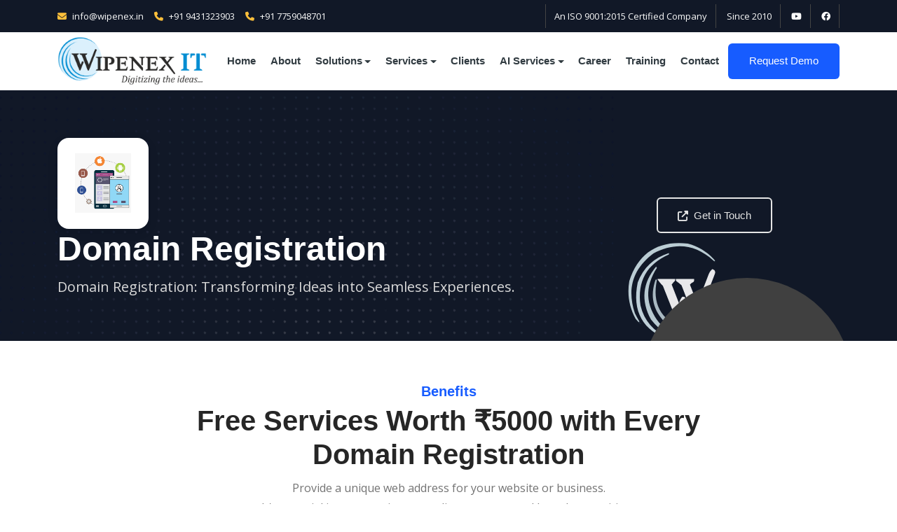

--- FILE ---
content_type: text/html; charset=utf-8
request_url: http://wipenex.com/ranchi/domain-registration
body_size: 17490
content:


<html lang="en" ng-app="Myapp">
<head>
    <meta charset="utf-8">
    <meta name="viewport" content="width=device-width, initial-scale=1">

    <link rel="canonical" href="https://www.wipenex.in@Request.Url.PathAndQuery" />



    
    <meta name="description" content="Website Development in Ranchi Jharkhand | Software Company in Ranchi Jharkhand Android Applciation Development in Jharkhand" />
    <meta name="subject" content="Wipenex IT Website Development in Ranchi Jharkhand | Online Software Development | Web Hosting | Bulk SMS Service in Ranchi Jharkhand, Software Company in Ranchi JharkhandAndroid Applciation Development in Ranchi Jharkhand" />
    <meta name="abstraction" content="Wipenex IT Website Development in Ranchi Jharkhand | Online Software Development | Web Hosting | Bulk SMS Service in Ranchi Jharkhand, Software Company in Ranchi JharkhandAndroid Applciation Development in Ranchi Jharkhand" />
    <meta name="classification" content="Wipenex IT Website Development in Ranchi Jharkhand | Online Software Development | Web Hosting | Bulk SMS Service in Ranchi Jharkhand, Software Company in Ranchi JharkhandAndroid Applciation Development in Ranchi Jharkhand" />
    <meta name="key-phrases" content="Wipenex IT Private Liited" />
    <meta name="geography" content="Ranchi Jharkhand" />
    <meta name="Zip Code" content="824001" />




    <!-- Company-wide OG tags (always shown) -->
    <meta property="fb:app_id" content="your-facebook-app-id">
    <meta property="og:phone_number" content="+91-9431323903">
    <meta property="og:email" content="info@wipenex.in">
    <meta property="og:latitude" content="23.6333829">
    <meta property="og:longitude" content="86.1731413">
    <meta property="og:street-address" content="GA-12, First Floor, City Centre">
    <meta property="og:locality" content="Bokaro Steel City">
    <meta property="og:region" content="Jharkhand">
    <meta property="og:postal-code" content="827004">
    <meta property="og:country-name" content="India">

    <meta property="og:see_also" content="https://in.linkedin.com/in/wipenex">
    <meta property="og:see_also" content="https://www.facebook.com/WipenexIT">
    <meta property="og:see_also" content="https://www.youtube.com/user/wipenex">

    <!--Start of Tawk.to Script-->
    <script type="text/javascript">
        var Tawk_API = Tawk_API || {}, Tawk_LoadStart = new Date();
        (function () {
            var s1 = document.createElement("script"), s0 = document.getElementsByTagName("script")[0];
            s1.async = true;
            s1.src = 'https://embed.tawk.to/67c32403df1cfb190db74098/1il949c0k';
            s1.charset = 'UTF-8';
            s1.setAttribute('crossorigin', '*');
            s0.parentNode.insertBefore(s1, s0);
        })();
    </script>
    <!--End of Tawk.to Script-->
    <!-- Google Tag Manager -->
    <script>
    (function (w, d, s, l, i) {
            w[l] = w[l] || []; w[l].push({
                'gtm.start':
                    new Date().getTime(), event: 'gtm.js'
            }); var f = d.getElementsByTagName(s)[0],
                j = d.createElement(s), dl = l != 'dataLayer' ? '&l=' + l : ''; j.async = true; j.src =
                    'https://www.googletagmanager.com/gtm.js?id=' + i + dl; f.parentNode.insertBefore(j, f);
        })(window, document, 'script', 'dataLayer', 'GTM-WRDZL4W4');</script>
    <!-- End Google Tag Manager -->

    <script type="application/ld+json">
    {
      "@context": "https://schema.org",
      "@type": "Organization",
      "name": "Wipenex IT Private Limited",
      "alternateName": "Wipenex IT",
      "description": "ISO 9001:2015 certified software development company offering comprehensive ERP solutions, custom software development, mobile applications, and IT services since 2010.",
      "url": "https://www.wipenex.in",
      "logo": "https://www.wipenex.in/content/assets/img/wipenex_it_logo.png",
      "image": "https://www.wipenex.in/content/assets/img/wipenex_it_logo.png",
      "telephone": "+91-9431323903",
      "email": "info@wipenex.in",
      "foundingDate": "2010",
      "address": {
        "@type": "PostalAddress",
        "streetAddress": "GA-12, First Floor, City Centre, Near Police Club",
        "addressLocality": "Bokaro Steel City",
        "addressRegion": "Jharkhand",
        "postalCode": "827004",
        "addressCountry": "IN"
      },
      "geo": {
        "@type": "GeoCoordinates",
        "latitude": "23.6333829",
        "longitude": "86.1731413"
      },
      "sameAs": [
        "https://www.facebook.com/WipenexIT",
        "https://in.linkedin.com/in/wipenex",
        "https://www.youtube.com/user/wipenex"
      ],
      "aggregateRating": {
        "@type": "AggregateRating",
        "ratingValue": "4.5",
        "reviewCount": "50",
        "bestRating": "5",
        "worstRating": "1"
      },
      "areaServed": {
        "@type": "Country",
        "name": "India"
      },
      "serviceType": [
        "ERP Solutions",
        "Custom Software Development",
        "Mobile Application Development",
        "Website Development",
        "School ERP",
        "College ERP",
        "Hospital Management System",
        "Domain Registration",
        "Web Hosting",
        "SEO/SMO Services"
      ]
    }
    </script>

    <meta name="author" content="ThemeTags">

    <link rel="icon" href="/content/assets/img/wipenex_logo.png" type="image/png" sizes="16x16">

    <title>Wipenex IT Software Development Company in Ranchi Jharkhand</title>

    <link rel="stylesheet" href="/content/assets/css/main.css">

    <link rel="stylesheet" href="/content/assets/css/custom.css">
    <link href="/content/assets/font-awesome/css/all.min.css" rel="stylesheet" />
    <link href="/content/assets/font-awesome/css/fontawesome.min.css" rel="stylesheet" />
    
    
    
    
    
    <style>
        .header-top-area, .header-top-area a {
            background-color: #111827;
            color: #fafafa;
            font-size: 13px;
        }

        .header-top-text {
            padding: 12px 0;
            font-size: 13px;
        }

            .header-top-text span, .header-top-text a {
                margin-right: 12px;
                font-size: 13px;
            }

            .header-top-text i {
                color: #fdbf3b;
                margin-right: 8px;
                font-size: 13px;
            }

        .social-links {
            margin-bottom: 0;
            padding: 12px 0;
            text-align: right;
        }

            .social-links li {
                display: inline-block;
            }

                .social-links li a {
                    font-size: 13px;
                    padding: 8px 12px;
                    border-right: 1px solid #444;
                }

                .social-links li:first-child a {
                    border-left: 1px solid #444;
                }

        /* Mobile Optimization - Tablet (768px - 991px) */
        @media (max-width: 991px) {
            .header-top-area {
                font-size: 12px;
                padding: 6px 0;
            }

            .header-top-text {
                text-align: center;
                padding: 5px 5px;
                font-size: 12px;
                display: flex;
                flex-wrap: wrap;
                justify-content: center;
                align-items: center;
                gap: 6px;
            }

                .header-top-text span,
                .header-top-text a {
                    font-size: 12px;
                    margin-right: 0;
                    display: inline-flex;
                    align-items: center;
                    padding: 3px 8px;
                    background: transparent;
                    border-radius: 0;
                    transition: all 0.3s ease;
                }

                    .header-top-text a:hover {
                        background: transparent;
                        color: #fdbf3b;
                    }

                .header-top-text i {
                    font-size: 12px;
                    margin-right: 5px;
                }

                .header-top-text .timetable {
                    display: inline-flex;
                    width: 100%;
                    justify-content: center;
                    margin-top: 3px;
                    background: transparent;
                }

            .social-links {
                text-align: center;
                padding: 5px 0;
                display: flex;
                justify-content: center;
                flex-wrap: wrap;
                gap: 5px;
            }

                .social-links li {
                    margin: 0;
                }

                    .social-links li a {
                        font-size: 11px;
                        padding: 4px 8px;
                        border: none !important;
                        background: transparent;
                        border-radius: 0;
                        display: inline-flex;
                        align-items: center;
                        justify-content: center;
                        min-height: 28px;
                        transition: all 0.3s ease;
                    }

                        .social-links li a:hover {
                            background: transparent;
                            transform: translateY(-2px);
                            color: #fdbf3b;
                        }

                    .social-links li:first-child a {
                        border: none !important;
                    }
        }

        /* Mobile Optimization - Small Mobile (576px - 767px) */
        @media (max-width: 767px) {
            .header-top-area {
                padding: 5px 0;
            }

            .header-top-text {
                padding: 4px 5px;
                gap: 5px;
                font-size: 11px;
            }

                .header-top-text span,
                .header-top-text a {
                    font-size: 11px;
                    padding: 2px 6px;
                    background: transparent;
                }

                .header-top-text i {
                    font-size: 11px;
                    margin-right: 4px;
                }

            .social-links {
                padding: 4px 0;
                gap: 4px;
            }

                .social-links li a {
                    font-size: 10px;
                    padding: 3px 6px;
                    min-height: 24px;
                    background: transparent;
                }
        }

        /* Mobile Optimization - Extra Small Mobile (max 575px) */
        @media (max-width: 575px) {
            .header-top-area {
                font-size: 11px;
                padding: 5px 0;
            }
            /* First line - Email and Phone */
            .header-top-text {
                font-size: 11px;
                padding: 3px 5px;
                gap: 5px;
                flex-direction: row;
                flex-wrap: wrap;
            }

                .header-top-text span,
                .header-top-text a {
                    font-size: 11px;
                    padding: 2px 6px;
                    margin-right: 0;
                    flex: 0 1 auto;
                    background: transparent;
                    border-radius: 0;
                }

                .header-top-text i {
                    font-size: 11px;
                    margin-right: 4px;
                }
                /* Force timetable to second line */
                .header-top-text .timetable {
                    font-size: 10px;
                    padding: 2px 4px;
                    flex-basis: 100%;
                    width: 100%;
                    margin-top: 3px;
                    background: transparent;
                }
            /* Second line - Social links */
            .social-links {
                padding: 4px 0;
                gap: 4px;
            }

                .social-links li a {
                    font-size: 10px;
                    padding: 2px 6px;
                    min-height: 24px;
                    background: transparent;
                }
        }

        /* Extra Small Mobile - Portrait (max 380px) */
        @media (max-width: 380px) {
            .header-top-area {
                padding: 4px 0;
                font-size: 10px;
            }

            .header-top-text {
                gap: 4px;
                padding: 3px 3px;
            }

                .header-top-text span,
                .header-top-text a {
                    font-size: 10px;
                    padding: 2px 5px;
                    background: transparent;
                }

                .header-top-text i {
                    font-size: 10px;
                    margin-right: 3px;
                }

                .header-top-text .timetable {
                    font-size: 9px;
                    padding: 2px 4px;
                    background: transparent;
                }

            .social-links {
                gap: 3px;
                padding: 3px 0;
            }

                .social-links li a {
                    font-size: 9px;
                    padding: 2px 5px;
                    min-height: 20px;
                    white-space: nowrap;
                    background: transparent;
                }
        }

        #map_new {
            width: 100%;
            height: 400px;
        }

        #seolocation {
            width: 100%;
            height: 0;
            overflow: hidden;
            position: absolute;
            left: -9999px;
        }

            #seolocation h1 {
                font-size: 1px;
                padding: 0;
                margin: 0;
                background-color: #222;
                color: #222;
            }

                #seolocation h1 a {
                    color: #111827;
                }

        /* Footer Social Media Links Styling */
        .footer-social-list {
            display: flex;
            justify-content: flex-end;
            align-items: center;
            gap: 10px;
            margin: 0;
            padding: 0;
        }

            .footer-social-list li {
                list-style: none;
                margin: 0;
            }

                .footer-social-list li a {
                    display: flex;
                    align-items: center;
                    justify-content: center;
                    width: 40px;
                    height: 40px;
                    background: rgba(255, 255, 255, 0.1);
                    border-radius: 50%;
                    color: #fff;
                    transition: all 0.3s ease;
                    text-decoration: none;
                }

                    .footer-social-list li a:hover {
                        background: #0d6efd;
                        transform: translateY(-3px);
                        box-shadow: 0 5px 15px rgba(13, 110, 253, 0.3);
                    }

                    .footer-social-list li a i {
                        font-size: 16px;
                        line-height: 1;
                    }

        /* Mobile Responsive for Footer Social */
        @media (max-width: 767px) {
            .footer-social-list {
                justify-content: center;
                margin-top: 20px;
            }
        }
        
        /* Desktop Menu Spacing Optimization - Reduced Padding */
        @media (min-width: 992px) {
            .main-menu .nav-link {
                padding: 0.5rem 0.5rem !important;
                font-size: 14px;
            }
        }
        
        @media (min-width: 1200px) {
            .main-menu .nav-link {
                padding: 0.5rem 0.65rem !important;
                font-size: 14.5px;
            }
        }
        
        @media (min-width: 1400px) {
            .main-menu .nav-link {
                padding: 0.5rem 1rem !important;
                font-size: 15px;
            }
        }
    </style>
    <link href="/Scripts/Toastr/toastr.css" rel="stylesheet" />
    <script src="https://ajax.googleapis.com/ajax/libs/angularjs/1.8.2/angular.min.js"></script>
    <script src="/Angular/Site/Controller/Module.js"></script>
    <script src="/Angular/Site/Controller/Service.js"></script>

</head>
<body>


    <!-- Google Tag Manager (noscript) -->
    <noscript>
        <iframe src="https://www.googletagmanager.com/ns.html?id=GTM-MMLKZ78"
                height="0" width="0" style="display:none;visibility:hidden"></iframe>
    </noscript>
    <!-- End Google Tag Manager (noscript) -->
    <script>
        (function (i, s, o, g, r, a, m) {
            i['GoogleAnalyticsObject'] = r; i[r] = i[r] || function () {
                (i[r].q = i[r].q || []).push(arguments)
            }, i[r].l = 1 * new Date(); a = s.createElement(o),
                m = s.getElementsByTagName(o)[0]; a.async = 1; a.src = g; m.parentNode.insertBefore(a, m)
        })(window, document, 'script', 'https://www.google-analytics.com/analytics.js', 'ga');

        ga('create', 'UA-98325437-1', 'auto');
        ga('send', 'pageview');

    </script>

    <div id="preloader" class="bg-light-subtle">
        <div class="preloader-wrap">
            <img src="/content/assets/img/wipenex_logo.png" alt="logo" class="img-fluid preloader-icon">
            <div class="loading-bar"></div>
        </div>
    </div>

    <div class="main-wrapper">


        <header class="main-header w-100 z-10">
            <div class="header-top-area">
                <div class="container">
                    <div class="row align-items-center">
                        <div class="col-lg-6 col-md-6 col-12">
                            <div class="header-top-text">
                                <a href="mailto:info@wipenex.in"><i class="fa fa-envelope"></i>info@wipenex.in</a>
                                <a href="tel:9431323903"><i class="fa fa-phone"></i>+91 9431323903</a>
                                <a href="tel:7759048701"><i class="fa fa-phone"></i>+91 7759048701</a>

                            </div>
                        </div>
                        <div class="col-lg-6 col-md-6 col-12">
                            <ul class="social-links mb-0">
                                <li><a href="/about-us" title="ISO 9001:2015 Certified Company">An ISO 9001:2015 Certified Company</a></li>
                                <li><a href="/about-us" title="Established Since 2010">Since 2010</a></li>
                                <li><a href="https://www.youtube.com/user/wipenex" target="_blank"><i class="fa-brands fa-youtube"></i></a></li>
                                <li><a href="https://www.facebook.com/WipenexIT" target="_blank"><i class="fa-brands fa-facebook"></i></a></li>
                            </ul>
                        </div>
                    </div>
                </div>
            </div>
            <nav class="navbar navbar-expand-xl navbar-light sticky-header">
                <div class="container d-flex align-items-center justify-content-lg-between position-relative">
                    <a href="/home" class="navbar-brand d-flex align-items-center mb-md-0 text-decoration-none">
                        <img src="/Content/assets/img/logo/wipenex_IT_1.png" alt="logo" class="img-fluid logo-white" />
                        <img src="/Content/assets/img/logo/wipenex_IT_1.png" alt="logo" class="img-fluid logow logo-color" />
                    </a>

                    <a class="navbar-toggler position-absolute right-0 border-0" href="#offcanvasWithBackdrop" role="button">
                        <i class="flaticon-menu"
                           data-bs-toggle="offcanvas"
                           data-bs-target="#offcanvasWithBackdrop"
                           aria-controls="offcanvasWithBackdrop"></i>
                    </a>
                    <div class="clearfix"></div>
                    <div class="collapse navbar-collapse justify-content-center">
                        <ul class="nav col-12 col-md-auto justify-content-center main-menu">
                            <li>
                                <a href="/home" class="nav-link">Home</a>
                            </li>
                            <li>
                                <a href="/about-us" class="nav-link">About</a>
                            </li>

                            <li class="nav-item dropdown">
                                <a class="nav-link dropdown-toggle" href="/solutions" role="button" aria-expanded="false">Solutions</a>

                                <div class="dropdown-menu border-0 rounded-custom shadow py-0 bg-white">
                                    <div class="dropdown-grid rounded-custom width-full-3">
                                        <div class="dropdown-grid-item bg-white radius-left-side">
                                            <h6 class="drop-heading">ERP Solutions</h6>
                                            <a href="/school-erp" class="dropdown-link">
                                                <span class="me-2">
                                                    <i class="flaticon-menu"></i>
                                                </span>
                                                <div class="drop-title">School ERP</div>
                                            </a>
                                            <a href="/college-erp" class="dropdown-link">
                                                <span class="me-2">
                                                    <i class="flaticon-flash"></i>
                                                </span>
                                                <div class="drop-title">College ERP</div>
                                            </a>
                                            <a href="/hospital-erp" class="dropdown-link">
                                                <span class="me-2">
                                                    <i class="flaticon-layer"></i>
                                                </span>
                                                <div class="drop-title">Hospital ERP</div>
                                            </a>
                                            <a href="/institute-erp" class="dropdown-link">
                                                <span class="me-2">
                                                    <i class="flaticon-phone-book"></i>
                                                </span>
                                                <div class="drop-title">Institute ERP</div>
                                            </a>
                                            <a href="/one-stop-iams" class="dropdown-link">
                                                <span class="me-2">
                                                    <i class="flaticon-flash"></i>
                                                </span>
                                                <div class="drop-title">Industry ERP</div>
                                            </a>
                                            <a href="/custom-erp" class="dropdown-link">
                                                <span class="me-2">
                                                    <i class="flaticon-settings"></i>
                                                </span>
                                                <div class="drop-title">Custom ERP Services</div>
                                            </a>

                                        </div>
                                        <div class="dropdown-grid-item bg-white">
                                            <h6 class="drop-heading">Our Management Software</h6>
                                            <a href="/zila-parishad" class="dropdown-link">
                                                <span class="me-2">
                                                    <i class="flaticon-clipboard"></i>
                                                </span>
                                                <div class="drop-title">Zila Parishad</div>
                                            </a>
                                            <a href="/mp-mla" class="dropdown-link">
                                                <span class="me-2">
                                                    <i class="flaticon-settings"></i>
                                                </span>
                                                <div class="drop-title">MPMLA Lads</div>
                                            </a>
                                            <a href="/right-to-education" class="dropdown-link">
                                                <span class="me-2">
                                                    <i class="flaticon-vector"></i>
                                                </span>
                                                <div class="drop-title">Right To Education(RTE)</div>
                                            </a>
                                            
                                            <a href="/dmft" class="dropdown-link">
                                                <span class="me-2">
                                                    <i class="flaticon-avatar"></i>
                                                </span>
                                                <div class="drop-title">DMFT</div>
                                            </a>
                                            
                                            <a href="/anganwadi" class="dropdown-link">
                                                <span class="me-2">
                                                    <i class="flaticon-pen-tool"></i>
                                                </span>
                                                <div class="drop-title">Anganwadi</div>
                                            </a>
                                            <a href="/e-commerce" class="dropdown-link">
                                                <span class="me-2">
                                                    <i class="flaticon-pen-tool"></i>
                                                </span>
                                                <div class="drop-title">E-Commerce</div>
                                            </a>
                                        </div>

                                        <div class="dropdown-grid-item last-item bg-light-subtle radius-right-side">
                                            <a href="/solutions" title="View All Solutions">

                                                <img src="/Content/assets/img/logo/Screenshot (27).png" alt="ERP Solutions - Wipenex IT" class="img-fluid rounded-custom" />
                                            </a>
                                        </div>
                                    </div>
                                </div>
                            </li>
                            <li class="nav-item dropdown">
                                <a class="nav-link dropdown-toggle" href="/services" role="button" aria-expanded="false">Services</a>
                                <div class="dropdown-menu border-0 rounded-custom shadow py-0 bg-white">
                                    <div class="dropdown-grid rounded-custom width-full-3">
                                        <div class="dropdown-grid-item bg-white radius-left-side">
                                            <h6 class="drop-heading">Development</h6>
                                            <a href="/custom-erp" class="dropdown-link">
                                                <span class="me-2">
                                                    <i class="flaticon-menu"></i>
                                                </span>
                                                <div class="drop-title">Custom ERP Development</div>
                                            </a>
                                            <a href="/software-development" class="dropdown-link">
                                                <span class="me-2">
                                                    <i class="flaticon-layer"></i>
                                                </span>
                                                <div class="drop-title">Software Development</div>
                                            </a>
                                            <a href="/mobile-application-development" class="dropdown-link">
                                                <span class="me-2">
                                                    <i class="flaticon-layer"></i>
                                                </span>
                                                <div class="drop-title">Mobile App Development</div>
                                            </a>
                                            <a href="/website-development" class="dropdown-link">
                                                <span class="me-2">
                                                    <i class="flaticon-phone-book"></i>
                                                </span>
                                                <div class="drop-title">Website Development</div>
                                            </a>
                                            <a href="/website-maintenance" class="dropdown-link">
                                                <span class="me-2">
                                                    <i class="flaticon-clipboard"></i>
                                                </span>
                                                <div class="drop-title">Website Maintenance</div>
                                            </a>

                                            <a href="/blog-website" class="dropdown-link">
                                                <span class="me-2">
                                                    <i class="flaticon-pen-tool"></i>
                                                </span>
                                                <div class="drop-title">Blog Website</div>
                                            </a>
                                        </div>
                                        <div class="dropdown-grid-item bg-white">
                                            <h6 class="drop-heading">Services</h6>
                                            <a href="/data-analytics" class="dropdown-link">
                                                <span class="me-2">
                                                    <i class="flaticon-link"></i>
                                                </span>
                                                <div class="drop-title">Data Analytics</div>
                                            </a>
                                            <a href="/domain-registration" class="dropdown-link">
                                                <span class="me-2">
                                                    <i class="flaticon-flash"></i>
                                                </span>
                                                <div class="drop-title">Domain Registration</div>
                                            </a>
                                            <a href="/web-hosting" class="dropdown-link">
                                                <span class="me-2">
                                                    <i class="flaticon-settings"></i>
                                                </span>
                                                <div class="drop-title">Website Hosting</div>
                                            </a>
                                            <a href="/seo-smo" class="dropdown-link">
                                                <span class="me-2">
                                                    <i class="flaticon-graduation-cap"></i>
                                                </span>
                                                <div class="drop-title">SEO/SMO</div>
                                            </a>

                                            <a href="/bulk-sms" class="dropdown-link">
                                                <span class="me-2">
                                                    <i class="flaticon-settings"></i>
                                                </span>
                                                <div class="drop-title">Bulk SMS</div>
                                            </a>
                                            <a href="/whatsapp-messaging" class="dropdown-link">
                                                <span class="me-2">
                                                    <i class="flaticon-vector"></i>
                                                </span>
                                                <div class="drop-title">WhatsApp Messaging</div>
                                            </a>

                                        </div>
                                        <div class="dropdown-grid-item bg-white">
                                            <h6 class="drop-heading">Hardware & Networking</h6>
                                            <a href="/hardware-networking" class="dropdown-link">
                                                <span class="me-2">
                                                    <i class="fas fa-network-wired"></i>
                                                </span>
                                                <div class="drop-title">Hardware & Networking</div>
                                            </a>
                                            <a href="/cctv-installation" class="dropdown-link">
                                                <span class="me-2">
                                                    <i class="fas fa-video"></i>
                                                </span>
                                                <div class="drop-title">CCTV Surveillance</div>
                                            </a>
                                            <a href="/biometric-systems" class="dropdown-link">
                                                <span class="me-2">
                                                    <i class="fas fa-fingerprint"></i>
                                                </span>
                                                <div class="drop-title">Biometric Systems</div>
                                            </a>
                                            <a href="/network-infrastructure" class="dropdown-link">
                                                <span class="me-2">
                                                    <i class="fas fa-server"></i>
                                                </span>
                                                <div class="drop-title">Network Infrastructure</div>
                                            </a>
                                        </div>
                                    </div>
                                </div>
                            </li>
                            <li><a href="/clients" class="nav-link">Clients</a></li>
                            <li class="nav-item dropdown">
                                <a class="nav-link dropdown-toggle" href="#" role="button" aria-expanded="false">AI Services</a>
                                <div class="dropdown-menu border-0 rounded-custom shadow py-0 bg-white">
                                    <div class="dropdown-grid rounded-custom width-full-3">
                                        <div class="dropdown-grid-item bg-white radius-left-side">
                                            <h6 class="drop-heading">Artificial Intelligence</h6>
                                            <a href="/ai-machine-learning" class="dropdown-link">
                                                <span class="me-2">
                                                    <i class="fas fa-robot"></i>
                                                </span>
                                                <div class="drop-title">AI & Machine Learning</div>
                                            </a>
                                            <a href="/ai-chatbot-development" class="dropdown-link">
                                                <span class="me-2">
                                                    <i class="fas fa-comments"></i>
                                                </span>
                                                <div class="drop-title">AI Chatbot Development</div>
                                            </a>
                                            <a href="/computer-vision" class="dropdown-link">
                                                <span class="me-2">
                                                    <i class="fas fa-eye"></i>
                                                </span>
                                                <div class="drop-title">Computer Vision</div>
                                            </a>
                                        </div>
                                        <div class="dropdown-grid-item bg-white">
                                            <h6 class="drop-heading">Advanced AI Solutions</h6>
                                            <a href="/natural-language-processing" class="dropdown-link">
                                                <span class="me-2">
                                                    <i class="fas fa-language"></i>
                                                </span>
                                                <div class="drop-title">Natural Language Processing</div>
                                            </a>
                                            <a href="/predictive-analytics" class="dropdown-link">
                                                <span class="me-2">
                                                    <i class="fas fa-chart-line"></i>
                                                </span>
                                                <div class="drop-title">Predictive Analytics</div>
                                            </a>
                                            <a href="/ai-consulting" class="dropdown-link">
                                                <span class="me-2">
                                                    <i class="fas fa-brain"></i>
                                                </span>
                                                <div class="drop-title">AI Consulting & Strategy</div>
                                            </a>
                                        </div>
                                        <div class="dropdown-grid-item last-item bg-light-subtle radius-right-side">
                                            <a href="/ai-machine-learning" title="AI Services">
                                                <img src="/content/assets/img/feature-hero-img.svg" alt="AI Services - Wipenex IT" class="img-fluid rounded-custom" />
                                            </a>
                                        </div>
                                    </div>
                                </div>
                            </li>
                            <li><a href="/career" class="nav-link">Career</a></li>
                            <li><a href="/it-training" class="nav-link">Training</a></li>

                            <li><a href="/contact-us" class="nav-link">Contact</a></li>

                        </ul>
                    </div>

                    <div class="action-btns text-end me-5 me-lg-0 d-none d-md-block d-lg-block">
                        
                        <a href="/request-demo" class="btn btn-primary">Request Demo</a>
                    </div>
                </div>
            </nav>

            <div class="offcanvas offcanvas-end" tabindex="-1" id="offcanvasWithBackdrop">
                <div class="offcanvas-header d-flex align-items-center mt-4">
                    <a href="/home" class="d-flex align-items-center mb-md-0 text-decoration-none" title="Wipenex IT - Home">
                        <img src="/content/assets/img/wipenex_it_logo.png" alt="Wipenex IT Logo" class="img-fluid ps-2" />
                    </a>
                    <button type="button" class="close-btn text-danger" data-bs-dismiss="offcanvas" aria-label="Close">
                        <i class="flaticon-cancel"></i>
                    </button>
                </div>
                <div class="offcanvas-body">
                    <ul class="nav col-12 col-md-auto justify-content-center main-menu">
                        <li><a href="/home" class="nav-link">Home</a></li>
                        <li><a href="/about-us" class="nav-link">About</a></li>

                        <li class="nav-item dropdown">
                            <a class="nav-link dropdown-toggle" href="/solutions" role="button" data-bs-toggle="dropdown" aria-expanded="false">Solutions</a>
                            <div class="dropdown-menu border-0 rounded-custom shadow py-0 bg-white">
                                <div class="dropdown-grid rounded-custom width-full-3">
                                    <div class="dropdown-grid-item bg-white radius-left-side">
                                        <h6 class="drop-heading">ERP Solutions</h6>
                                        <a href="/school-erp" class="dropdown-link">
                                            <span class="me-2">
                                                <i class="flaticon-menu"></i>
                                            </span>
                                            <div class="drop-title">School ERP</div>
                                        </a>
                                        <a href="/college-erp" class="dropdown-link">
                                            <span class="me-2">
                                                <i class="flaticon-layer"></i>
                                            </span>
                                            <div class="drop-title">College ERP</div>
                                        </a>
                                        <a href="/hospital-erp" class="dropdown-link">
                                            <span class="me-2">
                                                <i class="flaticon-phone-book"></i>
                                            </span>
                                            <div class="drop-title">Hospital ERP</div>
                                        </a>
                                        <a href="/institute-erp" class="dropdown-link">
                                            <span class="me-2">
                                                <i class="flaticon-flash"></i>
                                            </span>
                                            <div class="drop-title">Institute ERP</div>
                                        </a>
                                        <a href="/custom-erp" class="dropdown-link">
                                            <span class="me-2">
                                                <i class="flaticon-settings"></i>
                                            </span>
                                            <div class="drop-title">Custom ERP Services</div>
                                        </a>
                                    </div>
                                    <div class="dropdown-grid-item bg-white">
                                        <h6 class="drop-heading">Our Management Software</h6>
                                        <a href="/zila-parishad" class="dropdown-link">
                                            <span class="me-2">
                                                <i class="flaticon-clipboard"></i>
                                            </span>
                                            <div class="drop-title">Zila Parishad</div>
                                        </a>
                                        <a href="/mp-mla" class="dropdown-link">
                                            <span class="me-2">
                                                <i class="flaticon-settings"></i>
                                            </span>
                                            <div class="drop-title">MPMLA Lads</div>
                                        </a>
                                        <a href="/right-to-education" class="dropdown-link">
                                            <span class="me-2">
                                                <i class="flaticon-vector"></i>
                                            </span>
                                            <div class="drop-title">Right To Education(RTE)</div>
                                        </a>
                                        <a href="/dmft" class="dropdown-link">
                                            <span class="me-2">
                                                <i class="flaticon-avatar"></i>
                                            </span>
                                            <div class="drop-title">DMFT</div>
                                        </a>
                                        <a href="/anganwadi" class="dropdown-link">
                                            <span class="me-2">
                                                <i class="flaticon-pen-tool"></i>
                                            </span>
                                            <div class="drop-title">Anganwadi</div>
                                        </a>
                                        <a href="/e-commerce" class="dropdown-link">
                                            <span class="me-2">
                                                <i class="flaticon-folder"></i>
                                            </span>
                                            <div class="drop-title">E-Commerce</div>
                                        </a>
                                    </div>
                                    <div class="dropdown-grid-item last-item bg-light-subtle radius-right-side">
                                        <a href="/solutions" title="View All Solutions">
                                            <img src="/content/assets/img/feature-img3.jpg" alt="Solutions - Wipenex IT" class="img-fluid rounded-custom" />
                                        </a>
                                    </div>
                                </div>
                            </div>
                        </li>

                        <li class="nav-item dropdown">
                            <a class="nav-link dropdown-toggle" href="/services" role="button" data-bs-toggle="dropdown" aria-expanded="false">Services</a>
                            <div class="dropdown-menu border-0 rounded-custom shadow py-0 bg-white">
                                <div class="dropdown-grid rounded-custom width-full-3">
                                    <div class="dropdown-grid-item bg-white radius-left-side">
                                        <h6 class="drop-heading">Development</h6>
                                        <a href="/custom-erp" class="dropdown-link">
                                            <span class="me-2">
                                                <i class="flaticon-menu"></i>
                                            </span>
                                            <div class="drop-title">Custom ERP Development</div>
                                        </a>
                                        <a href="/software-development" class="dropdown-link">
                                            <span class="me-2">
                                                <i class="flaticon-layer"></i>
                                            </span>
                                            <div class="drop-title">Software Development</div>
                                        </a>
                                        <a href="/mobile-application-development" class="dropdown-link">
                                            <span class="me-2">
                                                <i class="flaticon-phone-book"></i>
                                            </span>
                                            <div class="drop-title">Mobile App Development</div>
                                        </a>
                                        <a href="/website-development" class="dropdown-link">
                                            <span class="me-2">
                                                <i class="flaticon-flash"></i>
                                            </span>
                                            <div class="drop-title">Website Development</div>
                                        </a>
                                        <a href="/website-maintenance" class="dropdown-link">
                                            <span class="me-2">
                                                <i class="flaticon-clipboard"></i>
                                            </span>
                                            <div class="drop-title">Website Maintenance</div>
                                        </a>
                                        <a href="/blog-website" class="dropdown-link">
                                            <span class="me-2">
                                                <i class="flaticon-pen-tool"></i>
                                            </span>
                                            <div class="drop-title">Blog Website</div>
                                        </a>
                                    </div>
                                    <div class="dropdown-grid-item bg-white">
                                        <h6 class="drop-heading">Services</h6>
                                        <a href="/data-analytics" class="dropdown-link">
                                            <span class="me-2">
                                                <i class="flaticon-link"></i>
                                            </span>
                                            <div class="drop-title">Data Analytics</div>
                                        </a>
                                        <a href="/domain-registration" class="dropdown-link">
                                            <span class="me-2">
                                                <i class="flaticon-settings"></i>
                                            </span>
                                            <div class="drop-title">Domain Registration</div>
                                        </a>
                                        <a href="/web-hosting" class="dropdown-link">
                                            <span class="me-2">
                                                <i class="flaticon-graduation-cap"></i>
                                            </span>
                                            <div class="drop-title">Website Hosting</div>
                                        </a>
                                        <a href="/seo-smo" class="dropdown-link">
                                            <span class="me-2">
                                                <i class="flaticon-folder"></i>
                                            </span>
                                            <div class="drop-title">SEO/SMO</div>
                                        </a>
                                        <a href="/bulk-sms" class="dropdown-link">
                                            <span class="me-2">
                                                <i class="flaticon-settings"></i>
                                            </span>
                                            <div class="drop-title">Bulk SMS</div>
                                        </a>
                                        <a href="/whatsapp-messaging" class="dropdown-link">
                                            <span class="me-2">
                                                <i class="flaticon-vector"></i>
                                            </span>
                                            <div class="drop-title">WhatsApp Messaging</div>
                                        </a>
                                    </div>
                                    <div class="dropdown-grid-item bg-white">
                                        <h6 class="drop-heading">Hardware & Networking</h6>
                                        <a href="/hardware-networking" class="dropdown-link">
                                            <span class="me-2">
                                                <i class="fas fa-network-wired"></i>
                                            </span>
                                            <div class="drop-title">Hardware & Networking</div>
                                        </a>
                                        <a href="/cctv-installation" class="dropdown-link">
                                            <span class="me-2">
                                                <i class="fas fa-video"></i>
                                            </span>
                                            <div class="drop-title">CCTV Surveillance</div>
                                        </a>
                                        <a href="/biometric-systems" class="dropdown-link">
                                            <span class="me-2">
                                                <i class="fas fa-fingerprint"></i>
                                            </span>
                                            <div class="drop-title">Biometric Systems</div>
                                        </a>
                                        <a href="/network-infrastructure" class="dropdown-link">
                                            <span class="me-2">
                                                <i class="fas fa-server"></i>
                                            </span>
                                            <div class="drop-title">Network Infrastructure</div>
                                        </a>
                                    </div>
                                </div>
                            </div>
                        </li>

                        <li><a href="/clients" class="nav-link">Clients</a></li>

                        <li class="nav-item dropdown">
                            <a class="nav-link dropdown-toggle" href="#" role="button" data-bs-toggle="dropdown" aria-expanded="false">AI Services</a>
                            <div class="dropdown-menu border-0 rounded-custom shadow py-0 bg-white">
                                <div class="dropdown-grid rounded-custom width-full-3">
                                    <div class="dropdown-grid-item bg-white radius-left-side">
                                        <h6 class="drop-heading">Artificial Intelligence</h6>
                                        <a href="/ai-machine-learning" class="dropdown-link">
                                            <span class="me-2">
                                                <i class="fas fa-robot"></i>
                                            </span>
                                            <div class="drop-title">AI & Machine Learning</div>
                                        </a>
                                        <a href="/ai-chatbot-development" class="dropdown-link">
                                            <span class="me-2">
                                                <i class="fas fa-comments"></i>
                                            </span>
                                            <div class="drop-title">AI Chatbot Development</div>
                                        </a>
                                        <a href="/computer-vision" class="dropdown-link">
                                            <span class="me-2">
                                                <i class="fas fa-eye"></i>
                                            </span>
                                            <div class="drop-title">Computer Vision</div>
                                        </a>
                                    </div>
                                    <div class="dropdown-grid-item bg-white">
                                        <h6 class="drop-heading">Advanced AI Solutions</h6>
                                        <a href="/natural-language-processing" class="dropdown-link">
                                            <span class="me-2">
                                                <i class="fas fa-language"></i>
                                            </span>
                                            <div class="drop-title">Natural Language Processing</div>
                                        </a>
                                        <a href="/predictive-analytics" class="dropdown-link">
                                            <span class="me-2">
                                                <i class="fas fa-chart-line"></i>
                                            </span>
                                            <div class="drop-title">Predictive Analytics</div>
                                        </a>
                                        <a href="/ai-consulting" class="dropdown-link">
                                            <span class="me-2">
                                                <i class="fas fa-brain"></i>
                                            </span>
                                            <div class="drop-title">AI Consulting & Strategy</div>
                                        </a>
                                    </div>
                                    <div class="dropdown-grid-item last-item bg-light-subtle radius-right-side">
                                        <a href="/ai-machine-learning" title="AI Services">
                                            <img src="/content/assets/img/feature-hero-img.svg" alt="AI Services - Wipenex IT" class="img-fluid rounded-custom" />
                                        </a>
                                    </div>
                                </div>
                            </div>
                        </li>
                        <li><a href="/it-training" class="nav-link">Training</a></li>

                        <li><a href="/career" class="nav-link">Career</a></li>
                        <li><a href="/contact-us" class="nav-link">Contact</a></li>

                    </ul>
                    <div class="action-btns mt-4 ps-3">
                        <a href="/contact-us" class="btn btn-outline-primary me-2">Contact Us</a>
                        <a href="/request-demo" class="btn btn-primary">Request Demo</a>
                    </div>
                </div>
            </div>
        </header>

        


<script src="https://code.iconify.design/iconify-icon/1.0.7/iconify-icon.min.js"></script>

<section class="page-header position-relative overflow-hidden ptb-60 bg-dark" style="background: url('/content/assets/img/page-header-bg.svg')no-repeat bottom left">
    <div class="container">
        <div class="row justify-content-between align-items-center">
            <div class="col-lg-8 col-12">
                <div class="company-info-wrap d-flex align-items-center flex-wrap">
                    <div class="company-logo p-4 bg-white shadow rounded-custom me-4 mt-2" style="min-width: 120px;">
                        <div class="logo d-flex justify-content-center">
                            <img src="/content/assets/img/mobile-app-development.png" alt="company logo" class="img-fluid" style="max-width: 80px;">
                        </div>
                    </div>
                    <div class="company-overview text-white flex-grow-1">
                        <h1 class="display-5 fw-bold mb-2">Domain Registration</h1>
                        <p class="lead mb-0">Domain Registration: Transforming Ideas into Seamless Experiences.</p>
                    </div>
                </div>
            </div>
            <div class="col-lg-3 col-12">
                <div class="action-btns mt-4 mt-lg-0 mt-xl-0">
                    <a href="https://wipenex.co.in/domain-registration/index.php" target="_blank" rel="noopener noreferrer" class="btn btn-outline-light"><i class="fas fa-external-link-alt me-2"></i>Get in Touch</a>
                </div>
            </div>
        </div>

        <div class="bg-circle rounded-circle circle-shape-3 position-absolute bg-dark-light right-5"></div>
    </div>
</section>

<section class="work-process ptb-60">
    <div class="container">
        <div class="row justify-content-center">
            <div class="col-md-10 col-lg-8">
                <div class="section-heading text-center">
                    <h4 class="h5 text-primary">Benefits</h4>
                    <h2>Free Services Worth ₹5000 with Every Domain Registration</h2>
                    <p>Provide a unique web address for your website or business. <br /> It's a crucial investment in your online presence and brand recognition.. </p>
                </div>
            </div>
        </div>
        <div class="row g-4 justify-content-center">
            <div class="col-md-6 col-lg-4">
                <div class="process-card bg-white text-center px-4 py-lg-5 py-4 rounded-custom shadow-hover h-100">
                    <div class="process-icon border border-light bg-custom-light rounded-custom p-4 d-inline-flex align-items-center justify-content-center mb-3" style="width: 100px; height: 100px;">
                        <iconify-icon icon="eos-icons:dns" class="iconify-icon" style="color: #667eea;" width="64" height="64"></iconify-icon>
                    </div>
                    <h3 class="h5 mb-3 fw-bold">
                        Domain Forwarding
                    </h3>
                    <p class="mb-0 text-muted">Uniquely pursue restore efficient for initiatives expanded.</p>
                </div>
            </div>
            <div class="col-md-6 col-lg-4">
                <div class="process-card bg-white text-center px-4 py-lg-5 py-4 rounded-custom shadow-hover h-100">
                    <div class="process-icon border border-light bg-custom-light rounded-custom p-4 d-inline-flex align-items-center justify-content-center mb-3" style="width: 100px; height: 100px;">
                        <iconify-icon icon="lucide:lock" class="iconify-icon" style="color: #667eea;" width="64" height="64"></iconify-icon>
                    </div>
                    <h3 class="h5 mb-3 fw-bold">
                        Domain Theft Protection
                    </h3>
                    <p class="mb-0 text-muted">Restore efficient human pursue for compelling initiatives.</p>
                </div>
            </div>
            
            <div class="col-md-6 col-lg-4">
                <div class="process-card bg-white text-center px-4 py-lg-5 py-4 rounded-custom shadow-hover h-100">
                    <div class="process-icon border border-light bg-custom-light rounded-custom p-4 d-inline-flex align-items-center justify-content-center mb-3" style="width: 100px; height: 100px;">
                        <iconify-icon icon="mdi:email-multiple-outline" class="iconify-icon" style="color: #667eea;" width="64" height="64"></iconify-icon>
                    </div>
                    <h3 class="h5 mb-3 fw-bold">2 Free Email Accounts</h3>
                    <p class="mb-0 text-muted">Continually enhance pursue compelling initiatives enhance.</p>
                </div>
            </div>
            
            <div class="col-md-6 col-lg-4">
                <div class="process-card bg-white text-center px-4 py-lg-5 py-4 rounded-custom shadow-hover h-100">
                    <div class="process-icon border border-light bg-custom-light rounded-custom p-4 d-inline-flex align-items-center justify-content-center mb-3" style="width: 100px; height: 100px;">
                        <iconify-icon icon="mdi:email-sync-outline" class="iconify-icon" style="color: #667eea;" width="64" height="64"></iconify-icon>
                    </div>
                    <h3 class="h5 mb-3 fw-bold">Multiple Mail Forwards</h3>
                    <p class="mb-0 text-muted">Uniquely for compelling initiatives expanded interactive.</p>
                </div>
            </div>
            
            <div class="col-md-6 col-lg-4">
                <div class="process-card bg-white text-center px-4 py-lg-5 py-4 rounded-custom shadow-hover h-100">
                    <div class="process-icon border border-light bg-custom-light rounded-custom p-4 d-inline-flex align-items-center justify-content-center mb-3" style="width: 100px; height: 100px;">
                        <iconify-icon icon="icon-park-outline:web-page" class="iconify-icon" style="color: #667eea;" width="64" height="64"></iconify-icon>
                    </div>
                    <h3 class="h5 mb-3 fw-bold">DNS Management</h3>
                    <p class="mb-0 text-muted">Uniquely for compelling initiatives expanded interactive.</p>
                </div>
            </div>
            
            <div class="col-md-6 col-lg-4">
                <div class="process-card bg-white text-center px-4 py-lg-5 py-4 rounded-custom shadow-hover h-100">
                    <div class="process-icon border border-light bg-custom-light rounded-custom p-4 d-inline-flex align-items-center justify-content-center mb-3" style="width: 100px; height: 100px;">
                        <iconify-icon icon="uiw:laptop" class="iconify-icon" style="color: #667eea;" width="64" height="64"></iconify-icon>
                    </div>
                    <h3 class="h5 mb-3 fw-bold">
                        Easy To Use сPanel
                    </h3>
                    <p class="mb-0 text-muted">Uniquely for compelling initiatives expanded interactive.</p>
                </div>
            </div>
        </div>
    </div>
</section>


<section class="work-process ptb-60">
    <div class="container">
        <div class="row justify-content-lg-start">
            <div class="col-md-10 col-lg-6">
                <div class="section-heading text-start">
                    <h4 class="h5 text-primary">Domains</h4>
                    <h2>Domains we use</h2>

                </div>
            </div>
        </div>
        <div class="row g-3 justify-content-center">
            <div class="col-lg-2 col-md-4 col-sm-6 mb-4">
                <a href="#" class="position-relative text-decoration-none connected-app-single bg-white border border-2 mt-0 transition-base rounded-custom d-block overflow-hidden p-4 hover-lift">
                    <div class="position-relative connected-app-content text-center">
                        <div class="integration-logo bg-gradient rounded-circle mx-auto mb-3 d-flex align-items-center justify-content-center" style="width: 80px; height: 80px; background: linear-gradient(135deg, #667eea 0%, #764ba2 100%);">
                            <span class="text-white fw-bold" style="font-size: 24px;">.me</span>
                        </div>
                        <h5 class="mb-0">.me</h5>
                    </div>
                </a>
            </div>
            <div class="col-lg-2 col-md-4 col-sm-6 mb-4">
                <a href="#" class="position-relative text-decoration-none connected-app-single bg-white border border-2 mt-0 transition-base rounded-custom d-block overflow-hidden p-4 hover-lift">
                    <div class="position-relative connected-app-content text-center">
                        <div class="integration-logo bg-gradient rounded-circle mx-auto mb-3 d-flex align-items-center justify-content-center" style="width: 80px; height: 80px; background: linear-gradient(135deg, #f093fb 0%, #f5576c 100%);">
                            <span class="text-white fw-bold" style="font-size: 24px;">.biz</span>
                        </div>
                        <h5 class="mb-0">.biz</h5>
                    </div>
                </a>
            </div>
            <div class="col-lg-2 col-md-4 col-sm-6 mb-4">
                <a href="#" class="position-relative text-decoration-none connected-app-single bg-white border border-2 mt-0 transition-base rounded-custom d-block overflow-hidden p-4 hover-lift">
                    <div class="position-relative connected-app-content text-center">
                        <div class="integration-logo bg-gradient rounded-circle mx-auto mb-3 d-flex align-items-center justify-content-center" style="width: 80px; height: 80px; background: linear-gradient(135deg, #4facfe 0%, #00f2fe 100%);">
                            <span class="text-white fw-bold" style="font-size: 24px;">.in</span>
                        </div>
                        <h5 class="mb-0">.in</h5>
                    </div>
                </a>
            </div>
            <div class="col-lg-2 col-md-4 col-sm-6 mb-4">
                <a href="#" class="position-relative text-decoration-none connected-app-single bg-white border border-2 mt-0 transition-base rounded-custom d-block overflow-hidden p-4 hover-lift">
                    <div class="position-relative connected-app-content text-center">
                        <div class="integration-logo bg-gradient rounded-circle mx-auto mb-3 d-flex align-items-center justify-content-center" style="width: 80px; height: 80px; background: linear-gradient(135deg, #fa709a 0%, #fee140 100%);">
                            <span class="text-white fw-bold" style="font-size: 22px;">.club</span>
                        </div>
                        <h5 class="mb-0">.club</h5>
                    </div>
                </a>
            </div>
            <div class="col-lg-2 col-md-4 col-sm-6 mb-4">
                <a href="#" class="position-relative text-decoration-none connected-app-single bg-white border border-2 mt-0 transition-base rounded-custom d-block overflow-hidden p-4 hover-lift">
                    <div class="position-relative connected-app-content text-center">
                        <div class="integration-logo bg-gradient rounded-circle mx-auto mb-3 d-flex align-items-center justify-content-center" style="width: 80px; height: 80px; background: linear-gradient(135deg, #30cfd0 0%, #330867 100%);">
                            <span class="text-white fw-bold" style="font-size: 18px;">.online</span>
                        </div>
                        <h5 class="mb-0">.online</h5>
                    </div>
                </a>
            </div>
            <div class="col-lg-2 col-md-4 col-sm-6 mb-4">
                <a href="#" class="position-relative text-decoration-none connected-app-single bg-white border border-2 mt-0 transition-base rounded-custom d-block overflow-hidden p-4 hover-lift">
                    <div class="position-relative connected-app-content text-center">
                        <div class="integration-logo bg-gradient rounded-circle mx-auto mb-3 d-flex align-items-center justify-content-center" style="width: 80px; height: 80px; background: linear-gradient(135deg, #a8edea 0%, #fed6e3 100%);">
                            <span class="text-white fw-bold" style="font-size: 24px;">.top</span>
                        </div>
                        <h5 class="mb-0">.top</h5>
                    </div>
                </a>
            </div>
            <div class="col-lg-2 col-md-4 col-sm-6 mb-4">
                <a href="#" class="position-relative text-decoration-none connected-app-single bg-white border border-2 mt-0 transition-base rounded-custom d-block overflow-hidden p-4 hover-lift">
                    <div class="position-relative connected-app-content text-center">
                        <div class="integration-logo bg-gradient rounded-circle mx-auto mb-3 d-flex align-items-center justify-content-center" style="width: 80px; height: 80px; background: linear-gradient(135deg, #ff9a9e 0%, #fecfef 100%);">
                            <span class="text-white fw-bold" style="font-size: 24px;">.com</span>
                        </div>
                        <h5 class="mb-0">.com</h5>
                    </div>
                </a>
            </div>
            <div class="col-lg-2 col-md-4 col-sm-6 mb-4">
                <a href="#" class="position-relative text-decoration-none connected-app-single bg-white border border-2 mt-0 transition-base rounded-custom d-block overflow-hidden p-4 hover-lift">
                    <div class="position-relative connected-app-content text-center">
                        <div class="integration-logo bg-gradient rounded-circle mx-auto mb-3 d-flex align-items-center justify-content-center" style="width: 80px; height: 80px; background: linear-gradient(135deg, #ffecd2 0%, #fcb69f 100%);">
                            <span class="text-white fw-bold" style="font-size: 24px;">.net</span>
                        </div>
                        <h5 class="mb-0">.net</h5>
                    </div>
                </a>
            </div>
            <div class="col-lg-2 col-md-4 col-sm-6 mb-4">
                <a href="#" class="position-relative text-decoration-none connected-app-single bg-white border border-2 mt-0 transition-base rounded-custom d-block overflow-hidden p-4 hover-lift">
                    <div class="position-relative connected-app-content text-center">
                        <div class="integration-logo bg-gradient rounded-circle mx-auto mb-3 d-flex align-items-center justify-content-center" style="width: 80px; height: 80px; background: linear-gradient(135deg, #ff6a00 0%, #ee0979 100%);">
                            <span class="text-white fw-bold" style="font-size: 24px;">.org</span>
                        </div>
                        <h5 class="mb-0">.org</h5>
                    </div>
                </a>
            </div>
            <div class="col-lg-2 col-md-4 col-sm-6 mb-4">
                <a href="#" class="position-relative text-decoration-none connected-app-single bg-white border border-2 mt-0 transition-base rounded-custom d-block overflow-hidden p-4 hover-lift">
                    <div class="position-relative connected-app-content text-center">
                        <div class="integration-logo bg-gradient rounded-circle mx-auto mb-3 d-flex align-items-center justify-content-center" style="width: 80px; height: 80px; background: linear-gradient(135deg, #3b8d99 0%, #6b6b83 100%);">
                            <span class="text-white fw-bold" style="font-size: 24px;">.info</span>
                        </div>
                        <h5 class="mb-0">.info</h5>
                    </div>
                </a>
            </div>
            <div class="col-lg-2 col-md-4 col-sm-6 mb-4">
                <a href="#" class="position-relative text-decoration-none connected-app-single bg-white border border-2 mt-0 transition-base rounded-custom d-block overflow-hidden p-4 hover-lift">
                    <div class="position-relative connected-app-content text-center">
                        <div class="integration-logo bg-gradient rounded-circle mx-auto mb-3 d-flex align-items-center justify-content-center" style="width: 80px; height: 80px; background: linear-gradient(135deg, #89f7fe 0%, #66a6ff 100%);">
                            <span class="text-white fw-bold" style="font-size: 22px;">.tech</span>
                        </div>
                        <h5 class="mb-0">.tech</h5>
                    </div>
                </a>
            </div>
            <div class="col-lg-2 col-md-4 col-sm-6 mb-4">
                <a href="#" class="position-relative text-decoration-none connected-app-single bg-white border border-2 mt-0 transition-base rounded-custom d-block overflow-hidden p-4 hover-lift">
                    <div class="position-relative connected-app-content text-center">
                        <div class="integration-logo bg-gradient rounded-circle mx-auto mb-3 d-flex align-items-center justify-content-center" style="width: 80px; height: 80px; background: linear-gradient(135deg, #667eea 0%, #764ba2 100%);">
                            <span class="text-white fw-bold" style="font-size: 24px;">.co</span>
                        </div>
                        <h5 class="mb-0">.co</h5>
                    </div>
                </a>
            </div>

        </div>
    </div>
</section>


<section class="feature-section ptb-60">
    <div class="container">
        <div class="row align-content-center justify-content-center">
            <div class="col-lg-8 col-md-12 text-center">
                <div class="section-heading mb-5">
                    <h3 class="h3 text-primary">Features</h3>
                    <h2>Unlocking the Power of Mobile Apps: Seamless Development Solutions</h2>
                    <p>
                        Mobile application development is the process of creating software applications for mobile devices like smartphones and tablets. It involves designing, coding, testing, and launching apps on platforms such as iOS and Android. These apps can range from games and productivity tools to social networking and e-commerce solutions.
                    </p>
                </div>
                

            </div>
            
        </div>
        <div class="row align-content-center justify-content-center">
            <div class="col-lg-6 col-md-12">
                
                <div class="single-feature d-flex mb-4">
                    <span class="fas fa-bezier-curve fa-2x text-primary"></span>
                    <div class="ms-4 mt-2">
                        <h5>Easy to find</h5>
                        <h6 style="width: 95%; color: blue">Welcome new visitors to effortlessly explore and browse your website.</h6>
                        <p style="width: 95%">
                            An easily-remembered domain paves the way for smooth access to your website. Discover the availability of your preferred domain using Wipenex's intuitive domain name suggestion tool.
                        </p>
                    </div>
                </div>
                <div class="single-feature d-flex mb-4">
                    <span class="fas fa-code fa-2x text-primary"></span>
                    <div class="ms-4 mt-2">
                        <h5>Professional Email</h5>
                        <h6 style="width: 95%; color: blue">Create custom email addresses tailored to your brand and needs with our services.</h6>
                        <p style="width: 95%">
                            Establish trust and professionalism by using a custom email address that aligns with your domain. Enjoy a complimentary custom email when you register your domain with us.
                        </p>
                    </div>
                </div>
                <div class="single-feature d-flex mb-4">
                    <span class="fa-brands fa-slack fa-2x text-primary"></span>
                    <div class="ms-4 mt-2">
                        <h5>Protection</h5>
                        <h6 style="width: 95%; color: blue">Protect your data and safeguard your business identity.</h6>
                        <p style="width: 95%">
                            Prioritize cybersecurity. Strengthen your online presence and brand protection by fortifying your domain names with SSL encryption and proactive measures.
                        </p>
                    </div>
                </div>

            </div>
            <div class="col-lg-6 col-md-12">
                
                <div class="single-feature d-flex mb-4">
                    <span class="fas fa-code fa-2x text-primary"></span>
                    <div class="ms-4 mt-2">
                        <h5>Visibility</h5>
                        <h6 style="width: 95%; color: blue">Elevate your website's position in search engine rankings.</h6>
                        <p style="width: 95%">
                            Incorporate your brand, relevant keywords, or consider using a ccTLD to inform search engines about your website's location. Explore various strategies to enhance your website's search engine rankings through your Wipenex domain name.
                        </p>
                    </div>
                </div>
                <div class="single-feature d-flex mb-4">
                    <span class="fa-solid fa-pen-nib fa-2x text-primary"></span>
                    <div class="ms-4 mt-2">
                        <h5>Good Investment</h5>
                        <h6 style="width: 95%; color: blue">Commit to enhancing your business identity and branding.</h6>
                        <p style="width: 95%">
                            Unlock the potential of brandable domain names for your business – they leave a lasting impression and amplify your word-of-mouth marketing. Embrace creativity and secure your unique domain name today.
                        </p>
                    </div>
                </div>
            </div>
            
        </div>
    </div>
</section>

<!--buy domain CTA section start-->
<section class="cta-section ptb-60 bg-gradient text-white position-relative overflow-hidden" style="background: linear-gradient(135deg, #667eea 0%, #764ba2 100%);">
    <div class="container position-relative" style="z-index: 2;">
        <div class="row justify-content-center">
            <div class="col-lg-10 col-xl-8">
                <div class="text-center">
                    <span class="badge bg-white bg-opacity-25 text-white px-4 py-2 rounded-pill mb-4">
                        <i class="fas fa-star me-2"></i>Secure Your Brand Identity
                    </span>
                    <h2 class="display-4 fw-bold mb-4">Ready to Secure Your Domain?</h2>
                    <p class="lead mb-5 opacity-90">Get started today and establish your online presence with a perfect domain name</p>
                    <div class="d-flex justify-content-center gap-3 flex-wrap">
                        <a href="https://wipenex.co.in/domain-registration/index.php" target="_blank" rel="noopener noreferrer" class="btn btn-outline-light btn-lg px-5 py-3 hover-lift">
                            <i class="fas fa-globe me-2"></i>Buy Domain Now
                        </a>
                        <a href="/contact-us" target="_blank" rel="noopener noreferrer" class="btn btn-outline-light btn-lg px-5 py-3 hover-lift">
                            <i class="fas fa-phone-alt me-2"></i>Get in Touch
                        </a>
                    </div>
                    <div class="row mt-5 g-4">
                        <div class="col-md-4">
                            <div class="d-flex align-items-center justify-content-center">
                                <i class="fas fa-check-circle fa-lg me-2"></i>
                                <span>Free Domain Forwarding</span>
                            </div>
                        </div>
                        <div class="col-md-4">
                            <div class="d-flex align-items-center justify-content-center">
                                <i class="fas fa-check-circle fa-lg me-2"></i>
                                <span>2 Free Email Accounts</span>
                            </div>
                        </div>
                        <div class="col-md-4">
                            <div class="d-flex align-items-center justify-content-center">
                                <i class="fas fa-check-circle fa-lg me-2"></i>
                                <span>Domain Theft Protection</span>
                            </div>
                        </div>
                    </div>
                </div>
            </div>
        </div>
    </div>
    <div class="bg-circle rounded-circle position-absolute" style="width: 400px; height: 400px; background: radial-gradient(circle, rgba(255,255,255,0.15) 0%, transparent 70%); top: -200px; right: -200px; z-index: 1;"></div>
    <div class="bg-circle rounded-circle position-absolute" style="width: 300px; height: 300px; background: radial-gradient(circle, rgba(255,255,255,0.1) 0%, transparent 70%); bottom: -150px; left: -150px; z-index: 1;"></div>
</section>
<!--buy domain CTA section end-->

<section class="integration-details ptb-30 mt-40">
    <div class="container">
        <div class="row justify-content-between">
            <div class="col-lg-12 pe-lg-12">
                <div class="integration-details-wrap">


                    <h3 class="h5">
                        Focusing on client satisfaction is crucial for a successful business. Here are five key points to prioritize:

                    </h3>
                    <ul class="content-list list-unstyled">
                        <li><strong>Active Communication:</strong> Maintain open and transparent communication channels with clients. Keep them informed about project progress, challenges, and milestones. Listen to their feedback and address concerns promptly.</li>
                        <li><strong>Understanding Needs:</strong> Take the time to understand the client's specific requirements and expectations. Tailor solutions to meet their unique goals and constraints.</li>
                        <li><strong>Quality Deliverables:</strong> Ensure that the products or services delivered meet or exceed client expectations in terms of quality, functionality, and reliability.</li>
                        <li><strong>Timely Delivery:</strong> Adhere to agreed-upon project timelines and deadlines. Delays can lead to dissatisfaction, so manage expectations realistically and deliver on time.</li>
                        <li><strong>Post-Project Support:</strong> Offer ongoing support and assistance after project completion. This includes addressing any issues or providing updates and enhancements as needed, demonstrating a commitment to the long-term success of the client's investment.</li>
                    </ul>
                    <br />


                </div>
            </div>

        </div>
    </div>
</section>



        <footer class="footer-section">
            <!--footer top start-->
            <!--for light footer add .footer-light class and for dark footer add .bg-dark .text-white class-->
            <div class="footer-top bg-dark text-white  ptb-60" style="background: url('/content/assets/img/page-header-bg.svg')no-repeat bottom right">
                <div class="container">
                    <div class="row justify-content-between">
                        <div class="col-md-8 col-lg-4 mb-md-4 mb-lg-0">
                            <div class="footer-single-col">
                                <div class="footer-single-col mb-4">
                                    <img src="/content/assets/img/wit2.png" style="height:80px;" alt="logo" class="img-fluid logo-white">
                                    <img src="/content/assets/img/wit2.png" style="height:80px;" alt="logo" class="img-fluid logo-color">
                                </div>
                                <p>
                                    Empowering businesses with cutting-edge software development, ERP solutions, and digital services.
                                </p>

                                
                                <div class="ratting-wrap mt-4">
                                    <a href="https://maps.app.goo.gl/pUGbm1p4jtdgPA5x7" target="_blank">
                                        <h6 class="mb-0">4.5/5 Google Rating</h6>
                                        <ul class="list-unstyled rating-list list-inline mb-0">
                                            <li class="list-inline-item"><i class="fas fa-star text-warning"></i></li>
                                            <li class="list-inline-item"><i class="fas fa-star text-warning"></i></li>
                                            <li class="list-inline-item"><i class="fas fa-star text-warning"></i></li>
                                            <li class="list-inline-item"><i class="fas fa-star text-warning"></i></li>
                                            <li class="list-inline-item"><i class="fas fa-star-half-alt text-warning"></i></li>
                                        </ul>
                                    </a>
                                </div>
                            </div>
                        </div>
                        <div class="col-md-12 col-lg-7 mt-4 mt-md-0 mt-lg-0">
                            <div class="row">
                                <div class="col-md-4 col-lg-4 mt-4 mt-md-0 mt-lg-0">
                                    <div class="footer-single-col">
                                        <h3>Company</h3>
                                        <ul class="list-unstyled footer-nav-list mb-lg-0">
                                            <li><a href="/home" class="text-decoration-none">Home</a></li>
                                            <li><a href="/about-us" class="text-decoration-none">About Us</a></li>
                                            <li><a href="/career" class="text-decoration-none">Career</a></li>
                                            <li><a href="/our-team" class="text-decoration-none">Our Team</a></li>
                                            <li><a href="/clients" class="text-decoration-none">Clients</a></li>
                                        </ul>
                                    </div>
                                </div>
                                <div class="col-md-4 col-lg-4 mt-4 mt-md-0 mt-lg-0">
                                    <div class="footer-single-col">
                                        <h3>Services</h3>
                                        <ul class="list-unstyled footer-nav-list mb-lg-0">
                                            <li><a href="/software-development" class="text-decoration-none">Software Development</a></li>
                                            <li><a href="/website-development" class="text-decoration-none">Website Development</a></li>
                                            <li><a href="/mobile-application-development" class="text-decoration-none">Mobile App Development</a></li>
                                            <li><a href="/custom-erp" class="text-decoration-none">Custom ERP</a></li>
                                            <li><a href="/seo-smo" class="text-decoration-none">SEO/SMO</a></li>
                                        </ul>
                                    </div>
                                </div>
                                <div class="col-md-4 col-lg-4 mt-4 mt-md-0 mt-lg-0">
                                    <div class="footer-single-col">
                                        <h3>Support</h3>
                                        <ul class="list-unstyled footer-nav-list mb-lg-0">
                                            <li><a href="/contact-us" class="text-decoration-none">Contact Us</a></li>
                                            <li><a href="/request-demo" class="text-decoration-none">Request Demo</a></li>
                                            <li><a href="/client-review" class="text-decoration-none">Client Reviews</a></li>
                                            <li><a href="/terms-and-conditions" class="text-decoration-none">Terms & Conditions</a></li>
                                            <li><a href="/privacy-policy" class="text-decoration-none">Privacy Policy</a></li>
                                        </ul>
                                    </div>
                                </div>
                            </div>
                        </div>

                    </div>
                </div>
            </div>


            <div class="footer-bottom bg-dark text-white  py-4">
                <div class="container position-relative">
                    <div id="seolocation">
                            <h1><a href="//bokaro/domain-registration" title="Domain Registration Service in Bokaro Jharkhand">Domain Registration Service in Bokaro Jharkhand</a> </h1>
                            <h1><a href="//dhanbad/domain-registration" title="Domain Registration Service in Dhanbad Jharkhand">Domain Registration Service in Dhanbad Jharkhand</a> </h1>
                            <h1><a href="//ranchi/domain-registration" title="Domain Registration Service in Ranchi Jharkhand">Domain Registration Service in Ranchi Jharkhand</a> </h1>
                            <h1><a href="//patna/domain-registration" title="Domain Registration Service in Patna Bihar">Domain Registration Service in Patna Bihar</a> </h1>
                            <h1><a href="//hazaribagh/domain-registration" title="Domain Registration Service in Hazaribagh Jharkhand">Domain Registration Service in Hazaribagh Jharkhand</a> </h1>
                            <h1><a href="//jamshedpur/domain-registration" title="Domain Registration Service in Jamshedpur Jharkhand">Domain Registration Service in Jamshedpur Jharkhand</a> </h1>
                            <h1><a href="//deoghar/domain-registration" title="Domain Registration Service in Deoghar Jharkhand">Domain Registration Service in Deoghar Jharkhand</a> </h1>
                            <h1><a href="//ramgarh/domain-registration" title="Domain Registration Service in Ramgarh Jharkhand">Domain Registration Service in Ramgarh Jharkhand</a> </h1>
                            <h1><a href="//new-delhi/domain-registration" title="Domain Registration Service in New Delhi NCR">Domain Registration Service in New Delhi NCR</a> </h1>
                            <h1><a href="//kolkata/domain-registration" title="Domain Registration Service in Kolkata West Bengal">Domain Registration Service in Kolkata West Bengal</a> </h1>
                            <h1><a href="//howrah/domain-registration" title="Domain Registration Service in Howrah West Bengal">Domain Registration Service in Howrah West Bengal</a> </h1>
                            <h1><a href="//pune/domain-registration" title="Domain Registration Service in Pune Maharashtra">Domain Registration Service in Pune Maharashtra</a> </h1>
                            <h1><a href="//aurangabad/domain-registration" title="Domain Registration Service in Aurangabad Bihar">Domain Registration Service in Aurangabad Bihar</a> </h1>
                            <h1><a href="//gaya/domain-registration" title="Domain Registration Service in Gaya Bihar">Domain Registration Service in Gaya Bihar</a> </h1>
                            <h1><a href="//daltonganj/domain-registration" title="Domain Registration Service in Daltonganj Jharkhand">Domain Registration Service in Daltonganj Jharkhand</a> </h1>
                            <h1><a href="//sasaram/domain-registration" title="Domain Registration Service in Sasaram Bihar">Domain Registration Service in Sasaram Bihar</a> </h1>
                    </div>
                    <div class="row justify-content-between align-items-center">
                        <div class="col-md-8 col-lg-8">
                            <div class="copyright-text">
                                <p class="mb-0">Copyright &copy; 2010-2026 Wipenex IT Private Limited</p>
                            </div>
                        </div>
                        <div class="col-md-4 col-lg-4">
                            <div class="footer-single-col text-end">
                                <ul class="list-unstyled list-inline footer-social-list mb-0">
                                    <li class="list-inline-item"><a href="https://www.facebook.com/WipenexIT" target="_blank" title="Follow us on Facebook" aria-label="Facebook"><i class="fab fa-facebook-f"></i></a></li>
                                    <li class="list-inline-item"><a href="https://in.linkedin.com/in/wipenex" target="_blank" title="Connect on LinkedIn" aria-label="LinkedIn"><i class="fab fa-linkedin"></i></a></li>
                                    <li class="list-inline-item"><a href="https://twitter.com/WipenexIT" target="_blank" title="Follow us on Twitter" aria-label="Twitter"><i class="fab fa-twitter"></i></a></li>
                                    <li class="list-inline-item"><a href="https://github.com/wipenex" target="_blank" title="View our GitHub" aria-label="GitHub"><i class="fab fa-github"></i></a></li>
                                </ul>
                            </div>
                        </div>
                    </div>
                </div>
            </div>
        </footer>

    </div>




    <script src="/content/assets/js/vendors/jquery-3.6.0.min.js"></script>
    <script src="/content/assets/js/vendors/bootstrap.bundle.min.js"></script>

    <script src="/content/assets/js/vendors/jquery.magnific-popup.min.js"></script>
    <script src="/content/assets/js/vendors/parallax.min.js"></script>
    <script src="/content/assets/js/vendors/aos.js"></script>
    <script src="/content/assets/js/vendors/massonry.min.js"></script>
    <script src="/content/assets/js/app.js?v=4"></script>

    <script src="/Scripts/Toastr/jquery.min.js"></script>
    <script src="/Scripts/Toastr/toastr.min.js"></script>
    <script type="text/javascript" src="https://maps.googleapis.com/maps/api/js?key=AIzaSyCqFEt-Fb6LtYGVPuxwHbY_BiqGI8I8fHI"></script>
</body>
</html>


--- FILE ---
content_type: text/css
request_url: http://wipenex.com/content/assets/css/custom.css
body_size: 311
content:
@media screen and (max-width: 540px) {
    .timetable {
        display: none;
    }

    .header-top-text {
        text-align:center;

    }
    .social-links{
        display:flex;
       justify-content: center;
       align-items: center;
       padding:0%;
    }

    .start {
        text-align: start;
        width: 100%;
    }
}




--- FILE ---
content_type: image/svg+xml
request_url: http://wipenex.com/content/assets/img/feature-hero-img.svg
body_size: 62037
content:
<svg width="723" height="589" viewBox="0 0 723 589" fill="none" xmlns="http://www.w3.org/2000/svg">
<g filter="url(#filter0_d)">
<path d="M671.93 71.9365H532.232C515.23 71.9365 501.448 85.7188 501.448 102.72V167.995C501.448 184.996 515.231 198.778 532.232 198.778H671.93C688.931 198.778 702.713 184.996 702.713 167.995V102.72C702.713 85.7188 688.931 71.9365 671.93 71.9365Z" fill="white" fill-opacity="0.01"/>
</g>
<path d="M671.93 71.9365H532.232C515.23 71.9365 501.448 85.7188 501.448 102.72V167.995C501.448 184.996 515.231 198.778 532.232 198.778H671.93C688.931 198.778 702.713 184.996 702.713 167.995V102.72C702.713 85.7188 688.931 71.9365 671.93 71.9365Z" fill="white"/>
<path d="M678.165 99.0845H525.996C523.682 99.0845 521.807 100.96 521.807 103.274C521.807 105.588 523.682 107.464 525.996 107.464H678.165C680.479 107.464 682.355 105.588 682.355 103.274C682.355 100.96 680.479 99.0845 678.165 99.0845Z" fill="#EFF0F7"/>
<g filter="url(#filter1_d)">
<path d="M581.255 99.0845H525.996C523.682 99.0845 521.807 100.96 521.807 103.274C521.807 105.588 523.682 107.464 525.996 107.464H581.255C583.569 107.464 585.445 105.588 585.445 103.274C585.445 100.96 583.569 99.0845 581.255 99.0845Z" fill="#3F80FD" fill-opacity="0.01"/>
</g>
<path d="M581.448 99.0845H526.189C523.875 99.0845 522 100.96 522 103.274C522 105.588 523.875 107.464 526.189 107.464H581.448C583.762 107.464 585.638 105.588 585.638 103.274C585.638 100.96 583.762 99.0845 581.448 99.0845Z" fill="#3F80FD"/>
<path d="M678.165 115.126H525.996C523.682 115.126 521.807 117.002 521.807 119.316C521.807 121.63 523.682 123.506 525.996 123.506H678.165C680.479 123.506 682.355 121.63 682.355 119.316C682.355 117.002 680.479 115.126 678.165 115.126Z" fill="#EFF0F7"/>
<g filter="url(#filter2_d)">
<path d="M661.765 115.126H525.996C523.682 115.126 521.807 117.002 521.807 119.316C521.807 121.63 523.682 123.506 525.996 123.506H661.765C664.079 123.506 665.955 121.63 665.955 119.316C665.955 117.002 664.079 115.126 661.765 115.126Z" fill="#3F80FD" fill-opacity="0.01"/>
</g>
<path d="M661.958 115.126H526.189C523.875 115.126 522 117.002 522 119.316C522 121.63 523.875 123.506 526.189 123.506H661.958C664.272 123.506 666.148 121.63 666.148 119.316C666.148 117.002 664.272 115.126 661.958 115.126Z" fill="#3F80FD"/>
<path d="M678.165 131.168H525.996C523.682 131.168 521.807 133.044 521.807 135.357C521.807 137.671 523.682 139.547 525.996 139.547H678.165C680.479 139.547 682.355 137.671 682.355 135.357C682.355 133.044 680.479 131.168 678.165 131.168Z" fill="#EFF0F7"/>
<g filter="url(#filter3_d)">
<path d="M572.841 131.063H526.189C523.875 131.063 522 132.939 522 135.253C522 137.567 523.875 139.443 526.189 139.443H572.841C575.155 139.443 577.031 137.567 577.031 135.253C577.031 132.939 575.155 131.063 572.841 131.063Z" fill="#3F80FD" fill-opacity="0.01"/>
</g>
<path d="M572.944 131.063H526.189C523.875 131.063 522 132.939 522 135.253C522 137.567 523.875 139.443 526.189 139.443H572.944C575.258 139.443 577.134 137.567 577.134 135.253C577.134 132.939 575.258 131.063 572.944 131.063Z" fill="#3F80FD"/>
<path d="M678.165 147.209H525.996C523.682 147.209 521.807 149.085 521.807 151.399C521.807 153.713 523.682 155.589 525.996 155.589H678.165C680.479 155.589 682.355 153.713 682.355 151.399C682.355 149.085 680.479 147.209 678.165 147.209Z" fill="#EFF0F7"/>
<g filter="url(#filter4_d)">
<path d="M635.702 147.209H525.996C523.682 147.209 521.807 149.085 521.807 151.399C521.807 153.713 523.682 155.589 525.996 155.589H635.702C638.016 155.589 639.892 153.713 639.892 151.399C639.892 149.085 638.016 147.209 635.702 147.209Z" fill="#3F80FD" fill-opacity="0.01"/>
</g>
<path d="M635.702 147H525.996C523.682 147 521.807 148.876 521.807 151.19C521.807 153.504 523.682 155.38 525.996 155.38H635.702C638.016 155.38 639.892 153.504 639.892 151.19C639.892 148.876 638.016 147 635.702 147Z" fill="#3F80FD"/>
<path d="M678.165 163.251H525.996C523.682 163.251 521.807 165.127 521.807 167.441C521.807 169.755 523.682 171.63 525.996 171.63H678.165C680.479 171.63 682.355 169.755 682.355 167.441C682.355 165.127 680.479 163.251 678.165 163.251Z" fill="#EFF0F7"/>
<g filter="url(#filter5_d)">
<path d="M594.447 163.251H525.996C523.682 163.251 521.807 165.127 521.807 167.441C521.807 169.755 523.682 171.63 525.996 171.63H594.447C596.761 171.63 598.637 169.755 598.637 167.441C598.637 165.127 596.761 163.251 594.447 163.251Z" fill="#3F80FD" fill-opacity="0.01"/>
</g>
<path d="M594.64 163.251H526.189C523.875 163.251 522 165.127 522 167.441C522 169.755 523.875 171.63 526.189 171.63H594.64C596.954 171.63 598.83 169.755 598.83 167.441C598.83 165.127 596.954 163.251 594.64 163.251Z" fill="#3F80FD"/>
<g filter="url(#filter6_d)">
<path d="M290.103 154.989H202C184.327 154.989 170 169.316 170 186.989V280.258C170 297.931 184.327 312.258 202 312.258H290.103C307.776 312.258 322.103 297.931 322.103 280.258V186.989C322.103 169.316 307.776 154.989 290.103 154.989Z" fill="white" fill-opacity="0.01"/>
</g>
<path d="M290.103 154.989H202C184.327 154.989 170 169.316 170 186.989V280.258C170 297.931 184.327 312.258 202 312.258H290.103C307.776 312.258 322.103 297.931 322.103 280.258V186.989C322.103 169.316 307.776 154.989 290.103 154.989Z" fill="white"/>
<path d="M302.966 233.623C302.966 265.056 277.484 290.538 246.052 290.538C214.619 290.538 189.137 265.056 189.137 233.623C189.137 202.19 214.619 176.709 246.052 176.709C277.484 176.709 302.966 202.19 302.966 233.623ZM214.639 233.623C214.639 250.972 228.703 265.036 246.052 265.036C263.4 265.036 277.464 250.972 277.464 233.623C277.464 216.275 263.4 202.211 246.052 202.211C228.703 202.211 214.639 216.275 214.639 233.623Z" fill="#F5F7FC"/>
<g filter="url(#filter7_d)">
<path d="M252.057 189.779C258.223 190.624 264.141 192.759 269.425 196.046C274.709 199.333 279.241 203.697 282.724 208.854C286.207 214.011 288.563 219.845 289.639 225.974C290.715 232.103 290.485 238.391 288.966 244.426" stroke="#FFC226" stroke-opacity="0.01" stroke-width="25.3218" stroke-linecap="round"/>
</g>
<path d="M252.057 189.779C258.223 190.624 264.141 192.759 269.425 196.046C274.709 199.333 279.241 203.697 282.724 208.854C286.207 214.011 288.563 219.845 289.639 225.974C290.715 232.103 290.485 238.391 288.966 244.426" stroke="#FFC226" stroke-width="25.3218" stroke-linecap="round"/>
<g filter="url(#filter8_d)">
<path d="M210.208 207.668C216.874 198.463 226.827 192.175 238.003 190.108C249.179 188.041 260.722 190.353 270.24 196.565" stroke="#FF8139" stroke-opacity="0.01" stroke-width="25.3218" stroke-linecap="round"/>
</g>
<path d="M210.208 207.668C216.874 198.463 226.827 192.175 238.003 190.108C249.179 188.041 260.722 190.353 270.24 196.565" stroke="#FF8139" stroke-width="25.3218" stroke-linecap="round"/>
<g filter="url(#filter9_d)">
<path d="M254.758 277.012C246.357 278.698 237.647 277.908 229.686 274.739C221.724 271.571 214.854 266.159 209.91 259.161C204.965 252.163 202.158 243.88 201.83 235.317C201.502 226.755 203.667 218.281 208.062 210.926" stroke="#FF3951" stroke-opacity="0.01" stroke-width="25.3218" stroke-linecap="round"/>
</g>
<path d="M254.758 277.012C246.357 278.698 237.647 277.908 229.686 274.739C221.724 271.571 214.854 266.159 209.91 259.161C204.965 252.163 202.158 243.88 201.83 235.317C201.502 226.755 203.667 218.281 208.062 210.926" stroke="#FF3951" stroke-width="25.3218" stroke-linecap="round"/>
<g filter="url(#filter10_d)">
<path d="M433.845 14H302.783C288.423 14 276.783 25.6406 276.783 40V93.7258C276.783 108.085 288.423 119.726 302.783 119.726H433.845C448.204 119.726 459.845 108.085 459.845 93.7258V40C459.845 25.6406 448.204 14 433.845 14Z" fill="white" fill-opacity="0.01"/>
</g>
<path d="M433.845 14H302.783C288.423 14 276.783 25.6406 276.783 40V93.7258C276.783 108.085 288.423 119.726 302.783 119.726H433.845C448.204 119.726 459.845 108.085 459.845 93.7258V40C459.845 25.6406 448.204 14 433.845 14Z" fill="white"/>
<path opacity="0.1" d="M400.399 59.2007C376.954 45.9786 388.583 91.73 354.037 70.3918C324.209 51.9672 319.837 88.7893 303.476 100.452C300.897 102.29 297.343 107.987 294.057 108.021L438.212 107.264C440.639 107.252 442.6 105.28 442.6 102.853V25.7046C429.44 30.3434 423.844 72.4229 400.399 59.2007Z" fill="#F4263E"/>
<g filter="url(#filter11_d)">
<path d="M294.967 105.211C318.931 105.211 320.095 49.5763 354.407 69.6467C388.719 89.7171 376.399 44.7735 399.686 57.2101C422.972 69.6467 428.529 30.0672 441.601 25.7041" stroke="#F4263E" stroke-opacity="0.01" stroke-width="3.15095" stroke-linecap="round"/>
</g>
<path d="M294.967 105.211C318.931 105.211 320.095 49.5763 354.407 69.6467C388.719 89.7171 376.399 44.7735 399.686 57.2101C422.972 69.6467 428.529 30.0672 441.601 25.7041" stroke="#F4263E" stroke-width="3.15095" stroke-linecap="round"/>
<g clip-path="url(#clip0)">
<path d="M714 49C714 29.6701 698.33 14 679 14H525C505.67 14 490 29.67 490 49V237.696C490 257.026 505.67 272.696 525 272.696H679C698.33 272.696 714 257.026 714 237.696V49Z" fill="white"/>
<path d="M602 237.639C638.473 237.639 668.041 208.072 668.041 171.598C668.041 135.125 638.473 105.557 602 105.557C565.527 105.557 535.959 135.125 535.959 171.598C535.959 208.072 565.527 237.639 602 237.639Z" stroke="#EFEFF5" stroke-width="21.6552"/>
<g filter="url(#filter12_d)">
<path d="M623.914 109.299C610.3 104.511 595.493 104.313 581.756 108.737C568.019 113.161 556.11 121.962 547.849 133.795" stroke="#CAB7FF" stroke-opacity="0.01" stroke-width="21.6552" stroke-linecap="round"/>
</g>
<path d="M623.914 109.299C610.3 104.511 595.493 104.313 581.756 108.737C568.019 113.161 556.11 121.962 547.849 133.795" stroke="#CAB7FF" stroke-width="21.6552" stroke-linecap="round"/>
<g filter="url(#filter13_d)">
<path d="M593.062 237.032C602.978 238.386 613.071 237.469 622.58 234.35C632.09 231.232 640.766 225.993 647.953 219.029C655.141 212.065 660.652 203.559 664.07 194.153C667.488 184.747 668.723 174.688 667.683 164.734" stroke="#3C16A8" stroke-opacity="0.01" stroke-width="21.6552" stroke-linecap="round"/>
</g>
<path d="M593.062 237.032C602.978 238.386 613.071 237.469 622.58 234.35C632.09 231.232 640.766 225.993 647.953 219.029C655.141 212.065 660.652 203.559 664.07 194.153C667.488 184.747 668.723 174.688 667.683 164.734" stroke="#171347" stroke-width="21.6552" stroke-linecap="round"/>
<g filter="url(#filter14_d)">
<path d="M668.041 171.598C668.041 155.899 662.448 140.712 652.265 128.763C642.082 116.814 627.975 108.883 612.474 106.393" stroke="#7545FF" stroke-opacity="0.01" stroke-width="21.6552" stroke-linecap="round"/>
</g>
<path d="M668.041 171.598C668.041 155.899 662.448 140.712 652.265 128.763C642.082 116.814 627.975 108.883 612.474 106.393" stroke="#624DE3" stroke-width="21.6552" stroke-linecap="round"/>
<path d="M629.639 166.448H574.362C570.17 166.448 566.771 169.847 566.771 174.039V174.039C566.771 178.231 570.17 181.63 574.362 181.63H629.639C633.83 181.63 637.229 178.231 637.229 174.039C637.229 169.847 633.83 166.448 629.639 166.448Z" fill="#DADAE3"/>
<path d="M566.042 42.4097H512.857C508.542 42.4097 505.043 45.9081 505.043 50.2236C505.043 54.5392 508.542 58.0376 512.857 58.0376H566.042C570.357 58.0376 573.856 54.5392 573.856 50.2236C573.856 45.9081 570.357 42.4097 566.042 42.4097Z" fill="#9292C8"/>
<path d="M600.676 64.2666H511.166C507.785 64.2666 505.043 67.0077 505.043 70.3896C505.043 73.7709 507.785 76.5126 511.166 76.5126H600.676C604.058 76.5126 606.799 73.7709 606.799 70.3896C606.799 67.0077 604.058 64.2666 600.676 64.2666Z" fill="#E8E8F3"/>
<g filter="url(#filter15_d)">
<path d="M642.748 67.557C647.219 67.557 650.843 63.9326 650.843 59.4614C650.843 54.9903 647.219 51.3657 642.748 51.3657C638.276 51.3657 634.652 54.9903 634.652 59.4614C634.652 63.9326 638.276 67.557 642.748 67.557Z" fill="#7545FF" fill-opacity="0.01"/>
</g>
<path d="M642.748 67.557C647.219 67.557 650.843 63.9326 650.843 59.4614C650.843 54.9903 647.219 51.3657 642.748 51.3657C638.276 51.3657 634.652 54.9903 634.652 59.4614C634.652 63.9326 638.276 67.557 642.748 67.557Z" fill="#7545FF"/>
<path d="M665.19 67.557C669.662 67.557 673.286 63.9326 673.286 59.4614C673.286 54.9903 669.662 51.3657 665.19 51.3657C660.719 51.3657 657.095 54.9903 657.095 59.4614C657.095 63.9326 660.719 67.557 665.19 67.557Z" fill="#CAB7FF"/>
<path d="M687.633 67.557C692.104 67.557 695.729 63.9326 695.729 59.4614C695.729 54.9903 692.104 51.3657 687.633 51.3657C683.162 51.3657 679.537 54.9903 679.537 59.4614C679.537 63.9326 683.162 67.557 687.633 67.557Z" fill="#3C16A8"/>
</g>
<path d="M347.367 491.524H317.368V496.795H347.367V491.524Z" fill="#4E4B66"/>
<path d="M363.631 568.7H360.398L333.97 445.358L332.466 438.33L327.714 416.189L325.957 407.923L319.308 376.94L316.988 366.102H328.53L330.399 376.94L331.636 384.067L332.466 388.805L337.203 416.189L338.721 424.989L363.631 568.7Z" fill="#4E4B66"/>
<path d="M328.53 366.102L330.399 376.94H319.308L316.988 366.102H328.53Z" fill="#14142B"/>
<path d="M338.721 424.989L333.97 445.358L332.466 438.33L327.714 416.189L325.957 407.923L331.636 384.067L332.466 388.805L337.203 416.189L338.721 424.989Z" fill="#14142B"/>
<path d="M347.929 366.102L345.61 376.94L337.203 416.189L332.466 438.33L304.519 568.7H301.3L327.714 416.189L332.466 388.805L334.518 376.94L336.402 366.102H347.929Z" fill="#4E4B66"/>
<path d="M347.929 366.102L345.61 376.94H334.518L336.402 366.102H347.929Z" fill="#14142B"/>
<path d="M547.821 491.524H517.822V496.795H547.821V491.524Z" fill="#4E4B66"/>
<path d="M564.085 568.7H560.852L534.424 445.358L532.92 438.33L528.168 416.189L526.411 407.923L519.762 376.94L517.442 366.102H528.983L530.853 376.94L532.09 384.067L532.92 388.805L537.657 416.189L539.175 424.989L564.085 568.7Z" fill="#4E4B66"/>
<path d="M528.983 366.102L530.853 376.94H519.762L517.442 366.102H528.983Z" fill="#14142B"/>
<path d="M539.175 424.989L534.424 445.358L532.92 438.33L528.168 416.189L526.411 407.923L532.09 384.067L532.92 388.805L537.657 416.189L539.175 424.989Z" fill="#14142B"/>
<path d="M548.383 366.102L546.063 376.94L537.657 416.189L532.92 438.33L504.987 568.7H501.754L528.168 416.189L532.92 388.805L534.972 376.94L536.856 366.102H548.383Z" fill="#4E4B66"/>
<path d="M548.383 366.102L546.063 376.94H534.972L536.856 366.102H548.383Z" fill="#14142B"/>
<path d="M566.364 351.257H288.583C286.927 351.257 285.583 352.6 285.583 354.257V363.102C285.583 364.758 286.927 366.102 288.583 366.102H566.364C568.021 366.102 569.364 364.759 569.364 363.102V354.257C569.364 352.6 568.021 351.257 566.364 351.257Z" fill="#4E4B66"/>
<path d="M355.112 351.257H283.436C281.84 351.257 280.499 350.059 280.318 348.474L275.269 304.156C275.057 302.295 276.513 300.663 278.387 300.663H346.548C348.144 300.663 349.485 301.861 349.666 303.446L355.112 351.257Z" fill="#D9DBE9"/>
<path d="M351.064 347.854H286.711C285.116 347.854 283.774 346.657 283.594 345.072L278.92 304.051H346.073L351.064 347.854Z" fill="white"/>
<path d="M376.972 347.854H281.155V351.242H376.972V347.854Z" fill="#D9DBE9"/>
<path d="M397.777 347.854H301.96V351.242H397.777V347.854Z" fill="#EFF0F7"/>
<path d="M346.312 306.188L346.073 304.051H278.92L279.173 306.188H346.312Z" fill="white"/>
<path d="M448.081 310.725L449.501 312.925L451.028 315.338C452.021 316.956 452.983 318.606 453.945 320.27C455.839 323.6 457.672 326.975 459.367 330.396C462.774 337.133 465.629 344.135 467.904 351.334C468.454 353.105 468.942 354.877 469.431 356.648L470.057 359.321L470.317 360.649L470.454 361.321C470.454 361.535 470.546 361.825 470.546 361.764C470.546 361.703 470.668 361.764 470.821 361.367C470.985 361.014 471.237 360.709 471.554 360.482C471.813 360.329 471.859 360.482 471.722 360.619C471.406 360.906 471.051 361.148 470.668 361.337C469.364 361.978 467.983 362.45 466.56 362.742C464.831 363.145 463.083 363.456 461.322 363.673C457.687 364.147 453.686 364.376 449.929 364.574H449.547C448.31 364.639 447.133 365.13 446.217 365.964C445.301 366.798 444.702 367.923 444.522 369.149C444.342 370.374 444.592 371.625 445.23 372.687C445.868 373.749 446.853 374.557 448.02 374.975C452.237 376.487 456.596 377.567 461.031 378.197C465.99 379.006 471.057 378.876 475.967 377.815C477.554 377.426 479.091 376.857 480.549 376.12C482.392 375.185 484.056 373.934 485.467 372.424C487.115 370.633 488.336 368.493 489.04 366.163C489.638 364.06 489.85 361.866 489.666 359.687C489.666 359.107 489.666 358.893 489.575 358.603L489.468 357.763L489.269 356.053C489.101 354.938 488.949 353.808 488.765 352.693C488.384 350.463 487.956 348.249 487.421 346.08C485.331 337.498 482.394 329.144 478.655 321.141C476.807 317.201 474.837 313.322 472.684 309.55C471.615 307.656 470.485 305.793 469.324 303.945C468.744 303.013 468.148 302.097 467.522 301.165C466.896 300.234 466.316 299.394 465.521 298.294C463.877 296.082 461.441 294.591 458.723 294.132C456.005 293.672 453.215 294.281 450.935 295.83C448.655 297.379 447.061 299.748 446.487 302.444C445.912 305.14 446.401 307.954 447.852 310.298L448.081 310.725Z" fill="white"/>
<path d="M407.244 249.088C407.091 250.127 406.419 250.875 405.717 250.783C405.014 250.692 404.617 249.76 404.77 248.737C404.923 247.714 405.595 246.95 406.297 247.042C407 247.133 407.397 248.065 407.244 249.088Z" fill="#14142B"/>
<path d="M406.51 250.89C404.813 253.856 400.069 258.112 400.279 258.969C400.489 259.826 401.661 260.038 402.487 260.323C403.312 260.608 404.191 260.709 405.059 260.618L406.51 250.89Z" fill="#FF97B8"/>
<path d="M411.749 243.926C411.619 243.916 411.499 243.855 411.413 243.758C410.88 243.204 410.221 242.786 409.493 242.539C408.765 242.292 407.989 242.223 407.228 242.338C407.069 242.37 406.903 242.338 406.766 242.25C406.629 242.162 406.532 242.023 406.495 241.865C406.464 241.707 406.496 241.543 406.584 241.408C406.673 241.274 406.811 241.18 406.969 241.147C407.927 240.988 408.909 241.063 409.832 241.366C410.755 241.669 411.591 242.191 412.268 242.888C412.381 243.005 412.444 243.161 412.444 243.323C412.444 243.485 412.381 243.641 412.268 243.758C412.199 243.823 412.117 243.871 412.027 243.9C411.937 243.929 411.842 243.938 411.749 243.926Z" fill="#14142B"/>
<path d="M437.498 260.466C437.055 270.087 437.788 287.466 445.256 292.735C445.256 292.735 444.11 302.586 426.746 305.182C407.672 308.022 416.209 297.057 416.209 297.057C426.258 293.025 424.837 285.328 421.936 278.349L437.498 260.466Z" fill="#FFD5BD"/>
<path d="M448.249 296.584C448.997 292.231 449.776 287.268 446.492 286.504C442.888 285.664 424.226 288.154 418.331 292.613C412.436 297.072 415.46 304.831 415.46 304.831L448.249 296.584Z" fill="white"/>
<path d="M397.928 312.803C397.225 328.197 397.928 358.725 408.374 404.938H477.433C477.861 395.332 467.949 353.915 468.805 308.404C468.847 306.123 468.435 303.856 467.593 301.736C466.751 299.615 465.495 297.684 463.899 296.053C462.303 294.423 460.398 293.127 458.296 292.24C456.194 291.353 453.936 290.893 451.654 290.887C450.295 290.887 448.86 290.887 447.378 291.055C437.608 291.735 427.888 293 418.27 294.843C415.399 295.5 412.604 296.263 410.069 297.042C406.668 298.099 403.677 300.18 401.504 303.001C399.331 305.822 398.082 309.245 397.928 312.803Z" fill="#624DE3"/>
<path opacity="0.2" d="M408.359 340.506C409.458 348.325 411.993 361.887 402.846 376.884C401.807 370.668 400.967 364.85 400.28 359.413L408.359 340.506Z" fill="#14142B"/>
<path d="M354.54 359.428L342.918 355.427L347.652 343.209C350.293 343.593 352.781 344.686 354.849 346.372C356.918 348.059 358.489 350.275 359.396 352.785L354.54 359.428Z" fill="#FFD5BD"/>
<path d="M337.04 352.125C336.428 350.748 334.566 342.966 335.803 342.259C337.04 341.552 347.929 343.267 347.929 343.267L343.194 355.53C343.194 355.53 337.652 353.501 337.04 352.125Z" fill="#FFD5BD"/>
<path d="M398.004 311.382C397.363 313.627 396.569 316.239 395.805 318.682C395.041 321.126 394.278 323.63 393.392 326.089C391.743 331.007 389.925 335.848 388.016 340.582C386.107 345.317 383.969 349.914 381.663 354.205C379.556 358.265 376.995 362.072 374.027 365.552L385.221 363.826C383.068 362.895 380.854 361.933 378.624 360.772C376.394 359.611 374.119 358.573 371.874 357.351L365.001 353.731C362.711 352.525 360.42 351.212 358.083 350.082L357.839 349.959C356.748 349.412 355.504 349.251 354.31 349.5C353.115 349.75 352.04 350.396 351.26 351.334C350.479 352.272 350.039 353.447 350.011 354.667C349.983 355.887 350.368 357.08 351.104 358.053C352.813 360.31 354.638 362.477 356.571 364.544C358.48 366.606 360.481 368.561 362.558 370.485C364.635 372.409 366.834 374.226 369.125 375.967C371.416 377.708 373.844 379.388 376.425 380.946C378.078 381.933 380.008 382.352 381.922 382.139C383.835 381.927 385.627 381.095 387.024 379.77L387.619 379.205C392.145 374.817 396.073 369.851 399.302 364.437C402.368 359.458 405.098 354.279 407.473 348.936C409.87 343.698 411.932 338.383 413.811 333.038C414.742 330.365 415.643 327.678 416.453 324.974C417.262 322.271 417.98 319.614 418.759 316.621C419.49 313.881 419.102 310.962 417.682 308.508C416.261 306.053 413.924 304.264 411.184 303.533C408.444 302.801 405.525 303.189 403.071 304.609C400.616 306.03 398.827 308.367 398.096 311.107L398.004 311.382Z" fill="white"/>
<path d="M441.926 252.05C439.254 264.574 438.337 272.042 430.976 277.585C419.904 285.924 405.151 277.799 404.021 264.711C403.013 252.936 407.534 234.427 420.668 231.235C423.562 230.519 426.59 230.555 429.467 231.339C432.343 232.123 434.971 233.63 437.101 235.715C439.231 237.801 440.792 240.397 441.637 243.256C442.481 246.115 442.581 249.142 441.926 252.05Z" fill="#FFD5BD"/>
<path d="M414.941 253.364C408.954 252.906 409.305 250.142 410.649 248.111C411.993 246.08 415.649 240.575 413.627 238.78C411.605 236.985 405.304 240.979 407.014 233.007C408.725 225.035 419.965 214.94 429.785 221.125C449.348 217.903 455.747 225.798 452.693 233.098C468.225 239.971 457.015 253.884 450.83 253.884C456.343 258.801 436.716 275.005 434.764 273.844C432.811 272.683 410.573 265.231 414.941 253.364Z" fill="#14142B"/>
<path d="M427.037 225.126C427.24 225.123 427.44 225.08 427.627 224.999C427.813 224.917 427.981 224.8 428.121 224.653C430.397 222.364 433.234 220.712 436.348 219.863C439.462 219.013 442.744 218.995 445.867 219.811C446.26 219.903 446.673 219.836 447.016 219.624C447.36 219.413 447.605 219.074 447.7 218.681C447.791 218.289 447.724 217.875 447.512 217.532C447.301 217.189 446.962 216.943 446.57 216.849C442.926 215.919 439.104 215.954 435.478 216.95C431.852 217.946 428.548 219.869 425.891 222.53C425.607 222.816 425.447 223.203 425.447 223.607C425.447 224.01 425.607 224.397 425.891 224.683C426.041 224.832 426.22 224.949 426.418 225.025C426.615 225.101 426.825 225.136 427.037 225.126Z" fill="#14142B"/>
<path d="M447.272 267.796C447.473 267.797 447.672 267.759 447.858 267.683C448.044 267.607 448.213 267.495 448.356 267.353C452.663 263.016 454.465 259.626 453.915 256.663C453.658 255.543 453.128 254.505 452.371 253.641C451.614 252.778 450.654 252.116 449.578 251.714C449.211 251.54 448.79 251.519 448.408 251.655C448.026 251.791 447.713 252.073 447.539 252.44C447.365 252.806 447.343 253.227 447.479 253.61C447.615 253.992 447.898 254.305 448.264 254.479C449.868 255.243 450.723 256.128 450.906 257.182C451.09 258.236 450.479 260.878 446.187 265.185C446.044 265.327 445.93 265.495 445.853 265.682C445.775 265.868 445.735 266.067 445.735 266.269C445.735 266.471 445.775 266.67 445.853 266.856C445.93 267.042 446.044 267.211 446.187 267.353C446.33 267.495 446.499 267.607 446.685 267.683C446.871 267.759 447.071 267.797 447.272 267.796Z" fill="#14142B"/>
<path d="M422.301 252.387C421.276 255.402 419.291 257.998 416.651 259.778C413.153 262.084 410.786 259.473 411.244 255.701C411.657 252.295 413.978 246.996 417.735 246.186C421.492 245.377 423.477 248.737 422.301 252.387Z" fill="#FFD5BD"/>
<path d="M302.89 575.297C301.241 575.297 299.637 575.068 299.103 574.335C298.966 574.138 298.892 573.903 298.892 573.663C298.892 573.423 298.966 573.188 299.103 572.991C299.206 572.813 299.345 572.657 299.51 572.534C299.676 572.41 299.864 572.322 300.065 572.273C302.218 571.693 306.724 574.259 306.922 574.381C306.975 574.41 307.018 574.455 307.043 574.51C307.068 574.565 307.073 574.627 307.06 574.686C307.052 574.748 307.026 574.805 306.985 574.852C306.944 574.898 306.89 574.931 306.83 574.946C305.529 575.17 304.211 575.288 302.89 575.297ZM300.844 572.793C300.648 572.792 300.453 572.818 300.264 572.869C300.137 572.893 300.018 572.944 299.913 573.018C299.807 573.091 299.719 573.186 299.653 573.297C299.439 573.678 299.515 573.862 299.653 573.969C300.264 574.808 303.532 574.824 305.929 574.488C304.341 573.592 302.592 573.016 300.783 572.793H300.844Z" fill="#3F80FD"/>
<path d="M306.8 574.946H306.678C305.15 574.259 302.02 571.464 302.264 569.998C302.264 569.662 302.554 569.234 303.394 569.143C303.697 569.111 304.003 569.141 304.294 569.23C304.586 569.32 304.856 569.466 305.089 569.662C306.739 571.021 307.09 574.503 307.105 574.641C307.107 574.694 307.096 574.748 307.072 574.796C307.048 574.844 307.012 574.885 306.968 574.915C306.918 574.947 306.858 574.958 306.8 574.946ZM303.638 569.708H303.455C302.905 569.708 302.875 569.983 302.86 570.044C302.722 570.929 304.814 573.098 306.418 574.075C306.272 572.602 305.674 571.211 304.708 570.09C304.408 569.84 304.029 569.704 303.638 569.708Z" fill="#3F80FD"/>
<path d="M321.476 574.641H308.556L311.015 544.738H323.935L321.476 574.641Z" fill="#FFD5BD"/>
<path d="M308.541 573.144H322.637C322.883 573.135 323.123 573.223 323.305 573.388C323.488 573.554 323.599 573.784 323.615 574.029L324.454 585.453C324.465 585.749 324.416 586.045 324.31 586.322C324.204 586.6 324.045 586.853 323.84 587.068C323.635 587.283 323.389 587.455 323.117 587.573C322.845 587.692 322.552 587.755 322.255 587.759C317.185 587.667 309.885 587.377 303.486 587.377C296.018 587.377 295.239 587.774 286.473 587.774C281.174 587.774 280.502 582.414 282.793 581.94C293.208 579.726 295.759 579.481 305.288 574.106C306.273 573.513 307.393 573.182 308.541 573.144Z" fill="#14142B"/>
<path opacity="0.2" d="M311.03 544.753L309.747 560.163H322.667L323.935 544.753H311.03Z" fill="#14142B"/>
<path d="M383.252 575.297C382.163 575.423 381.068 575.122 380.197 574.457C380.036 574.235 379.949 573.968 379.949 573.693C379.949 573.419 380.036 573.152 380.197 572.93C380.298 572.751 380.436 572.595 380.602 572.474C380.768 572.353 380.958 572.269 381.159 572.227C383.038 571.784 386.611 574.228 386.764 574.335C386.81 574.37 386.846 574.417 386.867 574.471C386.889 574.524 386.896 574.583 386.886 574.64C386.877 574.698 386.85 574.751 386.809 574.792C386.768 574.833 386.715 574.86 386.657 574.869C385.541 575.137 384.399 575.28 383.252 575.297ZM381.633 572.838C381.506 572.822 381.378 572.822 381.251 572.838C381.133 572.862 381.021 572.911 380.924 572.983C380.826 573.054 380.745 573.145 380.686 573.25C380.411 573.754 380.579 573.968 380.686 574.029C381.236 574.762 383.878 574.762 385.802 574.442C384.579 573.61 383.186 573.062 381.724 572.838H381.633Z" fill="#3F80FD"/>
<path d="M386.581 574.946H386.443C385.099 574.213 382.519 571.387 382.793 569.952C382.839 569.725 382.961 569.521 383.139 569.374C383.317 569.227 383.54 569.145 383.771 569.142C384.003 569.114 384.239 569.134 384.462 569.203C384.686 569.271 384.893 569.386 385.069 569.54C386.596 570.761 386.886 574.488 386.886 574.64C386.893 574.697 386.883 574.754 386.859 574.805C386.835 574.856 386.796 574.9 386.749 574.931C386.695 574.951 386.637 574.957 386.581 574.946ZM383.985 569.708H383.847C383.45 569.708 383.404 569.937 383.389 570.013C383.236 570.868 384.916 573.067 386.214 574.014C386.121 572.543 385.589 571.133 384.687 569.967C384.491 569.801 384.242 569.709 383.985 569.708Z" fill="#3F80FD"/>
<path d="M398.401 574.641H385.496L379.006 544.738H391.91L398.401 574.641Z" fill="#FFD5BD"/>
<path d="M384.58 573.144H399.073C399.33 573.142 399.58 573.229 399.781 573.39C399.981 573.552 400.12 573.777 400.172 574.029L402.723 585.453C402.785 585.732 402.783 586.022 402.718 586.301C402.652 586.579 402.524 586.839 402.343 587.061C402.162 587.283 401.933 587.461 401.674 587.582C401.414 587.703 401.131 587.763 400.844 587.759C395.774 587.667 393.315 587.377 386.932 587.377C383.007 587.377 377.982 587.774 372.561 587.774C367.139 587.774 366.452 582.414 368.651 581.94C378.593 579.756 379.341 576.763 382.472 573.892C383.059 573.393 383.809 573.126 384.58 573.144Z" fill="#14142B"/>
<path d="M429.067 404.938C429.067 404.938 357.442 426.67 355.67 455.443C352.417 508.436 378.41 553.595 378.41 553.595H397.775C397.775 553.595 390.414 531.207 387.772 483.207C384.458 422.883 498.524 484.612 477.433 404.938H429.067Z" fill="#171347"/>
<g opacity="0.2">
<path opacity="0.2" d="M391.926 544.753H379.006L382.35 560.163H395.271L391.926 544.753Z" fill="#14142B"/>
</g>
<path d="M408.374 404.938C408.374 404.938 315.749 411.047 312.084 460.207C307.884 516.714 306.662 553.595 306.662 553.595H325.844C325.844 553.595 335.71 518.943 344.17 469.126C346.721 454.206 378.364 451.64 408.313 449.868C434.122 448.341 453.945 446.814 456.114 418.225L455.778 404.938H408.374Z" fill="#171347"/>
<path d="M301.975 548.464C301.868 548.464 303.212 557.628 303.212 557.628H329.8L330.518 549.518L301.975 548.464Z" fill="#624DE3"/>
<path d="M372.561 548.464C372.454 548.464 375.004 557.628 375.004 557.628H401.577L401.089 549.518L372.561 548.464Z" fill="#624DE3"/>
<path d="M412.543 445.806L425.509 357.733C425.857 355.349 427.052 353.169 428.875 351.594C430.697 350.018 433.026 349.15 435.436 349.15H511.933C513.374 349.15 514.799 349.46 516.11 350.06C517.421 350.66 518.587 351.536 519.529 352.627C520.471 353.719 521.167 355 521.569 356.384C521.971 357.769 522.07 359.224 521.86 360.65L509.337 445.806C509.337 446.786 509.143 447.756 508.768 448.662C508.392 449.567 507.842 450.389 507.148 451.081C506.455 451.774 505.631 452.322 504.725 452.696C503.819 453.07 502.849 453.261 501.869 453.259H362.42C362.42 452.279 362.614 451.308 362.989 450.403C363.365 449.498 363.915 448.676 364.609 447.984C365.302 447.291 366.126 446.743 367.032 446.369C367.938 445.995 368.908 445.804 369.888 445.806H412.543Z" fill="#3F80FD"/>
<path opacity="0.5" d="M412.543 445.806L425.509 357.733C425.857 355.349 427.052 353.169 428.875 351.594C430.697 350.018 433.026 349.15 435.436 349.15H511.933C513.374 349.15 514.799 349.46 516.11 350.06C517.421 350.66 518.587 351.536 519.529 352.627C520.471 353.719 521.167 355 521.569 356.384C521.971 357.769 522.07 359.224 521.86 360.65L509.337 445.806C509.337 446.786 509.143 447.756 508.768 448.662C508.392 449.567 507.842 450.389 507.148 451.081C506.455 451.774 505.631 452.322 504.725 452.696C503.819 453.07 502.849 453.261 501.869 453.259H362.42C362.42 452.279 362.614 451.308 362.989 450.403C363.365 449.498 363.915 448.676 364.609 447.984C365.302 447.291 366.126 446.743 367.032 446.369C367.938 445.995 368.908 445.804 369.888 445.806H412.543Z" fill="white"/>
<path opacity="0.3" d="M435.436 349.15H511.933C513.374 349.15 514.799 349.46 516.11 350.06C517.421 350.66 518.587 351.536 519.529 352.627C520.471 353.719 521.167 355 521.569 356.384C521.971 357.769 522.07 359.224 521.86 360.65L509.337 445.806C509.337 446.786 509.143 447.756 508.768 448.662C508.392 449.567 507.842 450.389 507.148 451.081C506.455 451.774 505.631 452.322 504.725 452.696C503.819 453.07 502.849 453.261 501.869 453.259H420.759L435.436 349.15Z" fill="#3F80FD"/>
<path d="M508.359 588.874H512.681L501.869 453.259H497.531L508.359 588.874Z" fill="#3F80FD"/>
<path opacity="0.6" d="M508.359 588.874H512.681L501.869 453.259H497.531L508.359 588.874Z" fill="white"/>
<path d="M434.825 588.874H439.147L428.319 453.259H423.997L434.825 588.874Z" fill="#3F80FD"/>
<path opacity="0.6" d="M434.825 588.874H439.147L428.319 453.259H423.997L434.825 588.874Z" fill="white"/>
<path d="M428.166 588.874H432.503L443.316 453.259H438.994L428.166 588.874Z" fill="#3F80FD"/>
<path opacity="0.7" d="M428.166 588.874H432.503L443.316 453.259H438.994L428.166 588.874Z" fill="white"/>
<path d="M354.632 588.874H358.954L369.781 453.259H365.46L354.632 588.874Z" fill="#3F80FD"/>
<path opacity="0.7" d="M354.632 588.874H358.954L369.781 453.259H365.46L354.632 588.874Z" fill="white"/>
<path d="M103.61 156.519C103.61 156.519 123.646 147.732 129.527 172.504C134.293 192.454 144.763 195.81 144.31 199.924C143.858 204.038 108.891 213.605 89.1421 197.563L103.61 156.519Z" fill="#171347"/>
<path d="M126.894 239.923C127.624 241.898 128.325 243.587 129.098 245.361C129.871 247.136 130.672 248.839 131.488 250.556C133.134 253.991 134.994 257.311 136.883 260.574C140.713 267.235 145.154 273.525 150.149 279.364L151.108 280.451C151.452 280.838 151.623 281.081 152.339 281.811C153.668 283.149 155.312 284.133 157.119 284.673C158.771 285.138 160.505 285.235 162.199 284.959C163.55 284.747 164.867 284.362 166.12 283.814C168.159 282.903 170.081 281.749 171.845 280.38C173.452 279.144 174.991 277.821 176.453 276.416C181.871 271.013 186.645 265.001 190.678 258.499L185.597 254.663C180.757 259.8 175.553 264.583 170.027 268.974C167.649 270.918 164.984 272.482 162.128 273.611C160.983 273.997 160.196 273.825 160.396 273.768C160.596 273.711 160.582 273.768 160.539 273.768C160.496 273.768 160.224 273.353 159.995 273.038L159.208 272.008C155.023 266.409 151.244 260.517 147.903 254.377C146.214 251.286 144.64 248.123 143.108 244.946C142.35 243.358 141.606 241.769 140.89 240.166C140.175 238.564 139.459 236.889 138.887 235.444L126.894 239.923Z" fill="#FFD5BD"/>
<path d="M130.973 222.707C136.325 222.506 145.616 236.489 145.742 241.969C145.867 247.449 131.817 258.842 131.817 258.842C131.817 258.842 115.589 238.477 117.807 231.894C120.182 225.039 123.188 222.979 130.973 222.707Z" fill="#171347"/>
<path opacity="0.2" d="M131.86 227.401L139.101 250.084L132.575 257.969L131.86 227.401Z" fill="#14142B"/>
<path d="M186.742 260.831L201.544 257.066L191.536 249.168C191.536 249.168 184.094 252.302 183.622 257.511L186.742 260.831Z" fill="#FFD5BD"/>
<path d="M208.257 250.847C208.176 249.013 202.619 245.369 200.572 245.122C198.526 244.876 191.356 249.287 191.356 249.287L201.531 257.072C201.531 257.072 208.339 252.68 208.257 250.847Z" fill="#FFD5BD"/>
<path d="M93.178 572.021H105.743L105.128 542.913H92.5626L93.178 572.021Z" fill="#FFD5BD"/>
<path d="M106.959 570.561H92.7917C92.549 570.559 92.3137 570.645 92.1295 570.802C91.9452 570.96 91.8246 571.18 91.7899 571.42L90.1871 582.597C90.1569 582.879 90.1866 583.165 90.2744 583.435C90.3622 583.705 90.506 583.954 90.6965 584.165C90.887 584.375 91.1198 584.543 91.3797 584.658C91.6397 584.772 91.9209 584.831 92.2049 584.829C97.1279 584.743 99.5035 584.457 105.714 584.457C109.535 584.457 120.498 584.858 125.75 584.858C131.002 584.858 131.302 579.634 129.113 579.134C119.267 577.016 112.312 574.096 108.992 571.306C108.417 570.836 107.701 570.573 106.959 570.561Z" fill="#171347"/>
<g opacity="0.2">
<path opacity="0.2" d="M105.127 542.913L105.442 557.925H92.877L92.5478 542.913H105.127Z" fill="#14142B"/>
</g>
<path d="M136.024 228.932C136.296 236.889 134.923 255.45 126.565 298.655L75.5325 297.138C76.9636 276.401 64.6701 223.396 68.7491 220.675C72.8282 217.953 83.207 218.673 90.5016 218.457C98.2363 218.137 105.984 218.371 113.685 219.158C119.581 219.873 125.95 221.09 130.128 222.02C131.74 222.353 133.195 223.213 134.262 224.465C135.33 225.716 135.95 227.288 136.024 228.932Z" fill="#171347"/>
<path d="M93.5785 192.454C94.8235 199.953 95.8683 213.662 90.5017 218.471C94.5352 224.821 100.886 229.349 108.204 231.093C119.968 225.125 113.685 219.158 113.685 219.158C105.428 216.925 105.829 210.757 107.446 205.004L93.5785 192.454Z" fill="#FFD5BD"/>
<path d="M108.204 231.093L106.687 228.117L98.5154 229.963L108.204 231.093Z" fill="#A0A3BD"/>
<path d="M106.687 228.116C104.054 226.914 92.3164 216.829 91.4459 216.539C90.5755 216.248 85.7318 216.829 85.3495 217.898C84.9672 218.967 92.0658 241.403 94.3797 242.356C96.6935 243.308 102.308 230.978 106.687 228.116Z" fill="white"/>
<path d="M108.204 231.093L108.891 228.117L113.9 228.474L108.204 231.093Z" fill="#A0A3BD"/>
<path d="M108.891 228.117C112.941 225.426 110.77 218.07 111.553 217.341C112.336 216.612 117.376 218.251 117.65 218.686C117.923 219.12 120.495 243.104 118.952 242.356C117.409 241.608 113.27 230.979 108.891 228.117Z" fill="white"/>
<path opacity="0.2" d="M99.231 197.563L107.431 205.005C107.039 206.343 106.762 207.712 106.601 209.097C103.438 208.539 99.1737 204.919 98.9448 201.584C98.7953 200.238 98.8923 198.875 99.231 197.563Z" fill="#14142B"/>
<path d="M89.5001 175.281C89.6575 187.76 89.5 193.041 95.4247 199.724C104.412 209.741 119.753 206.879 123.274 194.601C126.479 183.567 125.692 165.02 113.757 159.467C111.132 158.232 108.234 157.688 105.339 157.888C102.444 158.087 99.6488 159.024 97.218 160.609C94.7873 162.193 92.8022 164.373 91.4513 166.941C90.1005 169.509 89.4288 172.38 89.5001 175.281Z" fill="#FFD5BD"/>
<path d="M90.5156 181.277L106.186 180.504C106.233 180.502 106.279 180.491 106.322 180.471C106.365 180.451 106.403 180.424 106.435 180.389C106.467 180.354 106.492 180.314 106.508 180.27C106.524 180.226 106.531 180.179 106.529 180.132C106.528 180.083 106.516 180.036 106.496 179.992C106.475 179.949 106.446 179.91 106.41 179.877C106.374 179.845 106.331 179.821 106.285 179.806C106.24 179.79 106.191 179.784 106.143 179.788L90.4727 180.561C90.4257 180.565 90.3798 180.578 90.3377 180.599C90.2957 180.62 90.2583 180.65 90.2277 180.686C90.1971 180.722 90.174 180.763 90.1595 180.808C90.1451 180.853 90.1396 180.9 90.1435 180.947C90.1453 180.994 90.1565 181.039 90.1763 181.081C90.1962 181.123 90.2244 181.161 90.2592 181.192C90.294 181.222 90.3346 181.246 90.3787 181.26C90.4228 181.275 90.4694 181.281 90.5156 181.277Z" fill="white"/>
<path d="M126.565 298.655C126.565 298.655 120.111 392.033 116.547 430.2C112.812 469.913 107.961 555.02 107.961 555.02H90.9738C90.9738 555.02 87.4247 468.467 88.7699 429.299C90.201 386.609 89.2994 297.553 89.2994 297.553L126.565 298.655Z" fill="#171347"/>
<path d="M89.3995 555.621H109.335L110.809 549.267L88.4693 548.479L89.3995 555.621Z" fill="#624DE3"/>
<path opacity="0.2" d="M89.4279 330.897C91.4887 328.607 93.7211 329.795 96.2685 336.321C104.755 358.589 95.7104 394.122 89.113 414.587C89.5567 389.114 89.5424 355.598 89.4279 330.897Z" fill="#14142B"/>
<path d="M109.964 180.662C109.964 181.678 110.422 182.522 111.081 182.551C111.739 182.579 112.311 181.792 112.369 180.776C112.426 179.76 111.925 178.916 111.252 178.887C110.58 178.858 109.964 179.645 109.964 180.662Z" fill="#14142B"/>
<path d="M121.413 181.005C121.413 182.021 121.871 182.865 122.529 182.894C123.188 182.923 123.76 182.135 123.817 181.119C123.875 180.103 123.374 179.259 122.701 179.23C122.028 179.202 121.413 179.917 121.413 181.005Z" fill="#14142B"/>
<path d="M122.429 179.202L124.891 178.615C124.891 178.615 123.546 180.461 122.429 179.202Z" fill="#14142B"/>
<path d="M117.006 181.764C117.791 184.118 118.899 186.353 120.297 188.404C119.764 188.753 119.16 188.979 118.529 189.066C117.898 189.152 117.255 189.097 116.648 188.905L117.006 181.764Z" fill="#FF97B8"/>
<path d="M110.937 192.597C111.409 192.695 111.887 192.758 112.368 192.783C112.408 192.785 112.447 192.779 112.484 192.766C112.522 192.752 112.556 192.732 112.585 192.705C112.614 192.678 112.638 192.646 112.655 192.611C112.672 192.575 112.681 192.536 112.683 192.497C112.68 192.42 112.649 192.348 112.597 192.293C112.544 192.237 112.473 192.203 112.397 192.196C111.135 192.164 109.899 191.834 108.789 191.232C107.68 190.63 106.729 189.773 106.014 188.733C105.994 188.699 105.967 188.669 105.935 188.646C105.903 188.622 105.866 188.606 105.828 188.596C105.789 188.587 105.749 188.585 105.71 188.592C105.671 188.598 105.633 188.612 105.599 188.633C105.566 188.652 105.537 188.678 105.513 188.708C105.49 188.739 105.473 188.774 105.464 188.812C105.454 188.849 105.453 188.888 105.459 188.926C105.465 188.964 105.479 189.001 105.499 189.033C106.119 189.963 106.92 190.757 107.855 191.37C108.789 191.982 109.838 192.399 110.937 192.597Z" fill="#14142B"/>
<path d="M85.636 186.529C85.9989 187.666 86.5827 188.721 87.3538 189.632C88.1249 190.543 89.0682 191.293 90.1296 191.839C92.9918 193.27 95.0239 190.88 94.752 187.86C94.5087 185.156 92.7342 181.12 89.6144 180.934C88.9328 180.905 88.2548 181.047 87.642 181.347C87.0293 181.647 86.5012 182.095 86.1059 182.651C85.7106 183.207 85.4605 183.853 85.3784 184.531C85.2964 185.208 85.3849 185.895 85.636 186.529Z" fill="#FFD5BD"/>
<path d="M105.485 177.17C105.607 177.197 105.734 177.184 105.848 177.133C105.962 177.081 106.055 176.994 106.115 176.884C107.474 174.494 111.009 174.122 111.038 174.107C111.115 174.1 111.19 174.077 111.258 174.041C111.326 174.004 111.387 173.955 111.436 173.895C111.485 173.835 111.522 173.766 111.545 173.692C111.567 173.618 111.575 173.541 111.567 173.463C111.56 173.386 111.537 173.312 111.501 173.243C111.464 173.175 111.415 173.115 111.355 173.065C111.295 173.016 111.226 172.979 111.152 172.957C111.078 172.934 111 172.926 110.923 172.934C110.752 172.934 106.745 173.363 105.084 176.297C105.044 176.364 105.017 176.439 105.006 176.517C104.994 176.595 104.999 176.674 105.019 176.75C105.039 176.826 105.074 176.898 105.122 176.96C105.17 177.022 105.23 177.074 105.299 177.113L105.485 177.17Z" fill="#14142B"/>
<path d="M125.105 175.166C125.206 175.19 125.312 175.186 125.41 175.153C125.509 175.12 125.597 175.06 125.663 174.98C125.72 174.925 125.765 174.86 125.796 174.787C125.826 174.715 125.842 174.637 125.842 174.558C125.842 174.479 125.826 174.401 125.796 174.329C125.765 174.256 125.72 174.191 125.663 174.136C124.978 173.486 124.148 173.01 123.242 172.746C122.336 172.482 121.38 172.439 120.454 172.619C120.3 172.659 120.169 172.759 120.089 172.895C120.008 173.032 119.985 173.195 120.025 173.349C120.068 173.5 120.168 173.629 120.304 173.709C120.44 173.789 120.601 173.814 120.754 173.778C121.489 173.639 122.246 173.68 122.961 173.897C123.676 174.114 124.328 174.5 124.862 175.023C124.93 175.089 125.014 175.138 125.105 175.166Z" fill="#14142B"/>
<path d="M62.4523 235.1C60.7779 241.783 59.032 248.595 57.2432 255.293C55.4543 261.99 53.4937 268.674 51.3328 275.142C49.1718 281.611 46.4957 288.022 44.02 294.605C41.5442 301.188 39.0254 307.828 36.75 314.54L42.4744 317.245C46.1952 311.177 49.6298 305.009 53.0215 298.741C54.6911 295.611 56.3225 292.444 57.9158 289.238C59.5329 286.076 61.0642 282.67 62.4237 279.221C65.1571 272.437 67.4325 265.611 69.4647 258.742C71.4968 251.872 73.3572 245.003 74.9314 237.934L62.4523 235.1Z" fill="#FFD5BD"/>
<path d="M68.7489 220.675C63.597 222.106 57.4591 234.909 56.9281 239.493C56.3972 244.078 76.348 254.262 76.348 254.262C76.348 254.262 84.0186 239.794 82.0723 233.111C80.0259 226.17 74.645 219.072 68.7489 220.675Z" fill="#171347"/>
<path d="M111.682 572.765C112.756 572.858 113.83 572.586 114.73 571.992C114.927 571.813 115.079 571.59 115.173 571.342C115.268 571.093 115.302 570.826 115.274 570.561C115.261 570.397 115.208 570.239 115.118 570.101C115.027 569.963 114.904 569.851 114.759 569.774C113.227 568.93 108.218 571.491 107.603 571.777C107.549 571.808 107.504 571.855 107.476 571.911C107.448 571.967 107.438 572.03 107.446 572.092C107.452 572.155 107.48 572.213 107.524 572.257C107.568 572.302 107.627 572.329 107.689 572.336C109.003 572.606 110.34 572.75 111.682 572.765ZM113.929 570.16C114.115 570.149 114.302 570.184 114.472 570.261C114.533 570.292 114.583 570.339 114.618 570.397C114.654 570.455 114.673 570.522 114.673 570.59C114.701 570.765 114.684 570.945 114.624 571.113C114.564 571.281 114.462 571.43 114.329 571.548C113.571 572.235 111.467 572.35 108.719 571.892C110.343 571.019 112.105 570.433 113.929 570.16Z" fill="#3F80FD"/>
<path d="M107.789 572.321H107.903C109.406 571.634 112.368 568.93 112.197 567.513C112.197 567.169 111.896 566.754 111.08 566.668C110.783 566.634 110.482 566.662 110.196 566.751C109.91 566.839 109.646 566.987 109.42 567.184C107.846 568.5 107.56 571.878 107.546 572.021C107.541 572.073 107.551 572.126 107.574 572.174C107.596 572.222 107.631 572.263 107.674 572.293C107.71 572.31 107.749 572.319 107.789 572.321ZM110.78 567.227H110.952C111.495 567.227 111.538 567.498 111.553 567.57C111.681 568.429 109.678 570.561 108.147 571.491C108.266 570.064 108.826 568.708 109.75 567.613C110.033 567.36 110.4 567.222 110.78 567.227Z" fill="#3F80FD"/>
<path d="M19.4194 572.021H31.9843L39.5977 542.913H27.0184L19.4194 572.021Z" fill="#FFD5BD"/>
<path d="M19.3051 570.561H33.4299C33.5433 570.552 33.6573 570.568 33.7636 570.608C33.8699 570.648 33.9658 570.712 34.0441 570.795C34.1224 570.877 34.1812 570.976 34.2161 571.084C34.251 571.193 34.2611 571.307 34.2457 571.42L33.387 582.597C33.2943 583.202 32.9935 583.756 32.5364 584.164C32.0793 584.571 31.4945 584.806 30.8826 584.829C25.974 584.743 23.7272 584.457 17.459 584.457C13.638 584.457 9.83132 584.858 4.57923 584.858C-0.672858 584.858 0.171526 579.634 2.47558 579.134C12.7937 577.016 13.1371 574.096 17.0726 571.306C17.7251 570.839 18.5031 570.579 19.3051 570.561Z" fill="#171347"/>
<g opacity="0.2">
<path opacity="0.2" d="M39.584 542.913L35.6771 557.925H23.0978L27.019 542.913H39.584Z" fill="#14142B"/>
</g>
<path d="M75.5322 297.138C61.0066 316.6 52.1625 388.069 45.7369 426.279C39.0538 466.02 22.6249 555.077 22.6249 555.077H39.6119C39.6119 555.077 62.724 464.489 74.8309 426.136C88.2116 383.79 108.204 297.195 108.204 297.195L75.5322 297.138Z" fill="#171347"/>
<path d="M21.4088 555.621H41.3582L42.8179 549.267L20.4786 548.479L21.4088 555.621Z" fill="#624DE3"/>
<path d="M17.6307 570.919C16.6179 570.542 15.7646 569.83 15.2121 568.901C15.1083 568.651 15.067 568.38 15.0919 568.11C15.1169 567.841 15.2073 567.582 15.3553 567.355C15.4347 567.214 15.5486 567.096 15.6862 567.011C15.8238 566.926 15.9807 566.877 16.1423 566.869C17.9026 566.769 21.3229 571.234 21.7092 571.749C21.7443 571.799 21.7632 571.859 21.7632 571.921C21.7632 571.982 21.7443 572.042 21.7092 572.092C21.6771 572.144 21.6286 572.183 21.5716 572.204C21.5145 572.225 21.4521 572.226 21.3944 572.207C20.1019 571.898 18.8417 571.466 17.6307 570.919ZM16.7291 567.599C16.5606 567.512 16.3749 567.463 16.1853 567.456C16.1179 567.458 16.0526 567.48 15.9969 567.518C15.9412 567.556 15.8974 567.608 15.8704 567.67C15.7696 567.815 15.7063 567.982 15.6863 568.157C15.6663 568.332 15.6903 568.509 15.756 568.672C16.1567 569.617 17.9741 570.618 20.6789 571.405C19.5861 569.923 18.2508 568.636 16.7291 567.599Z" fill="#3F80FD"/>
<path d="M21.3373 572.192C21.2986 572.177 21.2642 572.152 21.2371 572.121C20.1781 570.861 18.6755 567.141 19.4912 565.953C19.6915 565.667 20.0922 565.395 20.9223 565.681C21.2032 565.78 21.4611 565.935 21.6801 566.136C21.899 566.338 22.0746 566.582 22.196 566.854C23.0546 568.715 21.8525 571.892 21.8095 572.035C21.7906 572.083 21.7596 572.125 21.7194 572.158C21.6793 572.191 21.6315 572.212 21.5806 572.221C21.5406 572.236 21.4978 572.241 21.4555 572.236C21.4133 572.231 21.3728 572.216 21.3373 572.192ZM20.8364 566.311L20.6647 566.239C20.1495 566.053 20.0207 566.239 19.9921 566.239C19.4912 566.94 20.3928 569.731 21.4232 571.234C21.9334 569.894 22.0135 568.428 21.6521 567.04C21.4805 566.704 21.1897 566.444 20.8364 566.311Z" fill="#3F80FD"/>
<path d="M110.981 178.93L113.442 178.343C113.442 178.343 112.097 180.189 110.981 178.93Z" fill="#14142B"/>
<path d="M74.86 294.061L73.4289 298.598C73.2428 298.941 73.6579 299.313 74.2446 299.342L126.765 300.902C127.223 300.902 127.61 300.701 127.653 300.415L128.24 295.85C128.24 295.535 127.896 295.263 127.395 295.249L75.7186 293.703C75.5569 293.685 75.3932 293.708 75.243 293.771C75.0928 293.834 74.961 293.933 74.86 294.061Z" fill="#624DE3"/>
<path d="M81.6291 300.114H80.198C79.9261 300.114 79.7258 299.957 79.7401 299.785L80.5701 293.861C80.5701 293.689 80.842 293.56 81.1139 293.56H82.545C82.8169 293.56 83.0173 293.717 83.0029 293.889L82.1729 299.814C82.1443 299.986 81.901 300.114 81.6291 300.114Z" fill="#14142B"/>
<path d="M122.844 301.331H121.413C121.141 301.331 120.941 301.173 120.955 301.002L121.785 295.091C121.785 294.92 122.057 294.776 122.329 294.791H123.76C124.032 294.791 124.232 294.948 124.218 295.12L123.388 301.03C123.359 301.216 123.116 301.345 122.844 301.331Z" fill="#14142B"/>
<path d="M102.237 300.715H100.805C100.534 300.715 100.333 300.558 100.347 300.372L101.177 294.462C101.177 294.29 101.449 294.161 101.721 294.161H103.152C103.424 294.161 103.625 294.319 103.61 294.49L102.78 300.401C102.809 300.601 102.508 300.73 102.237 300.715Z" fill="#14142B"/>
<path d="M38.1954 312.279L28.1778 321.452L40.8572 323.083C40.8572 323.083 45.6085 316.572 43.3474 311.864L38.1954 312.279Z" fill="#FFD5BD"/>
<path d="M26.4744 331.885C27.747 333.975 35.9139 333.032 37.1647 332.672C38.4155 332.311 40.8855 323.083 40.8855 323.083L28.206 321.466C28.206 321.466 25.2019 329.795 26.4744 331.885Z" fill="#FFD5BD"/>
<path d="M102.094 157.822C102.094 157.822 112.641 152.984 124.275 167.653C110.265 171.818 100.849 168.927 100.849 168.927L102.094 157.822Z" fill="#171347"/>
<path d="M103.61 156.519C103.61 156.519 107.766 208.314 103.61 211.773C99.4548 215.232 74.993 194.359 74.6593 192.439C74.3255 190.519 76.7344 152.068 103.61 156.519Z" fill="#171347"/>
<path d="M111.124 189.205C114.444 189.205 117.492 185.098 117.936 180.046C118.124 178.69 118.038 177.31 117.685 175.988C117.331 174.666 116.715 173.428 115.875 172.347C115.478 171.879 114.985 171.501 114.43 171.239C113.874 170.977 113.269 170.838 112.655 170.83C109.335 170.83 106.272 174.937 105.829 179.989C105.639 181.346 105.725 182.727 106.082 184.05C106.438 185.373 107.058 186.61 107.904 187.688C108.301 188.157 108.794 188.534 109.349 188.796C109.905 189.058 110.51 189.197 111.124 189.205ZM112.655 171.546C113.168 171.558 113.672 171.677 114.135 171.897C114.599 172.116 115.011 172.43 115.345 172.819C116.118 173.828 116.681 174.98 117.003 176.208C117.325 177.437 117.399 178.717 117.22 179.975C116.819 184.654 114.072 188.475 111.124 188.475C110.609 188.467 110.102 188.347 109.638 188.125C109.173 187.903 108.763 187.583 108.433 187.187C107.657 186.181 107.09 185.029 106.766 183.8C106.441 182.572 106.366 181.29 106.544 180.032C106.959 175.352 109.693 171.546 112.655 171.546Z" fill="white"/>
<path d="M123.589 189.205C126.279 189.205 128.741 185.184 129.184 180.046C129.485 176.597 128.769 173.463 127.324 171.889C127.053 171.567 126.716 171.305 126.336 171.123C125.956 170.94 125.541 170.84 125.12 170.83C122.43 170.83 119.982 174.851 119.524 179.989C119.238 183.438 119.954 186.558 121.399 188.146C121.669 188.467 122.004 188.727 122.381 188.91C122.758 189.092 123.17 189.193 123.589 189.205ZM125.12 171.546C125.443 171.553 125.76 171.631 126.05 171.774C126.339 171.918 126.593 172.123 126.794 172.376C128.097 173.807 128.755 176.783 128.469 179.989C128.082 184.597 125.836 188.49 123.589 188.49C123.269 188.478 122.955 188.397 122.669 188.254C122.383 188.111 122.13 187.908 121.929 187.66C120.626 186.229 119.968 183.252 120.24 180.046C120.641 175.438 122.845 171.546 125.12 171.546Z" fill="white"/>
<path d="M117.578 180.375H117.735C118.037 180.215 118.374 180.131 118.716 180.131C119.057 180.131 119.394 180.215 119.696 180.375C119.776 180.424 119.872 180.439 119.962 180.417C120.053 180.396 120.132 180.34 120.182 180.261C120.209 180.223 120.227 180.18 120.236 180.134C120.246 180.089 120.246 180.042 120.236 179.996C120.227 179.951 120.209 179.908 120.182 179.869C120.156 179.831 120.122 179.799 120.082 179.774C119.674 179.561 119.219 179.45 118.758 179.45C118.298 179.45 117.843 179.561 117.435 179.774C117.35 179.815 117.283 179.886 117.249 179.974C117.214 180.061 117.214 180.159 117.249 180.247C117.29 180.292 117.341 180.327 117.398 180.349C117.455 180.372 117.517 180.38 117.578 180.375Z" fill="white"/>
<defs>
<filter id="filter0_d" x="481.448" y="57.9365" width="241.265" height="166.842" filterUnits="userSpaceOnUse" color-interpolation-filters="sRGB">
<feFlood flood-opacity="0" result="BackgroundImageFix"/>
<feColorMatrix in="SourceAlpha" type="matrix" values="0 0 0 0 0 0 0 0 0 0 0 0 0 0 0 0 0 0 127 0" result="hardAlpha"/>
<feOffset dy="6"/>
<feGaussianBlur stdDeviation="10"/>
<feColorMatrix type="matrix" values="0 0 0 0 0.247059 0 0 0 0 0.501961 0 0 0 0 0.992157 0 0 0 0.05 0"/>
<feBlend mode="normal" in2="BackgroundImageFix" result="effect1_dropShadow"/>
<feBlend mode="normal" in="SourceGraphic" in2="effect1_dropShadow" result="shape"/>
</filter>
<filter id="filter1_d" x="512.753" y="93.6521" width="81.746" height="26.4875" filterUnits="userSpaceOnUse" color-interpolation-filters="sRGB">
<feFlood flood-opacity="0" result="BackgroundImageFix"/>
<feColorMatrix in="SourceAlpha" type="matrix" values="0 0 0 0 0 0 0 0 0 0 0 0 0 0 0 0 0 0 127 0" result="hardAlpha"/>
<feOffset dy="3.62159"/>
<feGaussianBlur stdDeviation="4.52699"/>
<feColorMatrix type="matrix" values="0 0 0 0 0.247059 0 0 0 0 0.501961 0 0 0 0 0.992157 0 0 0 0.29 0"/>
<feBlend mode="normal" in2="BackgroundImageFix" result="effect1_dropShadow"/>
<feBlend mode="normal" in="SourceGraphic" in2="effect1_dropShadow" result="shape"/>
</filter>
<filter id="filter2_d" x="512.753" y="109.694" width="162.256" height="26.488" filterUnits="userSpaceOnUse" color-interpolation-filters="sRGB">
<feFlood flood-opacity="0" result="BackgroundImageFix"/>
<feColorMatrix in="SourceAlpha" type="matrix" values="0 0 0 0 0 0 0 0 0 0 0 0 0 0 0 0 0 0 127 0" result="hardAlpha"/>
<feOffset dy="3.62159"/>
<feGaussianBlur stdDeviation="4.52699"/>
<feColorMatrix type="matrix" values="0 0 0 0 0.247059 0 0 0 0 0.501961 0 0 0 0 0.992157 0 0 0 0.29 0"/>
<feBlend mode="normal" in2="BackgroundImageFix" result="effect1_dropShadow"/>
<feBlend mode="normal" in="SourceGraphic" in2="effect1_dropShadow" result="shape"/>
</filter>
<filter id="filter3_d" x="512.946" y="125.631" width="73.139" height="26.4879" filterUnits="userSpaceOnUse" color-interpolation-filters="sRGB">
<feFlood flood-opacity="0" result="BackgroundImageFix"/>
<feColorMatrix in="SourceAlpha" type="matrix" values="0 0 0 0 0 0 0 0 0 0 0 0 0 0 0 0 0 0 127 0" result="hardAlpha"/>
<feOffset dy="3.62159"/>
<feGaussianBlur stdDeviation="4.52699"/>
<feColorMatrix type="matrix" values="0 0 0 0 0.247059 0 0 0 0 0.501961 0 0 0 0 0.992157 0 0 0 0.29 0"/>
<feBlend mode="normal" in2="BackgroundImageFix" result="effect1_dropShadow"/>
<feBlend mode="normal" in="SourceGraphic" in2="effect1_dropShadow" result="shape"/>
</filter>
<filter id="filter4_d" x="512.753" y="141.777" width="136.193" height="26.488" filterUnits="userSpaceOnUse" color-interpolation-filters="sRGB">
<feFlood flood-opacity="0" result="BackgroundImageFix"/>
<feColorMatrix in="SourceAlpha" type="matrix" values="0 0 0 0 0 0 0 0 0 0 0 0 0 0 0 0 0 0 127 0" result="hardAlpha"/>
<feOffset dy="3.62159"/>
<feGaussianBlur stdDeviation="4.52699"/>
<feColorMatrix type="matrix" values="0 0 0 0 0.247059 0 0 0 0 0.501961 0 0 0 0 0.992157 0 0 0 0.29 0"/>
<feBlend mode="normal" in2="BackgroundImageFix" result="effect1_dropShadow"/>
<feBlend mode="normal" in="SourceGraphic" in2="effect1_dropShadow" result="shape"/>
</filter>
<filter id="filter5_d" x="512.753" y="157.819" width="94.9379" height="26.487" filterUnits="userSpaceOnUse" color-interpolation-filters="sRGB">
<feFlood flood-opacity="0" result="BackgroundImageFix"/>
<feColorMatrix in="SourceAlpha" type="matrix" values="0 0 0 0 0 0 0 0 0 0 0 0 0 0 0 0 0 0 127 0" result="hardAlpha"/>
<feOffset dy="3.62159"/>
<feGaussianBlur stdDeviation="4.52699"/>
<feColorMatrix type="matrix" values="0 0 0 0 0.247059 0 0 0 0 0.501961 0 0 0 0 0.992157 0 0 0 0.29 0"/>
<feBlend mode="normal" in2="BackgroundImageFix" result="effect1_dropShadow"/>
<feBlend mode="normal" in="SourceGraphic" in2="effect1_dropShadow" result="shape"/>
</filter>
<filter id="filter6_d" x="150" y="140.989" width="192.103" height="197.269" filterUnits="userSpaceOnUse" color-interpolation-filters="sRGB">
<feFlood flood-opacity="0" result="BackgroundImageFix"/>
<feColorMatrix in="SourceAlpha" type="matrix" values="0 0 0 0 0 0 0 0 0 0 0 0 0 0 0 0 0 0 127 0" result="hardAlpha"/>
<feOffset dy="6"/>
<feGaussianBlur stdDeviation="10"/>
<feColorMatrix type="matrix" values="0 0 0 0 1 0 0 0 0 0.505882 0 0 0 0 0.223529 0 0 0 0.1 0"/>
<feBlend mode="normal" in2="BackgroundImageFix" result="effect1_dropShadow"/>
<feBlend mode="normal" in="SourceGraphic" in2="effect1_dropShadow" result="shape"/>
</filter>
<filter id="filter7_d" x="231.603" y="173.221" width="79.1541" height="95.556" filterUnits="userSpaceOnUse" color-interpolation-filters="sRGB">
<feFlood flood-opacity="0" result="BackgroundImageFix"/>
<feColorMatrix in="SourceAlpha" type="matrix" values="0 0 0 0 0 0 0 0 0 0 0 0 0 0 0 0 0 0 127 0" result="hardAlpha"/>
<feOffset dy="3.89567"/>
<feGaussianBlur stdDeviation="3.89567"/>
<feColorMatrix type="matrix" values="0 0 0 0 1 0 0 0 0 0.760784 0 0 0 0 0.14902 0 0 0 0.21 0"/>
<feBlend mode="normal" in2="BackgroundImageFix" result="effect1_dropShadow"/>
<feBlend mode="normal" in="SourceGraphic" in2="effect1_dropShadow" result="shape"/>
</filter>
<filter id="filter8_d" x="189.755" y="172.813" width="100.938" height="59.2036" filterUnits="userSpaceOnUse" color-interpolation-filters="sRGB">
<feFlood flood-opacity="0" result="BackgroundImageFix"/>
<feColorMatrix in="SourceAlpha" type="matrix" values="0 0 0 0 0 0 0 0 0 0 0 0 0 0 0 0 0 0 127 0" result="hardAlpha"/>
<feOffset dy="3.89567"/>
<feGaussianBlur stdDeviation="3.89567"/>
<feColorMatrix type="matrix" values="0 0 0 0 1 0 0 0 0 0.505882 0 0 0 0 0.223529 0 0 0 0.16 0"/>
<feBlend mode="normal" in2="BackgroundImageFix" result="effect1_dropShadow"/>
<feBlend mode="normal" in="SourceGraphic" in2="effect1_dropShadow" result="shape"/>
</filter>
<filter id="filter9_d" x="173.554" y="188.524" width="109.45" height="123.44" filterUnits="userSpaceOnUse" color-interpolation-filters="sRGB">
<feFlood flood-opacity="0" result="BackgroundImageFix"/>
<feColorMatrix in="SourceAlpha" type="matrix" values="0 0 0 0 0 0 0 0 0 0 0 0 0 0 0 0 0 0 127 0" result="hardAlpha"/>
<feOffset dy="5.8435"/>
<feGaussianBlur stdDeviation="7.79134"/>
<feColorMatrix type="matrix" values="0 0 0 0 1 0 0 0 0 0.223529 0 0 0 0 0.317647 0 0 0 0.34 0"/>
<feBlend mode="normal" in2="BackgroundImageFix" result="effect1_dropShadow"/>
<feBlend mode="normal" in="SourceGraphic" in2="effect1_dropShadow" result="shape"/>
</filter>
<filter id="filter10_d" x="256.783" y="0" width="223.062" height="145.726" filterUnits="userSpaceOnUse" color-interpolation-filters="sRGB">
<feFlood flood-opacity="0" result="BackgroundImageFix"/>
<feColorMatrix in="SourceAlpha" type="matrix" values="0 0 0 0 0 0 0 0 0 0 0 0 0 0 0 0 0 0 127 0" result="hardAlpha"/>
<feOffset dy="6"/>
<feGaussianBlur stdDeviation="10"/>
<feColorMatrix type="matrix" values="0 0 0 0 0.956863 0 0 0 0 0.14902 0 0 0 0 0.243137 0 0 0 0.1 0"/>
<feBlend mode="normal" in2="BackgroundImageFix" result="effect1_dropShadow"/>
<feBlend mode="normal" in="SourceGraphic" in2="effect1_dropShadow" result="shape"/>
</filter>
<filter id="filter11_d" x="290.241" y="22.2378" width="156.087" height="88.96" filterUnits="userSpaceOnUse" color-interpolation-filters="sRGB">
<feFlood flood-opacity="0" result="BackgroundImageFix"/>
<feColorMatrix in="SourceAlpha" type="matrix" values="0 0 0 0 0 0 0 0 0 0 0 0 0 0 0 0 0 0 127 0" result="hardAlpha"/>
<feOffset dy="1.26038"/>
<feGaussianBlur stdDeviation="1.57548"/>
<feColorMatrix type="matrix" values="0 0 0 0 0.956863 0 0 0 0 0.14902 0 0 0 0 0.243137 0 0 0 0.33 0"/>
<feBlend mode="normal" in2="BackgroundImageFix" result="effect1_dropShadow"/>
<feBlend mode="normal" in="SourceGraphic" in2="effect1_dropShadow" result="shape"/>
</filter>
<filter id="filter12_d" x="529.043" y="94.73" width="113.68" height="65.8502" filterUnits="userSpaceOnUse" color-interpolation-filters="sRGB">
<feFlood flood-opacity="0" result="BackgroundImageFix"/>
<feColorMatrix in="SourceAlpha" type="matrix" values="0 0 0 0 0 0 0 0 0 0 0 0 0 0 0 0 0 0 127 0" result="hardAlpha"/>
<feOffset dy="7.9782"/>
<feGaussianBlur stdDeviation="3.98911"/>
<feColorMatrix type="matrix" values="0 0 0 0 0.460416 0 0 0 0 0.270833 0 0 0 0 1 0 0 0 0.09 0"/>
<feBlend mode="normal" in2="BackgroundImageFix" result="effect1_dropShadow"/>
<feBlend mode="normal" in="SourceGraphic" in2="effect1_dropShadow" result="shape"/>
</filter>
<filter id="filter13_d" x="574.255" y="153.906" width="112.592" height="110.517" filterUnits="userSpaceOnUse" color-interpolation-filters="sRGB">
<feFlood flood-opacity="0" result="BackgroundImageFix"/>
<feColorMatrix in="SourceAlpha" type="matrix" values="0 0 0 0 0 0 0 0 0 0 0 0 0 0 0 0 0 0 127 0" result="hardAlpha"/>
<feOffset dy="7.9782"/>
<feGaussianBlur stdDeviation="3.98911"/>
<feColorMatrix type="matrix" values="0 0 0 0 0.460416 0 0 0 0 0.270833 0 0 0 0 1 0 0 0 0.09 0"/>
<feBlend mode="normal" in2="BackgroundImageFix" result="effect1_dropShadow"/>
<feBlend mode="normal" in="SourceGraphic" in2="effect1_dropShadow" result="shape"/>
</filter>
<filter id="filter14_d" x="593.667" y="95.564" width="93.1798" height="102.818" filterUnits="userSpaceOnUse" color-interpolation-filters="sRGB">
<feFlood flood-opacity="0" result="BackgroundImageFix"/>
<feColorMatrix in="SourceAlpha" type="matrix" values="0 0 0 0 0 0 0 0 0 0 0 0 0 0 0 0 0 0 127 0" result="hardAlpha"/>
<feOffset dy="7.9782"/>
<feGaussianBlur stdDeviation="3.98911"/>
<feColorMatrix type="matrix" values="0 0 0 0 0.460416 0 0 0 0 0.270833 0 0 0 0 1 0 0 0 0.09 0"/>
<feBlend mode="normal" in2="BackgroundImageFix" result="effect1_dropShadow"/>
<feBlend mode="normal" in="SourceGraphic" in2="effect1_dropShadow" result="shape"/>
</filter>
<filter id="filter15_d" x="629.443" y="49.8029" width="26.6096" height="26.6099" filterUnits="userSpaceOnUse" color-interpolation-filters="sRGB">
<feFlood flood-opacity="0" result="BackgroundImageFix"/>
<feColorMatrix in="SourceAlpha" type="matrix" values="0 0 0 0 0 0 0 0 0 0 0 0 0 0 0 0 0 0 127 0" result="hardAlpha"/>
<feOffset dy="3.64651"/>
<feGaussianBlur stdDeviation="2.60465"/>
<feColorMatrix type="matrix" values="0 0 0 0 0.460416 0 0 0 0 0.270833 0 0 0 0 1 0 0 0 0.18 0"/>
<feBlend mode="normal" in2="BackgroundImageFix" result="effect1_dropShadow"/>
<feBlend mode="normal" in="SourceGraphic" in2="effect1_dropShadow" result="shape"/>
</filter>
<clipPath id="clip0">
<rect width="224" height="258.902" fill="white" transform="translate(490 14)"/>
</clipPath>
</defs>
</svg>


--- FILE ---
content_type: image/svg+xml
request_url: http://wipenex.com/content/assets/img/page-header-bg.svg
body_size: 212080
content:
<?xml version="1.0" encoding="UTF-8"?>
<!DOCTYPE svg PUBLIC "-//W3C//DTD SVG 1.1//EN" "http://www.w3.org/Graphics/SVG/1.1/DTD/svg11.dtd">
<svg xmlns="http://www.w3.org/2000/svg" version="1.1" width="1440px" height="376px" style="shape-rendering:geometricPrecision; text-rendering:geometricPrecision; image-rendering:optimizeQuality; fill-rule:evenodd; clip-rule:evenodd" xmlns:xlink="http://www.w3.org/1999/xlink">
<g><path style="opacity:0.862" fill="#e2f6fc" d="M 1438.5,34.5 C 1437.83,34.5 1437.5,34.8333 1437.5,35.5C 1412.48,12.3881 1384.48,8.22139 1353.5,23C 1322.15,44.3877 1312.31,73.2211 1324,109.5C 1326.01,114.188 1328.51,118.521 1331.5,122.5C 1330.83,122.5 1330.5,122.833 1330.5,123.5C 1317.26,107.203 1312.43,88.5362 1316,67.5C 1322.35,38.957 1339.52,20.457 1367.5,12C 1395.56,6.18836 1419.23,13.6884 1438.5,34.5 Z"/></g>
<g><path style="opacity:0.187" fill="#010531" d="M -0.5,10.5 C 3.5,11.8333 3.5,13.1667 -0.5,14.5C -0.5,13.1667 -0.5,11.8333 -0.5,10.5 Z"/></g>
<g><path style="opacity:0.175" fill="#010431" d="M 15.5,10.5 C 18.8606,11.2032 19.1939,12.5365 16.5,14.5C 14.3576,13.5629 14.0243,12.2296 15.5,10.5 Z"/></g>
<g><path style="opacity:0.175" fill="#010431" d="M 31.5,10.5 C 34.8606,11.2032 35.1939,12.5365 32.5,14.5C 30.3576,13.5629 30.0243,12.2296 31.5,10.5 Z"/></g>
<g><path style="opacity:0.175" fill="#010431" d="M 47.5,10.5 C 50.8606,11.2032 51.1939,12.5365 48.5,14.5C 46.3576,13.5629 46.0243,12.2296 47.5,10.5 Z"/></g>
<g><path style="opacity:0.175" fill="#010431" d="M 63.5,10.5 C 66.8606,11.2032 67.1939,12.5365 64.5,14.5C 62.3576,13.5629 62.0243,12.2296 63.5,10.5 Z"/></g>
<g><path style="opacity:0.175" fill="#010431" d="M 79.5,10.5 C 82.8606,11.2032 83.1939,12.5365 80.5,14.5C 78.3576,13.5629 78.0243,12.2296 79.5,10.5 Z"/></g>
<g><path style="opacity:0.175" fill="#010431" d="M 95.5,10.5 C 98.8606,11.2032 99.1939,12.5365 96.5,14.5C 94.3576,13.5629 94.0243,12.2296 95.5,10.5 Z"/></g>
<g><path style="opacity:0.175" fill="#020c34" d="M 129.5,10.5 C 132.861,11.2032 133.194,12.5365 130.5,14.5C 128.358,13.5629 128.024,12.2296 129.5,10.5 Z"/></g>
<g><path style="opacity:0.173" fill="#021038" d="M 145.5,10.5 C 148.861,11.2032 149.194,12.5365 146.5,14.5C 144.358,13.5629 144.024,12.2296 145.5,10.5 Z"/></g>
<g><path style="opacity:0.173" fill="#021338" d="M 161.5,10.5 C 164.861,11.2032 165.194,12.5365 162.5,14.5C 160.358,13.5629 160.024,12.2296 161.5,10.5 Z"/></g>
<g><path style="opacity:0.175" fill="#05133a" d="M 177.5,10.5 C 180.861,11.2032 181.194,12.5365 178.5,14.5C 176.358,13.5629 176.024,12.2296 177.5,10.5 Z"/></g>
<g><path style="opacity:0.175" fill="#08153a" d="M 193.5,10.5 C 196.861,11.2032 197.194,12.5365 194.5,14.5C 192.358,13.5629 192.024,12.2296 193.5,10.5 Z"/></g>
<g><path style="opacity:0.173" fill="#121456" d="M 212.5,12.5 C 211.167,12.5 209.833,12.5 208.5,12.5C 209.833,9.83333 211.167,9.83333 212.5,12.5 Z"/></g>
<g><path style="opacity:0.173" fill="#132c55" d="M 225.5,10.5 C 228.861,11.2032 229.194,12.5365 226.5,14.5C 224.358,13.5629 224.024,12.2296 225.5,10.5 Z"/></g>
<g><path style="opacity:0.175" fill="#15315a" d="M 241.5,10.5 C 244.861,11.2032 245.194,12.5365 242.5,14.5C 240.358,13.5629 240.024,12.2296 241.5,10.5 Z"/></g>
<g><path style="opacity:0.175" fill="#15315a" d="M 259.5,10.5 C 262.861,11.2032 263.194,12.5365 260.5,14.5C 258.358,13.5629 258.024,12.2296 259.5,10.5 Z"/></g>
<g><path style="opacity:0.173" fill="#2d345a" d="M 275.5,10.5 C 278.861,11.2032 279.194,12.5365 276.5,14.5C 274.358,13.5629 274.024,12.2296 275.5,10.5 Z"/></g>
<g><path style="opacity:0.173" fill="#2d345c" d="M 291.5,10.5 C 294.861,11.2032 295.194,12.5365 292.5,14.5C 290.358,13.5629 290.024,12.2296 291.5,10.5 Z"/></g>
<g><path style="opacity:0.173" fill="#31385c" d="M 307.5,10.5 C 310.861,11.2032 311.194,12.5365 308.5,14.5C 306.358,13.5629 306.024,12.2296 307.5,10.5 Z"/></g>
<g><path style="opacity:0.173" fill="#31385d" d="M 323.5,10.5 C 326.861,11.2032 327.194,12.5365 324.5,14.5C 322.358,13.5629 322.024,12.2296 323.5,10.5 Z"/></g>
<g><path style="opacity:0.173" fill="#333861" d="M 339.5,10.5 C 342.861,11.2032 343.194,12.5365 340.5,14.5C 338.358,13.5629 338.024,12.2296 339.5,10.5 Z"/></g>
<g><path style="opacity:0.175" fill="#353a61" d="M 355.5,10.5 C 358.861,11.2032 359.194,12.5365 356.5,14.5C 354.358,13.5629 354.024,12.2296 355.5,10.5 Z"/></g>
<g><path style="opacity:0.175" fill="#353a61" d="M 371.5,10.5 C 374.861,11.2032 375.194,12.5365 372.5,14.5C 370.358,13.5629 370.024,12.2296 371.5,10.5 Z"/></g>
<g><path style="opacity:0.174" fill="#363a61" d="M 389.5,10.5 C 392.861,11.2032 393.194,12.5365 390.5,14.5C 388.358,13.5629 388.024,12.2296 389.5,10.5 Z"/></g>
<g><path style="opacity:0.173" fill="#383a61" d="M 405.5,10.5 C 408.861,11.2032 409.194,12.5365 406.5,14.5C 404.358,13.5629 404.024,12.2296 405.5,10.5 Z"/></g>
<g><path style="opacity:0.173" fill="#395561" d="M 421.5,10.5 C 424.861,11.2032 425.194,12.5365 422.5,14.5C 420.358,13.5629 420.024,12.2296 421.5,10.5 Z"/></g>
<g><path style="opacity:0.173" fill="#395561" d="M 437.5,10.5 C 440.861,11.2032 441.194,12.5365 438.5,14.5C 436.358,13.5629 436.024,12.2296 437.5,10.5 Z"/></g>
<g><path style="opacity:0.173" fill="#395561" d="M 453.5,10.5 C 456.861,11.2032 457.194,12.5365 454.5,14.5C 452.358,13.5629 452.024,12.2296 453.5,10.5 Z"/></g>
<g><path style="opacity:0.173" fill="#395561" d="M 469.5,10.5 C 472.861,11.2032 473.194,12.5365 470.5,14.5C 468.358,13.5629 468.024,12.2296 469.5,10.5 Z"/></g>
<g><path style="opacity:0.173" fill="#395561" d="M 485.5,10.5 C 488.861,11.2032 489.194,12.5365 486.5,14.5C 484.358,13.5629 484.024,12.2296 485.5,10.5 Z"/></g>
<g><path style="opacity:0.173" fill="#395561" d="M 501.5,10.5 C 504.861,11.2032 505.194,12.5365 502.5,14.5C 500.358,13.5629 500.024,12.2296 501.5,10.5 Z"/></g>
<g><path style="opacity:0.173" fill="#395561" d="M 517.5,10.5 C 520.861,11.2032 521.194,12.5365 518.5,14.5C 516.358,13.5629 516.024,12.2296 517.5,10.5 Z"/></g>
<g><path style="opacity:0.173" fill="#383a61" d="M 533.5,10.5 C 536.861,11.2032 537.194,12.5365 534.5,14.5C 532.358,13.5629 532.024,12.2296 533.5,10.5 Z"/></g>
<g><path style="opacity:0.175" fill="#373a61" d="M 549.5,10.5 C 552.861,11.2032 553.194,12.5365 550.5,14.5C 548.358,13.5629 548.024,12.2296 549.5,10.5 Z"/></g>
<g><path style="opacity:0.175" fill="#353a61" d="M 565.5,10.5 C 568.861,11.2032 569.194,12.5365 566.5,14.5C 564.358,13.5629 564.024,12.2296 565.5,10.5 Z"/></g>
<g><path style="opacity:0.175" fill="#353a61" d="M 581.5,10.5 C 584.861,11.2032 585.194,12.5365 582.5,14.5C 580.358,13.5629 580.024,12.2296 581.5,10.5 Z"/></g>
<g><path style="opacity:0.173" fill="#343861" d="M 597.5,10.5 C 600.861,11.2032 601.194,12.5365 598.5,14.5C 596.358,13.5629 596.024,12.2296 597.5,10.5 Z"/></g>
<g><path style="opacity:0.173" fill="#31385c" d="M 631.5,10.5 C 634.861,11.2032 635.194,12.5365 632.5,14.5C 630.358,13.5629 630.024,12.2296 631.5,10.5 Z"/></g>
<g><path style="opacity:0.173" fill="#2d345c" d="M 647.5,10.5 C 650.861,11.2032 651.194,12.5365 648.5,14.5C 646.358,13.5629 646.024,12.2296 647.5,10.5 Z"/></g>
<g><path style="opacity:0.173" fill="#2d345a" d="M 663.5,10.5 C 666.861,11.2032 667.194,12.5365 664.5,14.5C 662.358,13.5629 662.024,12.2296 663.5,10.5 Z"/></g>
<g><path style="opacity:0.175" fill="#15315a" d="M 679.5,10.5 C 682.861,11.2032 683.194,12.5365 680.5,14.5C 678.358,13.5629 678.024,12.2296 679.5,10.5 Z"/></g>
<g><path style="opacity:0.175" fill="#15315a" d="M 695.5,10.5 C 698.861,11.2032 699.194,12.5365 696.5,14.5C 694.358,13.5629 694.024,12.2296 695.5,10.5 Z"/></g>
<g><path style="opacity:0.173" fill="#132c55" d="M 711.5,10.5 C 714.861,11.2032 715.194,12.5365 712.5,14.5C 710.358,13.5629 710.024,12.2296 711.5,10.5 Z"/></g>
<g><path style="opacity:0.175" fill="#102755" d="M 727.5,10.5 C 730.861,11.2032 731.194,12.5365 728.5,14.5C 726.358,13.5629 726.024,12.2296 727.5,10.5 Z"/></g>
<g><path style="opacity:0.175" fill="#08153a" d="M 743.5,10.5 C 746.861,11.2032 747.194,12.5365 744.5,14.5C 742.358,13.5629 742.024,12.2296 743.5,10.5 Z"/></g>
<g><path style="opacity:0.175" fill="#05133a" d="M 761.5,10.5 C 764.861,11.2032 765.194,12.5365 762.5,14.5C 760.358,13.5629 760.024,12.2296 761.5,10.5 Z"/></g>
<g><path style="opacity:0.173" fill="#021338" d="M 777.5,10.5 C 780.861,11.2032 781.194,12.5365 778.5,14.5C 776.358,13.5629 776.024,12.2296 777.5,10.5 Z"/></g>
<g><path style="opacity:0.173" fill="#021038" d="M 793.5,10.5 C 796.861,11.2032 797.194,12.5365 794.5,14.5C 792.358,13.5629 792.024,12.2296 793.5,10.5 Z"/></g>
<g><path style="opacity:0.175" fill="#020c34" d="M 809.5,10.5 C 812.861,11.2032 813.194,12.5365 810.5,14.5C 808.358,13.5629 808.024,12.2296 809.5,10.5 Z"/></g>
<g><path style="opacity:0.175" fill="#000c34" d="M 825.5,10.5 C 828.861,11.2032 829.194,12.5365 826.5,14.5C 824.358,13.5629 824.024,12.2296 825.5,10.5 Z"/></g>
<g><path style="opacity:0.175" fill="#010431" d="M 841.5,10.5 C 844.861,11.2032 845.194,12.5365 842.5,14.5C 840.358,13.5629 840.024,12.2296 841.5,10.5 Z"/></g>
<g><path style="opacity:0.175" fill="#010431" d="M 857.5,10.5 C 860.861,11.2032 861.194,12.5365 858.5,14.5C 856.358,13.5629 856.024,12.2296 857.5,10.5 Z"/></g>
<g><path style="opacity:0.187" fill="#020531" d="M 873.5,10.5 C 874.586,10.62 875.253,11.2867 875.5,12.5C 874.696,14.9573 873.696,14.9573 872.5,12.5C 872.863,11.8165 873.196,11.1499 873.5,10.5 Z"/></g>
<g><path style="opacity:0.176" fill="#010932" d="M 111.5,10.5 C 114.861,11.2032 115.194,12.5365 112.5,14.5C 110.358,13.5629 110.024,12.2296 111.5,10.5 Z"/></g>
<g><path style="opacity:0.176" fill="#0f2b55" d="M 208.5,12.5 C 209.833,12.5 211.167,12.5 212.5,12.5C 211.167,15.1667 209.833,15.1667 208.5,12.5 Z"/></g>
<g><path style="opacity:0.176" fill="#31385f" d="M 613.5,10.5 C 616.861,11.2032 617.194,12.5365 614.5,14.5C 612.358,13.5629 612.024,12.2296 613.5,10.5 Z"/></g>
<g><path style="opacity:0.83" fill="#e3f6fc" d="M 1372.5,24.5 C 1372.5,25.1667 1372.5,25.8333 1372.5,26.5C 1346.4,37.1268 1332.4,56.6268 1330.5,85C 1331.92,111.398 1344.25,130.732 1367.5,143C 1375.27,145.942 1383.27,147.942 1391.5,149C 1357.99,148.82 1336.49,132.653 1327,100.5C 1321.63,62.7341 1336.8,37.4008 1372.5,24.5 Z"/></g>
<g><path style="opacity:0.098" fill="#6fbfe7" d="M 1372.5,26.5 C 1372.5,25.8333 1372.5,25.1667 1372.5,24.5C 1376.51,23.8919 1376.51,24.5586 1372.5,26.5 Z"/></g>
<g><path style="opacity:0.187" fill="#010531" d="M -0.5,26.5 C 3.5,27.8333 3.5,29.1667 -0.5,30.5C -0.5,29.1667 -0.5,27.8333 -0.5,26.5 Z"/></g>
<g><path style="opacity:0.175" fill="#010431" d="M 15.5,26.5 C 18.8606,27.2032 19.1939,28.5365 16.5,30.5C 14.3576,29.5629 14.0243,28.2296 15.5,26.5 Z"/></g>
<g><path style="opacity:0.175" fill="#010431" d="M 31.5,26.5 C 34.8606,27.2032 35.1939,28.5365 32.5,30.5C 30.3576,29.5629 30.0243,28.2296 31.5,26.5 Z"/></g>
<g><path style="opacity:0.175" fill="#010431" d="M 47.5,26.5 C 50.8606,27.2032 51.1939,28.5365 48.5,30.5C 46.3576,29.5629 46.0243,28.2296 47.5,26.5 Z"/></g>
<g><path style="opacity:0.175" fill="#010431" d="M 63.5,26.5 C 66.8606,27.2032 67.1939,28.5365 64.5,30.5C 62.3576,29.5629 62.0243,28.2296 63.5,26.5 Z"/></g>
<g><path style="opacity:0.175" fill="#010431" d="M 79.5,26.5 C 82.8606,27.2032 83.1939,28.5365 80.5,30.5C 78.3576,29.5629 78.0243,28.2296 79.5,26.5 Z"/></g>
<g><path style="opacity:0.174" fill="#010532" d="M 95.5,26.5 C 98.8606,27.2032 99.1939,28.5365 96.5,30.5C 94.3576,29.5629 94.0243,28.2296 95.5,26.5 Z"/></g>
<g><path style="opacity:0.175" fill="#020c34" d="M 111.5,26.5 C 114.861,27.2032 115.194,28.5365 112.5,30.5C 110.358,29.5629 110.024,28.2296 111.5,26.5 Z"/></g>
<g><path style="opacity:0.173" fill="#021038" d="M 129.5,26.5 C 132.861,27.2032 133.194,28.5365 130.5,30.5C 128.358,29.5629 128.024,28.2296 129.5,26.5 Z"/></g>
<g><path style="opacity:0.173" fill="#021338" d="M 145.5,26.5 C 148.861,27.2032 149.194,28.5365 146.5,30.5C 144.358,29.5629 144.024,28.2296 145.5,26.5 Z"/></g>
<g><path style="opacity:0.175" fill="#05133a" d="M 161.5,26.5 C 164.861,27.2032 165.194,28.5365 162.5,30.5C 160.358,29.5629 160.024,28.2296 161.5,26.5 Z"/></g>
<g><path style="opacity:0.175" fill="#08153a" d="M 177.5,26.5 C 180.861,27.2032 181.194,28.5365 178.5,30.5C 176.358,29.5629 176.024,28.2296 177.5,26.5 Z"/></g>
<g><path style="opacity:0.173" fill="#132c55" d="M 193.5,26.5 C 196.861,27.2032 197.194,28.5365 194.5,30.5C 192.358,29.5629 192.024,28.2296 193.5,26.5 Z"/></g>
<g><path style="opacity:0.173" fill="#132c55" d="M 209.5,26.5 C 212.861,27.2032 213.194,28.5365 210.5,30.5C 208.358,29.5629 208.024,28.2296 209.5,26.5 Z"/></g>
<g><path style="opacity:0.175" fill="#15315a" d="M 225.5,26.5 C 228.861,27.2032 229.194,28.5365 226.5,30.5C 224.358,29.5629 224.024,28.2296 225.5,26.5 Z"/></g>
<g><path style="opacity:0.173" fill="#2d345c" d="M 259.5,26.5 C 262.861,27.2032 263.194,28.5365 260.5,30.5C 258.358,29.5629 258.024,28.2296 259.5,26.5 Z"/></g>
<g><path style="opacity:0.173" fill="#31385c" d="M 275.5,26.5 C 278.861,27.2032 279.194,28.5365 276.5,30.5C 274.358,29.5629 274.024,28.2296 275.5,26.5 Z"/></g>
<g><path style="opacity:0.173" fill="#313860" d="M 291.5,26.5 C 294.861,27.2032 295.194,28.5365 292.5,30.5C 290.358,29.5629 290.024,28.2296 291.5,26.5 Z"/></g>
<g><path style="opacity:0.173" fill="#343861" d="M 307.5,26.5 C 310.861,27.2032 311.194,28.5365 308.5,30.5C 306.358,29.5629 306.024,28.2296 307.5,26.5 Z"/></g>
<g><path style="opacity:0.175" fill="#353a61" d="M 323.5,26.5 C 326.861,27.2032 327.194,28.5365 324.5,30.5C 322.358,29.5629 322.024,28.2296 323.5,26.5 Z"/></g>
<g><path style="opacity:0.173" fill="#383a61" d="M 339.5,26.5 C 342.861,27.2032 343.194,28.5365 340.5,30.5C 338.358,29.5629 338.024,28.2296 339.5,26.5 Z"/></g>
<g><path style="opacity:0.173" fill="#395561" d="M 355.5,26.5 C 358.861,27.2032 359.194,28.5365 356.5,30.5C 354.358,29.5629 354.024,28.2296 355.5,26.5 Z"/></g>
<g><path style="opacity:0.173" fill="#395561" d="M 371.5,26.5 C 374.861,27.2032 375.194,28.5365 372.5,30.5C 370.358,29.5629 370.024,28.2296 371.5,26.5 Z"/></g>
<g><path style="opacity:0.174" fill="#3a5561" d="M 389.5,26.5 C 392.861,27.2032 393.194,28.5365 390.5,30.5C 388.358,29.5629 388.024,28.2296 389.5,26.5 Z"/></g>
<g><path style="opacity:0.175" fill="#3c5561" d="M 405.5,26.5 C 408.861,27.2032 409.194,28.5365 406.5,30.5C 404.358,29.5629 404.024,28.2296 405.5,26.5 Z"/></g>
<g><path style="opacity:0.175" fill="#3d5776" d="M 421.5,26.5 C 424.861,27.2032 425.194,28.5365 422.5,30.5C 420.358,29.5629 420.024,28.2296 421.5,26.5 Z"/></g>
<g><path style="opacity:0.175" fill="#3d5a7c" d="M 437.5,26.5 C 440.861,27.2032 441.194,28.5365 438.5,30.5C 436.358,29.5629 436.024,28.2296 437.5,26.5 Z"/></g>
<g><path style="opacity:0.175" fill="#3d5a7c" d="M 453.5,26.5 C 456.861,27.2032 457.194,28.5365 454.5,30.5C 452.358,29.5629 452.024,28.2296 453.5,26.5 Z"/></g>
<g><path style="opacity:0.175" fill="#3d5a7c" d="M 469.5,26.5 C 472.861,27.2032 473.194,28.5365 470.5,30.5C 468.358,29.5629 468.024,28.2296 469.5,26.5 Z"/></g>
<g><path style="opacity:0.175" fill="#3d5a7c" d="M 485.5,26.5 C 488.861,27.2032 489.194,28.5365 486.5,30.5C 484.358,29.5629 484.024,28.2296 485.5,26.5 Z"/></g>
<g><path style="opacity:0.175" fill="#3d5a7c" d="M 501.5,26.5 C 504.861,27.2032 505.194,28.5365 502.5,30.5C 500.358,29.5629 500.024,28.2296 501.5,26.5 Z"/></g>
<g><path style="opacity:0.175" fill="#3d5776" d="M 517.5,26.5 C 520.861,27.2032 521.194,28.5365 518.5,30.5C 516.358,29.5629 516.024,28.2296 517.5,26.5 Z"/></g>
<g><path style="opacity:0.175" fill="#3c5561" d="M 533.5,26.5 C 536.861,27.2032 537.194,28.5365 534.5,30.5C 532.358,29.5629 532.024,28.2296 533.5,26.5 Z"/></g>
<g><path style="opacity:0.174" fill="#3a5561" d="M 549.5,26.5 C 552.861,27.2032 553.194,28.5365 550.5,30.5C 548.358,29.5629 548.024,28.2296 549.5,26.5 Z"/></g>
<g><path style="opacity:0.173" fill="#395561" d="M 565.5,26.5 C 568.861,27.2032 569.194,28.5365 566.5,30.5C 564.358,29.5629 564.024,28.2296 565.5,26.5 Z"/></g>
<g><path style="opacity:0.173" fill="#395561" d="M 581.5,26.5 C 584.861,27.2032 585.194,28.5365 582.5,30.5C 580.358,29.5629 580.024,28.2296 581.5,26.5 Z"/></g>
<g><path style="opacity:0.173" fill="#383a61" d="M 597.5,26.5 C 600.861,27.2032 601.194,28.5365 598.5,30.5C 596.358,29.5629 596.024,28.2296 597.5,26.5 Z"/></g>
<g><path style="opacity:0.175" fill="#353a61" d="M 613.5,26.5 C 616.861,27.2032 617.194,28.5365 614.5,30.5C 612.358,29.5629 612.024,28.2296 613.5,26.5 Z"/></g>
<g><path style="opacity:0.173" fill="#343861" d="M 631.5,26.5 C 634.861,27.2032 635.194,28.5365 632.5,30.5C 630.358,29.5629 630.024,28.2296 631.5,26.5 Z"/></g>
<g><path style="opacity:0.173" fill="#313860" d="M 647.5,26.5 C 650.861,27.2032 651.194,28.5365 648.5,30.5C 646.358,29.5629 646.024,28.2296 647.5,26.5 Z"/></g>
<g><path style="opacity:0.175" fill="#31375c" d="M 663.5,26.5 C 666.861,27.2032 667.194,28.5365 664.5,30.5C 662.358,29.5629 662.024,28.2296 663.5,26.5 Z"/></g>
<g><path style="opacity:0.173" fill="#2d345c" d="M 679.5,26.5 C 682.861,27.2032 683.194,28.5365 680.5,30.5C 678.358,29.5629 678.024,28.2296 679.5,26.5 Z"/></g>
<g><path style="opacity:0.175" fill="#28315a" d="M 695.5,26.5 C 698.861,27.2032 699.194,28.5365 696.5,30.5C 694.358,29.5629 694.024,28.2296 695.5,26.5 Z"/></g>
<g><path style="opacity:0.175" fill="#15315a" d="M 711.5,26.5 C 714.861,27.2032 715.194,28.5365 712.5,30.5C 710.358,29.5629 710.024,28.2296 711.5,26.5 Z"/></g>
<g><path style="opacity:0.173" fill="#132c55" d="M 727.5,26.5 C 730.861,27.2032 731.194,28.5365 728.5,30.5C 726.358,29.5629 726.024,28.2296 727.5,26.5 Z"/></g>
<g><path style="opacity:0.173" fill="#132c55" d="M 743.5,26.5 C 746.861,27.2032 747.194,28.5365 744.5,30.5C 742.358,29.5629 742.024,28.2296 743.5,26.5 Z"/></g>
<g><path style="opacity:0.175" fill="#08153a" d="M 761.5,26.5 C 764.861,27.2032 765.194,28.5365 762.5,30.5C 760.358,29.5629 760.024,28.2296 761.5,26.5 Z"/></g>
<g><path style="opacity:0.175" fill="#05133a" d="M 777.5,26.5 C 780.861,27.2032 781.194,28.5365 778.5,30.5C 776.358,29.5629 776.024,28.2296 777.5,26.5 Z"/></g>
<g><path style="opacity:0.173" fill="#021338" d="M 793.5,26.5 C 796.861,27.2032 797.194,28.5365 794.5,30.5C 792.358,29.5629 792.024,28.2296 793.5,26.5 Z"/></g>
<g><path style="opacity:0.173" fill="#021038" d="M 809.5,26.5 C 812.861,27.2032 813.194,28.5365 810.5,30.5C 808.358,29.5629 808.024,28.2296 809.5,26.5 Z"/></g>
<g><path style="opacity:0.175" fill="#020c34" d="M 825.5,26.5 C 828.861,27.2032 829.194,28.5365 826.5,30.5C 824.358,29.5629 824.024,28.2296 825.5,26.5 Z"/></g>
<g><path style="opacity:0.173" fill="#010933" d="M 841.5,26.5 C 844.861,27.2032 845.194,28.5365 842.5,30.5C 840.358,29.5629 840.024,28.2296 841.5,26.5 Z"/></g>
<g><path style="opacity:0.175" fill="#010431" d="M 857.5,26.5 C 860.861,27.2032 861.194,28.5365 858.5,30.5C 856.358,29.5629 856.024,28.2296 857.5,26.5 Z"/></g>
<g><path style="opacity:0.187" fill="#020531" d="M 873.5,26.5 C 874.586,26.62 875.253,27.2867 875.5,28.5C 874.696,30.9573 873.696,30.9573 872.5,28.5C 872.863,27.8165 873.196,27.1499 873.5,26.5 Z"/></g>
<g><path style="opacity:0.176" fill="#27315a" d="M 241.5,26.5 C 244.861,27.2032 245.194,28.5365 242.5,30.5C 240.358,29.5629 240.024,28.2296 241.5,26.5 Z"/></g>
<g><path style="opacity:0.059" fill="#85c9ec" d="M 1438.5,34.5 C 1438.83,34.5 1439.17,34.5 1439.5,34.5C 1439.5,35.5 1439.5,36.5 1439.5,37.5C 1438.5,37.1667 1437.83,36.5 1437.5,35.5C 1437.5,34.8333 1437.83,34.5 1438.5,34.5 Z"/></g>
<g><path style="opacity:0.187" fill="#010531" d="M -0.5,42.5 C 3.5,43.8333 3.5,45.1667 -0.5,46.5C -0.5,45.1667 -0.5,43.8333 -0.5,42.5 Z"/></g>
<g><path style="opacity:0.175" fill="#010431" d="M 15.5,42.5 C 18.8606,43.2032 19.1939,44.5365 16.5,46.5C 14.3576,45.5629 14.0243,44.2296 15.5,42.5 Z"/></g>
<g><path style="opacity:0.175" fill="#010431" d="M 31.5,42.5 C 34.8606,43.2032 35.1939,44.5365 32.5,46.5C 30.3576,45.5629 30.0243,44.2296 31.5,42.5 Z"/></g>
<g><path style="opacity:0.175" fill="#010431" d="M 47.5,42.5 C 50.8606,43.2032 51.1939,44.5365 48.5,46.5C 46.3576,45.5629 46.0243,44.2296 47.5,42.5 Z"/></g>
<g><path style="opacity:0.175" fill="#010431" d="M 63.5,42.5 C 66.8606,43.2032 67.1939,44.5365 64.5,46.5C 62.3576,45.5629 62.0243,44.2296 63.5,42.5 Z"/></g>
<g><path style="opacity:0.175" fill="#010431" d="M 79.5,42.5 C 82.8606,43.2032 83.1939,44.5365 80.5,46.5C 78.3576,45.5629 78.0243,44.2296 79.5,42.5 Z"/></g>
<g><path style="opacity:0.175" fill="#020c34" d="M 95.5,42.5 C 98.8606,43.2032 99.1939,44.5365 96.5,46.5C 94.3576,45.5629 94.0243,44.2296 95.5,42.5 Z"/></g>
<g><path style="opacity:0.173" fill="#021038" d="M 111.5,42.5 C 114.861,43.2032 115.194,44.5365 112.5,46.5C 110.358,45.5629 110.024,44.2296 111.5,42.5 Z"/></g>
<g><path style="opacity:0.173" fill="#021338" d="M 129.5,42.5 C 132.861,43.2032 133.194,44.5365 130.5,46.5C 128.358,45.5629 128.024,44.2296 129.5,42.5 Z"/></g>
<g><path style="opacity:0.175" fill="#05133a" d="M 145.5,42.5 C 148.861,43.2032 149.194,44.5365 146.5,46.5C 144.358,45.5629 144.024,44.2296 145.5,42.5 Z"/></g>
<g><path style="opacity:0.175" fill="#0b1540" d="M 161.5,42.5 C 164.861,43.2032 165.194,44.5365 162.5,46.5C 160.358,45.5629 160.024,44.2296 161.5,42.5 Z"/></g>
<g><path style="opacity:0.173" fill="#132c55" d="M 177.5,42.5 C 180.861,43.2032 181.194,44.5365 178.5,46.5C 176.358,45.5629 176.024,44.2296 177.5,42.5 Z"/></g>
<g><path style="opacity:0.173" fill="#132d56" d="M 193.5,42.5 C 196.861,43.2032 197.194,44.5365 194.5,46.5C 192.358,45.5629 192.024,44.2296 193.5,42.5 Z"/></g>
<g><path style="opacity:0.175" fill="#15315a" d="M 209.5,42.5 C 212.861,43.2032 213.194,44.5365 210.5,46.5C 208.358,45.5629 208.024,44.2296 209.5,42.5 Z"/></g>
<g><path style="opacity:0.173" fill="#2d345b" d="M 225.5,42.5 C 228.861,43.2032 229.194,44.5365 226.5,46.5C 224.358,45.5629 224.024,44.2296 225.5,42.5 Z"/></g>
<g><path style="opacity:0.173" fill="#2d345c" d="M 241.5,42.5 C 244.861,43.2032 245.194,44.5365 242.5,46.5C 240.358,45.5629 240.024,44.2296 241.5,42.5 Z"/></g>
<g><path style="opacity:0.173" fill="#31385c" d="M 259.5,42.5 C 262.861,43.2032 263.194,44.5365 260.5,46.5C 258.358,45.5629 258.024,44.2296 259.5,42.5 Z"/></g>
<g><path style="opacity:0.173" fill="#343861" d="M 275.5,42.5 C 278.861,43.2032 279.194,44.5365 276.5,46.5C 274.358,45.5629 274.024,44.2296 275.5,42.5 Z"/></g>
<g><path style="opacity:0.175" fill="#353a61" d="M 291.5,42.5 C 294.861,43.2032 295.194,44.5365 292.5,46.5C 290.358,45.5629 290.024,44.2296 291.5,42.5 Z"/></g>
<g><path style="opacity:0.173" fill="#383a61" d="M 307.5,42.5 C 310.861,43.2032 311.194,44.5365 308.5,46.5C 306.358,45.5629 306.024,44.2296 307.5,42.5 Z"/></g>
<g><path style="opacity:0.173" fill="#395561" d="M 323.5,42.5 C 326.861,43.2032 327.194,44.5365 324.5,46.5C 322.358,45.5629 322.024,44.2296 323.5,42.5 Z"/></g>
<g><path style="opacity:0.175" fill="#3a5561" d="M 339.5,42.5 C 342.861,43.2032 343.194,44.5365 340.5,46.5C 338.358,45.5629 338.024,44.2296 339.5,42.5 Z"/></g>
<g><path style="opacity:0.173" fill="#3d5676" d="M 355.5,42.5 C 358.861,43.2032 359.194,44.5365 356.5,46.5C 354.358,45.5629 354.024,44.2296 355.5,42.5 Z"/></g>
<g><path style="opacity:0.175" fill="#3d5a7c" d="M 371.5,42.5 C 374.861,43.2032 375.194,44.5365 372.5,46.5C 370.358,45.5629 370.024,44.2296 371.5,42.5 Z"/></g>
<g><path style="opacity:0.175" fill="#545a7c" d="M 389.5,42.5 C 392.861,43.2032 393.194,44.5365 390.5,46.5C 388.358,45.5629 388.024,44.2296 389.5,42.5 Z"/></g>
<g><path style="opacity:0.175" fill="#555a7c" d="M 405.5,42.5 C 408.861,43.2032 409.194,44.5365 406.5,46.5C 404.358,45.5629 404.024,44.2296 405.5,42.5 Z"/></g>
<g><path style="opacity:0.174" fill="#555a7c" d="M 421.5,42.5 C 424.861,43.2032 425.194,44.5365 422.5,46.5C 420.358,45.5629 420.024,44.2296 421.5,42.5 Z"/></g>
<g><path style="opacity:0.175" fill="#555c80" d="M 437.5,42.5 C 440.861,43.2032 441.194,44.5365 438.5,46.5C 436.358,45.5629 436.024,44.2296 437.5,42.5 Z"/></g>
<g><path style="opacity:0.175" fill="#555c80" d="M 453.5,42.5 C 456.861,43.2032 457.194,44.5365 454.5,46.5C 452.358,45.5629 452.024,44.2296 453.5,42.5 Z"/></g>
<g><path style="opacity:0.173" fill="#555c81" d="M 469.5,42.5 C 472.861,43.2032 473.194,44.5365 470.5,46.5C 468.358,45.5629 468.024,44.2296 469.5,42.5 Z"/></g>
<g><path style="opacity:0.175" fill="#555c80" d="M 485.5,42.5 C 488.861,43.2032 489.194,44.5365 486.5,46.5C 484.358,45.5629 484.024,44.2296 485.5,42.5 Z"/></g>
<g><path style="opacity:0.175" fill="#555c80" d="M 501.5,42.5 C 504.861,43.2032 505.194,44.5365 502.5,46.5C 500.358,45.5629 500.024,44.2296 501.5,42.5 Z"/></g>
<g><path style="opacity:0.174" fill="#555a7c" d="M 517.5,42.5 C 520.861,43.2032 521.194,44.5365 518.5,46.5C 516.358,45.5629 516.024,44.2296 517.5,42.5 Z"/></g>
<g><path style="opacity:0.175" fill="#555a7c" d="M 533.5,42.5 C 536.861,43.2032 537.194,44.5365 534.5,46.5C 532.358,45.5629 532.024,44.2296 533.5,42.5 Z"/></g>
<g><path style="opacity:0.175" fill="#525a7c" d="M 549.5,42.5 C 552.861,43.2032 553.194,44.5365 550.5,46.5C 548.358,45.5629 548.024,44.2296 549.5,42.5 Z"/></g>
<g><path style="opacity:0.175" fill="#3d5a7c" d="M 565.5,42.5 C 568.861,43.2032 569.194,44.5365 566.5,46.5C 564.358,45.5629 564.024,44.2296 565.5,42.5 Z"/></g>
<g><path style="opacity:0.175" fill="#3d577c" d="M 581.5,42.5 C 584.861,43.2032 585.194,44.5365 582.5,46.5C 580.358,45.5629 580.024,44.2296 581.5,42.5 Z"/></g>
<g><path style="opacity:0.175" fill="#3c5561" d="M 597.5,42.5 C 600.861,43.2032 601.194,44.5365 598.5,46.5C 596.358,45.5629 596.024,44.2296 597.5,42.5 Z"/></g>
<g><path style="opacity:0.173" fill="#395561" d="M 613.5,42.5 C 616.861,43.2032 617.194,44.5365 614.5,46.5C 612.358,45.5629 612.024,44.2296 613.5,42.5 Z"/></g>
<g><path style="opacity:0.173" fill="#383a61" d="M 631.5,42.5 C 634.861,43.2032 635.194,44.5365 632.5,46.5C 630.358,45.5629 630.024,44.2296 631.5,42.5 Z"/></g>
<g><path style="opacity:0.175" fill="#353a61" d="M 647.5,42.5 C 650.861,43.2032 651.194,44.5365 648.5,46.5C 646.358,45.5629 646.024,44.2296 647.5,42.5 Z"/></g>
<g><path style="opacity:0.173" fill="#343861" d="M 663.5,42.5 C 666.861,43.2032 667.194,44.5365 664.5,46.5C 662.358,45.5629 662.024,44.2296 663.5,42.5 Z"/></g>
<g><path style="opacity:0.173" fill="#31385c" d="M 679.5,42.5 C 682.861,43.2032 683.194,44.5365 680.5,46.5C 678.358,45.5629 678.024,44.2296 679.5,42.5 Z"/></g>
<g><path style="opacity:0.174" fill="#2f345c" d="M 695.5,42.5 C 698.861,43.2032 699.194,44.5365 696.5,46.5C 694.358,45.5629 694.024,44.2296 695.5,42.5 Z"/></g>
<g><path style="opacity:0.173" fill="#2d345c" d="M 711.5,42.5 C 714.861,43.2032 715.194,44.5365 712.5,46.5C 710.358,45.5629 710.024,44.2296 711.5,42.5 Z"/></g>
<g><path style="opacity:0.175" fill="#15315a" d="M 727.5,42.5 C 730.861,43.2032 731.194,44.5365 728.5,46.5C 726.358,45.5629 726.024,44.2296 727.5,42.5 Z"/></g>
<g><path style="opacity:0.173" fill="#132c55" d="M 761.5,42.5 C 764.861,43.2032 765.194,44.5365 762.5,46.5C 760.358,45.5629 760.024,44.2296 761.5,42.5 Z"/></g>
<g><path style="opacity:0.175" fill="#09153c" d="M 777.5,42.5 C 780.861,43.2032 781.194,44.5365 778.5,46.5C 776.358,45.5629 776.024,44.2296 777.5,42.5 Z"/></g>
<g><path style="opacity:0.175" fill="#05133a" d="M 793.5,42.5 C 796.861,43.2032 797.194,44.5365 794.5,46.5C 792.358,45.5629 792.024,44.2296 793.5,42.5 Z"/></g>
<g><path style="opacity:0.173" fill="#021338" d="M 809.5,42.5 C 812.861,43.2032 813.194,44.5365 810.5,46.5C 808.358,45.5629 808.024,44.2296 809.5,42.5 Z"/></g>
<g><path style="opacity:0.173" fill="#021038" d="M 825.5,42.5 C 828.861,43.2032 829.194,44.5365 826.5,46.5C 824.358,45.5629 824.024,44.2296 825.5,42.5 Z"/></g>
<g><path style="opacity:0.175" fill="#020c34" d="M 841.5,42.5 C 844.861,43.2032 845.194,44.5365 842.5,46.5C 840.358,45.5629 840.024,44.2296 841.5,42.5 Z"/></g>
<g><path style="opacity:0.174" fill="#010532" d="M 857.5,42.5 C 860.861,43.2032 861.194,44.5365 858.5,46.5C 856.358,45.5629 856.024,44.2296 857.5,42.5 Z"/></g>
<g><path style="opacity:0.187" fill="#020531" d="M 873.5,42.5 C 874.586,42.62 875.253,43.2867 875.5,44.5C 874.696,46.9573 873.696,46.9573 872.5,44.5C 872.863,43.8165 873.196,43.1499 873.5,42.5 Z"/></g>
<g><path style="opacity:0.176" fill="#163058" d="M 743.5,42.5 C 746.861,43.2032 747.194,44.5365 744.5,46.5C 742.358,45.5629 742.024,44.2296 743.5,42.5 Z"/></g>
<g><path style="opacity:0.848" fill="#e3f6fc" d="M 1409.5,142.5 C 1409.5,143.167 1409.5,143.833 1409.5,144.5C 1378.65,147.827 1356.15,135.827 1342,108.5C 1334.01,83.7877 1338.68,61.7877 1356,42.5C 1353.09,48.3234 1350.09,54.3234 1347,60.5C 1337.11,94.1959 1347.28,119.696 1377.5,137C 1387.7,141.473 1398.37,143.307 1409.5,142.5 Z"/></g>
<g><path style="opacity:0.933" fill="#fdfdfd" d="M 1433.5,47.5 C 1437.8,47.8424 1439.3,50.1757 1438,54.5C 1430.33,74.5 1422.67,94.5 1415,114.5C 1414.3,116.032 1413.13,117.032 1411.5,117.5C 1409.28,116.076 1407.78,114.076 1407,111.5C 1401.61,97.0545 1395.94,82.7212 1390,68.5C 1388,67.1667 1386,65.8333 1384,64.5C 1383.52,63.552 1383.35,62.552 1383.5,61.5C 1391.83,61.5 1400.17,61.5 1408.5,61.5C 1408.65,62.552 1408.48,63.552 1408,64.5C 1406.26,65.9557 1404.42,67.289 1402.5,68.5C 1406,77.5 1409.5,86.5 1413,95.5C 1419.57,79.3583 1426.41,63.3583 1433.5,47.5 Z"/></g>
<g><path style="opacity:0.187" fill="#010531" d="M -0.5,58.5 C 3.5,59.8333 3.5,61.1667 -0.5,62.5C -0.5,61.1667 -0.5,59.8333 -0.5,58.5 Z"/></g>
<g><path style="opacity:0.175" fill="#010431" d="M 15.5,58.5 C 18.8606,59.2032 19.1939,60.5365 16.5,62.5C 14.3576,61.5629 14.0243,60.2296 15.5,58.5 Z"/></g>
<g><path style="opacity:0.175" fill="#010431" d="M 31.5,58.5 C 34.8606,59.2032 35.1939,60.5365 32.5,62.5C 30.3576,61.5629 30.0243,60.2296 31.5,58.5 Z"/></g>
<g><path style="opacity:0.175" fill="#010431" d="M 47.5,58.5 C 50.8606,59.2032 51.1939,60.5365 48.5,62.5C 46.3576,61.5629 46.0243,60.2296 47.5,58.5 Z"/></g>
<g><path style="opacity:0.175" fill="#010431" d="M 63.5,58.5 C 66.8606,59.2032 67.1939,60.5365 64.5,62.5C 62.3576,61.5629 62.0243,60.2296 63.5,58.5 Z"/></g>
<g><path style="opacity:0.175" fill="#020c34" d="M 79.5,58.5 C 82.8606,59.2032 83.1939,60.5365 80.5,62.5C 78.3576,61.5629 78.0243,60.2296 79.5,58.5 Z"/></g>
<g><path style="opacity:0.175" fill="#011037" d="M 95.5,58.5 C 98.8606,59.2032 99.1939,60.5365 96.5,62.5C 94.3576,61.5629 94.0243,60.2296 95.5,58.5 Z"/></g>
<g><path style="opacity:0.173" fill="#021138" d="M 111.5,58.5 C 114.861,59.2032 115.194,60.5365 112.5,62.5C 110.358,61.5629 110.024,60.2296 111.5,58.5 Z"/></g>
<g><path style="opacity:0.175" fill="#05133a" d="M 129.5,58.5 C 132.861,59.2032 133.194,60.5365 130.5,62.5C 128.358,61.5629 128.024,60.2296 129.5,58.5 Z"/></g>
<g><path style="opacity:0.175" fill="#09143c" d="M 145.5,58.5 C 148.861,59.2032 149.194,60.5365 146.5,62.5C 144.358,61.5629 144.024,60.2296 145.5,58.5 Z"/></g>
<g><path style="opacity:0.173" fill="#132c55" d="M 161.5,58.5 C 164.861,59.2032 165.194,60.5365 162.5,62.5C 160.358,61.5629 160.024,60.2296 161.5,58.5 Z"/></g>
<g><path style="opacity:0.175" fill="#15315a" d="M 193.5,58.5 C 196.861,59.2032 197.194,60.5365 194.5,62.5C 192.358,61.5629 192.024,60.2296 193.5,58.5 Z"/></g>
<g><path style="opacity:0.173" fill="#2d345c" d="M 209.5,58.5 C 212.861,59.2032 213.194,60.5365 210.5,62.5C 208.358,61.5629 208.024,60.2296 209.5,58.5 Z"/></g>
<g><path style="opacity:0.175" fill="#31345c" d="M 225.5,58.5 C 228.861,59.2032 229.194,60.5365 226.5,62.5C 224.358,61.5629 224.024,60.2296 225.5,58.5 Z"/></g>
<g><path style="opacity:0.175" fill="#353a61" d="M 259.5,58.5 C 262.861,59.2032 263.194,60.5365 260.5,62.5C 258.358,61.5629 258.024,60.2296 259.5,58.5 Z"/></g>
<g><path style="opacity:0.173" fill="#383a61" d="M 275.5,58.5 C 278.861,59.2032 279.194,60.5365 276.5,62.5C 274.358,61.5629 274.024,60.2296 275.5,58.5 Z"/></g>
<g><path style="opacity:0.173" fill="#395561" d="M 291.5,58.5 C 294.861,59.2032 295.194,60.5365 292.5,62.5C 290.358,61.5629 290.024,60.2296 291.5,58.5 Z"/></g>
<g><path style="opacity:0.175" fill="#3c5561" d="M 307.5,58.5 C 310.861,59.2032 311.194,60.5365 308.5,62.5C 306.358,61.5629 306.024,60.2296 307.5,58.5 Z"/></g>
<g><path style="opacity:0.175" fill="#3d5a7c" d="M 323.5,58.5 C 326.861,59.2032 327.194,60.5365 324.5,62.5C 322.358,61.5629 322.024,60.2296 323.5,58.5 Z"/></g>
<g><path style="opacity:0.175" fill="#505a7c" d="M 339.5,58.5 C 342.861,59.2032 343.194,60.5365 340.5,62.5C 338.358,61.5629 338.024,60.2296 339.5,58.5 Z"/></g>
<g><path style="opacity:0.175" fill="#555a7c" d="M 355.5,58.5 C 358.861,59.2032 359.194,60.5365 356.5,62.5C 354.358,61.5629 354.024,60.2296 355.5,58.5 Z"/></g>
<g><path style="opacity:0.173" fill="#555c81" d="M 371.5,58.5 C 374.861,59.2032 375.194,60.5365 372.5,62.5C 370.358,61.5629 370.024,60.2296 371.5,58.5 Z"/></g>
<g><path style="opacity:0.173" fill="#585c81" d="M 389.5,58.5 C 392.861,59.2032 393.194,60.5365 390.5,62.5C 388.358,61.5629 388.024,60.2296 389.5,58.5 Z"/></g>
<g><path style="opacity:0.173" fill="#5a5c81" d="M 405.5,58.5 C 408.861,59.2032 409.194,60.5365 406.5,62.5C 404.358,61.5629 404.024,60.2296 405.5,58.5 Z"/></g>
<g><path style="opacity:0.173" fill="#5a5c81" d="M 421.5,58.5 C 424.861,59.2032 425.194,60.5365 422.5,62.5C 420.358,61.5629 420.024,60.2296 421.5,58.5 Z"/></g>
<g><path style="opacity:0.173" fill="#5a5f81" d="M 437.5,58.5 C 440.861,59.2032 441.194,60.5365 438.5,62.5C 436.358,61.5629 436.024,60.2296 437.5,58.5 Z"/></g>
<g><path style="opacity:0.173" fill="#5a6181" d="M 453.5,58.5 C 456.861,59.2032 457.194,60.5365 454.5,62.5C 452.358,61.5629 452.024,60.2296 453.5,58.5 Z"/></g>
<g><path style="opacity:0.173" fill="#5a6181" d="M 469.5,58.5 C 472.861,59.2032 473.194,60.5365 470.5,62.5C 468.358,61.5629 468.024,60.2296 469.5,58.5 Z"/></g>
<g><path style="opacity:0.173" fill="#5a6181" d="M 485.5,58.5 C 488.861,59.2032 489.194,60.5365 486.5,62.5C 484.358,61.5629 484.024,60.2296 485.5,58.5 Z"/></g>
<g><path style="opacity:0.173" fill="#5a5f81" d="M 501.5,58.5 C 504.861,59.2032 505.194,60.5365 502.5,62.5C 500.358,61.5629 500.024,60.2296 501.5,58.5 Z"/></g>
<g><path style="opacity:0.173" fill="#5a5c81" d="M 517.5,58.5 C 520.861,59.2032 521.194,60.5365 518.5,62.5C 516.358,61.5629 516.024,60.2296 517.5,58.5 Z"/></g>
<g><path style="opacity:0.173" fill="#5a5c81" d="M 533.5,58.5 C 536.861,59.2032 537.194,60.5365 534.5,62.5C 532.358,61.5629 532.024,60.2296 533.5,58.5 Z"/></g>
<g><path style="opacity:0.173" fill="#585c81" d="M 549.5,58.5 C 552.861,59.2032 553.194,60.5365 550.5,62.5C 548.358,61.5629 548.024,60.2296 549.5,58.5 Z"/></g>
<g><path style="opacity:0.173" fill="#555c81" d="M 565.5,58.5 C 568.861,59.2032 569.194,60.5365 566.5,62.5C 564.358,61.5629 564.024,60.2296 565.5,58.5 Z"/></g>
<g><path style="opacity:0.174" fill="#555a7c" d="M 581.5,58.5 C 584.861,59.2032 585.194,60.5365 582.5,62.5C 580.358,61.5629 580.024,60.2296 581.5,58.5 Z"/></g>
<g><path style="opacity:0.175" fill="#525a7c" d="M 597.5,58.5 C 600.861,59.2032 601.194,60.5365 598.5,62.5C 596.358,61.5629 596.024,60.2296 597.5,58.5 Z"/></g>
<g><path style="opacity:0.175" fill="#3d5a7c" d="M 613.5,58.5 C 616.861,59.2032 617.194,60.5365 614.5,62.5C 612.358,61.5629 612.024,60.2296 613.5,58.5 Z"/></g>
<g><path style="opacity:0.175" fill="#3c5561" d="M 631.5,58.5 C 634.861,59.2032 635.194,60.5365 632.5,62.5C 630.358,61.5629 630.024,60.2296 631.5,58.5 Z"/></g>
<g><path style="opacity:0.173" fill="#395561" d="M 647.5,58.5 C 650.861,59.2032 651.194,60.5365 648.5,62.5C 646.358,61.5629 646.024,60.2296 647.5,58.5 Z"/></g>
<g><path style="opacity:0.175" fill="#373a61" d="M 663.5,58.5 C 666.861,59.2032 667.194,60.5365 664.5,62.5C 662.358,61.5629 662.024,60.2296 663.5,58.5 Z"/></g>
<g><path style="opacity:0.175" fill="#353a61" d="M 679.5,58.5 C 682.861,59.2032 683.194,60.5365 680.5,62.5C 678.358,61.5629 678.024,60.2296 679.5,58.5 Z"/></g>
<g><path style="opacity:0.173" fill="#313861" d="M 695.5,58.5 C 698.861,59.2032 699.194,60.5365 696.5,62.5C 694.358,61.5629 694.024,60.2296 695.5,58.5 Z"/></g>
<g><path style="opacity:0.173" fill="#2d345c" d="M 727.5,58.5 C 730.861,59.2032 731.194,60.5365 728.5,62.5C 726.358,61.5629 726.024,60.2296 727.5,58.5 Z"/></g>
<g><path style="opacity:0.175" fill="#15315a" d="M 743.5,58.5 C 746.861,59.2032 747.194,60.5365 744.5,62.5C 742.358,61.5629 742.024,60.2296 743.5,58.5 Z"/></g>
<g><path style="opacity:0.173" fill="#142f57" d="M 761.5,58.5 C 764.861,59.2032 765.194,60.5365 762.5,62.5C 760.358,61.5629 760.024,60.2296 761.5,58.5 Z"/></g>
<g><path style="opacity:0.173" fill="#132c55" d="M 777.5,58.5 C 780.861,59.2032 781.194,60.5365 778.5,62.5C 776.358,61.5629 776.024,60.2296 777.5,58.5 Z"/></g>
<g><path style="opacity:0.175" fill="#09153c" d="M 793.5,58.5 C 796.861,59.2032 797.194,60.5365 794.5,62.5C 792.358,61.5629 792.024,60.2296 793.5,58.5 Z"/></g>
<g><path style="opacity:0.175" fill="#05133a" d="M 809.5,58.5 C 812.861,59.2032 813.194,60.5365 810.5,62.5C 808.358,61.5629 808.024,60.2296 809.5,58.5 Z"/></g>
<g><path style="opacity:0.173" fill="#021338" d="M 825.5,58.5 C 828.861,59.2032 829.194,60.5365 826.5,62.5C 824.358,61.5629 824.024,60.2296 825.5,58.5 Z"/></g>
<g><path style="opacity:0.173" fill="#021038" d="M 841.5,58.5 C 844.861,59.2032 845.194,60.5365 842.5,62.5C 840.358,61.5629 840.024,60.2296 841.5,58.5 Z"/></g>
<g><path style="opacity:0.175" fill="#020c34" d="M 857.5,58.5 C 860.861,59.2032 861.194,60.5365 858.5,62.5C 856.358,61.5629 856.024,60.2296 857.5,58.5 Z"/></g>
<g><path style="opacity:0.187" fill="#020531" d="M 873.5,58.5 C 874.586,58.62 875.253,59.2867 875.5,60.5C 874.696,62.9573 873.696,62.9573 872.5,60.5C 872.863,59.8165 873.196,59.1499 873.5,58.5 Z"/></g>
<g><path style="opacity:0.176" fill="#152f57" d="M 177.5,58.5 C 180.861,59.2032 181.194,60.5365 178.5,62.5C 176.358,61.5629 176.024,60.2296 177.5,58.5 Z"/></g>
<g><path style="opacity:0.176" fill="#313860" d="M 241.5,58.5 C 244.861,59.2032 245.194,60.5365 242.5,62.5C 240.358,61.5629 240.024,60.2296 241.5,58.5 Z"/></g>
<g><path style="opacity:0.176" fill="#31375d" d="M 711.5,58.5 C 714.861,59.2032 715.194,60.5365 712.5,62.5C 710.358,61.5629 710.024,60.2296 711.5,58.5 Z"/></g>
<g><path style="opacity:0.09" fill="#9dd4ef" d="M 1355.5,62.5 C 1355.17,62.5 1354.83,62.5 1354.5,62.5C 1354.46,61.2438 1354.96,60.2438 1356,59.5C 1356.74,60.7494 1356.57,61.7494 1355.5,62.5 Z"/></g>
<g><path style="opacity:0.933" fill="#fdfdfe" d="M 1357.5,61.5 C 1365.5,61.5 1373.5,61.5 1381.5,61.5C 1381.5,64.8333 1379.83,66.5 1376.5,66.5C 1379.49,76.6358 1382.99,86.6358 1387,96.5C 1388.11,93.1054 1389.61,89.9387 1391.5,87C 1394.91,85.7601 1396.57,86.9268 1396.5,90.5C 1393.75,100.003 1389.91,109.003 1385,117.5C 1384,116.833 1383,116.167 1382,115.5C 1375.94,99.7201 1369.61,84.0535 1363,68.5C 1359.8,67.1486 1357.97,64.8153 1357.5,61.5 Z"/></g>
<g><path style="opacity:0.791" fill="#e3f6fc" d="M 1354.5,62.5 C 1354.83,62.5 1355.17,62.5 1355.5,62.5C 1348.85,93.3677 1359.52,115.868 1387.5,130C 1405.02,136.078 1421.35,133.911 1436.5,123.5C 1436.5,124.167 1436.5,124.833 1436.5,125.5C 1420.26,137.116 1402.6,139.616 1383.5,133C 1357.96,120.779 1347.12,100.612 1351,72.5C 1351.7,68.8909 1352.87,65.5575 1354.5,62.5 Z"/></g>
<g><path style="opacity:0.187" fill="#010531" d="M -0.5,74.5 C 3.5,75.8333 3.5,77.1667 -0.5,78.5C -0.5,77.1667 -0.5,75.8333 -0.5,74.5 Z"/></g>
<g><path style="opacity:0.175" fill="#010431" d="M 15.5,74.5 C 18.8606,75.2032 19.1939,76.5365 16.5,78.5C 14.3576,77.5629 14.0243,76.2296 15.5,74.5 Z"/></g>
<g><path style="opacity:0.175" fill="#010431" d="M 31.5,74.5 C 34.8606,75.2032 35.1939,76.5365 32.5,78.5C 30.3576,77.5629 30.0243,76.2296 31.5,74.5 Z"/></g>
<g><path style="opacity:0.175" fill="#010431" d="M 47.5,74.5 C 50.8606,75.2032 51.1939,76.5365 48.5,78.5C 46.3576,77.5629 46.0243,76.2296 47.5,74.5 Z"/></g>
<g><path style="opacity:0.175" fill="#000c34" d="M 63.5,74.5 C 66.8606,75.2032 67.1939,76.5365 64.5,78.5C 62.3576,77.5629 62.0243,76.2296 63.5,74.5 Z"/></g>
<g><path style="opacity:0.173" fill="#011035" d="M 79.5,74.5 C 82.8606,75.2032 83.1939,76.5365 80.5,78.5C 78.3576,77.5629 78.0243,76.2296 79.5,74.5 Z"/></g>
<g><path style="opacity:0.173" fill="#021038" d="M 95.5,74.5 C 98.8606,75.2032 99.1939,76.5365 96.5,78.5C 94.3576,77.5629 94.0243,76.2296 95.5,74.5 Z"/></g>
<g><path style="opacity:0.175" fill="#05133a" d="M 111.5,74.5 C 114.861,75.2032 115.194,76.5365 112.5,78.5C 110.358,77.5629 110.024,76.2296 111.5,74.5 Z"/></g>
<g><path style="opacity:0.175" fill="#08153a" d="M 129.5,74.5 C 132.861,75.2032 133.194,76.5365 130.5,78.5C 128.358,77.5629 128.024,76.2296 129.5,74.5 Z"/></g>
<g><path style="opacity:0.173" fill="#132c55" d="M 145.5,74.5 C 148.861,75.2032 149.194,76.5365 146.5,78.5C 144.358,77.5629 144.024,76.2296 145.5,74.5 Z"/></g>
<g><path style="opacity:0.173" fill="#142d56" d="M 161.5,74.5 C 164.861,75.2032 165.194,76.5365 162.5,78.5C 160.358,77.5629 160.024,76.2296 161.5,74.5 Z"/></g>
<g><path style="opacity:0.175" fill="#15315a" d="M 177.5,74.5 C 180.861,75.2032 181.194,76.5365 178.5,78.5C 176.358,77.5629 176.024,76.2296 177.5,74.5 Z"/></g>
<g><path style="opacity:0.173" fill="#2d345c" d="M 193.5,74.5 C 196.861,75.2032 197.194,76.5365 194.5,78.5C 192.358,77.5629 192.024,76.2296 193.5,74.5 Z"/></g>
<g><path style="opacity:0.173" fill="#31385c" d="M 209.5,74.5 C 212.861,75.2032 213.194,76.5365 210.5,78.5C 208.358,77.5629 208.024,76.2296 209.5,74.5 Z"/></g>
<g><path style="opacity:0.173" fill="#313861" d="M 225.5,74.5 C 228.861,75.2032 229.194,76.5365 226.5,78.5C 224.358,77.5629 224.024,76.2296 225.5,74.5 Z"/></g>
<g><path style="opacity:0.175" fill="#353a61" d="M 241.5,74.5 C 244.861,75.2032 245.194,76.5365 242.5,78.5C 240.358,77.5629 240.024,76.2296 241.5,74.5 Z"/></g>
<g><path style="opacity:0.173" fill="#395561" d="M 275.5,74.5 C 278.861,75.2032 279.194,76.5365 276.5,78.5C 274.358,77.5629 274.024,76.2296 275.5,74.5 Z"/></g>
<g><path style="opacity:0.173" fill="#3d587d" d="M 291.5,74.5 C 294.861,75.2032 295.194,76.5365 292.5,78.5C 290.358,77.5629 290.024,76.2296 291.5,74.5 Z"/></g>
<g><path style="opacity:0.175" fill="#545a7c" d="M 307.5,74.5 C 310.861,75.2032 311.194,76.5365 308.5,78.5C 306.358,77.5629 306.024,76.2296 307.5,74.5 Z"/></g>
<g><path style="opacity:0.173" fill="#555c7d" d="M 323.5,74.5 C 326.861,75.2032 327.194,76.5365 324.5,78.5C 322.358,77.5629 322.024,76.2296 323.5,74.5 Z"/></g>
<g><path style="opacity:0.173" fill="#565c81" d="M 339.5,74.5 C 342.861,75.2032 343.194,76.5365 340.5,78.5C 338.358,77.5629 338.024,76.2296 339.5,74.5 Z"/></g>
<g><path style="opacity:0.173" fill="#5a5c81" d="M 355.5,74.5 C 358.861,75.2032 359.194,76.5365 356.5,78.5C 354.358,77.5629 354.024,76.2296 355.5,74.5 Z"/></g>
<g><path style="opacity:0.173" fill="#5a6181" d="M 371.5,74.5 C 374.861,75.2032 375.194,76.5365 372.5,78.5C 370.358,77.5629 370.024,76.2296 371.5,74.5 Z"/></g>
<g><path style="opacity:0.173" fill="#5c6186" d="M 389.5,74.5 C 392.861,75.2032 393.194,76.5365 390.5,78.5C 388.358,77.5629 388.024,76.2296 389.5,74.5 Z"/></g>
<g><path style="opacity:0.173" fill="#5c6186" d="M 405.5,74.5 C 408.861,75.2032 409.194,76.5365 406.5,78.5C 404.358,77.5629 404.024,76.2296 405.5,74.5 Z"/></g>
<g><path style="opacity:0.173" fill="#5c6186" d="M 421.5,74.5 C 424.861,75.2032 425.194,76.5365 422.5,78.5C 420.358,77.5629 420.024,76.2296 421.5,74.5 Z"/></g>
<g><path style="opacity:0.173" fill="#5c6186" d="M 437.5,74.5 C 440.861,75.2032 441.194,76.5365 438.5,78.5C 436.358,77.5629 436.024,76.2296 437.5,74.5 Z"/></g>
<g><path style="opacity:0.173" fill="#5c6186" d="M 453.5,74.5 C 456.861,75.2032 457.194,76.5365 454.5,78.5C 452.358,77.5629 452.024,76.2296 453.5,74.5 Z"/></g>
<g><path style="opacity:0.173" fill="#5c6186" d="M 469.5,74.5 C 472.861,75.2032 473.194,76.5365 470.5,78.5C 468.358,77.5629 468.024,76.2296 469.5,74.5 Z"/></g>
<g><path style="opacity:0.173" fill="#5c6186" d="M 485.5,74.5 C 488.861,75.2032 489.194,76.5365 486.5,78.5C 484.358,77.5629 484.024,76.2296 485.5,74.5 Z"/></g>
<g><path style="opacity:0.173" fill="#5c6186" d="M 501.5,74.5 C 504.861,75.2032 505.194,76.5365 502.5,78.5C 500.358,77.5629 500.024,76.2296 501.5,74.5 Z"/></g>
<g><path style="opacity:0.173" fill="#5c6186" d="M 517.5,74.5 C 520.861,75.2032 521.194,76.5365 518.5,78.5C 516.358,77.5629 516.024,76.2296 517.5,74.5 Z"/></g>
<g><path style="opacity:0.173" fill="#5c6186" d="M 533.5,74.5 C 536.861,75.2032 537.194,76.5365 534.5,78.5C 532.358,77.5629 532.024,76.2296 533.5,74.5 Z"/></g>
<g><path style="opacity:0.173" fill="#5c6186" d="M 549.5,74.5 C 552.861,75.2032 553.194,76.5365 550.5,78.5C 548.358,77.5629 548.024,76.2296 549.5,74.5 Z"/></g>
<g><path style="opacity:0.173" fill="#5a6181" d="M 565.5,74.5 C 568.861,75.2032 569.194,76.5365 566.5,78.5C 564.358,77.5629 564.024,76.2296 565.5,74.5 Z"/></g>
<g><path style="opacity:0.173" fill="#5a5c81" d="M 581.5,74.5 C 584.861,75.2032 585.194,76.5365 582.5,78.5C 580.358,77.5629 580.024,76.2296 581.5,74.5 Z"/></g>
<g><path style="opacity:0.175" fill="#555c7f" d="M 613.5,74.5 C 616.861,75.2032 617.194,76.5365 614.5,78.5C 612.358,77.5629 612.024,76.2296 613.5,74.5 Z"/></g>
<g><path style="opacity:0.175" fill="#525a7c" d="M 631.5,74.5 C 634.861,75.2032 635.194,76.5365 632.5,78.5C 630.358,77.5629 630.024,76.2296 631.5,74.5 Z"/></g>
<g><path style="opacity:0.173" fill="#3d587d" d="M 647.5,74.5 C 650.861,75.2032 651.194,76.5365 648.5,78.5C 646.358,77.5629 646.024,76.2296 647.5,74.5 Z"/></g>
<g><path style="opacity:0.173" fill="#395561" d="M 663.5,74.5 C 666.861,75.2032 667.194,76.5365 664.5,78.5C 662.358,77.5629 662.024,76.2296 663.5,74.5 Z"/></g>
<g><path style="opacity:0.173" fill="#385260" d="M 679.5,74.5 C 682.861,75.2032 683.194,76.5365 680.5,78.5C 678.358,77.5629 678.024,76.2296 679.5,74.5 Z"/></g>
<g><path style="opacity:0.175" fill="#353a61" d="M 695.5,74.5 C 698.861,75.2032 699.194,76.5365 696.5,78.5C 694.358,77.5629 694.024,76.2296 695.5,74.5 Z"/></g>
<g><path style="opacity:0.173" fill="#313861" d="M 711.5,74.5 C 714.861,75.2032 715.194,76.5365 712.5,78.5C 710.358,77.5629 710.024,76.2296 711.5,74.5 Z"/></g>
<g><path style="opacity:0.173" fill="#31385c" d="M 727.5,74.5 C 730.861,75.2032 731.194,76.5365 728.5,78.5C 726.358,77.5629 726.024,76.2296 727.5,74.5 Z"/></g>
<g><path style="opacity:0.173" fill="#2d345c" d="M 743.5,74.5 C 746.861,75.2032 747.194,76.5365 744.5,78.5C 742.358,77.5629 742.024,76.2296 743.5,74.5 Z"/></g>
<g><path style="opacity:0.175" fill="#15315a" d="M 761.5,74.5 C 764.861,75.2032 765.194,76.5365 762.5,78.5C 760.358,77.5629 760.024,76.2296 761.5,74.5 Z"/></g>
<g><path style="opacity:0.173" fill="#142f57" d="M 777.5,74.5 C 780.861,75.2032 781.194,76.5365 778.5,78.5C 776.358,77.5629 776.024,76.2296 777.5,74.5 Z"/></g>
<g><path style="opacity:0.173" fill="#132c55" d="M 793.5,74.5 C 796.861,75.2032 797.194,76.5365 794.5,78.5C 792.358,77.5629 792.024,76.2296 793.5,74.5 Z"/></g>
<g><path style="opacity:0.175" fill="#08153a" d="M 809.5,74.5 C 812.861,75.2032 813.194,76.5365 810.5,78.5C 808.358,77.5629 808.024,76.2296 809.5,74.5 Z"/></g>
<g><path style="opacity:0.175" fill="#05133a" d="M 825.5,74.5 C 828.861,75.2032 829.194,76.5365 826.5,78.5C 824.358,77.5629 824.024,76.2296 825.5,74.5 Z"/></g>
<g><path style="opacity:0.173" fill="#021038" d="M 841.5,74.5 C 844.861,75.2032 845.194,76.5365 842.5,78.5C 840.358,77.5629 840.024,76.2296 841.5,74.5 Z"/></g>
<g><path style="opacity:0.174" fill="#011036" d="M 857.5,74.5 C 860.861,75.2032 861.194,76.5365 858.5,78.5C 856.358,77.5629 856.024,76.2296 857.5,74.5 Z"/></g>
<g><path style="opacity:0.175" fill="#010e37" d="M 873.5,74.5 C 874.586,74.62 875.253,75.2867 875.5,76.5C 874.696,78.9573 873.696,78.9573 872.5,76.5C 872.863,75.8165 873.196,75.1499 873.5,74.5 Z"/></g>
<g><path style="opacity:0.176" fill="#3a5162" d="M 259.5,74.5 C 262.861,75.2032 263.194,76.5365 260.5,78.5C 258.358,77.5629 258.024,76.2296 259.5,74.5 Z"/></g>
<g><path style="opacity:0.176" fill="#575c81" d="M 597.5,74.5 C 600.861,75.2032 601.194,76.5365 598.5,78.5C 596.358,77.5629 596.024,76.2296 597.5,74.5 Z"/></g>
<g><path style="opacity:0.187" fill="#010531" d="M -0.5,90.5 C 3.5,91.8333 3.5,93.1667 -0.5,94.5C -0.5,93.1667 -0.5,91.8333 -0.5,90.5 Z"/></g>
<g><path style="opacity:0.175" fill="#010431" d="M 15.5,90.5 C 18.8606,91.2032 19.1939,92.5365 16.5,94.5C 14.3576,93.5629 14.0243,92.2296 15.5,90.5 Z"/></g>
<g><path style="opacity:0.175" fill="#010431" d="M 31.5,90.5 C 34.8606,91.2032 35.1939,92.5365 32.5,94.5C 30.3576,93.5629 30.0243,92.2296 31.5,90.5 Z"/></g>
<g><path style="opacity:0.173" fill="#010833" d="M 47.5,90.5 C 50.8606,91.2032 51.1939,92.5365 48.5,94.5C 46.3576,93.5629 46.0243,92.2296 47.5,90.5 Z"/></g>
<g><path style="opacity:0.175" fill="#020c34" d="M 63.5,90.5 C 66.8606,91.2032 67.1939,92.5365 64.5,94.5C 62.3576,93.5629 62.0243,92.2296 63.5,90.5 Z"/></g>
<g><path style="opacity:0.173" fill="#021038" d="M 79.5,90.5 C 82.8606,91.2032 83.1939,92.5365 80.5,94.5C 78.3576,93.5629 78.0243,92.2296 79.5,90.5 Z"/></g>
<g><path style="opacity:0.175" fill="#061339" d="M 95.5,90.5 C 98.8606,91.2032 99.1939,92.5365 96.5,94.5C 94.3576,93.5629 94.0243,92.2296 95.5,90.5 Z"/></g>
<g><path style="opacity:0.175" fill="#08153a" d="M 111.5,90.5 C 114.861,91.2032 115.194,92.5365 112.5,94.5C 110.358,93.5629 110.024,92.2296 111.5,90.5 Z"/></g>
<g><path style="opacity:0.173" fill="#132c55" d="M 129.5,90.5 C 132.861,91.2032 133.194,92.5365 130.5,94.5C 128.358,93.5629 128.024,92.2296 129.5,90.5 Z"/></g>
<g><path style="opacity:0.173" fill="#132d56" d="M 145.5,90.5 C 148.861,91.2032 149.194,92.5365 146.5,94.5C 144.358,93.5629 144.024,92.2296 145.5,90.5 Z"/></g>
<g><path style="opacity:0.175" fill="#15315a" d="M 161.5,90.5 C 164.861,91.2032 165.194,92.5365 162.5,94.5C 160.358,93.5629 160.024,92.2296 161.5,90.5 Z"/></g>
<g><path style="opacity:0.173" fill="#2d345c" d="M 177.5,90.5 C 180.861,91.2032 181.194,92.5365 178.5,94.5C 176.358,93.5629 176.024,92.2296 177.5,90.5 Z"/></g>
<g><path style="opacity:0.173" fill="#31385c" d="M 193.5,90.5 C 196.861,91.2032 197.194,92.5365 194.5,94.5C 192.358,93.5629 192.024,92.2296 193.5,90.5 Z"/></g>
<g><path style="opacity:0.173" fill="#323861" d="M 209.5,90.5 C 212.861,91.2032 213.194,92.5365 210.5,94.5C 208.358,93.5629 208.024,92.2296 209.5,90.5 Z"/></g>
<g><path style="opacity:0.175" fill="#353a61" d="M 225.5,90.5 C 228.861,91.2032 229.194,92.5365 226.5,94.5C 224.358,93.5629 224.024,92.2296 225.5,90.5 Z"/></g>
<g><path style="opacity:0.173" fill="#395561" d="M 241.5,90.5 C 244.861,91.2032 245.194,92.5365 242.5,94.5C 240.358,93.5629 240.024,92.2296 241.5,90.5 Z"/></g>
<g><path style="opacity:0.175" fill="#3c5561" d="M 259.5,90.5 C 262.861,91.2032 263.194,92.5365 260.5,94.5C 258.358,93.5629 258.024,92.2296 259.5,90.5 Z"/></g>
<g><path style="opacity:0.175" fill="#3d5a7c" d="M 275.5,90.5 C 278.861,91.2032 279.194,92.5365 276.5,94.5C 274.358,93.5629 274.024,92.2296 275.5,90.5 Z"/></g>
<g><path style="opacity:0.175" fill="#555a7c" d="M 291.5,90.5 C 294.861,91.2032 295.194,92.5365 292.5,94.5C 290.358,93.5629 290.024,92.2296 291.5,90.5 Z"/></g>
<g><path style="opacity:0.173" fill="#565c81" d="M 307.5,90.5 C 310.861,91.2032 311.194,92.5365 308.5,94.5C 306.358,93.5629 306.024,92.2296 307.5,90.5 Z"/></g>
<g><path style="opacity:0.173" fill="#5a5c81" d="M 323.5,90.5 C 326.861,91.2032 327.194,92.5365 324.5,94.5C 322.358,93.5629 322.024,92.2296 323.5,90.5 Z"/></g>
<g><path style="opacity:0.174" fill="#5a6182" d="M 339.5,90.5 C 342.861,91.2032 343.194,92.5365 340.5,94.5C 338.358,93.5629 338.024,92.2296 339.5,90.5 Z"/></g>
<g><path style="opacity:0.173" fill="#5c6186" d="M 355.5,90.5 C 358.861,91.2032 359.194,92.5365 356.5,94.5C 354.358,93.5629 354.024,92.2296 355.5,90.5 Z"/></g>
<g><path style="opacity:0.173" fill="#5c6186" d="M 371.5,90.5 C 374.861,91.2032 375.194,92.5365 372.5,94.5C 370.358,93.5629 370.024,92.2296 371.5,90.5 Z"/></g>
<g><path style="opacity:0.173" fill="#616186" d="M 389.5,90.5 C 392.861,91.2032 393.194,92.5365 390.5,94.5C 388.358,93.5629 388.024,92.2296 389.5,90.5 Z"/></g>
<g><path style="opacity:0.173" fill="#616189" d="M 405.5,90.5 C 408.861,91.2032 409.194,92.5365 406.5,94.5C 404.358,93.5629 404.024,92.2296 405.5,90.5 Z"/></g>
<g><path style="opacity:0.173" fill="#616189" d="M 421.5,90.5 C 424.861,91.2032 425.194,92.5365 422.5,94.5C 420.358,93.5629 420.024,92.2296 421.5,90.5 Z"/></g>
<g><path style="opacity:0.173" fill="#626e89" d="M 437.5,90.5 C 440.861,91.2032 441.194,92.5365 438.5,94.5C 436.358,93.5629 436.024,92.2296 437.5,90.5 Z"/></g>
<g><path style="opacity:0.173" fill="#627d89" d="M 453.5,90.5 C 456.861,91.2032 457.194,92.5365 454.5,94.5C 452.358,93.5629 452.024,92.2296 453.5,90.5 Z"/></g>
<g><path style="opacity:0.173" fill="#627d89" d="M 469.5,90.5 C 472.861,91.2032 473.194,92.5365 470.5,94.5C 468.358,93.5629 468.024,92.2296 469.5,90.5 Z"/></g>
<g><path style="opacity:0.173" fill="#627d89" d="M 485.5,90.5 C 488.861,91.2032 489.194,92.5365 486.5,94.5C 484.358,93.5629 484.024,92.2296 485.5,90.5 Z"/></g>
<g><path style="opacity:0.173" fill="#616189" d="M 517.5,90.5 C 520.861,91.2032 521.194,92.5365 518.5,94.5C 516.358,93.5629 516.024,92.2296 517.5,90.5 Z"/></g>
<g><path style="opacity:0.173" fill="#616189" d="M 533.5,90.5 C 536.861,91.2032 537.194,92.5365 534.5,94.5C 532.358,93.5629 532.024,92.2296 533.5,90.5 Z"/></g>
<g><path style="opacity:0.173" fill="#616186" d="M 549.5,90.5 C 552.861,91.2032 553.194,92.5365 550.5,94.5C 548.358,93.5629 548.024,92.2296 549.5,90.5 Z"/></g>
<g><path style="opacity:0.173" fill="#5c6186" d="M 565.5,90.5 C 568.861,91.2032 569.194,92.5365 566.5,94.5C 564.358,93.5629 564.024,92.2296 565.5,90.5 Z"/></g>
<g><path style="opacity:0.173" fill="#5c6186" d="M 581.5,90.5 C 584.861,91.2032 585.194,92.5365 582.5,94.5C 580.358,93.5629 580.024,92.2296 581.5,90.5 Z"/></g>
<g><path style="opacity:0.173" fill="#5b6184" d="M 597.5,90.5 C 600.861,91.2032 601.194,92.5365 598.5,94.5C 596.358,93.5629 596.024,92.2296 597.5,90.5 Z"/></g>
<g><path style="opacity:0.173" fill="#5a5d81" d="M 613.5,90.5 C 616.861,91.2032 617.194,92.5365 614.5,94.5C 612.358,93.5629 612.024,92.2296 613.5,90.5 Z"/></g>
<g><path style="opacity:0.173" fill="#555c81" d="M 631.5,90.5 C 634.861,91.2032 635.194,92.5365 632.5,94.5C 630.358,93.5629 630.024,92.2296 631.5,90.5 Z"/></g>
<g><path style="opacity:0.175" fill="#555a7c" d="M 647.5,90.5 C 650.861,91.2032 651.194,92.5365 648.5,94.5C 646.358,93.5629 646.024,92.2296 647.5,90.5 Z"/></g>
<g><path style="opacity:0.175" fill="#3d5a7c" d="M 663.5,90.5 C 666.861,91.2032 667.194,92.5365 664.5,94.5C 662.358,93.5629 662.024,92.2296 663.5,90.5 Z"/></g>
<g><path style="opacity:0.175" fill="#3c5561" d="M 679.5,90.5 C 682.861,91.2032 683.194,92.5365 680.5,94.5C 678.358,93.5629 678.024,92.2296 679.5,90.5 Z"/></g>
<g><path style="opacity:0.173" fill="#395561" d="M 695.5,90.5 C 698.861,91.2032 699.194,92.5365 696.5,94.5C 694.358,93.5629 694.024,92.2296 695.5,90.5 Z"/></g>
<g><path style="opacity:0.175" fill="#353a61" d="M 711.5,90.5 C 714.861,91.2032 715.194,92.5365 712.5,94.5C 710.358,93.5629 710.024,92.2296 711.5,90.5 Z"/></g>
<g><path style="opacity:0.173" fill="#343861" d="M 727.5,90.5 C 730.861,91.2032 731.194,92.5365 728.5,94.5C 726.358,93.5629 726.024,92.2296 727.5,90.5 Z"/></g>
<g><path style="opacity:0.173" fill="#31385c" d="M 743.5,90.5 C 746.861,91.2032 747.194,92.5365 744.5,94.5C 742.358,93.5629 742.024,92.2296 743.5,90.5 Z"/></g>
<g><path style="opacity:0.173" fill="#2d345c" d="M 761.5,90.5 C 764.861,91.2032 765.194,92.5365 762.5,94.5C 760.358,93.5629 760.024,92.2296 761.5,90.5 Z"/></g>
<g><path style="opacity:0.175" fill="#15315a" d="M 777.5,90.5 C 780.861,91.2032 781.194,92.5365 778.5,94.5C 776.358,93.5629 776.024,92.2296 777.5,90.5 Z"/></g>
<g><path style="opacity:0.173" fill="#132d56" d="M 793.5,90.5 C 796.861,91.2032 797.194,92.5365 794.5,94.5C 792.358,93.5629 792.024,92.2296 793.5,90.5 Z"/></g>
<g><path style="opacity:0.173" fill="#132c55" d="M 809.5,90.5 C 812.861,91.2032 813.194,92.5365 810.5,94.5C 808.358,93.5629 808.024,92.2296 809.5,90.5 Z"/></g>
<g><path style="opacity:0.175" fill="#08153a" d="M 825.5,90.5 C 828.861,91.2032 829.194,92.5365 826.5,94.5C 824.358,93.5629 824.024,92.2296 825.5,90.5 Z"/></g>
<g><path style="opacity:0.175" fill="#05133a" d="M 841.5,90.5 C 844.861,91.2032 845.194,92.5365 842.5,94.5C 840.358,93.5629 840.024,92.2296 841.5,90.5 Z"/></g>
<g><path style="opacity:0.173" fill="#021038" d="M 857.5,90.5 C 860.861,91.2032 861.194,92.5365 858.5,94.5C 856.358,93.5629 856.024,92.2296 857.5,90.5 Z"/></g>
<g><path style="opacity:0.175" fill="#020e37" d="M 873.5,90.5 C 874.586,90.62 875.253,91.2867 875.5,92.5C 874.696,94.9573 873.696,94.9573 872.5,92.5C 872.863,91.8165 873.196,91.1499 873.5,90.5 Z"/></g>
<g><path style="opacity:0.176" fill="#637889" d="M 501.5,90.5 C 504.861,91.2032 505.194,92.5365 502.5,94.5C 500.358,93.5629 500.024,92.2296 501.5,90.5 Z"/></g>
<g><path style="opacity:0.187" fill="#010531" d="M -0.5,106.5 C 3.5,107.833 3.5,109.167 -0.5,110.5C -0.5,109.167 -0.5,107.833 -0.5,106.5 Z"/></g>
<g><path style="opacity:0.175" fill="#010431" d="M 15.5,106.5 C 18.8606,107.203 19.1939,108.537 16.5,110.5C 14.3576,109.563 14.0243,108.23 15.5,106.5 Z"/></g>
<g><path style="opacity:0.175" fill="#010431" d="M 31.5,106.5 C 34.8606,107.203 35.1939,108.537 32.5,110.5C 30.3576,109.563 30.0243,108.23 31.5,106.5 Z"/></g>
<g><path style="opacity:0.175" fill="#020c34" d="M 47.5,106.5 C 50.8606,107.203 51.1939,108.537 48.5,110.5C 46.3576,109.563 46.0243,108.23 47.5,106.5 Z"/></g>
<g><path style="opacity:0.173" fill="#021038" d="M 63.5,106.5 C 66.8606,107.203 67.1939,108.537 64.5,110.5C 62.3576,109.563 62.0243,108.23 63.5,106.5 Z"/></g>
<g><path style="opacity:0.173" fill="#041338" d="M 79.5,106.5 C 82.8606,107.203 83.1939,108.537 80.5,110.5C 78.3576,109.563 78.0243,108.23 79.5,106.5 Z"/></g>
<g><path style="opacity:0.175" fill="#05153a" d="M 95.5,106.5 C 98.8606,107.203 99.1939,108.537 96.5,110.5C 94.3576,109.563 94.0243,108.23 95.5,106.5 Z"/></g>
<g><path style="opacity:0.175" fill="#111355" d="M 111.5,106.5 C 114.861,107.203 115.194,108.537 112.5,110.5C 110.358,109.563 110.024,108.23 111.5,106.5 Z"/></g>
<g><path style="opacity:0.173" fill="#132c55" d="M 129.5,106.5 C 132.861,107.203 133.194,108.537 130.5,110.5C 128.358,109.563 128.024,108.23 129.5,106.5 Z"/></g>
<g><path style="opacity:0.175" fill="#15315a" d="M 145.5,106.5 C 148.861,107.203 149.194,108.537 146.5,110.5C 144.358,109.563 144.024,108.23 145.5,106.5 Z"/></g>
<g><path style="opacity:0.173" fill="#2d345c" d="M 161.5,106.5 C 164.861,107.203 165.194,108.537 162.5,110.5C 160.358,109.563 160.024,108.23 161.5,106.5 Z"/></g>
<g><path style="opacity:0.173" fill="#31385c" d="M 177.5,106.5 C 180.861,107.203 181.194,108.537 178.5,110.5C 176.358,109.563 176.024,108.23 177.5,106.5 Z"/></g>
<g><path style="opacity:0.173" fill="#323861" d="M 193.5,106.5 C 196.861,107.203 197.194,108.537 194.5,110.5C 192.358,109.563 192.024,108.23 193.5,106.5 Z"/></g>
<g><path style="opacity:0.175" fill="#353a61" d="M 209.5,106.5 C 212.861,107.203 213.194,108.537 210.5,110.5C 208.358,109.563 208.024,108.23 209.5,106.5 Z"/></g>
<g><path style="opacity:0.173" fill="#395561" d="M 225.5,106.5 C 228.861,107.203 229.194,108.537 226.5,110.5C 224.358,109.563 224.024,108.23 225.5,106.5 Z"/></g>
<g><path style="opacity:0.175" fill="#3c5561" d="M 241.5,106.5 C 244.861,107.203 245.194,108.537 242.5,110.5C 240.358,109.563 240.024,108.23 241.5,106.5 Z"/></g>
<g><path style="opacity:0.175" fill="#505a7c" d="M 259.5,106.5 C 262.861,107.203 263.194,108.537 260.5,110.5C 258.358,109.563 258.024,108.23 259.5,106.5 Z"/></g>
<g><path style="opacity:0.175" fill="#555c80" d="M 275.5,106.5 C 278.861,107.203 279.194,108.537 276.5,110.5C 274.358,109.563 274.024,108.23 275.5,106.5 Z"/></g>
<g><path style="opacity:0.173" fill="#5a5c81" d="M 291.5,106.5 C 294.861,107.203 295.194,108.537 292.5,110.5C 290.358,109.563 290.024,108.23 291.5,106.5 Z"/></g>
<g><path style="opacity:0.173" fill="#5a6181" d="M 307.5,106.5 C 310.861,107.203 311.194,108.537 308.5,110.5C 306.358,109.563 306.024,108.23 307.5,106.5 Z"/></g>
<g><path style="opacity:0.173" fill="#5c6186" d="M 323.5,106.5 C 326.861,107.203 327.194,108.537 324.5,110.5C 322.358,109.563 322.024,108.23 323.5,106.5 Z"/></g>
<g><path style="opacity:0.173" fill="#5c6186" d="M 339.5,106.5 C 342.861,107.203 343.194,108.537 340.5,110.5C 338.358,109.563 338.024,108.23 339.5,106.5 Z"/></g>
<g><path style="opacity:0.175" fill="#616188" d="M 355.5,106.5 C 358.861,107.203 359.194,108.537 356.5,110.5C 354.358,109.563 354.024,108.23 355.5,106.5 Z"/></g>
<g><path style="opacity:0.173" fill="#627d89" d="M 389.5,106.5 C 392.861,107.203 393.194,108.537 390.5,110.5C 388.358,109.563 388.024,108.23 389.5,106.5 Z"/></g>
<g><path style="opacity:0.173" fill="#627d89" d="M 405.5,106.5 C 408.861,107.203 409.194,108.537 406.5,110.5C 404.358,109.563 404.024,108.23 405.5,106.5 Z"/></g>
<g><path style="opacity:0.174" fill="#627d89" d="M 421.5,106.5 C 424.861,107.203 425.194,108.537 422.5,110.5C 420.358,109.563 420.024,108.23 421.5,106.5 Z"/></g>
<g><path style="opacity:0.175" fill="#62808b" d="M 437.5,106.5 C 440.861,107.203 441.194,108.537 438.5,110.5C 436.358,109.563 436.024,108.23 437.5,106.5 Z"/></g>
<g><path style="opacity:0.173" fill="#62818b" d="M 453.5,106.5 C 456.861,107.203 457.194,108.537 454.5,110.5C 452.358,109.563 452.024,108.23 453.5,106.5 Z"/></g>
<g><path style="opacity:0.173" fill="#62818b" d="M 469.5,106.5 C 472.861,107.203 473.194,108.537 470.5,110.5C 468.358,109.563 468.024,108.23 469.5,106.5 Z"/></g>
<g><path style="opacity:0.173" fill="#62818b" d="M 485.5,106.5 C 488.861,107.203 489.194,108.537 486.5,110.5C 484.358,109.563 484.024,108.23 485.5,106.5 Z"/></g>
<g><path style="opacity:0.175" fill="#62808b" d="M 501.5,106.5 C 504.861,107.203 505.194,108.537 502.5,110.5C 500.358,109.563 500.024,108.23 501.5,106.5 Z"/></g>
<g><path style="opacity:0.174" fill="#627d89" d="M 517.5,106.5 C 520.861,107.203 521.194,108.537 518.5,110.5C 516.358,109.563 516.024,108.23 517.5,106.5 Z"/></g>
<g><path style="opacity:0.173" fill="#627d89" d="M 533.5,106.5 C 536.861,107.203 537.194,108.537 534.5,110.5C 532.358,109.563 532.024,108.23 533.5,106.5 Z"/></g>
<g><path style="opacity:0.173" fill="#627d89" d="M 549.5,106.5 C 552.861,107.203 553.194,108.537 550.5,110.5C 548.358,109.563 548.024,108.23 549.5,106.5 Z"/></g>
<g><path style="opacity:0.173" fill="#616189" d="M 581.5,106.5 C 584.861,107.203 585.194,108.537 582.5,110.5C 580.358,109.563 580.024,108.23 581.5,106.5 Z"/></g>
<g><path style="opacity:0.173" fill="#5c6186" d="M 597.5,106.5 C 600.861,107.203 601.194,108.537 598.5,110.5C 596.358,109.563 596.024,108.23 597.5,106.5 Z"/></g>
<g><path style="opacity:0.173" fill="#5c6186" d="M 613.5,106.5 C 616.861,107.203 617.194,108.537 614.5,110.5C 612.358,109.563 612.024,108.23 613.5,106.5 Z"/></g>
<g><path style="opacity:0.173" fill="#5a6181" d="M 631.5,106.5 C 634.861,107.203 635.194,108.537 632.5,110.5C 630.358,109.563 630.024,108.23 631.5,106.5 Z"/></g>
<g><path style="opacity:0.173" fill="#5a5c81" d="M 647.5,106.5 C 650.861,107.203 651.194,108.537 648.5,110.5C 646.358,109.563 646.024,108.23 647.5,106.5 Z"/></g>
<g><path style="opacity:0.175" fill="#555c80" d="M 663.5,106.5 C 666.861,107.203 667.194,108.537 664.5,110.5C 662.358,109.563 662.024,108.23 663.5,106.5 Z"/></g>
<g><path style="opacity:0.175" fill="#505a7c" d="M 679.5,106.5 C 682.861,107.203 683.194,108.537 680.5,110.5C 678.358,109.563 678.024,108.23 679.5,106.5 Z"/></g>
<g><path style="opacity:0.174" fill="#3d556e" d="M 695.5,106.5 C 698.861,107.203 699.194,108.537 696.5,110.5C 694.358,109.563 694.024,108.23 695.5,106.5 Z"/></g>
<g><path style="opacity:0.173" fill="#395561" d="M 711.5,106.5 C 714.861,107.203 715.194,108.537 712.5,110.5C 710.358,109.563 710.024,108.23 711.5,106.5 Z"/></g>
<g><path style="opacity:0.175" fill="#353a61" d="M 727.5,106.5 C 730.861,107.203 731.194,108.537 728.5,110.5C 726.358,109.563 726.024,108.23 727.5,106.5 Z"/></g>
<g><path style="opacity:0.173" fill="#343861" d="M 743.5,106.5 C 746.861,107.203 747.194,108.537 744.5,110.5C 742.358,109.563 742.024,108.23 743.5,106.5 Z"/></g>
<g><path style="opacity:0.173" fill="#31385c" d="M 761.5,106.5 C 764.861,107.203 765.194,108.537 762.5,110.5C 760.358,109.563 760.024,108.23 761.5,106.5 Z"/></g>
<g><path style="opacity:0.173" fill="#2d345c" d="M 777.5,106.5 C 780.861,107.203 781.194,108.537 778.5,110.5C 776.358,109.563 776.024,108.23 777.5,106.5 Z"/></g>
<g><path style="opacity:0.175" fill="#15315a" d="M 793.5,106.5 C 796.861,107.203 797.194,108.537 794.5,110.5C 792.358,109.563 792.024,108.23 793.5,106.5 Z"/></g>
<g><path style="opacity:0.173" fill="#132c55" d="M 809.5,106.5 C 812.861,107.203 813.194,108.537 810.5,110.5C 808.358,109.563 808.024,108.23 809.5,106.5 Z"/></g>
<g><path style="opacity:0.174" fill="#121855" d="M 825.5,106.5 C 828.861,107.203 829.194,108.537 826.5,110.5C 824.358,109.563 824.024,108.23 825.5,106.5 Z"/></g>
<g><path style="opacity:0.175" fill="#08153a" d="M 841.5,106.5 C 844.861,107.203 845.194,108.537 842.5,110.5C 840.358,109.563 840.024,108.23 841.5,106.5 Z"/></g>
<g><path style="opacity:0.173" fill="#061338" d="M 857.5,106.5 C 860.861,107.203 861.194,108.537 858.5,110.5C 856.358,109.563 856.024,108.23 857.5,106.5 Z"/></g>
<g><path style="opacity:0.191" fill="#03113e" d="M 873.5,106.5 C 874.586,106.62 875.253,107.287 875.5,108.5C 874.696,110.957 873.696,110.957 872.5,108.5C 872.863,107.817 873.196,107.15 873.5,106.5 Z"/></g>
<g><path style="opacity:0.176" fill="#637889" d="M 371.5,106.5 C 374.861,107.203 375.194,108.537 372.5,110.5C 370.358,109.563 370.024,108.23 371.5,106.5 Z"/></g>
<g><path style="opacity:0.176" fill="#637889" d="M 565.5,106.5 C 568.861,107.203 569.194,108.537 566.5,110.5C 564.358,109.563 564.024,108.23 565.5,106.5 Z"/></g>
<g><path style="opacity:0.063" fill="#65bbe6" d="M 1439.5,121.5 C 1439.5,122.167 1439.5,122.833 1439.5,123.5C 1438.5,124.167 1437.5,124.833 1436.5,125.5C 1436.5,124.833 1436.5,124.167 1436.5,123.5C 1437.5,122.833 1438.5,122.167 1439.5,121.5 Z"/></g>
<g><path style="opacity:0.187" fill="#010531" d="M -0.5,122.5 C 3.5,123.833 3.5,125.167 -0.5,126.5C -0.5,125.167 -0.5,123.833 -0.5,122.5 Z"/></g>
<g><path style="opacity:0.175" fill="#010431" d="M 15.5,122.5 C 18.8606,123.203 19.1939,124.537 16.5,126.5C 14.3576,125.563 14.0243,124.23 15.5,122.5 Z"/></g>
<g><path style="opacity:0.175" fill="#000c34" d="M 31.5,122.5 C 34.8606,123.203 35.1939,124.537 32.5,126.5C 30.3576,125.563 30.0243,124.23 31.5,122.5 Z"/></g>
<g><path style="opacity:0.175" fill="#010f34" d="M 47.5,122.5 C 50.8606,123.203 51.1939,124.537 48.5,126.5C 46.3576,125.563 46.0243,124.23 47.5,122.5 Z"/></g>
<g><path style="opacity:0.173" fill="#021038" d="M 63.5,122.5 C 66.8606,123.203 67.1939,124.537 64.5,126.5C 62.3576,125.563 62.0243,124.23 63.5,122.5 Z"/></g>
<g><path style="opacity:0.175" fill="#05133a" d="M 79.5,122.5 C 82.8606,123.203 83.1939,124.537 80.5,126.5C 78.3576,125.563 78.0243,124.23 79.5,122.5 Z"/></g>
<g><path style="opacity:0.175" fill="#09153c" d="M 95.5,122.5 C 98.8606,123.203 99.1939,124.537 96.5,126.5C 94.3576,125.563 94.0243,124.23 95.5,122.5 Z"/></g>
<g><path style="opacity:0.173" fill="#132c55" d="M 111.5,122.5 C 114.861,123.203 115.194,124.537 112.5,126.5C 110.358,125.563 110.024,124.23 111.5,122.5 Z"/></g>
<g><path style="opacity:0.175" fill="#15315a" d="M 129.5,122.5 C 132.861,123.203 133.194,124.537 130.5,126.5C 128.358,125.563 128.024,124.23 129.5,122.5 Z"/></g>
<g><path style="opacity:0.173" fill="#2d345a" d="M 145.5,122.5 C 148.861,123.203 149.194,124.537 146.5,126.5C 144.358,125.563 144.024,124.23 145.5,122.5 Z"/></g>
<g><path style="opacity:0.175" fill="#31345c" d="M 161.5,122.5 C 164.861,123.203 165.194,124.537 162.5,126.5C 160.358,125.563 160.024,124.23 161.5,122.5 Z"/></g>
<g><path style="opacity:0.173" fill="#313861" d="M 177.5,122.5 C 180.861,123.203 181.194,124.537 178.5,126.5C 176.358,125.563 176.024,124.23 177.5,122.5 Z"/></g>
<g><path style="opacity:0.175" fill="#353a61" d="M 193.5,122.5 C 196.861,123.203 197.194,124.537 194.5,126.5C 192.358,125.563 192.024,124.23 193.5,122.5 Z"/></g>
<g><path style="opacity:0.173" fill="#395561" d="M 209.5,122.5 C 212.861,123.203 213.194,124.537 210.5,126.5C 208.358,125.563 208.024,124.23 209.5,122.5 Z"/></g>
<g><path style="opacity:0.175" fill="#3c5561" d="M 225.5,122.5 C 228.861,123.203 229.194,124.537 226.5,126.5C 224.358,125.563 224.024,124.23 225.5,122.5 Z"/></g>
<g><path style="opacity:0.175" fill="#4e5a7c" d="M 241.5,122.5 C 244.861,123.203 245.194,124.537 242.5,126.5C 240.358,125.563 240.024,124.23 241.5,122.5 Z"/></g>
<g><path style="opacity:0.173" fill="#555c81" d="M 259.5,122.5 C 262.861,123.203 263.194,124.537 260.5,126.5C 258.358,125.563 258.024,124.23 259.5,122.5 Z"/></g>
<g><path style="opacity:0.173" fill="#5a5c81" d="M 275.5,122.5 C 278.861,123.203 279.194,124.537 276.5,126.5C 274.358,125.563 274.024,124.23 275.5,122.5 Z"/></g>
<g><path style="opacity:0.173" fill="#5c6186" d="M 291.5,122.5 C 294.861,123.203 295.194,124.537 292.5,126.5C 290.358,125.563 290.024,124.23 291.5,122.5 Z"/></g>
<g><path style="opacity:0.173" fill="#5c6186" d="M 307.5,122.5 C 310.861,123.203 311.194,124.537 308.5,126.5C 306.358,125.563 306.024,124.23 307.5,122.5 Z"/></g>
<g><path style="opacity:0.175" fill="#616188" d="M 323.5,122.5 C 326.861,123.203 327.194,124.537 324.5,126.5C 322.358,125.563 322.024,124.23 323.5,122.5 Z"/></g>
<g><path style="opacity:0.173" fill="#627d89" d="M 339.5,122.5 C 342.861,123.203 343.194,124.537 340.5,126.5C 338.358,125.563 338.024,124.23 339.5,122.5 Z"/></g>
<g><path style="opacity:0.173" fill="#627d89" d="M 355.5,122.5 C 358.861,123.203 359.194,124.537 356.5,126.5C 354.358,125.563 354.024,124.23 355.5,122.5 Z"/></g>
<g><path style="opacity:0.173" fill="#627e8a" d="M 371.5,122.5 C 374.861,123.203 375.194,124.537 372.5,126.5C 370.358,125.563 370.024,124.23 371.5,122.5 Z"/></g>
<g><path style="opacity:0.173" fill="#7d818b" d="M 389.5,122.5 C 392.861,123.203 393.194,124.537 390.5,126.5C 388.358,125.563 388.024,124.23 389.5,122.5 Z"/></g>
<g><path style="opacity:0.173" fill="#7d818b" d="M 405.5,122.5 C 408.861,123.203 409.194,124.537 406.5,126.5C 404.358,125.563 404.024,124.23 405.5,122.5 Z"/></g>
<g><path style="opacity:0.173" fill="#7d818b" d="M 421.5,122.5 C 424.861,123.203 425.194,124.537 422.5,126.5C 420.358,125.563 420.024,124.23 421.5,122.5 Z"/></g>
<g><path style="opacity:0.173" fill="#7d818b" d="M 517.5,122.5 C 520.861,123.203 521.194,124.537 518.5,126.5C 516.358,125.563 516.024,124.23 517.5,122.5 Z"/></g>
<g><path style="opacity:0.173" fill="#7d818b" d="M 533.5,122.5 C 536.861,123.203 537.194,124.537 534.5,126.5C 532.358,125.563 532.024,124.23 533.5,122.5 Z"/></g>
<g><path style="opacity:0.173" fill="#7d818b" d="M 549.5,122.5 C 552.861,123.203 553.194,124.537 550.5,126.5C 548.358,125.563 548.024,124.23 549.5,122.5 Z"/></g>
<g><path style="opacity:0.175" fill="#62808b" d="M 565.5,122.5 C 568.861,123.203 569.194,124.537 566.5,126.5C 564.358,125.563 564.024,124.23 565.5,122.5 Z"/></g>
<g><path style="opacity:0.173" fill="#627d89" d="M 581.5,122.5 C 584.861,123.203 585.194,124.537 582.5,126.5C 580.358,125.563 580.024,124.23 581.5,122.5 Z"/></g>
<g><path style="opacity:0.173" fill="#627d89" d="M 597.5,122.5 C 600.861,123.203 601.194,124.537 598.5,126.5C 596.358,125.563 596.024,124.23 597.5,122.5 Z"/></g>
<g><path style="opacity:0.173" fill="#616189" d="M 613.5,122.5 C 616.861,123.203 617.194,124.537 614.5,126.5C 612.358,125.563 612.024,124.23 613.5,122.5 Z"/></g>
<g><path style="opacity:0.173" fill="#5c6186" d="M 631.5,122.5 C 634.861,123.203 635.194,124.537 632.5,126.5C 630.358,125.563 630.024,124.23 631.5,122.5 Z"/></g>
<g><path style="opacity:0.173" fill="#5c6186" d="M 647.5,122.5 C 650.861,123.203 651.194,124.537 648.5,126.5C 646.358,125.563 646.024,124.23 647.5,122.5 Z"/></g>
<g><path style="opacity:0.173" fill="#5a5c81" d="M 663.5,122.5 C 666.861,123.203 667.194,124.537 664.5,126.5C 662.358,125.563 662.024,124.23 663.5,122.5 Z"/></g>
<g><path style="opacity:0.173" fill="#555c81" d="M 679.5,122.5 C 682.861,123.203 683.194,124.537 680.5,126.5C 678.358,125.563 678.024,124.23 679.5,122.5 Z"/></g>
<g><path style="opacity:0.175" fill="#555a7c" d="M 695.5,122.5 C 698.861,123.203 699.194,124.537 696.5,126.5C 694.358,125.563 694.024,124.23 695.5,122.5 Z"/></g>
<g><path style="opacity:0.174" fill="#3d5676" d="M 711.5,122.5 C 714.861,123.203 715.194,124.537 712.5,126.5C 710.358,125.563 710.024,124.23 711.5,122.5 Z"/></g>
<g><path style="opacity:0.173" fill="#395561" d="M 727.5,122.5 C 730.861,123.203 731.194,124.537 728.5,126.5C 726.358,125.563 726.024,124.23 727.5,122.5 Z"/></g>
<g><path style="opacity:0.175" fill="#353a61" d="M 743.5,122.5 C 746.861,123.203 747.194,124.537 744.5,126.5C 742.358,125.563 742.024,124.23 743.5,122.5 Z"/></g>
<g><path style="opacity:0.173" fill="#313861" d="M 761.5,122.5 C 764.861,123.203 765.194,124.537 762.5,126.5C 760.358,125.563 760.024,124.23 761.5,122.5 Z"/></g>
<g><path style="opacity:0.173" fill="#31365c" d="M 777.5,122.5 C 780.861,123.203 781.194,124.537 778.5,126.5C 776.358,125.563 776.024,124.23 777.5,122.5 Z"/></g>
<g><path style="opacity:0.173" fill="#2d345a" d="M 793.5,122.5 C 796.861,123.203 797.194,124.537 794.5,126.5C 792.358,125.563 792.024,124.23 793.5,122.5 Z"/></g>
<g><path style="opacity:0.175" fill="#15315a" d="M 809.5,122.5 C 812.861,123.203 813.194,124.537 810.5,126.5C 808.358,125.563 808.024,124.23 809.5,122.5 Z"/></g>
<g><path style="opacity:0.173" fill="#132c55" d="M 825.5,122.5 C 828.861,123.203 829.194,124.537 826.5,126.5C 824.358,125.563 824.024,124.23 825.5,122.5 Z"/></g>
<g><path style="opacity:0.175" fill="#0f1351" d="M 841.5,122.5 C 844.861,123.203 845.194,124.537 842.5,126.5C 840.358,125.563 840.024,124.23 841.5,122.5 Z"/></g>
<g><path style="opacity:0.175" fill="#05133a" d="M 857.5,122.5 C 860.861,123.203 861.194,124.537 858.5,126.5C 856.358,125.563 856.024,124.23 857.5,122.5 Z"/></g>
<g><path style="opacity:0.094" fill="#94d0ee" d="M 1331.5,122.5 C 1331.95,123.458 1332.62,124.292 1333.5,125C 1332,125.585 1331,125.085 1330.5,123.5C 1330.5,122.833 1330.83,122.5 1331.5,122.5 Z"/></g>
<g><path style="opacity:0.176" fill="#7d839a" d="M 437.5,122.5 C 440.861,123.203 441.194,124.537 438.5,126.5C 436.358,125.563 436.024,124.23 437.5,122.5 Z"/></g>
<g><path style="opacity:0.176" fill="#7f869c" d="M 453.5,122.5 C 456.861,123.203 457.194,124.537 454.5,126.5C 452.358,125.563 452.024,124.23 453.5,122.5 Z"/></g>
<g><path style="opacity:0.176" fill="#80869c" d="M 469.5,122.5 C 472.861,123.203 473.194,124.537 470.5,126.5C 468.358,125.563 468.024,124.23 469.5,122.5 Z"/></g>
<g><path style="opacity:0.176" fill="#7f869c" d="M 485.5,122.5 C 488.861,123.203 489.194,124.537 486.5,126.5C 484.358,125.563 484.024,124.23 485.5,122.5 Z"/></g>
<g><path style="opacity:0.176" fill="#7d839a" d="M 501.5,122.5 C 504.861,123.203 505.194,124.537 502.5,126.5C 500.358,125.563 500.024,124.23 501.5,122.5 Z"/></g>
<g><path style="opacity:0.2" fill="#041841" d="M 873.5,122.5 C 874.586,122.62 875.253,123.287 875.5,124.5C 874.696,126.957 873.696,126.957 872.5,124.5C 872.863,123.817 873.196,123.15 873.5,122.5 Z"/></g>
<g><path style="opacity:0.187" fill="#010531" d="M -0.5,138.5 C 3.5,139.833 3.5,141.167 -0.5,142.5C -0.5,141.167 -0.5,139.833 -0.5,138.5 Z"/></g>
<g><path style="opacity:0.175" fill="#010431" d="M 15.5,138.5 C 18.8606,139.203 19.1939,140.537 16.5,142.5C 14.3576,141.563 14.0243,140.23 15.5,138.5 Z"/></g>
<g><path style="opacity:0.175" fill="#020c34" d="M 31.5,138.5 C 34.8606,139.203 35.1939,140.537 32.5,142.5C 30.3576,141.563 30.0243,140.23 31.5,138.5 Z"/></g>
<g><path style="opacity:0.173" fill="#021038" d="M 47.5,138.5 C 50.8606,139.203 51.1939,140.537 48.5,142.5C 46.3576,141.563 46.0243,140.23 47.5,138.5 Z"/></g>
<g><path style="opacity:0.173" fill="#061338" d="M 63.5,138.5 C 66.8606,139.203 67.1939,140.537 64.5,142.5C 62.3576,141.563 62.0243,140.23 63.5,138.5 Z"/></g>
<g><path style="opacity:0.175" fill="#08153a" d="M 79.5,138.5 C 82.8606,139.203 83.1939,140.537 80.5,142.5C 78.3576,141.563 78.0243,140.23 79.5,138.5 Z"/></g>
<g><path style="opacity:0.175" fill="#132a55" d="M 95.5,138.5 C 98.8606,139.203 99.1939,140.537 96.5,142.5C 94.3576,141.563 94.0243,140.23 95.5,138.5 Z"/></g>
<g><path style="opacity:0.174" fill="#1b3059" d="M 129.5,138.5 C 132.861,139.203 133.194,140.537 130.5,142.5C 128.358,141.563 128.024,140.23 129.5,138.5 Z"/></g>
<g><path style="opacity:0.173" fill="#2d345c" d="M 145.5,138.5 C 148.861,139.203 149.194,140.537 146.5,142.5C 144.358,141.563 144.024,140.23 145.5,138.5 Z"/></g>
<g><path style="opacity:0.175" fill="#353a61" d="M 177.5,138.5 C 180.861,139.203 181.194,140.537 178.5,142.5C 176.358,141.563 176.024,140.23 177.5,138.5 Z"/></g>
<g><path style="opacity:0.173" fill="#385260" d="M 193.5,138.5 C 196.861,139.203 197.194,140.537 194.5,142.5C 192.358,141.563 192.024,140.23 193.5,138.5 Z"/></g>
<g><path style="opacity:0.175" fill="#3c5561" d="M 209.5,138.5 C 212.861,139.203 213.194,140.537 210.5,142.5C 208.358,141.563 208.024,140.23 209.5,138.5 Z"/></g>
<g><path style="opacity:0.175" fill="#4e5a7c" d="M 225.5,138.5 C 228.861,139.203 229.194,140.537 226.5,142.5C 224.358,141.563 224.024,140.23 225.5,138.5 Z"/></g>
<g><path style="opacity:0.173" fill="#555c81" d="M 241.5,138.5 C 244.861,139.203 245.194,140.537 242.5,142.5C 240.358,141.563 240.024,140.23 241.5,138.5 Z"/></g>
<g><path style="opacity:0.173" fill="#5a5f81" d="M 259.5,138.5 C 262.861,139.203 263.194,140.537 260.5,142.5C 258.358,141.563 258.024,140.23 259.5,138.5 Z"/></g>
<g><path style="opacity:0.173" fill="#5c6186" d="M 275.5,138.5 C 278.861,139.203 279.194,140.537 276.5,142.5C 274.358,141.563 274.024,140.23 275.5,138.5 Z"/></g>
<g><path style="opacity:0.173" fill="#5c6186" d="M 291.5,138.5 C 294.861,139.203 295.194,140.537 292.5,142.5C 290.358,141.563 290.024,140.23 291.5,138.5 Z"/></g>
<g><path style="opacity:0.173" fill="#616189" d="M 307.5,138.5 C 310.861,139.203 311.194,140.537 308.5,142.5C 306.358,141.563 306.024,140.23 307.5,138.5 Z"/></g>
<g><path style="opacity:0.173" fill="#627d89" d="M 323.5,138.5 C 326.861,139.203 327.194,140.537 324.5,142.5C 322.358,141.563 322.024,140.23 323.5,138.5 Z"/></g>
<g><path style="opacity:0.175" fill="#62808b" d="M 339.5,138.5 C 342.861,139.203 343.194,140.537 340.5,142.5C 338.358,141.563 338.024,140.23 339.5,138.5 Z"/></g>
<g><path style="opacity:0.173" fill="#7d818b" d="M 355.5,138.5 C 358.861,139.203 359.194,140.537 356.5,142.5C 354.358,141.563 354.024,140.23 355.5,138.5 Z"/></g>
<g><path style="opacity:0.173" fill="#7d818b" d="M 371.5,138.5 C 374.861,139.203 375.194,140.537 372.5,142.5C 370.358,141.563 370.024,140.23 371.5,138.5 Z"/></g>
<g><path style="opacity:0.173" fill="#8287a0" d="M 437.5,138.5 C 440.861,139.203 441.194,140.537 438.5,142.5C 436.358,141.563 436.024,140.23 437.5,138.5 Z"/></g>
<g><path style="opacity:0.173" fill="#8589a0" d="M 469.5,138.5 C 472.861,139.203 473.194,140.537 470.5,142.5C 468.358,141.563 468.024,140.23 469.5,138.5 Z"/></g>
<g><path style="opacity:0.173" fill="#8287a0" d="M 501.5,138.5 C 504.861,139.203 505.194,140.537 502.5,142.5C 500.358,141.563 500.024,140.23 501.5,138.5 Z"/></g>
<g><path style="opacity:0.173" fill="#7d818b" d="M 565.5,138.5 C 568.861,139.203 569.194,140.537 566.5,142.5C 564.358,141.563 564.024,140.23 565.5,138.5 Z"/></g>
<g><path style="opacity:0.173" fill="#7d818b" d="M 581.5,138.5 C 584.861,139.203 585.194,140.537 582.5,142.5C 580.358,141.563 580.024,140.23 581.5,138.5 Z"/></g>
<g><path style="opacity:0.175" fill="#62818b" d="M 597.5,138.5 C 600.861,139.203 601.194,140.537 598.5,142.5C 596.358,141.563 596.024,140.23 597.5,138.5 Z"/></g>
<g><path style="opacity:0.173" fill="#627d89" d="M 613.5,138.5 C 616.861,139.203 617.194,140.537 614.5,142.5C 612.358,141.563 612.024,140.23 613.5,138.5 Z"/></g>
<g><path style="opacity:0.173" fill="#616189" d="M 631.5,138.5 C 634.861,139.203 635.194,140.537 632.5,142.5C 630.358,141.563 630.024,140.23 631.5,138.5 Z"/></g>
<g><path style="opacity:0.173" fill="#5c6186" d="M 647.5,138.5 C 650.861,139.203 651.194,140.537 648.5,142.5C 646.358,141.563 646.024,140.23 647.5,138.5 Z"/></g>
<g><path style="opacity:0.173" fill="#5c6186" d="M 663.5,138.5 C 666.861,139.203 667.194,140.537 664.5,142.5C 662.358,141.563 662.024,140.23 663.5,138.5 Z"/></g>
<g><path style="opacity:0.173" fill="#5a5e81" d="M 679.5,138.5 C 682.861,139.203 683.194,140.537 680.5,142.5C 678.358,141.563 678.024,140.23 679.5,138.5 Z"/></g>
<g><path style="opacity:0.173" fill="#555c81" d="M 695.5,138.5 C 698.861,139.203 699.194,140.537 696.5,142.5C 694.358,141.563 694.024,140.23 695.5,138.5 Z"/></g>
<g><path style="opacity:0.175" fill="#555a7c" d="M 711.5,138.5 C 714.861,139.203 715.194,140.537 712.5,142.5C 710.358,141.563 710.024,140.23 711.5,138.5 Z"/></g>
<g><path style="opacity:0.174" fill="#3d556e" d="M 727.5,138.5 C 730.861,139.203 731.194,140.537 728.5,142.5C 726.358,141.563 726.024,140.23 727.5,138.5 Z"/></g>
<g><path style="opacity:0.173" fill="#395561" d="M 743.5,138.5 C 746.861,139.203 747.194,140.537 744.5,142.5C 742.358,141.563 742.024,140.23 743.5,138.5 Z"/></g>
<g><path style="opacity:0.175" fill="#353a61" d="M 761.5,138.5 C 764.861,139.203 765.194,140.537 762.5,142.5C 760.358,141.563 760.024,140.23 761.5,138.5 Z"/></g>
<g><path style="opacity:0.173" fill="#313860" d="M 777.5,138.5 C 780.861,139.203 781.194,140.537 778.5,142.5C 776.358,141.563 776.024,140.23 777.5,138.5 Z"/></g>
<g><path style="opacity:0.173" fill="#2d345c" d="M 793.5,138.5 C 796.861,139.203 797.194,140.537 794.5,142.5C 792.358,141.563 792.024,140.23 793.5,138.5 Z"/></g>
<g><path style="opacity:0.174" fill="#1b315a" d="M 809.5,138.5 C 812.861,139.203 813.194,140.537 810.5,142.5C 808.358,141.563 808.024,140.23 809.5,138.5 Z"/></g>
<g><path style="opacity:0.175" fill="#15315a" d="M 825.5,138.5 C 828.861,139.203 829.194,140.537 826.5,142.5C 824.358,141.563 824.024,140.23 825.5,138.5 Z"/></g>
<g><path style="opacity:0.173" fill="#132c55" d="M 841.5,138.5 C 844.861,139.203 845.194,140.537 842.5,142.5C 840.358,141.563 840.024,140.23 841.5,138.5 Z"/></g>
<g><path style="opacity:0.175" fill="#08153a" d="M 857.5,138.5 C 860.861,139.203 861.194,140.537 858.5,142.5C 856.358,141.563 856.024,140.23 857.5,138.5 Z"/></g>
<g><path style="opacity:0.2" fill="#0d1d43" d="M 873.5,138.5 C 874.586,138.62 875.253,139.287 875.5,140.5C 874.696,142.957 873.696,142.957 872.5,140.5C 872.863,139.817 873.196,139.15 873.5,138.5 Z"/></g>
<g><path style="opacity:0.176" fill="#152f57" d="M 111.5,138.5 C 114.861,139.203 115.194,140.537 112.5,142.5C 110.358,141.563 110.024,140.23 111.5,138.5 Z"/></g>
<g><path style="opacity:0.176" fill="#313961" d="M 161.5,138.5 C 164.861,139.203 165.194,140.537 162.5,142.5C 160.358,141.563 160.024,140.23 161.5,138.5 Z"/></g>
<g><path style="opacity:0.176" fill="#8187a1" d="M 389.5,138.5 C 392.861,139.203 393.194,140.537 390.5,142.5C 388.358,141.563 388.024,140.23 389.5,138.5 Z"/></g>
<g><path style="opacity:0.176" fill="#8187a1" d="M 405.5,138.5 C 408.861,139.203 409.194,140.537 406.5,142.5C 404.358,141.563 404.024,140.23 405.5,138.5 Z"/></g>
<g><path style="opacity:0.176" fill="#8187a1" d="M 421.5,138.5 C 424.861,139.203 425.194,140.537 422.5,142.5C 420.358,141.563 420.024,140.23 421.5,138.5 Z"/></g>
<g><path style="opacity:0.176" fill="#8489a1" d="M 453.5,138.5 C 456.861,139.203 457.194,140.537 454.5,142.5C 452.358,141.563 452.024,140.23 453.5,138.5 Z"/></g>
<g><path style="opacity:0.176" fill="#8489a1" d="M 485.5,138.5 C 488.861,139.203 489.194,140.537 486.5,142.5C 484.358,141.563 484.024,140.23 485.5,138.5 Z"/></g>
<g><path style="opacity:0.176" fill="#8187a1" d="M 517.5,138.5 C 520.861,139.203 521.194,140.537 518.5,142.5C 516.358,141.563 516.024,140.23 517.5,138.5 Z"/></g>
<g><path style="opacity:0.176" fill="#8187a1" d="M 533.5,138.5 C 536.861,139.203 537.194,140.537 534.5,142.5C 532.358,141.563 532.024,140.23 533.5,138.5 Z"/></g>
<g><path style="opacity:0.176" fill="#8187a1" d="M 549.5,138.5 C 552.861,139.203 553.194,140.537 550.5,142.5C 548.358,141.563 548.024,140.23 549.5,138.5 Z"/></g>
<g><path style="opacity:0.078" fill="#72c0e8" d="M 1409.5,142.5 C 1413.29,142.737 1413.29,143.404 1409.5,144.5C 1409.5,143.833 1409.5,143.167 1409.5,142.5 Z"/></g>
<g><path style="opacity:0.187" fill="#010531" d="M -0.5,154.5 C 3.5,155.833 3.5,157.167 -0.5,158.5C -0.5,157.167 -0.5,155.833 -0.5,154.5 Z"/></g>
<g><path style="opacity:0.175" fill="#000c34" d="M 15.5,154.5 C 18.8606,155.203 19.1939,156.537 16.5,158.5C 14.3576,157.563 14.0243,156.23 15.5,154.5 Z"/></g>
<g><path style="opacity:0.173" fill="#011035" d="M 31.5,154.5 C 34.8606,155.203 35.1939,156.537 32.5,158.5C 30.3576,157.563 30.0243,156.23 31.5,154.5 Z"/></g>
<g><path style="opacity:0.173" fill="#021038" d="M 47.5,154.5 C 50.8606,155.203 51.1939,156.537 48.5,158.5C 46.3576,157.563 46.0243,156.23 47.5,154.5 Z"/></g>
<g><path style="opacity:0.175" fill="#05133a" d="M 63.5,154.5 C 66.8606,155.203 67.1939,156.537 64.5,158.5C 62.3576,157.563 62.0243,156.23 63.5,154.5 Z"/></g>
<g><path style="opacity:0.175" fill="#0f1351" d="M 79.5,154.5 C 82.8606,155.203 83.1939,156.537 80.5,158.5C 78.3576,157.563 78.0243,156.23 79.5,154.5 Z"/></g>
<g><path style="opacity:0.173" fill="#132c55" d="M 95.5,154.5 C 98.8606,155.203 99.1939,156.537 96.5,158.5C 94.3576,157.563 94.0243,156.23 95.5,154.5 Z"/></g>
<g><path style="opacity:0.175" fill="#15315a" d="M 111.5,154.5 C 114.861,155.203 115.194,156.537 112.5,158.5C 110.358,157.563 110.024,156.23 111.5,154.5 Z"/></g>
<g><path style="opacity:0.173" fill="#2d345c" d="M 129.5,154.5 C 132.861,155.203 133.194,156.537 130.5,158.5C 128.358,157.563 128.024,156.23 129.5,154.5 Z"/></g>
<g><path style="opacity:0.173" fill="#31385c" d="M 145.5,154.5 C 148.861,155.203 149.194,156.537 146.5,158.5C 144.358,157.563 144.024,156.23 145.5,154.5 Z"/></g>
<g><path style="opacity:0.175" fill="#343961" d="M 161.5,154.5 C 164.861,155.203 165.194,156.537 162.5,158.5C 160.358,157.563 160.024,156.23 161.5,154.5 Z"/></g>
<g><path style="opacity:0.173" fill="#393d62" d="M 177.5,154.5 C 180.861,155.203 181.194,156.537 178.5,158.5C 176.358,157.563 176.024,156.23 177.5,154.5 Z"/></g>
<g><path style="opacity:0.175" fill="#3a5561" d="M 193.5,154.5 C 196.861,155.203 197.194,156.537 194.5,158.5C 192.358,157.563 192.024,156.23 193.5,154.5 Z"/></g>
<g><path style="opacity:0.175" fill="#3d5a7c" d="M 209.5,154.5 C 212.861,155.203 213.194,156.537 210.5,158.5C 208.358,157.563 208.024,156.23 209.5,154.5 Z"/></g>
<g><path style="opacity:0.173" fill="#555c81" d="M 225.5,154.5 C 228.861,155.203 229.194,156.537 226.5,158.5C 224.358,157.563 224.024,156.23 225.5,154.5 Z"/></g>
<g><path style="opacity:0.173" fill="#5a5c81" d="M 241.5,154.5 C 244.861,155.203 245.194,156.537 242.5,158.5C 240.358,157.563 240.024,156.23 241.5,154.5 Z"/></g>
<g><path style="opacity:0.173" fill="#5c6186" d="M 259.5,154.5 C 262.861,155.203 263.194,156.537 260.5,158.5C 258.358,157.563 258.024,156.23 259.5,154.5 Z"/></g>
<g><path style="opacity:0.173" fill="#627d89" d="M 307.5,154.5 C 310.861,155.203 311.194,156.537 308.5,158.5C 306.358,157.563 306.024,156.23 307.5,154.5 Z"/></g>
<g><path style="opacity:0.173" fill="#77818b" d="M 323.5,154.5 C 326.861,155.203 327.194,156.537 324.5,158.5C 322.358,157.563 322.024,156.23 323.5,154.5 Z"/></g>
<g><path style="opacity:0.173" fill="#7d818b" d="M 339.5,154.5 C 342.861,155.203 343.194,156.537 340.5,158.5C 338.358,157.563 338.024,156.23 339.5,154.5 Z"/></g>
<g><path style="opacity:0.173" fill="#8689ab" d="M 405.5,154.5 C 408.861,155.203 409.194,156.537 406.5,158.5C 404.358,157.563 404.024,156.23 405.5,154.5 Z"/></g>
<g><path style="opacity:0.173" fill="#8689ab" d="M 421.5,154.5 C 424.861,155.203 425.194,156.537 422.5,158.5C 420.358,157.563 420.024,156.23 421.5,154.5 Z"/></g>
<g><path style="opacity:0.173" fill="#8789ab" d="M 437.5,154.5 C 440.861,155.203 441.194,156.537 438.5,158.5C 436.358,157.563 436.024,156.23 437.5,154.5 Z"/></g>
<g><path style="opacity:0.173" fill="#898bab" d="M 453.5,154.5 C 456.861,155.203 457.194,156.537 454.5,158.5C 452.358,157.563 452.024,156.23 453.5,154.5 Z"/></g>
<g><path style="opacity:0.173" fill="#898bab" d="M 469.5,154.5 C 472.861,155.203 473.194,156.537 470.5,158.5C 468.358,157.563 468.024,156.23 469.5,154.5 Z"/></g>
<g><path style="opacity:0.173" fill="#898aab" d="M 485.5,154.5 C 488.861,155.203 489.194,156.537 486.5,158.5C 484.358,157.563 484.024,156.23 485.5,154.5 Z"/></g>
<g><path style="opacity:0.173" fill="#8789ab" d="M 501.5,154.5 C 504.861,155.203 505.194,156.537 502.5,158.5C 500.358,157.563 500.024,156.23 501.5,154.5 Z"/></g>
<g><path style="opacity:0.173" fill="#8689ab" d="M 517.5,154.5 C 520.861,155.203 521.194,156.537 518.5,158.5C 516.358,157.563 516.024,156.23 517.5,154.5 Z"/></g>
<g><path style="opacity:0.173" fill="#8689ab" d="M 533.5,154.5 C 536.861,155.203 537.194,156.537 534.5,158.5C 532.358,157.563 532.024,156.23 533.5,154.5 Z"/></g>
<g><path style="opacity:0.173" fill="#7d818b" d="M 597.5,154.5 C 600.861,155.203 601.194,156.537 598.5,158.5C 596.358,157.563 596.024,156.23 597.5,154.5 Z"/></g>
<g><path style="opacity:0.173" fill="#7d818b" d="M 613.5,154.5 C 616.861,155.203 617.194,156.537 614.5,158.5C 612.358,157.563 612.024,156.23 613.5,154.5 Z"/></g>
<g><path style="opacity:0.173" fill="#627d89" d="M 631.5,154.5 C 634.861,155.203 635.194,156.537 632.5,158.5C 630.358,157.563 630.024,156.23 631.5,154.5 Z"/></g>
<g><path style="opacity:0.173" fill="#5c6186" d="M 679.5,154.5 C 682.861,155.203 683.194,156.537 680.5,158.5C 678.358,157.563 678.024,156.23 679.5,154.5 Z"/></g>
<g><path style="opacity:0.173" fill="#5a5e81" d="M 695.5,154.5 C 698.861,155.203 699.194,156.537 696.5,158.5C 694.358,157.563 694.024,156.23 695.5,154.5 Z"/></g>
<g><path style="opacity:0.173" fill="#555c81" d="M 711.5,154.5 C 714.861,155.203 715.194,156.537 712.5,158.5C 710.358,157.563 710.024,156.23 711.5,154.5 Z"/></g>
<g><path style="opacity:0.175" fill="#505a7c" d="M 727.5,154.5 C 730.861,155.203 731.194,156.537 728.5,158.5C 726.358,157.563 726.024,156.23 727.5,154.5 Z"/></g>
<g><path style="opacity:0.175" fill="#3c5561" d="M 743.5,154.5 C 746.861,155.203 747.194,156.537 744.5,158.5C 742.358,157.563 742.024,156.23 743.5,154.5 Z"/></g>
<g><path style="opacity:0.173" fill="#383a61" d="M 761.5,154.5 C 764.861,155.203 765.194,156.537 762.5,158.5C 760.358,157.563 760.024,156.23 761.5,154.5 Z"/></g>
<g><path style="opacity:0.175" fill="#353a61" d="M 777.5,154.5 C 780.861,155.203 781.194,156.537 778.5,158.5C 776.358,157.563 776.024,156.23 777.5,154.5 Z"/></g>
<g><path style="opacity:0.173" fill="#31385c" d="M 793.5,154.5 C 796.861,155.203 797.194,156.537 794.5,158.5C 792.358,157.563 792.024,156.23 793.5,154.5 Z"/></g>
<g><path style="opacity:0.173" fill="#2d345c" d="M 809.5,154.5 C 812.861,155.203 813.194,156.537 810.5,158.5C 808.358,157.563 808.024,156.23 809.5,154.5 Z"/></g>
<g><path style="opacity:0.175" fill="#15315a" d="M 825.5,154.5 C 828.861,155.203 829.194,156.537 826.5,158.5C 824.358,157.563 824.024,156.23 825.5,154.5 Z"/></g>
<g><path style="opacity:0.173" fill="#132c55" d="M 841.5,154.5 C 844.861,155.203 845.194,156.537 842.5,158.5C 840.358,157.563 840.024,156.23 841.5,154.5 Z"/></g>
<g><path style="opacity:0.175" fill="#111355" d="M 857.5,154.5 C 860.861,155.203 861.194,156.537 858.5,158.5C 856.358,157.563 856.024,156.23 857.5,154.5 Z"/></g>
<g><path style="opacity:0.175" fill="#0a1d43" d="M 873.5,154.5 C 874.586,154.62 875.253,155.287 875.5,156.5C 874.696,158.957 873.696,158.957 872.5,156.5C 872.863,155.817 873.196,155.15 873.5,154.5 Z"/></g>
<g><path style="opacity:0.176" fill="#606186" d="M 275.5,154.5 C 278.861,155.203 279.194,156.537 276.5,158.5C 274.358,157.563 274.024,156.23 275.5,154.5 Z"/></g>
<g><path style="opacity:0.176" fill="#637889" d="M 291.5,154.5 C 294.861,155.203 295.194,156.537 292.5,158.5C 290.358,157.563 290.024,156.23 291.5,154.5 Z"/></g>
<g><path style="opacity:0.176" fill="#8187a1" d="M 355.5,154.5 C 358.861,155.203 359.194,156.537 356.5,158.5C 354.358,157.563 354.024,156.23 355.5,154.5 Z"/></g>
<g><path style="opacity:0.176" fill="#8187a1" d="M 371.5,154.5 C 374.861,155.203 375.194,156.537 372.5,158.5C 370.358,157.563 370.024,156.23 371.5,154.5 Z"/></g>
<g><path style="opacity:0.176" fill="#8789a1" d="M 389.5,154.5 C 392.861,155.203 393.194,156.537 390.5,158.5C 388.358,157.563 388.024,156.23 389.5,154.5 Z"/></g>
<g><path style="opacity:0.176" fill="#8789a1" d="M 549.5,154.5 C 552.861,155.203 553.194,156.537 550.5,158.5C 548.358,157.563 548.024,156.23 549.5,154.5 Z"/></g>
<g><path style="opacity:0.176" fill="#8187a1" d="M 565.5,154.5 C 568.861,155.203 569.194,156.537 566.5,158.5C 564.358,157.563 564.024,156.23 565.5,154.5 Z"/></g>
<g><path style="opacity:0.176" fill="#8187a1" d="M 581.5,154.5 C 584.861,155.203 585.194,156.537 582.5,158.5C 580.358,157.563 580.024,156.23 581.5,154.5 Z"/></g>
<g><path style="opacity:0.176" fill="#637889" d="M 647.5,154.5 C 650.861,155.203 651.194,156.537 648.5,158.5C 646.358,157.563 646.024,156.23 647.5,154.5 Z"/></g>
<g><path style="opacity:0.176" fill="#616186" d="M 663.5,154.5 C 666.861,155.203 667.194,156.537 664.5,158.5C 662.358,157.563 662.024,156.23 663.5,154.5 Z"/></g>
<g><path style="opacity:0.187" fill="#010531" d="M -0.5,170.5 C 3.5,171.833 3.5,173.167 -0.5,174.5C -0.5,173.167 -0.5,171.833 -0.5,170.5 Z"/></g>
<g><path style="opacity:0.175" fill="#020c34" d="M 15.5,170.5 C 18.8606,171.203 19.1939,172.537 16.5,174.5C 14.3576,173.563 14.0243,172.23 15.5,170.5 Z"/></g>
<g><path style="opacity:0.173" fill="#021038" d="M 31.5,170.5 C 34.8606,171.203 35.1939,172.537 32.5,174.5C 30.3576,173.563 30.0243,172.23 31.5,170.5 Z"/></g>
<g><path style="opacity:0.174" fill="#061338" d="M 47.5,170.5 C 50.8606,171.203 51.1939,172.537 48.5,174.5C 46.3576,173.563 46.0243,172.23 47.5,170.5 Z"/></g>
<g><path style="opacity:0.175" fill="#08153a" d="M 63.5,170.5 C 66.8606,171.203 67.1939,172.537 64.5,174.5C 62.3576,173.563 62.0243,172.23 63.5,170.5 Z"/></g>
<g><path style="opacity:0.173" fill="#132c55" d="M 79.5,170.5 C 82.8606,171.203 83.1939,172.537 80.5,174.5C 78.3576,173.563 78.0243,172.23 79.5,170.5 Z"/></g>
<g><path style="opacity:0.175" fill="#15315a" d="M 95.5,170.5 C 98.8606,171.203 99.1939,172.537 96.5,174.5C 94.3576,173.563 94.0243,172.23 95.5,170.5 Z"/></g>
<g><path style="opacity:0.175" fill="#31345c" d="M 129.5,170.5 C 132.861,171.203 133.194,172.537 130.5,174.5C 128.358,173.563 128.024,172.23 129.5,170.5 Z"/></g>
<g><path style="opacity:0.173" fill="#323861" d="M 145.5,170.5 C 148.861,171.203 149.194,172.537 146.5,174.5C 144.358,173.563 144.024,172.23 145.5,170.5 Z"/></g>
<g><path style="opacity:0.175" fill="#353a61" d="M 161.5,170.5 C 164.861,171.203 165.194,172.537 162.5,174.5C 160.358,173.563 160.024,172.23 161.5,170.5 Z"/></g>
<g><path style="opacity:0.173" fill="#395561" d="M 177.5,170.5 C 180.861,171.203 181.194,172.537 178.5,174.5C 176.358,173.563 176.024,172.23 177.5,170.5 Z"/></g>
<g><path style="opacity:0.175" fill="#3d5a7c" d="M 193.5,170.5 C 196.861,171.203 197.194,172.537 194.5,174.5C 192.358,173.563 192.024,172.23 193.5,170.5 Z"/></g>
<g><path style="opacity:0.175" fill="#555c7e" d="M 209.5,170.5 C 212.861,171.203 213.194,172.537 210.5,174.5C 208.358,173.563 208.024,172.23 209.5,170.5 Z"/></g>
<g><path style="opacity:0.173" fill="#5a5c81" d="M 225.5,170.5 C 228.861,171.203 229.194,172.537 226.5,174.5C 224.358,173.563 224.024,172.23 225.5,170.5 Z"/></g>
<g><path style="opacity:0.173" fill="#5c6186" d="M 241.5,170.5 C 244.861,171.203 245.194,172.537 242.5,174.5C 240.358,173.563 240.024,172.23 241.5,170.5 Z"/></g>
<g><path style="opacity:0.173" fill="#627d89" d="M 275.5,170.5 C 278.861,171.203 279.194,172.537 276.5,174.5C 274.358,173.563 274.024,172.23 275.5,170.5 Z"/></g>
<g><path style="opacity:0.173" fill="#627d89" d="M 291.5,170.5 C 294.861,171.203 295.194,172.537 292.5,174.5C 290.358,173.563 290.024,172.23 291.5,170.5 Z"/></g>
<g><path style="opacity:0.173" fill="#7d818b" d="M 307.5,170.5 C 310.861,171.203 311.194,172.537 308.5,174.5C 306.358,173.563 306.024,172.23 307.5,170.5 Z"/></g>
<g><path style="opacity:0.173" fill="#8689ab" d="M 371.5,170.5 C 374.861,171.203 375.194,172.537 372.5,174.5C 370.358,173.563 370.024,172.23 371.5,170.5 Z"/></g>
<g><path style="opacity:0.173" fill="#898bab" d="M 389.5,170.5 C 392.861,171.203 393.194,172.537 390.5,174.5C 388.358,173.563 388.024,172.23 389.5,170.5 Z"/></g>
<g><path style="opacity:0.173" fill="#898bab" d="M 405.5,170.5 C 408.861,171.203 409.194,172.537 406.5,174.5C 404.358,173.563 404.024,172.23 405.5,170.5 Z"/></g>
<g><path style="opacity:0.173" fill="#898bad" d="M 421.5,170.5 C 424.861,171.203 425.194,172.537 422.5,174.5C 420.358,173.563 420.024,172.23 421.5,170.5 Z"/></g>
<g><path style="opacity:0.174" fill="#8991ad" d="M 437.5,170.5 C 440.861,171.203 441.194,172.537 438.5,174.5C 436.358,173.563 436.024,172.23 437.5,170.5 Z"/></g>
<g><path style="opacity:0.175" fill="#8ca0ad" d="M 453.5,170.5 C 456.861,171.203 457.194,172.537 454.5,174.5C 452.358,173.563 452.024,172.23 453.5,170.5 Z"/></g>
<g><path style="opacity:0.175" fill="#8ca0ad" d="M 469.5,170.5 C 472.861,171.203 473.194,172.537 470.5,174.5C 468.358,173.563 468.024,172.23 469.5,170.5 Z"/></g>
<g><path style="opacity:0.175" fill="#8ca0ad" d="M 485.5,170.5 C 488.861,171.203 489.194,172.537 486.5,174.5C 484.358,173.563 484.024,172.23 485.5,170.5 Z"/></g>
<g><path style="opacity:0.174" fill="#8991ad" d="M 501.5,170.5 C 504.861,171.203 505.194,172.537 502.5,174.5C 500.358,173.563 500.024,172.23 501.5,170.5 Z"/></g>
<g><path style="opacity:0.173" fill="#898bad" d="M 517.5,170.5 C 520.861,171.203 521.194,172.537 518.5,174.5C 516.358,173.563 516.024,172.23 517.5,170.5 Z"/></g>
<g><path style="opacity:0.173" fill="#898bab" d="M 533.5,170.5 C 536.861,171.203 537.194,172.537 534.5,174.5C 532.358,173.563 532.024,172.23 533.5,170.5 Z"/></g>
<g><path style="opacity:0.173" fill="#898bab" d="M 549.5,170.5 C 552.861,171.203 553.194,172.537 550.5,174.5C 548.358,173.563 548.024,172.23 549.5,170.5 Z"/></g>
<g><path style="opacity:0.173" fill="#8689ab" d="M 565.5,170.5 C 568.861,171.203 569.194,172.537 566.5,174.5C 564.358,173.563 564.024,172.23 565.5,170.5 Z"/></g>
<g><path style="opacity:0.173" fill="#7d818b" d="M 631.5,170.5 C 634.861,171.203 635.194,172.537 632.5,174.5C 630.358,173.563 630.024,172.23 631.5,170.5 Z"/></g>
<g><path style="opacity:0.173" fill="#627d89" d="M 647.5,170.5 C 650.861,171.203 651.194,172.537 648.5,174.5C 646.358,173.563 646.024,172.23 647.5,170.5 Z"/></g>
<g><path style="opacity:0.173" fill="#627d89" d="M 663.5,170.5 C 666.861,171.203 667.194,172.537 664.5,174.5C 662.358,173.563 662.024,172.23 663.5,170.5 Z"/></g>
<g><path style="opacity:0.173" fill="#5c6186" d="M 695.5,170.5 C 698.861,171.203 699.194,172.537 696.5,174.5C 694.358,173.563 694.024,172.23 695.5,170.5 Z"/></g>
<g><path style="opacity:0.173" fill="#5a5c81" d="M 711.5,170.5 C 714.861,171.203 715.194,172.537 712.5,174.5C 710.358,173.563 710.024,172.23 711.5,170.5 Z"/></g>
<g><path style="opacity:0.175" fill="#555c80" d="M 727.5,170.5 C 730.861,171.203 731.194,172.537 728.5,174.5C 726.358,173.563 726.024,172.23 727.5,170.5 Z"/></g>
<g><path style="opacity:0.175" fill="#3d5a7c" d="M 743.5,170.5 C 746.861,171.203 747.194,172.537 744.5,174.5C 742.358,173.563 742.024,172.23 743.5,170.5 Z"/></g>
<g><path style="opacity:0.173" fill="#395561" d="M 761.5,170.5 C 764.861,171.203 765.194,172.537 762.5,174.5C 760.358,173.563 760.024,172.23 761.5,170.5 Z"/></g>
<g><path style="opacity:0.175" fill="#353a61" d="M 777.5,170.5 C 780.861,171.203 781.194,172.537 778.5,174.5C 776.358,173.563 776.024,172.23 777.5,170.5 Z"/></g>
<g><path style="opacity:0.173" fill="#313861" d="M 793.5,170.5 C 796.861,171.203 797.194,172.537 794.5,174.5C 792.358,173.563 792.024,172.23 793.5,170.5 Z"/></g>
<g><path style="opacity:0.174" fill="#31365c" d="M 809.5,170.5 C 812.861,171.203 813.194,172.537 810.5,174.5C 808.358,173.563 808.024,172.23 809.5,170.5 Z"/></g>
<g><path style="opacity:0.173" fill="#2d335a" d="M 825.5,170.5 C 828.861,171.203 829.194,172.537 826.5,174.5C 824.358,173.563 824.024,172.23 825.5,170.5 Z"/></g>
<g><path style="opacity:0.175" fill="#15315a" d="M 841.5,170.5 C 844.861,171.203 845.194,172.537 842.5,174.5C 840.358,173.563 840.024,172.23 841.5,170.5 Z"/></g>
<g><path style="opacity:0.173" fill="#132c55" d="M 857.5,170.5 C 860.861,171.203 861.194,172.537 858.5,174.5C 856.358,173.563 856.024,172.23 857.5,170.5 Z"/></g>
<g><path style="opacity:0.187" fill="#0e1e43" d="M 873.5,170.5 C 874.586,170.62 875.253,171.287 875.5,172.5C 874.696,174.957 873.696,174.957 872.5,172.5C 872.863,171.817 873.196,171.15 873.5,170.5 Z"/></g>
<g><path style="opacity:0.176" fill="#27315a" d="M 111.5,170.5 C 114.861,171.203 115.194,172.537 112.5,174.5C 110.358,173.563 110.024,172.23 111.5,170.5 Z"/></g>
<g><path style="opacity:0.176" fill="#606186" d="M 259.5,170.5 C 262.861,171.203 263.194,172.537 260.5,174.5C 258.358,173.563 258.024,172.23 259.5,170.5 Z"/></g>
<g><path style="opacity:0.176" fill="#7f869a" d="M 323.5,170.5 C 326.861,171.203 327.194,172.537 324.5,174.5C 322.358,173.563 322.024,172.23 323.5,170.5 Z"/></g>
<g><path style="opacity:0.176" fill="#8187a1" d="M 339.5,170.5 C 342.861,171.203 343.194,172.537 340.5,174.5C 338.358,173.563 338.024,172.23 339.5,170.5 Z"/></g>
<g><path style="opacity:0.176" fill="#8789a1" d="M 355.5,170.5 C 358.861,171.203 359.194,172.537 356.5,174.5C 354.358,173.563 354.024,172.23 355.5,170.5 Z"/></g>
<g><path style="opacity:0.176" fill="#8789a1" d="M 581.5,170.5 C 584.861,171.203 585.194,172.537 582.5,174.5C 580.358,173.563 580.024,172.23 581.5,170.5 Z"/></g>
<g><path style="opacity:0.176" fill="#8187a1" d="M 597.5,170.5 C 600.861,171.203 601.194,172.537 598.5,174.5C 596.358,173.563 596.024,172.23 597.5,170.5 Z"/></g>
<g><path style="opacity:0.176" fill="#81869f" d="M 613.5,170.5 C 616.861,171.203 617.194,172.537 614.5,174.5C 612.358,173.563 612.024,172.23 613.5,170.5 Z"/></g>
<g><path style="opacity:0.176" fill="#616186" d="M 679.5,170.5 C 682.861,171.203 683.194,172.537 680.5,174.5C 678.358,173.563 678.024,172.23 679.5,170.5 Z"/></g>
<g><path style="opacity:0.175" fill="#020c34" d="M 15.5,186.5 C 18.8606,187.203 19.1939,188.537 16.5,190.5C 14.3576,189.563 14.0243,188.23 15.5,186.5 Z"/></g>
<g><path style="opacity:0.173" fill="#021038" d="M 31.5,186.5 C 34.8606,187.203 35.1939,188.537 32.5,190.5C 30.3576,189.563 30.0243,188.23 31.5,186.5 Z"/></g>
<g><path style="opacity:0.175" fill="#05133a" d="M 47.5,186.5 C 50.8606,187.203 51.1939,188.537 48.5,190.5C 46.3576,189.563 46.0243,188.23 47.5,186.5 Z"/></g>
<g><path style="opacity:0.175" fill="#111355" d="M 63.5,186.5 C 66.8606,187.203 67.1939,188.537 64.5,190.5C 62.3576,189.563 62.0243,188.23 63.5,186.5 Z"/></g>
<g><path style="opacity:0.173" fill="#132c55" d="M 79.5,186.5 C 82.8606,187.203 83.1939,188.537 80.5,190.5C 78.3576,189.563 78.0243,188.23 79.5,186.5 Z"/></g>
<g><path style="opacity:0.175" fill="#15315a" d="M 95.5,186.5 C 98.8606,187.203 99.1939,188.537 96.5,190.5C 94.3576,189.563 94.0243,188.23 95.5,186.5 Z"/></g>
<g><path style="opacity:0.173" fill="#2d345c" d="M 111.5,186.5 C 114.861,187.203 115.194,188.537 112.5,190.5C 110.358,189.563 110.024,188.23 111.5,186.5 Z"/></g>
<g><path style="opacity:0.173" fill="#31385c" d="M 129.5,186.5 C 132.861,187.203 133.194,188.537 130.5,190.5C 128.358,189.563 128.024,188.23 129.5,186.5 Z"/></g>
<g><path style="opacity:0.175" fill="#353a61" d="M 145.5,186.5 C 148.861,187.203 149.194,188.537 146.5,190.5C 144.358,189.563 144.024,188.23 145.5,186.5 Z"/></g>
<g><path style="opacity:0.173" fill="#395561" d="M 161.5,186.5 C 164.861,187.203 165.194,188.537 162.5,190.5C 160.358,189.563 160.024,188.23 161.5,186.5 Z"/></g>
<g><path style="opacity:0.175" fill="#3d5576" d="M 177.5,186.5 C 180.861,187.203 181.194,188.537 178.5,190.5C 176.358,189.563 176.024,188.23 177.5,186.5 Z"/></g>
<g><path style="opacity:0.175" fill="#555a7c" d="M 193.5,186.5 C 196.861,187.203 197.194,188.537 194.5,190.5C 192.358,189.563 192.024,188.23 193.5,186.5 Z"/></g>
<g><path style="opacity:0.173" fill="#5a5c81" d="M 209.5,186.5 C 212.861,187.203 213.194,188.537 210.5,190.5C 208.358,189.563 208.024,188.23 209.5,186.5 Z"/></g>
<g><path style="opacity:0.173" fill="#5b6184" d="M 225.5,186.5 C 228.861,187.203 229.194,188.537 226.5,190.5C 224.358,189.563 224.024,188.23 225.5,186.5 Z"/></g>
<g><path style="opacity:0.173" fill="#5c6186" d="M 241.5,186.5 C 244.861,187.203 245.194,188.537 242.5,190.5C 240.358,189.563 240.024,188.23 241.5,186.5 Z"/></g>
<g><path style="opacity:0.173" fill="#627d89" d="M 275.5,186.5 C 278.861,187.203 279.194,188.537 276.5,190.5C 274.358,189.563 274.024,188.23 275.5,186.5 Z"/></g>
<g><path style="opacity:0.173" fill="#7d818b" d="M 291.5,186.5 C 294.861,187.203 295.194,188.537 292.5,190.5C 290.358,189.563 290.024,188.23 291.5,186.5 Z"/></g>
<g><path style="opacity:0.173" fill="#8789aa" d="M 339.5,186.5 C 342.861,187.203 343.194,188.537 340.5,190.5C 338.358,189.563 338.024,188.23 339.5,186.5 Z"/></g>
<g><path style="opacity:0.173" fill="#898aab" d="M 355.5,186.5 C 358.861,187.203 359.194,188.537 356.5,190.5C 354.358,189.563 354.024,188.23 355.5,186.5 Z"/></g>
<g><path style="opacity:0.173" fill="#898bac" d="M 371.5,186.5 C 374.861,187.203 375.194,188.537 372.5,190.5C 370.358,189.563 370.024,188.23 371.5,186.5 Z"/></g>
<g><path style="opacity:0.173" fill="#8c8cae" d="M 391.5,187.5 C 390.609,188.11 389.609,188.443 388.5,188.5C 389.221,186.618 390.221,186.285 391.5,187.5 Z"/></g>
<g><path style="opacity:0.175" fill="#8da5ad" d="M 391.5,187.5 C 392.737,188.743 392.404,189.743 390.5,190.5C 389.478,190.145 388.811,189.478 388.5,188.5C 389.609,188.443 390.609,188.11 391.5,187.5 Z"/></g>
<g><path style="opacity:0.175" fill="#8ca0ad" d="M 405.5,186.5 C 408.861,187.203 409.194,188.537 406.5,190.5C 404.358,189.563 404.024,188.23 405.5,186.5 Z"/></g>
<g><path style="opacity:0.175" fill="#8ca0ad" d="M 421.5,186.5 C 424.861,187.203 425.194,188.537 422.5,190.5C 420.358,189.563 420.024,188.23 421.5,186.5 Z"/></g>
<g><path style="opacity:0.175" fill="#a09fae" d="M 437.5,186.5 C 440.861,187.203 441.194,188.537 438.5,190.5C 436.358,189.563 436.024,188.23 437.5,186.5 Z"/></g>
<g><path style="opacity:0.175" fill="#a09faf" d="M 501.5,186.5 C 504.861,187.203 505.194,188.537 502.5,190.5C 500.358,189.563 500.024,188.23 501.5,186.5 Z"/></g>
<g><path style="opacity:0.175" fill="#8ca0ad" d="M 517.5,186.5 C 520.861,187.203 521.194,188.537 518.5,190.5C 516.358,189.563 516.024,188.23 517.5,186.5 Z"/></g>
<g><path style="opacity:0.175" fill="#8ca0ad" d="M 533.5,186.5 C 536.861,187.203 537.194,188.537 534.5,190.5C 532.358,189.563 532.024,188.23 533.5,186.5 Z"/></g>
<g><path style="opacity:0.173" fill="#8c8cae" d="M 552.5,188.5 C 551.167,188.5 549.833,188.5 548.5,188.5C 549.833,185.833 551.167,185.833 552.5,188.5 Z"/></g>
<g><path style="opacity:0.173" fill="#898bac" d="M 565.5,186.5 C 568.861,187.203 569.194,188.537 566.5,190.5C 564.358,189.563 564.024,188.23 565.5,186.5 Z"/></g>
<g><path style="opacity:0.173" fill="#898aab" d="M 581.5,186.5 C 584.861,187.203 585.194,188.537 582.5,190.5C 580.358,189.563 580.024,188.23 581.5,186.5 Z"/></g>
<g><path style="opacity:0.173" fill="#8689ab" d="M 597.5,186.5 C 600.861,187.203 601.194,188.537 598.5,190.5C 596.358,189.563 596.024,188.23 597.5,186.5 Z"/></g>
<g><path style="opacity:0.173" fill="#8287a0" d="M 613.5,186.5 C 616.861,187.203 617.194,188.537 614.5,190.5C 612.358,189.563 612.024,188.23 613.5,186.5 Z"/></g>
<g><path style="opacity:0.173" fill="#7d818b" d="M 647.5,186.5 C 650.861,187.203 651.194,188.537 648.5,190.5C 646.358,189.563 646.024,188.23 647.5,186.5 Z"/></g>
<g><path style="opacity:0.173" fill="#627d89" d="M 663.5,186.5 C 666.861,187.203 667.194,188.537 664.5,190.5C 662.358,189.563 662.024,188.23 663.5,186.5 Z"/></g>
<g><path style="opacity:0.173" fill="#5c6186" d="M 695.5,186.5 C 698.861,187.203 699.194,188.537 696.5,190.5C 694.358,189.563 694.024,188.23 695.5,186.5 Z"/></g>
<g><path style="opacity:0.173" fill="#5c6186" d="M 711.5,186.5 C 714.861,187.203 715.194,188.537 712.5,190.5C 710.358,189.563 710.024,188.23 711.5,186.5 Z"/></g>
<g><path style="opacity:0.173" fill="#5a5c81" d="M 727.5,186.5 C 730.861,187.203 731.194,188.537 728.5,190.5C 726.358,189.563 726.024,188.23 727.5,186.5 Z"/></g>
<g><path style="opacity:0.175" fill="#555a7c" d="M 743.5,186.5 C 746.861,187.203 747.194,188.537 744.5,190.5C 742.358,189.563 742.024,188.23 743.5,186.5 Z"/></g>
<g><path style="opacity:0.175" fill="#3d5576" d="M 761.5,186.5 C 764.861,187.203 765.194,188.537 762.5,190.5C 760.358,189.563 760.024,188.23 761.5,186.5 Z"/></g>
<g><path style="opacity:0.173" fill="#395561" d="M 777.5,186.5 C 780.861,187.203 781.194,188.537 778.5,190.5C 776.358,189.563 776.024,188.23 777.5,186.5 Z"/></g>
<g><path style="opacity:0.175" fill="#353a61" d="M 793.5,186.5 C 796.861,187.203 797.194,188.537 794.5,190.5C 792.358,189.563 792.024,188.23 793.5,186.5 Z"/></g>
<g><path style="opacity:0.173" fill="#31385c" d="M 809.5,186.5 C 812.861,187.203 813.194,188.537 810.5,190.5C 808.358,189.563 808.024,188.23 809.5,186.5 Z"/></g>
<g><path style="opacity:0.173" fill="#2d345c" d="M 825.5,186.5 C 828.861,187.203 829.194,188.537 826.5,190.5C 824.358,189.563 824.024,188.23 825.5,186.5 Z"/></g>
<g><path style="opacity:0.175" fill="#15315a" d="M 841.5,186.5 C 844.861,187.203 845.194,188.537 842.5,190.5C 840.358,189.563 840.024,188.23 841.5,186.5 Z"/></g>
<g><path style="opacity:0.173" fill="#132c55" d="M 857.5,186.5 C 860.861,187.203 861.194,188.537 858.5,190.5C 856.358,189.563 856.024,188.23 857.5,186.5 Z"/></g>
<g><path style="opacity:0.2" fill="#131f54" d="M 873.5,186.5 C 874.586,186.62 875.253,187.287 875.5,188.5C 874.696,190.957 873.696,190.957 872.5,188.5C 872.863,187.817 873.196,187.15 873.5,186.5 Z"/></g>
<g><path style="opacity:0.176" fill="#010c34" d="M -0.5,186.5 C 3.5,187.833 3.5,189.167 -0.5,190.5C -0.5,189.167 -0.5,187.833 -0.5,186.5 Z"/></g>
<g><path style="opacity:0.176" fill="#637889" d="M 259.5,186.5 C 262.861,187.203 263.194,188.537 260.5,190.5C 258.358,189.563 258.024,188.23 259.5,186.5 Z"/></g>
<g><path style="opacity:0.176" fill="#8187a1" d="M 307.5,186.5 C 310.861,187.203 311.194,188.537 308.5,190.5C 306.358,189.563 306.024,188.23 307.5,186.5 Z"/></g>
<g><path style="opacity:0.176" fill="#8187a1" d="M 323.5,186.5 C 326.861,187.203 327.194,188.537 324.5,190.5C 322.358,189.563 322.024,188.23 323.5,186.5 Z"/></g>
<g><path style="opacity:0.176" fill="#a1a7b0" d="M 453.5,186.5 C 456.861,187.203 457.194,188.537 454.5,190.5C 452.358,189.563 452.024,188.23 453.5,186.5 Z"/></g>
<g><path style="opacity:0.176" fill="#a2a9af" d="M 469.5,186.5 C 472.861,187.203 473.194,188.537 470.5,190.5C 468.358,189.563 468.024,188.23 469.5,186.5 Z"/></g>
<g><path style="opacity:0.176" fill="#a1a7b0" d="M 485.5,186.5 C 488.861,187.203 489.194,188.537 486.5,190.5C 484.358,189.563 484.024,188.23 485.5,186.5 Z"/></g>
<g><path style="opacity:0.176" fill="#8ba5ac" d="M 548.5,188.5 C 549.833,188.5 551.167,188.5 552.5,188.5C 551.167,191.167 549.833,191.167 548.5,188.5 Z"/></g>
<g><path style="opacity:0.176" fill="#8187a1" d="M 631.5,186.5 C 634.861,187.203 635.194,188.537 632.5,190.5C 630.358,189.563 630.024,188.23 631.5,186.5 Z"/></g>
<g><path style="opacity:0.176" fill="#637889" d="M 679.5,186.5 C 682.861,187.203 683.194,188.537 680.5,190.5C 678.358,189.563 678.024,188.23 679.5,186.5 Z"/></g>
<g><path style="opacity:0.175" fill="#020e38" d="M -0.5,202.5 C 3.5,203.833 3.5,205.167 -0.5,206.5C -0.5,205.167 -0.5,203.833 -0.5,202.5 Z"/></g>
<g><path style="opacity:0.173" fill="#021038" d="M 15.5,202.5 C 18.8606,203.203 19.1939,204.537 16.5,206.5C 14.3576,205.563 14.0243,204.23 15.5,202.5 Z"/></g>
<g><path style="opacity:0.173" fill="#051338" d="M 31.5,202.5 C 34.8606,203.203 35.1939,204.537 32.5,206.5C 30.3576,205.563 30.0243,204.23 31.5,202.5 Z"/></g>
<g><path style="opacity:0.175" fill="#08153a" d="M 47.5,202.5 C 50.8606,203.203 51.1939,204.537 48.5,206.5C 46.3576,205.563 46.0243,204.23 47.5,202.5 Z"/></g>
<g><path style="opacity:0.024" fill="#0e2955" d="M 63.5,202.5 C 66.8606,203.203 67.1939,204.537 64.5,206.5C 62.3576,205.563 62.0243,204.23 63.5,202.5 Z"/></g>
<g><path style="opacity:0.175" fill="#163057" d="M 79.5,202.5 C 82.8606,203.203 83.1939,204.537 80.5,206.5C 78.3576,205.563 78.0243,204.23 79.5,202.5 Z"/></g>
<g><path style="opacity:0.174" fill="#1e305a" d="M 95.5,202.5 C 98.8606,203.203 99.1939,204.537 96.5,206.5C 94.3576,205.563 94.0243,204.23 95.5,202.5 Z"/></g>
<g><path style="opacity:0.175" fill="#30345c" d="M 111.5,202.5 C 114.861,203.203 115.194,204.537 112.5,206.5C 110.358,205.563 110.024,204.23 111.5,202.5 Z"/></g>
<g><path style="opacity:0.173" fill="#343861" d="M 129.5,202.5 C 132.861,203.203 133.194,204.537 130.5,206.5C 128.358,205.563 128.024,204.23 129.5,202.5 Z"/></g>
<g><path style="opacity:0.175" fill="#373a61" d="M 145.5,202.5 C 148.861,203.203 149.194,204.537 146.5,206.5C 144.358,205.563 144.024,204.23 145.5,202.5 Z"/></g>
<g><path style="opacity:0.173" fill="#395561" d="M 161.5,202.5 C 164.861,203.203 165.194,204.537 162.5,206.5C 160.358,205.563 160.024,204.23 161.5,202.5 Z"/></g>
<g><path style="opacity:0.175" fill="#3d5a7c" d="M 177.5,202.5 C 180.861,203.203 181.194,204.537 178.5,206.5C 176.358,205.563 176.024,204.23 177.5,202.5 Z"/></g>
<g><path style="opacity:0.173" fill="#555c81" d="M 193.5,202.5 C 196.861,203.203 197.194,204.537 194.5,206.5C 192.358,205.563 192.024,204.23 193.5,202.5 Z"/></g>
<g><path style="opacity:0.173" fill="#5a6181" d="M 209.5,202.5 C 212.861,203.203 213.194,204.537 210.5,206.5C 208.358,205.563 208.024,204.23 209.5,202.5 Z"/></g>
<g><path style="opacity:0.173" fill="#5c6186" d="M 225.5,202.5 C 228.861,203.203 229.194,204.537 226.5,206.5C 224.358,205.563 224.024,204.23 225.5,202.5 Z"/></g>
<g><path style="opacity:0.173" fill="#616189" d="M 241.5,202.5 C 244.861,203.203 245.194,204.537 242.5,206.5C 240.358,205.563 240.024,204.23 241.5,202.5 Z"/></g>
<g><path style="opacity:0.173" fill="#627d89" d="M 259.5,202.5 C 262.861,203.203 263.194,204.537 260.5,206.5C 258.358,205.563 258.024,204.23 259.5,202.5 Z"/></g>
<g><path style="opacity:0.173" fill="#7d818b" d="M 275.5,202.5 C 278.861,203.203 279.194,204.537 276.5,206.5C 274.358,205.563 274.024,204.23 275.5,202.5 Z"/></g>
<g><path style="opacity:0.173" fill="#8689ab" d="M 323.5,202.5 C 326.861,203.203 327.194,204.537 324.5,206.5C 322.358,205.563 322.024,204.23 323.5,202.5 Z"/></g>
<g><path style="opacity:0.173" fill="#898bab" d="M 339.5,202.5 C 342.861,203.203 343.194,204.537 340.5,206.5C 338.358,205.563 338.024,204.23 339.5,202.5 Z"/></g>
<g><path style="opacity:0.173" fill="#898bad" d="M 355.5,202.5 C 358.861,203.203 359.194,204.537 356.5,206.5C 354.358,205.563 354.024,204.23 355.5,202.5 Z"/></g>
<g><path style="opacity:0.175" fill="#8ca0ad" d="M 371.5,202.5 C 374.861,203.203 375.194,204.537 372.5,206.5C 370.358,205.563 370.024,204.23 371.5,202.5 Z"/></g>
<g><path style="opacity:0.175" fill="#a09faf" d="M 389.5,202.5 C 392.861,203.203 393.194,204.537 390.5,206.5C 388.358,205.563 388.024,204.23 389.5,202.5 Z"/></g>
<g><path style="opacity:0.173" fill="#a9abaf" d="M 437.5,202.5 C 440.861,203.203 441.194,204.537 438.5,206.5C 436.358,205.563 436.024,204.23 437.5,202.5 Z"/></g>
<g><path style="opacity:0.173" fill="#ababb1" d="M 453.5,202.5 C 456.861,203.203 457.194,204.537 454.5,206.5C 452.358,205.563 452.024,204.23 453.5,202.5 Z"/></g>
<g><path style="opacity:0.175" fill="#aaadb3" d="M 469.5,202.5 C 472.861,203.203 473.194,204.537 470.5,206.5C 468.358,205.563 468.024,204.23 469.5,202.5 Z"/></g>
<g><path style="opacity:0.173" fill="#ababb1" d="M 485.5,202.5 C 488.861,203.203 489.194,204.537 486.5,206.5C 484.358,205.563 484.024,204.23 485.5,202.5 Z"/></g>
<g><path style="opacity:0.175" fill="#a09faf" d="M 549.5,202.5 C 552.861,203.203 553.194,204.537 550.5,206.5C 548.358,205.563 548.024,204.23 549.5,202.5 Z"/></g>
<g><path style="opacity:0.175" fill="#8ca0ad" d="M 565.5,202.5 C 568.861,203.203 569.194,204.537 566.5,206.5C 564.358,205.563 564.024,204.23 565.5,202.5 Z"/></g>
<g><path style="opacity:0.174" fill="#8991ad" d="M 581.5,202.5 C 584.861,203.203 585.194,204.537 582.5,206.5C 580.358,205.563 580.024,204.23 581.5,202.5 Z"/></g>
<g><path style="opacity:0.173" fill="#898bab" d="M 597.5,202.5 C 600.861,203.203 601.194,204.537 598.5,206.5C 596.358,205.563 596.024,204.23 597.5,202.5 Z"/></g>
<g><path style="opacity:0.173" fill="#8689ab" d="M 613.5,202.5 C 616.861,203.203 617.194,204.537 614.5,206.5C 612.358,205.563 612.024,204.23 613.5,202.5 Z"/></g>
<g><path style="opacity:0.173" fill="#7d818b" d="M 663.5,202.5 C 666.861,203.203 667.194,204.537 664.5,206.5C 662.358,205.563 662.024,204.23 663.5,202.5 Z"/></g>
<g><path style="opacity:0.173" fill="#627d89" d="M 679.5,202.5 C 682.861,203.203 683.194,204.537 680.5,206.5C 678.358,205.563 678.024,204.23 679.5,202.5 Z"/></g>
<g><path style="opacity:0.173" fill="#616189" d="M 695.5,202.5 C 698.861,203.203 699.194,204.537 696.5,206.5C 694.358,205.563 694.024,204.23 695.5,202.5 Z"/></g>
<g><path style="opacity:0.173" fill="#5c6186" d="M 711.5,202.5 C 714.861,203.203 715.194,204.537 712.5,206.5C 710.358,205.563 710.024,204.23 711.5,202.5 Z"/></g>
<g><path style="opacity:0.173" fill="#5a6181" d="M 727.5,202.5 C 730.861,203.203 731.194,204.537 728.5,206.5C 726.358,205.563 726.024,204.23 727.5,202.5 Z"/></g>
<g><path style="opacity:0.173" fill="#555c81" d="M 743.5,202.5 C 746.861,203.203 747.194,204.537 744.5,206.5C 742.358,205.563 742.024,204.23 743.5,202.5 Z"/></g>
<g><path style="opacity:0.175" fill="#3f5a7c" d="M 761.5,202.5 C 764.861,203.203 765.194,204.537 762.5,206.5C 760.358,205.563 760.024,204.23 761.5,202.5 Z"/></g>
<g><path style="opacity:0.174" fill="#3a5561" d="M 777.5,202.5 C 780.861,203.203 781.194,204.537 778.5,206.5C 776.358,205.563 776.024,204.23 777.5,202.5 Z"/></g>
<g><path style="opacity:0.173" fill="#333861" d="M 809.5,202.5 C 812.861,203.203 813.194,204.537 810.5,206.5C 808.358,205.563 808.024,204.23 809.5,202.5 Z"/></g>
<g><path style="opacity:0.174" fill="#31365c" d="M 825.5,202.5 C 828.861,203.203 829.194,204.537 826.5,206.5C 824.358,205.563 824.024,204.23 825.5,202.5 Z"/></g>
<g><path style="opacity:0.175" fill="#29325a" d="M 841.5,202.5 C 844.861,203.203 845.194,204.537 842.5,206.5C 840.358,205.563 840.024,204.23 841.5,202.5 Z"/></g>
<g><path style="opacity:0.175" fill="#15315a" d="M 857.5,202.5 C 860.861,203.203 861.194,204.537 858.5,206.5C 856.358,205.563 856.024,204.23 857.5,202.5 Z"/></g>
<g><path style="opacity:0.2" fill="#1c2d54" d="M 873.5,202.5 C 874.586,202.62 875.253,203.287 875.5,204.5C 874.696,206.957 873.696,206.957 872.5,204.5C 872.863,203.817 873.196,203.15 873.5,202.5 Z"/></g>
<g><path style="opacity:0.176" fill="#8187a1" d="M 291.5,202.5 C 294.861,203.203 295.194,204.537 292.5,206.5C 290.358,205.563 290.024,204.23 291.5,202.5 Z"/></g>
<g><path style="opacity:0.176" fill="#8187a1" d="M 307.5,202.5 C 310.861,203.203 311.194,204.537 308.5,206.5C 306.358,205.563 306.024,204.23 307.5,202.5 Z"/></g>
<g><path style="opacity:0.176" fill="#a2aaaf" d="M 405.5,202.5 C 408.861,203.203 409.194,204.537 406.5,206.5C 404.358,205.563 404.024,204.23 405.5,202.5 Z"/></g>
<g><path style="opacity:0.176" fill="#a2aaaf" d="M 421.5,202.5 C 424.861,203.203 425.194,204.537 422.5,206.5C 420.358,205.563 420.024,204.23 421.5,202.5 Z"/></g>
<g><path style="opacity:0.176" fill="#aaaaaf" d="M 501.5,202.5 C 504.861,203.203 505.194,204.537 502.5,206.5C 500.358,205.563 500.024,204.23 501.5,202.5 Z"/></g>
<g><path style="opacity:0.176" fill="#a2aaaf" d="M 517.5,202.5 C 520.861,203.203 521.194,204.537 518.5,206.5C 516.358,205.563 516.024,204.23 517.5,202.5 Z"/></g>
<g><path style="opacity:0.176" fill="#a2aaaf" d="M 533.5,202.5 C 536.861,203.203 537.194,204.537 534.5,206.5C 532.358,205.563 532.024,204.23 533.5,202.5 Z"/></g>
<g><path style="opacity:0.176" fill="#8187a1" d="M 631.5,202.5 C 634.861,203.203 635.194,204.537 632.5,206.5C 630.358,205.563 630.024,204.23 631.5,202.5 Z"/></g>
<g><path style="opacity:0.176" fill="#8187a1" d="M 647.5,202.5 C 650.861,203.203 651.194,204.537 648.5,206.5C 646.358,205.563 646.024,204.23 647.5,202.5 Z"/></g>
<g><path style="opacity:0.176" fill="#383b62" d="M 793.5,202.5 C 796.861,203.203 797.194,204.537 794.5,206.5C 792.358,205.563 792.024,204.23 793.5,202.5 Z"/></g>
<g><path style="opacity:0.175" fill="#020e38" d="M -0.5,218.5 C 3.5,219.833 3.5,221.167 -0.5,222.5C -0.5,221.167 -0.5,219.833 -0.5,218.5 Z"/></g>
<g><path style="opacity:0.173" fill="#021038" d="M 15.5,218.5 C 18.8606,219.203 19.1939,220.537 16.5,222.5C 14.3576,221.563 14.0243,220.23 15.5,218.5 Z"/></g>
<g><path style="opacity:0.175" fill="#05133a" d="M 31.5,218.5 C 34.8606,219.203 35.1939,220.537 32.5,222.5C 30.3576,221.563 30.0243,220.23 31.5,218.5 Z"/></g>
<g><path style="opacity:0.175" fill="#08153a" d="M 47.5,218.5 C 50.8606,219.203 51.1939,220.537 48.5,222.5C 46.3576,221.563 46.0243,220.23 47.5,218.5 Z"/></g>
<g><path style="opacity:0.173" fill="#132c55" d="M 63.5,218.5 C 66.8606,219.203 67.1939,220.537 64.5,222.5C 62.3576,221.563 62.0243,220.23 63.5,218.5 Z"/></g>
<g><path style="opacity:0.175" fill="#15315a" d="M 79.5,218.5 C 82.8606,219.203 83.1939,220.537 80.5,222.5C 78.3576,221.563 78.0243,220.23 79.5,218.5 Z"/></g>
<g><path style="opacity:0.173" fill="#2d345c" d="M 95.5,218.5 C 98.8606,219.203 99.1939,220.537 96.5,222.5C 94.3576,221.563 94.0243,220.23 95.5,218.5 Z"/></g>
<g><path style="opacity:0.173" fill="#31385c" d="M 111.5,218.5 C 114.861,219.203 115.194,220.537 112.5,222.5C 110.358,221.563 110.024,220.23 111.5,218.5 Z"/></g>
<g><path style="opacity:0.175" fill="#353a61" d="M 129.5,218.5 C 132.861,219.203 133.194,220.537 130.5,222.5C 128.358,221.563 128.024,220.23 129.5,218.5 Z"/></g>
<g><path style="opacity:0.173" fill="#395561" d="M 145.5,218.5 C 148.861,219.203 149.194,220.537 146.5,222.5C 144.358,221.563 144.024,220.23 145.5,218.5 Z"/></g>
<g><path style="opacity:0.175" fill="#3e567c" d="M 161.5,218.5 C 164.861,219.203 165.194,220.537 162.5,222.5C 160.358,221.563 160.024,220.23 161.5,218.5 Z"/></g>
<g><path style="opacity:0.175" fill="#555a7c" d="M 177.5,218.5 C 180.861,219.203 181.194,220.537 178.5,222.5C 176.358,221.563 176.024,220.23 177.5,218.5 Z"/></g>
<g><path style="opacity:0.173" fill="#5a5c81" d="M 193.5,218.5 C 196.861,219.203 197.194,220.537 194.5,222.5C 192.358,221.563 192.024,220.23 193.5,218.5 Z"/></g>
<g><path style="opacity:0.173" fill="#5c6186" d="M 209.5,218.5 C 212.861,219.203 213.194,220.537 210.5,222.5C 208.358,221.563 208.024,220.23 209.5,218.5 Z"/></g>
<g><path style="opacity:0.173" fill="#616186" d="M 225.5,218.5 C 228.861,219.203 229.194,220.537 226.5,222.5C 224.358,221.563 224.024,220.23 225.5,218.5 Z"/></g>
<g><path style="opacity:0.173" fill="#627d89" d="M 241.5,218.5 C 244.861,219.203 245.194,220.537 242.5,222.5C 240.358,221.563 240.024,220.23 241.5,218.5 Z"/></g>
<g><path style="opacity:0.173" fill="#77818b" d="M 259.5,218.5 C 262.861,219.203 263.194,220.537 260.5,222.5C 258.358,221.563 258.024,220.23 259.5,218.5 Z"/></g>
<g><path style="opacity:0.173" fill="#8689ab" d="M 307.5,218.5 C 310.861,219.203 311.194,220.537 308.5,222.5C 306.358,221.563 306.024,220.23 307.5,218.5 Z"/></g>
<g><path style="opacity:0.173" fill="#898bab" d="M 323.5,218.5 C 326.861,219.203 327.194,220.537 324.5,222.5C 322.358,221.563 322.024,220.23 323.5,218.5 Z"/></g>
<g><path style="opacity:0.173" fill="#8b8cae" d="M 342.5,220.5 C 341.167,220.5 339.833,220.5 338.5,220.5C 339.833,217.833 341.167,217.833 342.5,220.5 Z"/></g>
<g><path style="opacity:0.175" fill="#8ca0ad" d="M 355.5,218.5 C 358.861,219.203 359.194,220.537 356.5,222.5C 354.358,221.563 354.024,220.23 355.5,218.5 Z"/></g>
<g><path style="opacity:0.173" fill="#abadb4" d="M 405.5,218.5 C 408.861,219.203 409.194,220.537 406.5,222.5C 404.358,221.563 404.024,220.23 405.5,218.5 Z"/></g>
<g><path style="opacity:0.173" fill="#abadb4" d="M 421.5,218.5 C 424.861,219.203 425.194,220.537 422.5,222.5C 420.358,221.563 420.024,220.23 421.5,218.5 Z"/></g>
<g><path style="opacity:0.173" fill="#adadb4" d="M 437.5,218.5 C 440.861,219.203 441.194,220.537 438.5,222.5C 436.358,221.563 436.024,220.23 437.5,218.5 Z"/></g>
<g><path style="opacity:0.173" fill="#adaeb4" d="M 453.5,218.5 C 456.861,219.203 457.194,220.537 454.5,222.5C 452.358,221.563 452.024,220.23 453.5,218.5 Z"/></g>
<g><path style="opacity:0.173" fill="#adaeb4" d="M 469.5,218.5 C 472.861,219.203 473.194,220.537 470.5,222.5C 468.358,221.563 468.024,220.23 469.5,218.5 Z"/></g>
<g><path style="opacity:0.173" fill="#adaeb4" d="M 485.5,218.5 C 488.861,219.203 489.194,220.537 486.5,222.5C 484.358,221.563 484.024,220.23 485.5,218.5 Z"/></g>
<g><path style="opacity:0.173" fill="#adadb4" d="M 501.5,218.5 C 504.861,219.203 505.194,220.537 502.5,222.5C 500.358,221.563 500.024,220.23 501.5,218.5 Z"/></g>
<g><path style="opacity:0.173" fill="#abadb4" d="M 517.5,218.5 C 520.861,219.203 521.194,220.537 518.5,222.5C 516.358,221.563 516.024,220.23 517.5,218.5 Z"/></g>
<g><path style="opacity:0.173" fill="#abadb4" d="M 533.5,218.5 C 536.861,219.203 537.194,220.537 534.5,222.5C 532.358,221.563 532.024,220.23 533.5,218.5 Z"/></g>
<g><path style="opacity:0.175" fill="#8ca0ad" d="M 581.5,218.5 C 584.861,219.203 585.194,220.537 582.5,222.5C 580.358,221.563 580.024,220.23 581.5,218.5 Z"/></g>
<g><path style="opacity:0.175" fill="#8ca0ad" d="M 597.5,218.5 C 600.861,219.203 601.194,220.537 598.5,222.5C 596.358,221.563 596.024,220.23 597.5,218.5 Z"/></g>
<g><path style="opacity:0.173" fill="#898bab" d="M 613.5,218.5 C 616.861,219.203 617.194,220.537 614.5,222.5C 612.358,221.563 612.024,220.23 613.5,218.5 Z"/></g>
<g><path style="opacity:0.173" fill="#8689ab" d="M 631.5,218.5 C 634.861,219.203 635.194,220.537 632.5,222.5C 630.358,221.563 630.024,220.23 631.5,218.5 Z"/></g>
<g><path style="opacity:0.173" fill="#77818b" d="M 679.5,218.5 C 682.861,219.203 683.194,220.537 680.5,222.5C 678.358,221.563 678.024,220.23 679.5,218.5 Z"/></g>
<g><path style="opacity:0.173" fill="#627d89" d="M 695.5,218.5 C 698.861,219.203 699.194,220.537 696.5,222.5C 694.358,221.563 694.024,220.23 695.5,218.5 Z"/></g>
<g><path style="opacity:0.173" fill="#616189" d="M 711.5,218.5 C 714.861,219.203 715.194,220.537 712.5,222.5C 710.358,221.563 710.024,220.23 711.5,218.5 Z"/></g>
<g><path style="opacity:0.173" fill="#5c6186" d="M 727.5,218.5 C 730.861,219.203 731.194,220.537 728.5,222.5C 726.358,221.563 726.024,220.23 727.5,218.5 Z"/></g>
<g><path style="opacity:0.173" fill="#5a5c81" d="M 743.5,218.5 C 746.861,219.203 747.194,220.537 744.5,222.5C 742.358,221.563 742.024,220.23 743.5,218.5 Z"/></g>
<g><path style="opacity:0.175" fill="#555a7c" d="M 761.5,218.5 C 764.861,219.203 765.194,220.537 762.5,222.5C 760.358,221.563 760.024,220.23 761.5,218.5 Z"/></g>
<g><path style="opacity:0.173" fill="#395561" d="M 793.5,218.5 C 796.861,219.203 797.194,220.537 794.5,222.5C 792.358,221.563 792.024,220.23 793.5,218.5 Z"/></g>
<g><path style="opacity:0.175" fill="#353a61" d="M 809.5,218.5 C 812.861,219.203 813.194,220.537 810.5,222.5C 808.358,221.563 808.024,220.23 809.5,218.5 Z"/></g>
<g><path style="opacity:0.173" fill="#31385c" d="M 825.5,218.5 C 828.861,219.203 829.194,220.537 826.5,222.5C 824.358,221.563 824.024,220.23 825.5,218.5 Z"/></g>
<g><path style="opacity:0.173" fill="#2d345c" d="M 841.5,218.5 C 844.861,219.203 845.194,220.537 842.5,222.5C 840.358,221.563 840.024,220.23 841.5,218.5 Z"/></g>
<g><path style="opacity:0.175" fill="#15315a" d="M 857.5,218.5 C 860.861,219.203 861.194,220.537 858.5,222.5C 856.358,221.563 856.024,220.23 857.5,218.5 Z"/></g>
<g><path style="opacity:0.2" fill="#1c2d54" d="M 873.5,218.5 C 874.586,218.62 875.253,219.287 875.5,220.5C 874.696,222.957 873.696,222.957 872.5,220.5C 872.863,219.817 873.196,219.15 873.5,218.5 Z"/></g>
<g><path style="opacity:0.176" fill="#7f869a" d="M 275.5,218.5 C 278.861,219.203 279.194,220.537 276.5,222.5C 274.358,221.563 274.024,220.23 275.5,218.5 Z"/></g>
<g><path style="opacity:0.176" fill="#8187a1" d="M 291.5,218.5 C 294.861,219.203 295.194,220.537 292.5,222.5C 290.358,221.563 290.024,220.23 291.5,218.5 Z"/></g>
<g><path style="opacity:0.176" fill="#8ba5ac" d="M 338.5,220.5 C 339.833,220.5 341.167,220.5 342.5,220.5C 341.167,223.167 339.833,223.167 338.5,220.5 Z"/></g>
<g><path style="opacity:0.176" fill="#a2aaaf" d="M 371.5,218.5 C 374.861,219.203 375.194,220.537 372.5,222.5C 370.358,221.563 370.024,220.23 371.5,218.5 Z"/></g>
<g><path style="opacity:0.176" fill="#a3aaaf" d="M 389.5,218.5 C 392.861,219.203 393.194,220.537 390.5,222.5C 388.358,221.563 388.024,220.23 389.5,218.5 Z"/></g>
<g><path style="opacity:0.176" fill="#a4aab0" d="M 549.5,218.5 C 552.861,219.203 553.194,220.537 550.5,222.5C 548.358,221.563 548.024,220.23 549.5,218.5 Z"/></g>
<g><path style="opacity:0.176" fill="#a2aaaf" d="M 565.5,218.5 C 568.861,219.203 569.194,220.537 566.5,222.5C 564.358,221.563 564.024,220.23 565.5,218.5 Z"/></g>
<g><path style="opacity:0.176" fill="#8187a1" d="M 647.5,218.5 C 650.861,219.203 651.194,220.537 648.5,222.5C 646.358,221.563 646.024,220.23 647.5,218.5 Z"/></g>
<g><path style="opacity:0.176" fill="#7f869c" d="M 663.5,218.5 C 666.861,219.203 667.194,220.537 664.5,222.5C 662.358,221.563 662.024,220.23 663.5,218.5 Z"/></g>
<g><path style="opacity:0.176" fill="#3e587c" d="M 777.5,218.5 C 780.861,219.203 781.194,220.537 778.5,222.5C 776.358,221.563 776.024,220.23 777.5,218.5 Z"/></g>
<g><path style="opacity:0.175" fill="#020e38" d="M -0.5,234.5 C 3.5,235.833 3.5,237.167 -0.5,238.5C -0.5,237.167 -0.5,235.833 -0.5,234.5 Z"/></g>
<g><path style="opacity:0.173" fill="#021038" d="M 15.5,234.5 C 18.8606,235.203 19.1939,236.537 16.5,238.5C 14.3576,237.563 14.0243,236.23 15.5,234.5 Z"/></g>
<g><path style="opacity:0.175" fill="#05133a" d="M 31.5,234.5 C 34.8606,235.203 35.1939,236.537 32.5,238.5C 30.3576,237.563 30.0243,236.23 31.5,234.5 Z"/></g>
<g><path style="opacity:0.175" fill="#111355" d="M 47.5,234.5 C 50.8606,235.203 51.1939,236.537 48.5,238.5C 46.3576,237.563 46.0243,236.23 47.5,234.5 Z"/></g>
<g><path style="opacity:0.173" fill="#132c55" d="M 63.5,234.5 C 66.8606,235.203 67.1939,236.537 64.5,238.5C 62.3576,237.563 62.0243,236.23 63.5,234.5 Z"/></g>
<g><path style="opacity:0.175" fill="#15315a" d="M 79.5,234.5 C 82.8606,235.203 83.1939,236.537 80.5,238.5C 78.3576,237.563 78.0243,236.23 79.5,234.5 Z"/></g>
<g><path style="opacity:0.173" fill="#2d345c" d="M 95.5,234.5 C 98.8606,235.203 99.1939,236.537 96.5,238.5C 94.3576,237.563 94.0243,236.23 95.5,234.5 Z"/></g>
<g><path style="opacity:0.173" fill="#313861" d="M 111.5,234.5 C 114.861,235.203 115.194,236.537 112.5,238.5C 110.358,237.563 110.024,236.23 111.5,234.5 Z"/></g>
<g><path style="opacity:0.173" fill="#363a61" d="M 129.5,234.5 C 132.861,235.203 133.194,236.537 130.5,238.5C 128.358,237.563 128.024,236.23 129.5,234.5 Z"/></g>
<g><path style="opacity:0.173" fill="#395561" d="M 145.5,234.5 C 148.861,235.203 149.194,236.537 146.5,238.5C 144.358,237.563 144.024,236.23 145.5,234.5 Z"/></g>
<g><path style="opacity:0.175" fill="#3d5a7c" d="M 161.5,234.5 C 164.861,235.203 165.194,236.537 162.5,238.5C 160.358,237.563 160.024,236.23 161.5,234.5 Z"/></g>
<g><path style="opacity:0.173" fill="#555c81" d="M 177.5,234.5 C 180.861,235.203 181.194,236.537 178.5,238.5C 176.358,237.563 176.024,236.23 177.5,234.5 Z"/></g>
<g><path style="opacity:0.173" fill="#5a6181" d="M 193.5,234.5 C 196.861,235.203 197.194,236.537 194.5,238.5C 192.358,237.563 192.024,236.23 193.5,234.5 Z"/></g>
<g><path style="opacity:0.173" fill="#5c6186" d="M 209.5,234.5 C 212.861,235.203 213.194,236.537 210.5,238.5C 208.358,237.563 208.024,236.23 209.5,234.5 Z"/></g>
<g><path style="opacity:0.173" fill="#626789" d="M 225.5,234.5 C 228.861,235.203 229.194,236.537 226.5,238.5C 224.358,237.563 224.024,236.23 225.5,234.5 Z"/></g>
<g><path style="opacity:0.174" fill="#627d89" d="M 241.5,234.5 C 244.861,235.203 245.194,236.537 242.5,238.5C 240.358,237.563 240.024,236.23 241.5,234.5 Z"/></g>
<g><path style="opacity:0.173" fill="#7d818b" d="M 259.5,234.5 C 262.861,235.203 263.194,236.537 260.5,238.5C 258.358,237.563 258.024,236.23 259.5,234.5 Z"/></g>
<g><path style="opacity:0.173" fill="#8789aa" d="M 291.5,234.5 C 294.861,235.203 295.194,236.537 292.5,238.5C 290.358,237.563 290.024,236.23 291.5,234.5 Z"/></g>
<g><path style="opacity:0.173" fill="#898bab" d="M 307.5,234.5 C 310.861,235.203 311.194,236.537 308.5,238.5C 306.358,237.563 306.024,236.23 307.5,234.5 Z"/></g>
<g><path style="opacity:0.173" fill="#8b8cae" d="M 326.5,236.5 C 325.167,236.5 323.833,236.5 322.5,236.5C 323.833,233.833 325.167,233.833 326.5,236.5 Z"/></g>
<g><path style="opacity:0.175" fill="#8ca0ad" d="M 339.5,234.5 C 342.861,235.203 343.194,236.537 340.5,238.5C 338.358,237.563 338.024,236.23 339.5,234.5 Z"/></g>
<g><path style="opacity:0.173" fill="#ababb0" d="M 371.5,234.5 C 374.861,235.203 375.194,236.537 372.5,238.5C 370.358,237.563 370.024,236.23 371.5,234.5 Z"/></g>
<g><path style="opacity:0.173" fill="#abadb4" d="M 389.5,234.5 C 392.861,235.203 393.194,236.537 390.5,238.5C 388.358,237.563 388.024,236.23 389.5,234.5 Z"/></g>
<g><path style="opacity:0.173" fill="#adafb4" d="M 405.5,234.5 C 408.861,235.203 409.194,236.537 406.5,238.5C 404.358,237.563 404.024,236.23 405.5,234.5 Z"/></g>
<g><path style="opacity:0.173" fill="#aeafbd" d="M 421.5,234.5 C 424.861,235.203 425.194,236.537 422.5,238.5C 420.358,237.563 420.024,236.23 421.5,234.5 Z"/></g>
<g><path style="opacity:0.173" fill="#b0afbd" d="M 437.5,234.5 C 440.861,235.203 441.194,236.537 438.5,238.5C 436.358,237.563 436.024,236.23 437.5,234.5 Z"/></g>
<g><path style="opacity:0.173" fill="#b0b0bd" d="M 453.5,234.5 C 456.861,235.203 457.194,236.537 454.5,238.5C 452.358,237.563 452.024,236.23 453.5,234.5 Z"/></g>
<g><path style="opacity:0.173" fill="#b0b4bd" d="M 469.5,234.5 C 472.861,235.203 473.194,236.537 470.5,238.5C 468.358,237.563 468.024,236.23 469.5,234.5 Z"/></g>
<g><path style="opacity:0.173" fill="#b0b0bd" d="M 485.5,234.5 C 488.861,235.203 489.194,236.537 486.5,238.5C 484.358,237.563 484.024,236.23 485.5,234.5 Z"/></g>
<g><path style="opacity:0.173" fill="#b0afbd" d="M 501.5,234.5 C 504.861,235.203 505.194,236.537 502.5,238.5C 500.358,237.563 500.024,236.23 501.5,234.5 Z"/></g>
<g><path style="opacity:0.173" fill="#aeafbd" d="M 517.5,234.5 C 520.861,235.203 521.194,236.537 518.5,238.5C 516.358,237.563 516.024,236.23 517.5,234.5 Z"/></g>
<g><path style="opacity:0.173" fill="#adafb4" d="M 533.5,234.5 C 536.861,235.203 537.194,236.537 534.5,238.5C 532.358,237.563 532.024,236.23 533.5,234.5 Z"/></g>
<g><path style="opacity:0.173" fill="#abadb4" d="M 549.5,234.5 C 552.861,235.203 553.194,236.537 550.5,238.5C 548.358,237.563 548.024,236.23 549.5,234.5 Z"/></g>
<g><path style="opacity:0.175" fill="#aaadb3" d="M 565.5,234.5 C 568.861,235.203 569.194,236.537 566.5,238.5C 564.358,237.563 564.024,236.23 565.5,234.5 Z"/></g>
<g><path style="opacity:0.175" fill="#8ca0ad" d="M 613.5,234.5 C 616.861,235.203 617.194,236.537 614.5,238.5C 612.358,237.563 612.024,236.23 613.5,234.5 Z"/></g>
<g><path style="opacity:0.173" fill="#898bab" d="M 631.5,234.5 C 634.861,235.203 635.194,236.537 632.5,238.5C 630.358,237.563 630.024,236.23 631.5,234.5 Z"/></g>
<g><path style="opacity:0.173" fill="#8689ab" d="M 647.5,234.5 C 650.861,235.203 651.194,236.537 648.5,238.5C 646.358,237.563 646.024,236.23 647.5,234.5 Z"/></g>
<g><path style="opacity:0.173" fill="#7d818b" d="M 679.5,234.5 C 682.861,235.203 683.194,236.537 680.5,238.5C 678.358,237.563 678.024,236.23 679.5,234.5 Z"/></g>
<g><path style="opacity:0.174" fill="#627f8a" d="M 695.5,234.5 C 698.861,235.203 699.194,236.537 696.5,238.5C 694.358,237.563 694.024,236.23 695.5,234.5 Z"/></g>
<g><path style="opacity:0.173" fill="#627d89" d="M 711.5,234.5 C 714.861,235.203 715.194,236.537 712.5,238.5C 710.358,237.563 710.024,236.23 711.5,234.5 Z"/></g>
<g><path style="opacity:0.173" fill="#5c6186" d="M 727.5,234.5 C 730.861,235.203 731.194,236.537 728.5,238.5C 726.358,237.563 726.024,236.23 727.5,234.5 Z"/></g>
<g><path style="opacity:0.174" fill="#5a6182" d="M 743.5,234.5 C 746.861,235.203 747.194,236.537 744.5,238.5C 742.358,237.563 742.024,236.23 743.5,234.5 Z"/></g>
<g><path style="opacity:0.173" fill="#555c81" d="M 761.5,234.5 C 764.861,235.203 765.194,236.537 762.5,238.5C 760.358,237.563 760.024,236.23 761.5,234.5 Z"/></g>
<g><path style="opacity:0.175" fill="#3d5a7c" d="M 777.5,234.5 C 780.861,235.203 781.194,236.537 778.5,238.5C 776.358,237.563 776.024,236.23 777.5,234.5 Z"/></g>
<g><path style="opacity:0.173" fill="#395561" d="M 793.5,234.5 C 796.861,235.203 797.194,236.537 794.5,238.5C 792.358,237.563 792.024,236.23 793.5,234.5 Z"/></g>
<g><path style="opacity:0.175" fill="#353a61" d="M 809.5,234.5 C 812.861,235.203 813.194,236.537 810.5,238.5C 808.358,237.563 808.024,236.23 809.5,234.5 Z"/></g>
<g><path style="opacity:0.173" fill="#313861" d="M 825.5,234.5 C 828.861,235.203 829.194,236.537 826.5,238.5C 824.358,237.563 824.024,236.23 825.5,234.5 Z"/></g>
<g><path style="opacity:0.175" fill="#2e345c" d="M 841.5,234.5 C 844.861,235.203 845.194,236.537 842.5,238.5C 840.358,237.563 840.024,236.23 841.5,234.5 Z"/></g>
<g><path style="opacity:0.175" fill="#15315a" d="M 857.5,234.5 C 860.861,235.203 861.194,236.537 858.5,238.5C 856.358,237.563 856.024,236.23 857.5,234.5 Z"/></g>
<g><path style="opacity:0.2" fill="#1c2d54" d="M 873.5,234.5 C 874.586,234.62 875.253,235.287 875.5,236.5C 874.696,238.957 873.696,238.957 872.5,236.5C 872.863,235.817 873.196,235.15 873.5,234.5 Z"/></g>
<g><path style="opacity:0.176" fill="#8187a1" d="M 275.5,234.5 C 278.861,235.203 279.194,236.537 276.5,238.5C 274.358,237.563 274.024,236.23 275.5,234.5 Z"/></g>
<g><path style="opacity:0.176" fill="#8ba5ac" d="M 322.5,236.5 C 323.833,236.5 325.167,236.5 326.5,236.5C 325.167,239.167 323.833,239.167 322.5,236.5 Z"/></g>
<g><path style="opacity:0.176" fill="#a2aaaf" d="M 355.5,234.5 C 358.861,235.203 359.194,236.537 356.5,238.5C 354.358,237.563 354.024,236.23 355.5,234.5 Z"/></g>
<g><path style="opacity:0.176" fill="#a2aaaf" d="M 581.5,234.5 C 584.861,235.203 585.194,236.537 582.5,238.5C 580.358,237.563 580.024,236.23 581.5,234.5 Z"/></g>
<g><path style="opacity:0.176" fill="#9da1ad" d="M 597.5,234.5 C 600.861,235.203 601.194,236.537 598.5,238.5C 596.358,237.563 596.024,236.23 597.5,234.5 Z"/></g>
<g><path style="opacity:0.176" fill="#8187a1" d="M 663.5,234.5 C 666.861,235.203 667.194,236.537 664.5,238.5C 662.358,237.563 662.024,236.23 663.5,234.5 Z"/></g>
<g><path style="opacity:0.815" fill="#e2f6fc" d="M 1020.5,261.5 C 1019.83,261.5 1019.5,261.833 1019.5,262.5C 993.36,238.172 964.36,234.338 932.5,251C 903.157,273.035 894.323,301.535 906,336.5C 908.023,340.66 910.189,344.66 912.5,348.5C 911.833,348.5 911.5,348.833 911.5,349.5C 910.017,347.906 908.517,346.24 907,344.5C 897.814,327.637 894.814,309.637 898,290.5C 911.157,250.152 938.99,232.319 981.5,237C 997.148,241.147 1010.15,249.313 1020.5,261.5 Z"/></g>
<g><path style="opacity:0.035" fill="#72bfe7" d="M 954.5,252.5 C 954.5,251.833 954.5,251.167 954.5,250.5C 955.575,249.438 956.575,249.438 957.5,250.5C 956.995,251.919 955.995,252.585 954.5,252.5 Z"/></g>
<g><path style="opacity:0.173" fill="#021338" d="M 15.5,250.5 C 18.8606,251.203 19.1939,252.537 16.5,254.5C 14.3576,253.563 14.0243,252.23 15.5,250.5 Z"/></g>
<g><path style="opacity:0.175" fill="#05153a" d="M 31.5,250.5 C 34.8606,251.203 35.1939,252.537 32.5,254.5C 30.3576,253.563 30.0243,252.23 31.5,250.5 Z"/></g>
<g><path style="opacity:0.024" fill="#0e2955" d="M 47.5,250.5 C 50.8606,251.203 51.1939,252.537 48.5,254.5C 46.3576,253.563 46.0243,252.23 47.5,250.5 Z"/></g>
<g><path style="opacity:0.174" fill="#153059" d="M 63.5,250.5 C 66.8606,251.203 67.1939,252.537 64.5,254.5C 62.3576,253.563 62.0243,252.23 63.5,250.5 Z"/></g>
<g><path style="opacity:0.175" fill="#2a315a" d="M 79.5,250.5 C 82.8606,251.203 83.1939,252.537 80.5,254.5C 78.3576,253.563 78.0243,252.23 79.5,250.5 Z"/></g>
<g><path style="opacity:0.173" fill="#31365c" d="M 95.5,250.5 C 98.8606,251.203 99.1939,252.537 96.5,254.5C 94.3576,253.563 94.0243,252.23 95.5,250.5 Z"/></g>
<g><path style="opacity:0.173" fill="#343861" d="M 111.5,250.5 C 114.861,251.203 115.194,252.537 112.5,254.5C 110.358,253.563 110.024,252.23 111.5,250.5 Z"/></g>
<g><path style="opacity:0.175" fill="#3c5561" d="M 145.5,250.5 C 148.861,251.203 149.194,252.537 146.5,254.5C 144.358,253.563 144.024,252.23 145.5,250.5 Z"/></g>
<g><path style="opacity:0.175" fill="#555a7c" d="M 161.5,250.5 C 164.861,251.203 165.194,252.537 162.5,254.5C 160.358,253.563 160.024,252.23 161.5,250.5 Z"/></g>
<g><path style="opacity:0.173" fill="#5a5c81" d="M 177.5,250.5 C 180.861,251.203 181.194,252.537 178.5,254.5C 176.358,253.563 176.024,252.23 177.5,250.5 Z"/></g>
<g><path style="opacity:0.173" fill="#5c6186" d="M 193.5,250.5 C 196.861,251.203 197.194,252.537 194.5,254.5C 192.358,253.563 192.024,252.23 193.5,250.5 Z"/></g>
<g><path style="opacity:0.173" fill="#627d89" d="M 225.5,250.5 C 228.861,251.203 229.194,252.537 226.5,254.5C 224.358,253.563 224.024,252.23 225.5,250.5 Z"/></g>
<g><path style="opacity:0.173" fill="#7d818b" d="M 241.5,250.5 C 244.861,251.203 245.194,252.537 242.5,254.5C 240.358,253.563 240.024,252.23 241.5,250.5 Z"/></g>
<g><path style="opacity:0.173" fill="#8989ab" d="M 291.5,250.5 C 294.861,251.203 295.194,252.537 292.5,254.5C 290.358,253.563 290.024,252.23 291.5,250.5 Z"/></g>
<g><path style="opacity:0.173" fill="#898bad" d="M 307.5,250.5 C 310.861,251.203 311.194,252.537 308.5,254.5C 306.358,253.563 306.024,252.23 307.5,250.5 Z"/></g>
<g><path style="opacity:0.175" fill="#8ca0ad" d="M 323.5,250.5 C 326.861,251.203 327.194,252.537 324.5,254.5C 322.358,253.563 322.024,252.23 323.5,250.5 Z"/></g>
<g><path style="opacity:0.173" fill="#abadb2" d="M 355.5,250.5 C 358.861,251.203 359.194,252.537 356.5,254.5C 354.358,253.563 354.024,252.23 355.5,250.5 Z"/></g>
<g><path style="opacity:0.173" fill="#adadb4" d="M 371.5,250.5 C 374.861,251.203 375.194,252.537 372.5,254.5C 370.358,253.563 370.024,252.23 371.5,250.5 Z"/></g>
<g><path style="opacity:0.173" fill="#aeafbd" d="M 389.5,250.5 C 392.861,251.203 393.194,252.537 390.5,254.5C 388.358,253.563 388.024,252.23 389.5,250.5 Z"/></g>
<g><path style="opacity:0.173" fill="#b0b1bd" d="M 405.5,250.5 C 408.861,251.203 409.194,252.537 406.5,254.5C 404.358,253.563 404.024,252.23 405.5,250.5 Z"/></g>
<g><path style="opacity:0.173" fill="#b0b4bd" d="M 421.5,250.5 C 424.861,251.203 425.194,252.537 422.5,254.5C 420.358,253.563 420.024,252.23 421.5,250.5 Z"/></g>
<g><path style="opacity:0.173" fill="#b0b4bd" d="M 517.5,250.5 C 520.861,251.203 521.194,252.537 518.5,254.5C 516.358,253.563 516.024,252.23 517.5,250.5 Z"/></g>
<g><path style="opacity:0.173" fill="#aeafbd" d="M 549.5,250.5 C 552.861,251.203 553.194,252.537 550.5,254.5C 548.358,253.563 548.024,252.23 549.5,250.5 Z"/></g>
<g><path style="opacity:0.173" fill="#adadb4" d="M 565.5,250.5 C 568.861,251.203 569.194,252.537 566.5,254.5C 564.358,253.563 564.024,252.23 565.5,250.5 Z"/></g>
<g><path style="opacity:0.173" fill="#abadb4" d="M 581.5,250.5 C 584.861,251.203 585.194,252.537 582.5,254.5C 580.358,253.563 580.024,252.23 581.5,250.5 Z"/></g>
<g><path style="opacity:0.175" fill="#8ca0ad" d="M 613.5,250.5 C 616.861,251.203 617.194,252.537 614.5,254.5C 612.358,253.563 612.024,252.23 613.5,250.5 Z"/></g>
<g><path style="opacity:0.173" fill="#898bad" d="M 631.5,250.5 C 634.861,251.203 635.194,252.537 632.5,254.5C 630.358,253.563 630.024,252.23 631.5,250.5 Z"/></g>
<g><path style="opacity:0.173" fill="#7d818b" d="M 695.5,250.5 C 698.861,251.203 699.194,252.537 696.5,254.5C 694.358,253.563 694.024,252.23 695.5,250.5 Z"/></g>
<g><path style="opacity:0.173" fill="#627d89" d="M 711.5,250.5 C 714.861,251.203 715.194,252.537 712.5,254.5C 710.358,253.563 710.024,252.23 711.5,250.5 Z"/></g>
<g><path style="opacity:0.173" fill="#616189" d="M 727.5,250.5 C 730.861,251.203 731.194,252.537 728.5,254.5C 726.358,253.563 726.024,252.23 727.5,250.5 Z"/></g>
<g><path style="opacity:0.173" fill="#5c6186" d="M 743.5,250.5 C 746.861,251.203 747.194,252.537 744.5,254.5C 742.358,253.563 742.024,252.23 743.5,250.5 Z"/></g>
<g><path style="opacity:0.173" fill="#5a5c81" d="M 761.5,250.5 C 764.861,251.203 765.194,252.537 762.5,254.5C 760.358,253.563 760.024,252.23 761.5,250.5 Z"/></g>
<g><path style="opacity:0.175" fill="#555a7c" d="M 777.5,250.5 C 780.861,251.203 781.194,252.537 778.5,254.5C 776.358,253.563 776.024,252.23 777.5,250.5 Z"/></g>
<g><path style="opacity:0.174" fill="#3d556e" d="M 793.5,250.5 C 796.861,251.203 797.194,252.537 794.5,254.5C 792.358,253.563 792.024,252.23 793.5,250.5 Z"/></g>
<g><path style="opacity:0.173" fill="#393d62" d="M 809.5,250.5 C 812.861,251.203 813.194,252.537 810.5,254.5C 808.358,253.563 808.024,252.23 809.5,250.5 Z"/></g>
<g><path style="opacity:0.174" fill="#343861" d="M 825.5,250.5 C 828.861,251.203 829.194,252.537 826.5,254.5C 824.358,253.563 824.024,252.23 825.5,250.5 Z"/></g>
<g><path style="opacity:0.173" fill="#31385c" d="M 841.5,250.5 C 844.861,251.203 845.194,252.537 842.5,254.5C 840.358,253.563 840.024,252.23 841.5,250.5 Z"/></g>
<g><path style="opacity:0.173" fill="#2d345a" d="M 857.5,250.5 C 860.861,251.203 861.194,252.537 858.5,254.5C 856.358,253.563 856.024,252.23 857.5,250.5 Z"/></g>
<g><path style="opacity:0.175" fill="#1d3058" d="M 873.5,250.5 C 874.586,250.62 875.253,251.287 875.5,252.5C 874.696,254.957 873.696,254.957 872.5,252.5C 872.863,251.817 873.196,251.15 873.5,250.5 Z"/></g>
<g><path style="opacity:0.188" fill="#01113e" d="M -0.5,250.5 C 3.5,251.833 3.5,253.167 -0.5,254.5C -0.5,253.167 -0.5,251.833 -0.5,250.5 Z"/></g>
<g><path style="opacity:0.176" fill="#3a4762" d="M 129.5,250.5 C 132.861,251.203 133.194,252.537 130.5,254.5C 128.358,253.563 128.024,252.23 129.5,250.5 Z"/></g>
<g><path style="opacity:0.176" fill="#616187" d="M 209.5,250.5 C 212.861,251.203 213.194,252.537 210.5,254.5C 208.358,253.563 208.024,252.23 209.5,250.5 Z"/></g>
<g><path style="opacity:0.176" fill="#8187a1" d="M 259.5,250.5 C 262.861,251.203 263.194,252.537 260.5,254.5C 258.358,253.563 258.024,252.23 259.5,250.5 Z"/></g>
<g><path style="opacity:0.176" fill="#8789a1" d="M 275.5,250.5 C 278.861,251.203 279.194,252.537 276.5,254.5C 274.358,253.563 274.024,252.23 275.5,250.5 Z"/></g>
<g><path style="opacity:0.176" fill="#a2aaaf" d="M 339.5,250.5 C 342.861,251.203 343.194,252.537 340.5,254.5C 338.358,253.563 338.024,252.23 339.5,250.5 Z"/></g>
<g><path style="opacity:0.176" fill="#b5b5d0" d="M 437.5,250.5 C 440.861,251.203 441.194,252.537 438.5,254.5C 436.358,253.563 436.024,252.23 437.5,250.5 Z"/></g>
<g><path style="opacity:0.176" fill="#b5b5d0" d="M 453.5,250.5 C 456.861,251.203 457.194,252.537 454.5,254.5C 452.358,253.563 452.024,252.23 453.5,250.5 Z"/></g>
<g><path style="opacity:0.176" fill="#b5b5d0" d="M 469.5,250.5 C 472.861,251.203 473.194,252.537 470.5,254.5C 468.358,253.563 468.024,252.23 469.5,250.5 Z"/></g>
<g><path style="opacity:0.176" fill="#b5b5d0" d="M 485.5,250.5 C 488.861,251.203 489.194,252.537 486.5,254.5C 484.358,253.563 484.024,252.23 485.5,250.5 Z"/></g>
<g><path style="opacity:0.176" fill="#b5b5d0" d="M 501.5,250.5 C 504.861,251.203 505.194,252.537 502.5,254.5C 500.358,253.563 500.024,252.23 501.5,250.5 Z"/></g>
<g><path style="opacity:0.176" fill="#afb1bc" d="M 533.5,250.5 C 536.861,251.203 537.194,252.537 534.5,254.5C 532.358,253.563 532.024,252.23 533.5,250.5 Z"/></g>
<g><path style="opacity:0.176" fill="#a2aaaf" d="M 597.5,250.5 C 600.861,251.203 601.194,252.537 598.5,254.5C 596.358,253.563 596.024,252.23 597.5,250.5 Z"/></g>
<g><path style="opacity:0.176" fill="#898aaa" d="M 647.5,250.5 C 650.861,251.203 651.194,252.537 648.5,254.5C 646.358,253.563 646.024,252.23 647.5,250.5 Z"/></g>
<g><path style="opacity:0.176" fill="#86889f" d="M 663.5,250.5 C 666.861,251.203 667.194,252.537 664.5,254.5C 662.358,253.563 662.024,252.23 663.5,250.5 Z"/></g>
<g><path style="opacity:0.176" fill="#8187a1" d="M 679.5,250.5 C 682.861,251.203 683.194,252.537 680.5,254.5C 678.358,253.563 678.024,252.23 679.5,250.5 Z"/></g>
<g><path style="opacity:0.031" fill="#87c9ec" d="M 1020.5,261.5 C 1021.57,262.251 1021.74,263.251 1021,264.5C 1020.28,263.956 1019.78,263.289 1019.5,262.5C 1019.5,261.833 1019.83,261.5 1020.5,261.5 Z"/></g>
<g><path style="opacity:0.828" fill="#e3f6fc" d="M 954.5,250.5 C 954.5,251.167 954.5,251.833 954.5,252.5C 922.839,266.47 909.339,290.804 914,325.5C 919.387,347.454 932.554,362.62 953.5,371C 959.89,372.84 966.224,374.34 972.5,375.5C 967.167,375.5 961.833,375.5 956.5,375.5C 917.091,361.358 901.591,333.691 910,292.5C 918.042,271.381 932.875,257.381 954.5,250.5 Z"/></g>
<g><path style="opacity:0.191" fill="#03113e" d="M -0.5,266.5 C 3.5,267.833 3.5,269.167 -0.5,270.5C -0.5,269.167 -0.5,267.833 -0.5,266.5 Z"/></g>
<g><path style="opacity:0.174" fill="#061338" d="M 15.5,266.5 C 18.8606,267.203 19.1939,268.537 16.5,270.5C 14.3576,269.563 14.0243,268.23 15.5,266.5 Z"/></g>
<g><path style="opacity:0.175" fill="#08153a" d="M 31.5,266.5 C 34.8606,267.203 35.1939,268.537 32.5,270.5C 30.3576,269.563 30.0243,268.23 31.5,266.5 Z"/></g>
<g><path style="opacity:0.173" fill="#132c55" d="M 47.5,266.5 C 50.8606,267.203 51.1939,268.537 48.5,270.5C 46.3576,269.563 46.0243,268.23 47.5,266.5 Z"/></g>
<g><path style="opacity:0.175" fill="#15315a" d="M 63.5,266.5 C 66.8606,267.203 67.1939,268.537 64.5,270.5C 62.3576,269.563 62.0243,268.23 63.5,266.5 Z"/></g>
<g><path style="opacity:0.173" fill="#2d345c" d="M 79.5,266.5 C 82.8606,267.203 83.1939,268.537 80.5,270.5C 78.3576,269.563 78.0243,268.23 79.5,266.5 Z"/></g>
<g><path style="opacity:0.173" fill="#31385c" d="M 95.5,266.5 C 98.8606,267.203 99.1939,268.537 96.5,270.5C 94.3576,269.563 94.0243,268.23 95.5,266.5 Z"/></g>
<g><path style="opacity:0.175" fill="#353a61" d="M 111.5,266.5 C 114.861,267.203 115.194,268.537 112.5,270.5C 110.358,269.563 110.024,268.23 111.5,266.5 Z"/></g>
<g><path style="opacity:0.173" fill="#395561" d="M 129.5,266.5 C 132.861,267.203 133.194,268.537 130.5,270.5C 128.358,269.563 128.024,268.23 129.5,266.5 Z"/></g>
<g><path style="opacity:0.175" fill="#3d5a7c" d="M 145.5,266.5 C 148.861,267.203 149.194,268.537 146.5,270.5C 144.358,269.563 144.024,268.23 145.5,266.5 Z"/></g>
<g><path style="opacity:0.175" fill="#555c7f" d="M 161.5,266.5 C 164.861,267.203 165.194,268.537 162.5,270.5C 160.358,269.563 160.024,268.23 161.5,266.5 Z"/></g>
<g><path style="opacity:0.173" fill="#5a5f81" d="M 177.5,266.5 C 180.861,267.203 181.194,268.537 178.5,270.5C 176.358,269.563 176.024,268.23 177.5,266.5 Z"/></g>
<g><path style="opacity:0.173" fill="#5c6186" d="M 193.5,266.5 C 196.861,267.203 197.194,268.537 194.5,270.5C 192.358,269.563 192.024,268.23 193.5,266.5 Z"/></g>
<g><path style="opacity:0.173" fill="#616189" d="M 209.5,266.5 C 212.861,267.203 213.194,268.537 210.5,270.5C 208.358,269.563 208.024,268.23 209.5,266.5 Z"/></g>
<g><path style="opacity:0.173" fill="#627d89" d="M 225.5,266.5 C 228.861,267.203 229.194,268.537 226.5,270.5C 224.358,269.563 224.024,268.23 225.5,266.5 Z"/></g>
<g><path style="opacity:0.173" fill="#7d818b" d="M 241.5,266.5 C 244.861,267.203 245.194,268.537 242.5,270.5C 240.358,269.563 240.024,268.23 241.5,266.5 Z"/></g>
<g><path style="opacity:0.173" fill="#8689ab" d="M 275.5,266.5 C 278.861,267.203 279.194,268.537 276.5,270.5C 274.358,269.563 274.024,268.23 275.5,266.5 Z"/></g>
<g><path style="opacity:0.173" fill="#898bac" d="M 291.5,266.5 C 294.861,267.203 295.194,268.537 292.5,270.5C 290.358,269.563 290.024,268.23 291.5,266.5 Z"/></g>
<g><path style="opacity:0.175" fill="#8ca0ad" d="M 307.5,266.5 C 310.861,267.203 311.194,268.537 308.5,270.5C 306.358,269.563 306.024,268.23 307.5,266.5 Z"/></g>
<g><path style="opacity:0.173" fill="#ababb0" d="M 339.5,266.5 C 342.861,267.203 343.194,268.537 340.5,270.5C 338.358,269.563 338.024,268.23 339.5,266.5 Z"/></g>
<g><path style="opacity:0.173" fill="#adadb4" d="M 355.5,266.5 C 358.861,267.203 359.194,268.537 356.5,270.5C 354.358,269.563 354.024,268.23 355.5,266.5 Z"/></g>
<g><path style="opacity:0.173" fill="#aeafbd" d="M 371.5,266.5 C 374.861,267.203 375.194,268.537 372.5,270.5C 370.358,269.563 370.024,268.23 371.5,266.5 Z"/></g>
<g><path style="opacity:0.173" fill="#b0b4bd" d="M 389.5,266.5 C 392.861,267.203 393.194,268.537 390.5,270.5C 388.358,269.563 388.024,268.23 389.5,266.5 Z"/></g>
<g><path style="opacity:0.173" fill="#bdc0d5" d="M 453.5,266.5 C 456.861,267.203 457.194,268.537 454.5,270.5C 452.358,269.563 452.024,268.23 453.5,266.5 Z"/></g>
<g><path style="opacity:0.173" fill="#bdc0d5" d="M 485.5,266.5 C 488.861,267.203 489.194,268.537 486.5,270.5C 484.358,269.563 484.024,268.23 485.5,266.5 Z"/></g>
<g><path style="opacity:0.173" fill="#b0b4bd" d="M 549.5,266.5 C 552.861,267.203 553.194,268.537 550.5,270.5C 548.358,269.563 548.024,268.23 549.5,266.5 Z"/></g>
<g><path style="opacity:0.173" fill="#aeafbd" d="M 565.5,266.5 C 568.861,267.203 569.194,268.537 566.5,270.5C 564.358,269.563 564.024,268.23 565.5,266.5 Z"/></g>
<g><path style="opacity:0.173" fill="#adadb4" d="M 581.5,266.5 C 584.861,267.203 585.194,268.537 582.5,270.5C 580.358,269.563 580.024,268.23 581.5,266.5 Z"/></g>
<g><path style="opacity:0.173" fill="#abadb4" d="M 597.5,266.5 C 600.861,267.203 601.194,268.537 598.5,270.5C 596.358,269.563 596.024,268.23 597.5,266.5 Z"/></g>
<g><path style="opacity:0.175" fill="#8ca0ad" d="M 631.5,266.5 C 634.861,267.203 635.194,268.537 632.5,270.5C 630.358,269.563 630.024,268.23 631.5,266.5 Z"/></g>
<g><path style="opacity:0.173" fill="#898bab" d="M 647.5,266.5 C 650.861,267.203 651.194,268.537 648.5,270.5C 646.358,269.563 646.024,268.23 647.5,266.5 Z"/></g>
<g><path style="opacity:0.173" fill="#8689ab" d="M 663.5,266.5 C 666.861,267.203 667.194,268.537 664.5,270.5C 662.358,269.563 662.024,268.23 663.5,266.5 Z"/></g>
<g><path style="opacity:0.173" fill="#7d818b" d="M 695.5,266.5 C 698.861,267.203 699.194,268.537 696.5,270.5C 694.358,269.563 694.024,268.23 695.5,266.5 Z"/></g>
<g><path style="opacity:0.175" fill="#627f8a" d="M 711.5,266.5 C 714.861,267.203 715.194,268.537 712.5,270.5C 710.358,269.563 710.024,268.23 711.5,266.5 Z"/></g>
<g><path style="opacity:0.173" fill="#5c6186" d="M 743.5,266.5 C 746.861,267.203 747.194,268.537 744.5,270.5C 742.358,269.563 742.024,268.23 743.5,266.5 Z"/></g>
<g><path style="opacity:0.175" fill="#555c80" d="M 777.5,266.5 C 780.861,267.203 781.194,268.537 778.5,270.5C 776.358,269.563 776.024,268.23 777.5,266.5 Z"/></g>
<g><path style="opacity:0.175" fill="#3d5a7c" d="M 793.5,266.5 C 796.861,267.203 797.194,268.537 794.5,270.5C 792.358,269.563 792.024,268.23 793.5,266.5 Z"/></g>
<g><path style="opacity:0.173" fill="#395561" d="M 809.5,266.5 C 812.861,267.203 813.194,268.537 810.5,270.5C 808.358,269.563 808.024,268.23 809.5,266.5 Z"/></g>
<g><path style="opacity:0.175" fill="#353a61" d="M 825.5,266.5 C 828.861,267.203 829.194,268.537 826.5,270.5C 824.358,269.563 824.024,268.23 825.5,266.5 Z"/></g>
<g><path style="opacity:0.173" fill="#31385c" d="M 841.5,266.5 C 844.861,267.203 845.194,268.537 842.5,270.5C 840.358,269.563 840.024,268.23 841.5,266.5 Z"/></g>
<g><path style="opacity:0.173" fill="#2d345c" d="M 857.5,266.5 C 860.861,267.203 861.194,268.537 858.5,270.5C 856.358,269.563 856.024,268.23 857.5,266.5 Z"/></g>
<g><path style="opacity:0.175" fill="#1d3058" d="M 873.5,266.5 C 874.586,266.62 875.253,267.287 875.5,268.5C 874.696,270.957 873.696,270.957 872.5,268.5C 872.863,267.817 873.196,267.15 873.5,266.5 Z"/></g>
<g><path style="opacity:0.176" fill="#8187a1" d="M 259.5,266.5 C 262.861,267.203 263.194,268.537 260.5,270.5C 258.358,269.563 258.024,268.23 259.5,266.5 Z"/></g>
<g><path style="opacity:0.176" fill="#a2aaaf" d="M 323.5,266.5 C 326.861,267.203 327.194,268.537 324.5,270.5C 322.358,269.563 322.024,268.23 323.5,266.5 Z"/></g>
<g><path style="opacity:0.176" fill="#b5b5d0" d="M 405.5,266.5 C 408.861,267.203 409.194,268.537 406.5,270.5C 404.358,269.563 404.024,268.23 405.5,266.5 Z"/></g>
<g><path style="opacity:0.176" fill="#b5bed0" d="M 421.5,266.5 C 424.861,267.203 425.194,268.537 422.5,270.5C 420.358,269.563 420.024,268.23 421.5,266.5 Z"/></g>
<g><path style="opacity:0.176" fill="#bebed0" d="M 437.5,266.5 C 440.861,267.203 441.194,268.537 438.5,270.5C 436.358,269.563 436.024,268.23 437.5,266.5 Z"/></g>
<g><path style="opacity:0.176" fill="#bcc9d5" d="M 469.5,266.5 C 472.861,267.203 473.194,268.537 470.5,270.5C 468.358,269.563 468.024,268.23 469.5,266.5 Z"/></g>
<g><path style="opacity:0.176" fill="#bebed0" d="M 501.5,266.5 C 504.861,267.203 505.194,268.537 502.5,270.5C 500.358,269.563 500.024,268.23 501.5,266.5 Z"/></g>
<g><path style="opacity:0.176" fill="#b5bed0" d="M 517.5,266.5 C 520.861,267.203 521.194,268.537 518.5,270.5C 516.358,269.563 516.024,268.23 517.5,266.5 Z"/></g>
<g><path style="opacity:0.176" fill="#b5b5d0" d="M 533.5,266.5 C 536.861,267.203 537.194,268.537 534.5,270.5C 532.358,269.563 532.024,268.23 533.5,266.5 Z"/></g>
<g><path style="opacity:0.176" fill="#a2aaaf" d="M 613.5,266.5 C 616.861,267.203 617.194,268.537 614.5,270.5C 612.358,269.563 612.024,268.23 613.5,266.5 Z"/></g>
<g><path style="opacity:0.176" fill="#8187a1" d="M 679.5,266.5 C 682.861,267.203 683.194,268.537 680.5,270.5C 678.358,269.563 678.024,268.23 679.5,266.5 Z"/></g>
<g><path style="opacity:0.176" fill="#64728a" d="M 727.5,266.5 C 730.861,267.203 731.194,268.537 728.5,270.5C 726.358,269.563 726.024,268.23 727.5,266.5 Z"/></g>
<g><path style="opacity:0.176" fill="#5a6081" d="M 761.5,266.5 C 764.861,267.203 765.194,268.537 762.5,270.5C 760.358,269.563 760.024,268.23 761.5,266.5 Z"/></g>
<g><path style="opacity:0.016" fill="#8fcded" d="M 937.5,271.5 C 936.662,271.158 936.328,270.492 936.5,269.5C 938.677,268.496 939.011,269.162 937.5,271.5 Z"/></g>
<g><path style="opacity:0.911" fill="#fdfdfd" d="M 1016.5,273.5 C 1020.15,274.5 1021.31,276.834 1020,280.5C 1012.03,301.418 1003.86,322.251 995.5,343C 993.299,343.825 991.466,343.325 990,341.5C 984.067,326.534 978.234,311.534 972.5,296.5C 970.161,294.416 967.661,292.416 965,290.5C 964.517,289.552 964.351,288.552 964.5,287.5C 973.167,287.5 981.833,287.5 990.5,287.5C 990.657,288.873 990.49,290.207 990,291.5C 987.863,292.479 986.029,293.812 984.5,295.5C 987.723,304.28 991.223,312.946 995,321.5C 1000.72,308.326 1006.06,294.993 1011,281.5C 1012.13,278.206 1013.96,275.54 1016.5,273.5 Z"/></g>
<g><path style="opacity:0.191" fill="#03113e" d="M -0.5,282.5 C 3.5,283.833 3.5,285.167 -0.5,286.5C -0.5,285.167 -0.5,283.833 -0.5,282.5 Z"/></g>
<g><path style="opacity:0.175" fill="#05133a" d="M 15.5,282.5 C 18.8606,283.203 19.1939,284.537 16.5,286.5C 14.3576,285.563 14.0243,284.23 15.5,282.5 Z"/></g>
<g><path style="opacity:0.175" fill="#08153a" d="M 31.5,282.5 C 34.8606,283.203 35.1939,284.537 32.5,286.5C 30.3576,285.563 30.0243,284.23 31.5,282.5 Z"/></g>
<g><path style="opacity:0.173" fill="#132c55" d="M 47.5,282.5 C 50.8606,283.203 51.1939,284.537 48.5,286.5C 46.3576,285.563 46.0243,284.23 47.5,282.5 Z"/></g>
<g><path style="opacity:0.175" fill="#15315a" d="M 63.5,282.5 C 66.8606,283.203 67.1939,284.537 64.5,286.5C 62.3576,285.563 62.0243,284.23 63.5,282.5 Z"/></g>
<g><path style="opacity:0.173" fill="#2d345c" d="M 79.5,282.5 C 82.8606,283.203 83.1939,284.537 80.5,286.5C 78.3576,285.563 78.0243,284.23 79.5,282.5 Z"/></g>
<g><path style="opacity:0.175" fill="#353a61" d="M 111.5,282.5 C 114.861,283.203 115.194,284.537 112.5,286.5C 110.358,285.563 110.024,284.23 111.5,282.5 Z"/></g>
<g><path style="opacity:0.173" fill="#395561" d="M 129.5,282.5 C 132.861,283.203 133.194,284.537 130.5,286.5C 128.358,285.563 128.024,284.23 129.5,282.5 Z"/></g>
<g><path style="opacity:0.175" fill="#3d5a7c" d="M 145.5,282.5 C 148.861,283.203 149.194,284.537 146.5,286.5C 144.358,285.563 144.024,284.23 145.5,282.5 Z"/></g>
<g><path style="opacity:0.173" fill="#555c81" d="M 161.5,282.5 C 164.861,283.203 165.194,284.537 162.5,286.5C 160.358,285.563 160.024,284.23 161.5,282.5 Z"/></g>
<g><path style="opacity:0.174" fill="#5a6182" d="M 177.5,282.5 C 180.861,283.203 181.194,284.537 178.5,286.5C 176.358,285.563 176.024,284.23 177.5,282.5 Z"/></g>
<g><path style="opacity:0.173" fill="#5c6186" d="M 193.5,282.5 C 196.861,283.203 197.194,284.537 194.5,286.5C 192.358,285.563 192.024,284.23 193.5,282.5 Z"/></g>
<g><path style="opacity:0.173" fill="#627d89" d="M 209.5,282.5 C 212.861,283.203 213.194,284.537 210.5,286.5C 208.358,285.563 208.024,284.23 209.5,282.5 Z"/></g>
<g><path style="opacity:0.173" fill="#62818b" d="M 225.5,282.5 C 228.861,283.203 229.194,284.537 226.5,286.5C 224.358,285.563 224.024,284.23 225.5,282.5 Z"/></g>
<g><path style="opacity:0.173" fill="#898aab" d="M 275.5,282.5 C 278.861,283.203 279.194,284.537 276.5,286.5C 274.358,285.563 274.024,284.23 275.5,282.5 Z"/></g>
<g><path style="opacity:0.173" fill="#8b8cae" d="M 294.5,284.5 C 293.167,284.5 291.833,284.5 290.5,284.5C 291.833,281.833 293.167,281.833 294.5,284.5 Z"/></g>
<g><path style="opacity:0.175" fill="#9d9fae" d="M 307.5,282.5 C 310.861,283.203 311.194,284.537 308.5,286.5C 306.358,285.563 306.024,284.23 307.5,282.5 Z"/></g>
<g><path style="opacity:0.173" fill="#abadb4" d="M 339.5,282.5 C 342.861,283.203 343.194,284.537 340.5,286.5C 338.358,285.563 338.024,284.23 339.5,282.5 Z"/></g>
<g><path style="opacity:0.173" fill="#aeb0b8" d="M 355.5,282.5 C 358.861,283.203 359.194,284.537 356.5,286.5C 354.358,285.563 354.024,284.23 355.5,282.5 Z"/></g>
<g><path style="opacity:0.173" fill="#b0b4bd" d="M 371.5,282.5 C 374.861,283.203 375.194,284.537 372.5,286.5C 370.358,285.563 370.024,284.23 371.5,282.5 Z"/></g>
<g><path style="opacity:0.173" fill="#ceced7" d="M 469.5,282.5 C 472.861,283.203 473.194,284.537 470.5,286.5C 468.358,285.563 468.024,284.23 469.5,282.5 Z"/></g>
<g><path style="opacity:0.173" fill="#b0b4bd" d="M 565.5,282.5 C 568.861,283.203 569.194,284.537 566.5,286.5C 564.358,285.563 564.024,284.23 565.5,282.5 Z"/></g>
<g><path style="opacity:0.173" fill="#aeafbd" d="M 581.5,282.5 C 584.861,283.203 585.194,284.537 582.5,286.5C 580.358,285.563 580.024,284.23 581.5,282.5 Z"/></g>
<g><path style="opacity:0.173" fill="#acadb4" d="M 597.5,282.5 C 600.861,283.203 601.194,284.537 598.5,286.5C 596.358,285.563 596.024,284.23 597.5,282.5 Z"/></g>
<g><path style="opacity:0.173" fill="#a8abaf" d="M 613.5,282.5 C 616.861,283.203 617.194,284.537 614.5,286.5C 612.358,285.563 612.024,284.23 613.5,282.5 Z"/></g>
<g><path style="opacity:0.173" fill="#8a8cae" d="M 650.5,284.5 C 649.167,284.5 647.833,284.5 646.5,284.5C 647.833,281.833 649.167,281.833 650.5,284.5 Z"/></g>
<g><path style="opacity:0.173" fill="#898bab" d="M 663.5,282.5 C 666.861,283.203 667.194,284.537 664.5,286.5C 662.358,285.563 662.024,284.23 663.5,282.5 Z"/></g>
<g><path style="opacity:0.173" fill="#77818b" d="M 711.5,282.5 C 714.861,283.203 715.194,284.537 712.5,286.5C 710.358,285.563 710.024,284.23 711.5,282.5 Z"/></g>
<g><path style="opacity:0.173" fill="#627d89" d="M 727.5,282.5 C 730.861,283.203 731.194,284.537 728.5,286.5C 726.358,285.563 726.024,284.23 727.5,282.5 Z"/></g>
<g><path style="opacity:0.175" fill="#5a6182" d="M 761.5,282.5 C 764.861,283.203 765.194,284.537 762.5,286.5C 760.358,285.563 760.024,284.23 761.5,282.5 Z"/></g>
<g><path style="opacity:0.173" fill="#555c81" d="M 777.5,282.5 C 780.861,283.203 781.194,284.537 778.5,286.5C 776.358,285.563 776.024,284.23 777.5,282.5 Z"/></g>
<g><path style="opacity:0.175" fill="#3d5a7c" d="M 793.5,282.5 C 796.861,283.203 797.194,284.537 794.5,286.5C 792.358,285.563 792.024,284.23 793.5,282.5 Z"/></g>
<g><path style="opacity:0.173" fill="#395561" d="M 809.5,282.5 C 812.861,283.203 813.194,284.537 810.5,286.5C 808.358,285.563 808.024,284.23 809.5,282.5 Z"/></g>
<g><path style="opacity:0.175" fill="#353a61" d="M 825.5,282.5 C 828.861,283.203 829.194,284.537 826.5,286.5C 824.358,285.563 824.024,284.23 825.5,282.5 Z"/></g>
<g><path style="opacity:0.173" fill="#313861" d="M 841.5,282.5 C 844.861,283.203 845.194,284.537 842.5,286.5C 840.358,285.563 840.024,284.23 841.5,282.5 Z"/></g>
<g><path style="opacity:0.173" fill="#2d345c" d="M 857.5,282.5 C 860.861,283.203 861.194,284.537 858.5,286.5C 856.358,285.563 856.024,284.23 857.5,282.5 Z"/></g>
<g><path style="opacity:0.175" fill="#1d3058" d="M 873.5,282.5 C 874.586,282.62 875.253,283.287 875.5,284.5C 874.696,286.957 873.696,286.957 872.5,284.5C 872.863,283.817 873.196,283.15 873.5,282.5 Z"/></g>
<g><path style="opacity:0.176" fill="#31385f" d="M 95.5,282.5 C 98.8606,283.203 99.1939,284.537 96.5,286.5C 94.3576,285.563 94.0243,284.23 95.5,282.5 Z"/></g>
<g><path style="opacity:0.176" fill="#7f869a" d="M 241.5,282.5 C 244.861,283.203 245.194,284.537 242.5,286.5C 240.358,285.563 240.024,284.23 241.5,282.5 Z"/></g>
<g><path style="opacity:0.176" fill="#8789a1" d="M 259.5,282.5 C 262.861,283.203 263.194,284.537 260.5,286.5C 258.358,285.563 258.024,284.23 259.5,282.5 Z"/></g>
<g><path style="opacity:0.176" fill="#89a5ac" d="M 290.5,284.5 C 291.833,284.5 293.167,284.5 294.5,284.5C 293.167,287.167 291.833,287.167 290.5,284.5 Z"/></g>
<g><path style="opacity:0.176" fill="#a2aaaf" d="M 323.5,282.5 C 326.861,283.203 327.194,284.537 324.5,286.5C 322.358,285.563 322.024,284.23 323.5,282.5 Z"/></g>
<g><path style="opacity:0.176" fill="#b5b5d0" d="M 389.5,282.5 C 392.861,283.203 393.194,284.537 390.5,286.5C 388.358,285.563 388.024,284.23 389.5,282.5 Z"/></g>
<g><path style="opacity:0.176" fill="#bebed0" d="M 405.5,282.5 C 408.861,283.203 409.194,284.537 406.5,286.5C 404.358,285.563 404.024,284.23 405.5,282.5 Z"/></g>
<g><path style="opacity:0.176" fill="#bdced5" d="M 421.5,282.5 C 424.861,283.203 425.194,284.537 422.5,286.5C 420.358,285.563 420.024,284.23 421.5,282.5 Z"/></g>
<g><path style="opacity:0.176" fill="#bdced5" d="M 517.5,282.5 C 520.861,283.203 521.194,284.537 518.5,286.5C 516.358,285.563 516.024,284.23 517.5,282.5 Z"/></g>
<g><path style="opacity:0.176" fill="#bebed0" d="M 533.5,282.5 C 536.861,283.203 537.194,284.537 534.5,286.5C 532.358,285.563 532.024,284.23 533.5,282.5 Z"/></g>
<g><path style="opacity:0.176" fill="#b5b5d0" d="M 549.5,282.5 C 552.861,283.203 553.194,284.537 550.5,286.5C 548.358,285.563 548.024,284.23 549.5,282.5 Z"/></g>
<g><path style="opacity:0.176" fill="#9da1af" d="M 631.5,282.5 C 634.861,283.203 635.194,284.537 632.5,286.5C 630.358,285.563 630.024,284.23 631.5,282.5 Z"/></g>
<g><path style="opacity:0.176" fill="#8ba5ac" d="M 646.5,284.5 C 647.833,284.5 649.167,284.5 650.5,284.5C 649.167,287.167 647.833,287.167 646.5,284.5 Z"/></g>
<g><path style="opacity:0.176" fill="#86889f" d="M 679.5,282.5 C 682.861,283.203 683.194,284.537 680.5,286.5C 678.358,285.563 678.024,284.23 679.5,282.5 Z"/></g>
<g><path style="opacity:0.176" fill="#8187a1" d="M 695.5,282.5 C 698.861,283.203 699.194,284.537 696.5,286.5C 694.358,285.563 694.024,284.23 695.5,282.5 Z"/></g>
<g><path style="opacity:0.176" fill="#606287" d="M 743.5,282.5 C 746.861,283.203 747.194,284.537 744.5,286.5C 742.358,285.563 742.024,284.23 743.5,282.5 Z"/></g>
<g><path style="opacity:0.024" fill="#ceced5" d="M 437.5,282.5 C 440.861,283.203 441.194,284.537 438.5,286.5C 436.358,285.563 436.024,284.23 437.5,282.5 Z"/></g>
<g><path style="opacity:0.024" fill="#ceced5" d="M 453.5,282.5 C 456.861,283.203 457.194,284.537 454.5,286.5C 452.358,285.563 452.024,284.23 453.5,282.5 Z"/></g>
<g><path style="opacity:0.024" fill="#ceced5" d="M 485.5,282.5 C 488.861,283.203 489.194,284.537 486.5,286.5C 484.358,285.563 484.024,284.23 485.5,282.5 Z"/></g>
<g><path style="opacity:0.024" fill="#ceced5" d="M 501.5,282.5 C 504.861,283.203 505.194,284.537 502.5,286.5C 500.358,285.563 500.024,284.23 501.5,282.5 Z"/></g>
<g><path style="opacity:0.051" fill="#7bc4ea" d="M 938.5,287.5 C 938.5,287.833 938.5,288.167 938.5,288.5C 938.167,288.5 937.833,288.5 937.5,288.5C 936.833,288.5 936.167,288.5 935.5,288.5C 936.678,285.783 937.678,285.45 938.5,287.5 Z"/></g>
<g><path style="opacity:0.91" fill="#fdfdfd" d="M 938.5,287.5 C 946.833,287.5 955.167,287.5 963.5,287.5C 963.649,288.552 963.483,289.552 963,290.5C 961.286,292.043 959.786,293.71 958.5,295.5C 961.997,304.495 965.497,313.495 969,322.5C 969.739,318.938 971.239,315.772 973.5,313C 976.588,312.412 978.255,313.745 978.5,317C 975.729,325.31 972.563,333.477 969,341.5C 966.478,344.326 964.478,343.993 963,340.5C 957.333,326.167 951.667,311.833 946,297.5C 943.194,294.738 940.694,291.738 938.5,288.5C 938.5,288.167 938.5,287.833 938.5,287.5 Z"/></g>
<g><path style="opacity:0.728" fill="#e3f6fc" d="M 935.5,288.5 C 936.167,288.5 936.833,288.5 937.5,288.5C 930.307,322.29 942.641,345.457 974.5,358C 989.996,361.732 1004.33,359.232 1017.5,350.5C 1017.5,351.167 1017.5,351.833 1017.5,352.5C 994.322,367.775 971.655,366.942 949.5,350C 931.941,332.5 927.275,312 935.5,288.5 Z"/></g>
<g><path style="opacity:0.797" fill="#e3f6fc" d="M 936.5,269.5 C 936.328,270.492 936.662,271.158 937.5,271.5C 919.81,298.618 920.976,324.952 941,350.5C 955.055,364.131 971.889,370.131 991.5,368.5C 991.5,369.167 991.5,369.833 991.5,370.5C 965.738,374.632 944.905,366.299 929,345.5C 914.31,318.392 916.81,293.058 936.5,269.5 Z"/></g>
<g><path style="opacity:0.191" fill="#03113e" d="M -0.5,298.5 C 3.5,299.833 3.5,301.167 -0.5,302.5C -0.5,301.167 -0.5,299.833 -0.5,298.5 Z"/></g>
<g><path style="opacity:0.175" fill="#05133a" d="M 15.5,298.5 C 18.8606,299.203 19.1939,300.537 16.5,302.5C 14.3576,301.563 14.0243,300.23 15.5,298.5 Z"/></g>
<g><path style="opacity:0.175" fill="#0f1351" d="M 31.5,298.5 C 34.8606,299.203 35.1939,300.537 32.5,302.5C 30.3576,301.563 30.0243,300.23 31.5,298.5 Z"/></g>
<g><path style="opacity:0.173" fill="#132c55" d="M 47.5,298.5 C 50.8606,299.203 51.1939,300.537 48.5,302.5C 46.3576,301.563 46.0243,300.23 47.5,298.5 Z"/></g>
<g><path style="opacity:0.175" fill="#15315a" d="M 63.5,298.5 C 66.8606,299.203 67.1939,300.537 64.5,302.5C 62.3576,301.563 62.0243,300.23 63.5,298.5 Z"/></g>
<g><path style="opacity:0.173" fill="#2d345c" d="M 79.5,298.5 C 82.8606,299.203 83.1939,300.537 80.5,302.5C 78.3576,301.563 78.0243,300.23 79.5,298.5 Z"/></g>
<g><path style="opacity:0.173" fill="#313861" d="M 95.5,298.5 C 98.8606,299.203 99.1939,300.537 96.5,302.5C 94.3576,301.563 94.0243,300.23 95.5,298.5 Z"/></g>
<g><path style="opacity:0.175" fill="#353a61" d="M 111.5,298.5 C 114.861,299.203 115.194,300.537 112.5,302.5C 110.358,301.563 110.024,300.23 111.5,298.5 Z"/></g>
<g><path style="opacity:0.175" fill="#3a5561" d="M 129.5,298.5 C 132.861,299.203 133.194,300.537 130.5,302.5C 128.358,301.563 128.024,300.23 129.5,298.5 Z"/></g>
<g><path style="opacity:0.175" fill="#555a7c" d="M 145.5,298.5 C 148.861,299.203 149.194,300.537 146.5,302.5C 144.358,301.563 144.024,300.23 145.5,298.5 Z"/></g>
<g><path style="opacity:0.173" fill="#5a5c81" d="M 161.5,298.5 C 164.861,299.203 165.194,300.537 162.5,302.5C 160.358,301.563 160.024,300.23 161.5,298.5 Z"/></g>
<g><path style="opacity:0.173" fill="#5c6186" d="M 177.5,298.5 C 180.861,299.203 181.194,300.537 178.5,302.5C 176.358,301.563 176.024,300.23 177.5,298.5 Z"/></g>
<g><path style="opacity:0.173" fill="#616186" d="M 193.5,298.5 C 196.861,299.203 197.194,300.537 194.5,302.5C 192.358,301.563 192.024,300.23 193.5,298.5 Z"/></g>
<g><path style="opacity:0.173" fill="#627d89" d="M 209.5,298.5 C 212.861,299.203 213.194,300.537 210.5,302.5C 208.358,301.563 208.024,300.23 209.5,298.5 Z"/></g>
<g><path style="opacity:0.173" fill="#7d818b" d="M 225.5,298.5 C 228.861,299.203 229.194,300.537 226.5,302.5C 224.358,301.563 224.024,300.23 225.5,298.5 Z"/></g>
<g><path style="opacity:0.173" fill="#8689ab" d="M 259.5,298.5 C 262.861,299.203 263.194,300.537 260.5,302.5C 258.358,301.563 258.024,300.23 259.5,298.5 Z"/></g>
<g><path style="opacity:0.173" fill="#898bab" d="M 275.5,298.5 C 278.861,299.203 279.194,300.537 276.5,302.5C 274.358,301.563 274.024,300.23 275.5,298.5 Z"/></g>
<g><path style="opacity:0.175" fill="#8ca0ad" d="M 291.5,298.5 C 294.861,299.203 295.194,300.537 292.5,302.5C 290.358,301.563 290.024,300.23 291.5,298.5 Z"/></g>
<g><path style="opacity:0.173" fill="#abadb4" d="M 323.5,298.5 C 326.861,299.203 327.194,300.537 324.5,302.5C 322.358,301.563 322.024,300.23 323.5,298.5 Z"/></g>
<g><path style="opacity:0.173" fill="#ceced7" d="M 421.5,298.5 C 424.861,299.203 425.194,300.537 422.5,302.5C 420.358,301.563 420.024,300.23 421.5,298.5 Z"/></g>
<g><path style="opacity:0.173" fill="#ceced7" d="M 517.5,298.5 C 520.861,299.203 521.194,300.537 518.5,302.5C 516.358,301.563 516.024,300.23 517.5,298.5 Z"/></g>
<g><path style="opacity:0.173" fill="#b0b3bd" d="M 581.5,298.5 C 584.861,299.203 585.194,300.537 582.5,302.5C 580.358,301.563 580.024,300.23 581.5,298.5 Z"/></g>
<g><path style="opacity:0.173" fill="#adafb4" d="M 597.5,298.5 C 600.861,299.203 601.194,300.537 598.5,302.5C 596.358,301.563 596.024,300.23 597.5,298.5 Z"/></g>
<g><path style="opacity:0.173" fill="#abadb4" d="M 613.5,298.5 C 616.861,299.203 617.194,300.537 614.5,302.5C 612.358,301.563 612.024,300.23 613.5,298.5 Z"/></g>
<g><path style="opacity:0.175" fill="#8ca0ad" d="M 647.5,298.5 C 650.861,299.203 651.194,300.537 648.5,302.5C 646.358,301.563 646.024,300.23 647.5,298.5 Z"/></g>
<g><path style="opacity:0.173" fill="#898bab" d="M 663.5,298.5 C 666.861,299.203 667.194,300.537 664.5,302.5C 662.358,301.563 662.024,300.23 663.5,298.5 Z"/></g>
<g><path style="opacity:0.173" fill="#8689ab" d="M 679.5,298.5 C 682.861,299.203 683.194,300.537 680.5,302.5C 678.358,301.563 678.024,300.23 679.5,298.5 Z"/></g>
<g><path style="opacity:0.173" fill="#7d818b" d="M 711.5,298.5 C 714.861,299.203 715.194,300.537 712.5,302.5C 710.358,301.563 710.024,300.23 711.5,298.5 Z"/></g>
<g><path style="opacity:0.173" fill="#627d89" d="M 727.5,298.5 C 730.861,299.203 731.194,300.537 728.5,302.5C 726.358,301.563 726.024,300.23 727.5,298.5 Z"/></g>
<g><path style="opacity:0.173" fill="#616189" d="M 743.5,298.5 C 746.861,299.203 747.194,300.537 744.5,302.5C 742.358,301.563 742.024,300.23 743.5,298.5 Z"/></g>
<g><path style="opacity:0.173" fill="#5c6186" d="M 761.5,298.5 C 764.861,299.203 765.194,300.537 762.5,302.5C 760.358,301.563 760.024,300.23 761.5,298.5 Z"/></g>
<g><path style="opacity:0.173" fill="#5a5c81" d="M 777.5,298.5 C 780.861,299.203 781.194,300.537 778.5,302.5C 776.358,301.563 776.024,300.23 777.5,298.5 Z"/></g>
<g><path style="opacity:0.175" fill="#555a7c" d="M 793.5,298.5 C 796.861,299.203 797.194,300.537 794.5,302.5C 792.358,301.563 792.024,300.23 793.5,298.5 Z"/></g>
<g><path style="opacity:0.174" fill="#3b5561" d="M 809.5,298.5 C 812.861,299.203 813.194,300.537 810.5,302.5C 808.358,301.563 808.024,300.23 809.5,298.5 Z"/></g>
<g><path style="opacity:0.173" fill="#313861" d="M 841.5,298.5 C 844.861,299.203 845.194,300.537 842.5,302.5C 840.358,301.563 840.024,300.23 841.5,298.5 Z"/></g>
<g><path style="opacity:0.175" fill="#2e345c" d="M 857.5,298.5 C 860.861,299.203 861.194,300.537 858.5,302.5C 856.358,301.563 856.024,300.23 857.5,298.5 Z"/></g>
<g><path style="opacity:0.176" fill="#8187a1" d="M 241.5,298.5 C 244.861,299.203 245.194,300.537 242.5,302.5C 240.358,301.563 240.024,300.23 241.5,298.5 Z"/></g>
<g><path style="opacity:0.176" fill="#a2aaaf" d="M 307.5,298.5 C 310.861,299.203 311.194,300.537 308.5,302.5C 306.358,301.563 306.024,300.23 307.5,298.5 Z"/></g>
<g><path style="opacity:0.176" fill="#adaeb4" d="M 339.5,298.5 C 342.861,299.203 343.194,300.537 340.5,302.5C 338.358,301.563 338.024,300.23 339.5,298.5 Z"/></g>
<g><path style="opacity:0.176" fill="#b0b2bc" d="M 355.5,298.5 C 358.861,299.203 359.194,300.537 356.5,302.5C 354.358,301.563 354.024,300.23 355.5,298.5 Z"/></g>
<g><path style="opacity:0.176" fill="#b5b5d0" d="M 371.5,298.5 C 374.861,299.203 375.194,300.537 372.5,302.5C 370.358,301.563 370.024,300.23 371.5,298.5 Z"/></g>
<g><path style="opacity:0.176" fill="#bebed0" d="M 389.5,298.5 C 392.861,299.203 393.194,300.537 390.5,302.5C 388.358,301.563 388.024,300.23 389.5,298.5 Z"/></g>
<g><path style="opacity:0.176" fill="#c4cdd5" d="M 405.5,298.5 C 408.861,299.203 409.194,300.537 406.5,302.5C 404.358,301.563 404.024,300.23 405.5,298.5 Z"/></g>
<g><path style="opacity:0.176" fill="#d5d5d9" d="M 437.5,298.5 C 440.861,299.203 441.194,300.537 438.5,302.5C 436.358,301.563 436.024,300.23 437.5,298.5 Z"/></g>
<g><path style="opacity:0.176" fill="#d5d5d9" d="M 453.5,298.5 C 456.861,299.203 457.194,300.537 454.5,302.5C 452.358,301.563 452.024,300.23 453.5,298.5 Z"/></g>
<g><path style="opacity:0.176" fill="#d5d7d9" d="M 469.5,298.5 C 472.861,299.203 473.194,300.537 470.5,302.5C 468.358,301.563 468.024,300.23 469.5,298.5 Z"/></g>
<g><path style="opacity:0.176" fill="#d5d5d9" d="M 485.5,298.5 C 488.861,299.203 489.194,300.537 486.5,302.5C 484.358,301.563 484.024,300.23 485.5,298.5 Z"/></g>
<g><path style="opacity:0.176" fill="#d5d5d9" d="M 501.5,298.5 C 504.861,299.203 505.194,300.537 502.5,302.5C 500.358,301.563 500.024,300.23 501.5,298.5 Z"/></g>
<g><path style="opacity:0.176" fill="#c8ced5" d="M 533.5,298.5 C 536.861,299.203 537.194,300.537 534.5,302.5C 532.358,301.563 532.024,300.23 533.5,298.5 Z"/></g>
<g><path style="opacity:0.176" fill="#bebed0" d="M 549.5,298.5 C 552.861,299.203 553.194,300.537 550.5,302.5C 548.358,301.563 548.024,300.23 549.5,298.5 Z"/></g>
<g><path style="opacity:0.176" fill="#b5b5d0" d="M 565.5,298.5 C 568.861,299.203 569.194,300.537 566.5,302.5C 564.358,301.563 564.024,300.23 565.5,298.5 Z"/></g>
<g><path style="opacity:0.176" fill="#a2aaaf" d="M 631.5,298.5 C 634.861,299.203 635.194,300.537 632.5,302.5C 630.358,301.563 630.024,300.23 631.5,298.5 Z"/></g>
<g><path style="opacity:0.176" fill="#8187a1" d="M 695.5,298.5 C 698.861,299.203 699.194,300.537 696.5,302.5C 694.358,301.563 694.024,300.23 695.5,298.5 Z"/></g>
<g><path style="opacity:0.176" fill="#383b62" d="M 825.5,298.5 C 828.861,299.203 829.194,300.537 826.5,302.5C 824.358,301.563 824.024,300.23 825.5,298.5 Z"/></g>
<g><path style="opacity:0.191" fill="#03113e" d="M -0.5,314.5 C 3.5,315.833 3.5,317.167 -0.5,318.5C -0.5,317.167 -0.5,315.833 -0.5,314.5 Z"/></g>
<g><path style="opacity:0.175" fill="#05133a" d="M 15.5,314.5 C 18.8606,315.203 19.1939,316.537 16.5,318.5C 14.3576,317.563 14.0243,316.23 15.5,314.5 Z"/></g>
<g><path style="opacity:0.175" fill="#111355" d="M 31.5,314.5 C 34.8606,315.203 35.1939,316.537 32.5,318.5C 30.3576,317.563 30.0243,316.23 31.5,314.5 Z"/></g>
<g><path style="opacity:0.173" fill="#132c55" d="M 47.5,314.5 C 50.8606,315.203 51.1939,316.537 48.5,318.5C 46.3576,317.563 46.0243,316.23 47.5,314.5 Z"/></g>
<g><path style="opacity:0.175" fill="#15315a" d="M 63.5,314.5 C 66.8606,315.203 67.1939,316.537 64.5,318.5C 62.3576,317.563 62.0243,316.23 63.5,314.5 Z"/></g>
<g><path style="opacity:0.175" fill="#2f345c" d="M 79.5,314.5 C 82.8606,315.203 83.1939,316.537 80.5,318.5C 78.3576,317.563 78.0243,316.23 79.5,314.5 Z"/></g>
<g><path style="opacity:0.173" fill="#313861" d="M 95.5,314.5 C 98.8606,315.203 99.1939,316.537 96.5,318.5C 94.3576,317.563 94.0243,316.23 95.5,314.5 Z"/></g>
<g><path style="opacity:0.173" fill="#383a61" d="M 111.5,314.5 C 114.861,315.203 115.194,316.537 112.5,318.5C 110.358,317.563 110.024,316.23 111.5,314.5 Z"/></g>
<g><path style="opacity:0.175" fill="#3c5561" d="M 129.5,314.5 C 132.861,315.203 133.194,316.537 130.5,318.5C 128.358,317.563 128.024,316.23 129.5,314.5 Z"/></g>
<g><path style="opacity:0.175" fill="#555a7c" d="M 145.5,314.5 C 148.861,315.203 149.194,316.537 146.5,318.5C 144.358,317.563 144.024,316.23 145.5,314.5 Z"/></g>
<g><path style="opacity:0.173" fill="#5a5c81" d="M 161.5,314.5 C 164.861,315.203 165.194,316.537 162.5,318.5C 160.358,317.563 160.024,316.23 161.5,314.5 Z"/></g>
<g><path style="opacity:0.173" fill="#5c6186" d="M 177.5,314.5 C 180.861,315.203 181.194,316.537 178.5,318.5C 176.358,317.563 176.024,316.23 177.5,314.5 Z"/></g>
<g><path style="opacity:0.173" fill="#616189" d="M 193.5,314.5 C 196.861,315.203 197.194,316.537 194.5,318.5C 192.358,317.563 192.024,316.23 193.5,314.5 Z"/></g>
<g><path style="opacity:0.173" fill="#627d89" d="M 209.5,314.5 C 212.861,315.203 213.194,316.537 210.5,318.5C 208.358,317.563 208.024,316.23 209.5,314.5 Z"/></g>
<g><path style="opacity:0.173" fill="#7d818b" d="M 225.5,314.5 C 228.861,315.203 229.194,316.537 226.5,318.5C 224.358,317.563 224.024,316.23 225.5,314.5 Z"/></g>
<g><path style="opacity:0.173" fill="#8689ab" d="M 259.5,314.5 C 262.861,315.203 263.194,316.537 260.5,318.5C 258.358,317.563 258.024,316.23 259.5,314.5 Z"/></g>
<g><path style="opacity:0.173" fill="#898bad" d="M 275.5,314.5 C 278.861,315.203 279.194,316.537 276.5,318.5C 274.358,317.563 274.024,316.23 275.5,314.5 Z"/></g>
<g><path style="opacity:0.175" fill="#8ca0ad" d="M 291.5,314.5 C 294.861,315.203 295.194,316.537 292.5,318.5C 290.358,317.563 290.024,316.23 291.5,314.5 Z"/></g>
<g><path style="opacity:0.173" fill="#abadb4" d="M 323.5,314.5 C 326.861,315.203 327.194,316.537 324.5,318.5C 322.358,317.563 322.024,316.23 323.5,314.5 Z"/></g>
<g><path style="opacity:0.173" fill="#b0b4bd" d="M 355.5,314.5 C 358.861,315.203 359.194,316.537 356.5,318.5C 354.358,317.563 354.024,316.23 355.5,314.5 Z"/></g>
<g><path style="opacity:0.173" fill="#cdd0d7" d="M 405.5,314.5 C 408.861,315.203 409.194,316.537 406.5,318.5C 404.358,317.563 404.024,316.23 405.5,314.5 Z"/></g>
<g><path style="opacity:0.173" fill="#d9d9dc" d="M 437.5,314.5 C 440.861,315.203 441.194,316.537 438.5,318.5C 436.358,317.563 436.024,316.23 437.5,314.5 Z"/></g>
<g><path style="opacity:0.173" fill="#d9d9de" d="M 453.5,314.5 C 456.861,315.203 457.194,316.537 454.5,318.5C 452.358,317.563 452.024,316.23 453.5,314.5 Z"/></g>
<g><path style="opacity:0.173" fill="#d9d9de" d="M 469.5,314.5 C 472.861,315.203 473.194,316.537 470.5,318.5C 468.358,317.563 468.024,316.23 469.5,314.5 Z"/></g>
<g><path style="opacity:0.173" fill="#d9d9de" d="M 485.5,314.5 C 488.861,315.203 489.194,316.537 486.5,318.5C 484.358,317.563 484.024,316.23 485.5,314.5 Z"/></g>
<g><path style="opacity:0.173" fill="#d9d9dc" d="M 501.5,314.5 C 504.861,315.203 505.194,316.537 502.5,318.5C 500.358,317.563 500.024,316.23 501.5,314.5 Z"/></g>
<g><path style="opacity:0.173" fill="#aeafbd" d="M 597.5,314.5 C 600.861,315.203 601.194,316.537 598.5,318.5C 596.358,317.563 596.024,316.23 597.5,314.5 Z"/></g>
<g><path style="opacity:0.173" fill="#abadb4" d="M 613.5,314.5 C 616.861,315.203 617.194,316.537 614.5,318.5C 612.358,317.563 612.024,316.23 613.5,314.5 Z"/></g>
<g><path style="opacity:0.175" fill="#8ca0ad" d="M 647.5,314.5 C 650.861,315.203 651.194,316.537 648.5,318.5C 646.358,317.563 646.024,316.23 647.5,314.5 Z"/></g>
<g><path style="opacity:0.173" fill="#898bad" d="M 663.5,314.5 C 666.861,315.203 667.194,316.537 664.5,318.5C 662.358,317.563 662.024,316.23 663.5,314.5 Z"/></g>
<g><path style="opacity:0.173" fill="#8689ab" d="M 679.5,314.5 C 682.861,315.203 683.194,316.537 680.5,318.5C 678.358,317.563 678.024,316.23 679.5,314.5 Z"/></g>
<g><path style="opacity:0.173" fill="#7d818b" d="M 711.5,314.5 C 714.861,315.203 715.194,316.537 712.5,318.5C 710.358,317.563 710.024,316.23 711.5,314.5 Z"/></g>
<g><path style="opacity:0.173" fill="#627d89" d="M 727.5,314.5 C 730.861,315.203 731.194,316.537 728.5,318.5C 726.358,317.563 726.024,316.23 727.5,314.5 Z"/></g>
<g><path style="opacity:0.173" fill="#616189" d="M 743.5,314.5 C 746.861,315.203 747.194,316.537 744.5,318.5C 742.358,317.563 742.024,316.23 743.5,314.5 Z"/></g>
<g><path style="opacity:0.173" fill="#5c6186" d="M 761.5,314.5 C 764.861,315.203 765.194,316.537 762.5,318.5C 760.358,317.563 760.024,316.23 761.5,314.5 Z"/></g>
<g><path style="opacity:0.173" fill="#5a5c81" d="M 777.5,314.5 C 780.861,315.203 781.194,316.537 778.5,318.5C 776.358,317.563 776.024,316.23 777.5,314.5 Z"/></g>
<g><path style="opacity:0.175" fill="#555a7c" d="M 793.5,314.5 C 796.861,315.203 797.194,316.537 794.5,318.5C 792.358,317.563 792.024,316.23 793.5,314.5 Z"/></g>
<g><path style="opacity:0.175" fill="#3c5561" d="M 809.5,314.5 C 812.861,315.203 813.194,316.537 810.5,318.5C 808.358,317.563 808.024,316.23 809.5,314.5 Z"/></g>
<g><path style="opacity:0.173" fill="#383a61" d="M 825.5,314.5 C 828.861,315.203 829.194,316.537 826.5,318.5C 824.358,317.563 824.024,316.23 825.5,314.5 Z"/></g>
<g><path style="opacity:0.173" fill="#343861" d="M 841.5,314.5 C 844.861,315.203 845.194,316.537 842.5,318.5C 840.358,317.563 840.024,316.23 841.5,314.5 Z"/></g>
<g><path style="opacity:0.176" fill="#8187a1" d="M 241.5,314.5 C 244.861,315.203 245.194,316.537 242.5,318.5C 240.358,317.563 240.024,316.23 241.5,314.5 Z"/></g>
<g><path style="opacity:0.176" fill="#a2aaaf" d="M 307.5,314.5 C 310.861,315.203 311.194,316.537 308.5,318.5C 306.358,317.563 306.024,316.23 307.5,314.5 Z"/></g>
<g><path style="opacity:0.176" fill="#adafbc" d="M 339.5,314.5 C 342.861,315.203 343.194,316.537 340.5,318.5C 338.358,317.563 338.024,316.23 339.5,314.5 Z"/></g>
<g><path style="opacity:0.176" fill="#b5bed0" d="M 371.5,314.5 C 374.861,315.203 375.194,316.537 372.5,318.5C 370.358,317.563 370.024,316.23 371.5,314.5 Z"/></g>
<g><path style="opacity:0.176" fill="#bdced5" d="M 389.5,314.5 C 392.861,315.203 393.194,316.537 390.5,318.5C 388.358,317.563 388.024,316.23 389.5,314.5 Z"/></g>
<g><path style="opacity:0.176" fill="#d5d5d9" d="M 421.5,314.5 C 424.861,315.203 425.194,316.537 422.5,318.5C 420.358,317.563 420.024,316.23 421.5,314.5 Z"/></g>
<g><path style="opacity:0.176" fill="#d5d5d9" d="M 517.5,314.5 C 520.861,315.203 521.194,316.537 518.5,318.5C 516.358,317.563 516.024,316.23 517.5,314.5 Z"/></g>
<g><path style="opacity:0.176" fill="#ceced8" d="M 533.5,314.5 C 536.861,315.203 537.194,316.537 534.5,318.5C 532.358,317.563 532.024,316.23 533.5,314.5 Z"/></g>
<g><path style="opacity:0.176" fill="#bdced5" d="M 549.5,314.5 C 552.861,315.203 553.194,316.537 550.5,318.5C 548.358,317.563 548.024,316.23 549.5,314.5 Z"/></g>
<g><path style="opacity:0.176" fill="#b5bed0" d="M 565.5,314.5 C 568.861,315.203 569.194,316.537 566.5,318.5C 564.358,317.563 564.024,316.23 565.5,314.5 Z"/></g>
<g><path style="opacity:0.176" fill="#b1b5c5" d="M 581.5,314.5 C 584.861,315.203 585.194,316.537 582.5,318.5C 580.358,317.563 580.024,316.23 581.5,314.5 Z"/></g>
<g><path style="opacity:0.176" fill="#a2aaaf" d="M 631.5,314.5 C 634.861,315.203 635.194,316.537 632.5,318.5C 630.358,317.563 630.024,316.23 631.5,314.5 Z"/></g>
<g><path style="opacity:0.176" fill="#8187a1" d="M 695.5,314.5 C 698.861,315.203 699.194,316.537 696.5,318.5C 694.358,317.563 694.024,316.23 695.5,314.5 Z"/></g>
<g><path style="opacity:0.191" fill="#03113e" d="M -0.5,330.5 C 3.5,331.833 3.5,333.167 -0.5,334.5C -0.5,333.167 -0.5,331.833 -0.5,330.5 Z"/></g>
<g><path style="opacity:0.175" fill="#05143a" d="M 15.5,330.5 C 18.8606,331.203 19.1939,332.537 16.5,334.5C 14.3576,333.563 14.0243,332.23 15.5,330.5 Z"/></g>
<g><path style="opacity:0.175" fill="#111355" d="M 31.5,330.5 C 34.8606,331.203 35.1939,332.537 32.5,334.5C 30.3576,333.563 30.0243,332.23 31.5,330.5 Z"/></g>
<g><path style="opacity:0.175" fill="#162e57" d="M 47.5,330.5 C 50.8606,331.203 51.1939,332.537 48.5,334.5C 46.3576,333.563 46.0243,332.23 47.5,330.5 Z"/></g>
<g><path style="opacity:0.174" fill="#1e305a" d="M 63.5,330.5 C 66.8606,331.203 67.1939,332.537 64.5,334.5C 62.3576,333.563 62.0243,332.23 63.5,330.5 Z"/></g>
<g><path style="opacity:0.173" fill="#31365c" d="M 79.5,330.5 C 82.8606,331.203 83.1939,332.537 80.5,334.5C 78.3576,333.563 78.0243,332.23 79.5,330.5 Z"/></g>
<g><path style="opacity:0.173" fill="#343861" d="M 95.5,330.5 C 98.8606,331.203 99.1939,332.537 96.5,334.5C 94.3576,333.563 94.0243,332.23 95.5,330.5 Z"/></g>
<g><path style="opacity:0.173" fill="#383a61" d="M 111.5,330.5 C 114.861,331.203 115.194,332.537 112.5,334.5C 110.358,333.563 110.024,332.23 111.5,330.5 Z"/></g>
<g><path style="opacity:0.175" fill="#3d5676" d="M 129.5,330.5 C 132.861,331.203 133.194,332.537 130.5,334.5C 128.358,333.563 128.024,332.23 129.5,330.5 Z"/></g>
<g><path style="opacity:0.175" fill="#555a7c" d="M 145.5,330.5 C 148.861,331.203 149.194,332.537 146.5,334.5C 144.358,333.563 144.024,332.23 145.5,330.5 Z"/></g>
<g><path style="opacity:0.173" fill="#5a5c81" d="M 161.5,330.5 C 164.861,331.203 165.194,332.537 162.5,334.5C 160.358,333.563 160.024,332.23 161.5,330.5 Z"/></g>
<g><path style="opacity:0.173" fill="#5c6186" d="M 177.5,330.5 C 180.861,331.203 181.194,332.537 178.5,334.5C 176.358,333.563 176.024,332.23 177.5,330.5 Z"/></g>
<g><path style="opacity:0.173" fill="#616189" d="M 193.5,330.5 C 196.861,331.203 197.194,332.537 194.5,334.5C 192.358,333.563 192.024,332.23 193.5,330.5 Z"/></g>
<g><path style="opacity:0.174" fill="#627d89" d="M 209.5,330.5 C 212.861,331.203 213.194,332.537 210.5,334.5C 208.358,333.563 208.024,332.23 209.5,330.5 Z"/></g>
<g><path style="opacity:0.173" fill="#7d818b" d="M 225.5,330.5 C 228.861,331.203 229.194,332.537 226.5,334.5C 224.358,333.563 224.024,332.23 225.5,330.5 Z"/></g>
<g><path style="opacity:0.173" fill="#8689ab" d="M 259.5,330.5 C 262.861,331.203 263.194,332.537 260.5,334.5C 258.358,333.563 258.024,332.23 259.5,330.5 Z"/></g>
<g><path style="opacity:0.173" fill="#898bad" d="M 275.5,330.5 C 278.861,331.203 279.194,332.537 276.5,334.5C 274.358,333.563 274.024,332.23 275.5,330.5 Z"/></g>
<g><path style="opacity:0.175" fill="#a09faf" d="M 291.5,330.5 C 294.861,331.203 295.194,332.537 292.5,334.5C 290.358,333.563 290.024,332.23 291.5,330.5 Z"/></g>
<g><path style="opacity:0.173" fill="#a9abaf" d="M 307.5,330.5 C 310.861,331.203 311.194,332.537 308.5,334.5C 306.358,333.563 306.024,332.23 307.5,330.5 Z"/></g>
<g><path style="opacity:0.173" fill="#adadb4" d="M 323.5,330.5 C 326.861,331.203 327.194,332.537 324.5,334.5C 322.358,333.563 322.024,332.23 323.5,330.5 Z"/></g>
<g><path style="opacity:0.173" fill="#b0afbd" d="M 339.5,330.5 C 342.861,331.203 343.194,332.537 340.5,334.5C 338.358,333.563 338.024,332.23 339.5,330.5 Z"/></g>
<g><path style="opacity:0.173" fill="#d9d9de" d="M 421.5,330.5 C 424.861,331.203 425.194,332.537 422.5,334.5C 420.358,333.563 420.024,332.23 421.5,330.5 Z"/></g>
<g><path style="opacity:0.173" fill="#d9dede" d="M 437.5,330.5 C 440.861,331.203 441.194,332.537 438.5,334.5C 436.358,333.563 436.024,332.23 437.5,330.5 Z"/></g>
<g><path style="opacity:0.173" fill="#dfe5f3" d="M 469.5,330.5 C 472.861,331.203 473.194,332.537 470.5,334.5C 468.358,333.563 468.024,332.23 469.5,330.5 Z"/></g>
<g><path style="opacity:0.173" fill="#d9dede" d="M 501.5,330.5 C 504.861,331.203 505.194,332.537 502.5,334.5C 500.358,333.563 500.024,332.23 501.5,330.5 Z"/></g>
<g><path style="opacity:0.173" fill="#d9d9de" d="M 517.5,330.5 C 520.861,331.203 521.194,332.537 518.5,334.5C 516.358,333.563 516.024,332.23 517.5,330.5 Z"/></g>
<g><path style="opacity:0.173" fill="#b0afbd" d="M 597.5,330.5 C 600.861,331.203 601.194,332.537 598.5,334.5C 596.358,333.563 596.024,332.23 597.5,330.5 Z"/></g>
<g><path style="opacity:0.173" fill="#adadb4" d="M 613.5,330.5 C 616.861,331.203 617.194,332.537 614.5,334.5C 612.358,333.563 612.024,332.23 613.5,330.5 Z"/></g>
<g><path style="opacity:0.173" fill="#898fad" d="M 663.5,330.5 C 666.861,331.203 667.194,332.537 664.5,334.5C 662.358,333.563 662.024,332.23 663.5,330.5 Z"/></g>
<g><path style="opacity:0.173" fill="#8689ab" d="M 679.5,330.5 C 682.861,331.203 683.194,332.537 680.5,334.5C 678.358,333.563 678.024,332.23 679.5,330.5 Z"/></g>
<g><path style="opacity:0.175" fill="#62808b" d="M 727.5,330.5 C 730.861,331.203 731.194,332.537 728.5,334.5C 726.358,333.563 726.024,332.23 727.5,330.5 Z"/></g>
<g><path style="opacity:0.173" fill="#5c6186" d="M 761.5,330.5 C 764.861,331.203 765.194,332.537 762.5,334.5C 760.358,333.563 760.024,332.23 761.5,330.5 Z"/></g>
<g><path style="opacity:0.173" fill="#5a5c81" d="M 777.5,330.5 C 780.861,331.203 781.194,332.537 778.5,334.5C 776.358,333.563 776.024,332.23 777.5,330.5 Z"/></g>
<g><path style="opacity:0.175" fill="#555a7c" d="M 793.5,330.5 C 796.861,331.203 797.194,332.537 794.5,334.5C 792.358,333.563 792.024,332.23 793.5,330.5 Z"/></g>
<g><path style="opacity:0.175" fill="#3d5676" d="M 809.5,330.5 C 812.861,331.203 813.194,332.537 810.5,334.5C 808.358,333.563 808.024,332.23 809.5,330.5 Z"/></g>
<g><path style="opacity:0.173" fill="#395561" d="M 825.5,330.5 C 828.861,331.203 829.194,332.537 826.5,334.5C 824.358,333.563 824.024,332.23 825.5,330.5 Z"/></g>
<g><path style="opacity:0.174" fill="#343861" d="M 841.5,330.5 C 844.861,331.203 845.194,332.537 842.5,334.5C 840.358,333.563 840.024,332.23 841.5,330.5 Z"/></g>
<g><path style="opacity:0.176" fill="#8187a1" d="M 241.5,330.5 C 244.861,331.203 245.194,332.537 242.5,334.5C 240.358,333.563 240.024,332.23 241.5,330.5 Z"/></g>
<g><path style="opacity:0.176" fill="#b5b5d0" d="M 355.5,330.5 C 358.861,331.203 359.194,332.537 356.5,334.5C 354.358,333.563 354.024,332.23 355.5,330.5 Z"/></g>
<g><path style="opacity:0.176" fill="#bebed0" d="M 371.5,330.5 C 374.861,331.203 375.194,332.537 372.5,334.5C 370.358,333.563 370.024,332.23 371.5,330.5 Z"/></g>
<g><path style="opacity:0.176" fill="#d5d5d9" d="M 405.5,330.5 C 408.861,331.203 409.194,332.537 406.5,334.5C 404.358,333.563 404.024,332.23 405.5,330.5 Z"/></g>
<g><path style="opacity:0.176" fill="#dfdef4" d="M 453.5,330.5 C 456.861,331.203 457.194,332.537 454.5,334.5C 452.358,333.563 452.024,332.23 453.5,330.5 Z"/></g>
<g><path style="opacity:0.176" fill="#dfdef4" d="M 485.5,330.5 C 488.861,331.203 489.194,332.537 486.5,334.5C 484.358,333.563 484.024,332.23 485.5,330.5 Z"/></g>
<g><path style="opacity:0.176" fill="#d5d5d9" d="M 533.5,330.5 C 536.861,331.203 537.194,332.537 534.5,334.5C 532.358,333.563 532.024,332.23 533.5,330.5 Z"/></g>
<g><path style="opacity:0.176" fill="#bebed0" d="M 565.5,330.5 C 568.861,331.203 569.194,332.537 566.5,334.5C 564.358,333.563 564.024,332.23 565.5,330.5 Z"/></g>
<g><path style="opacity:0.176" fill="#b5b5d0" d="M 581.5,330.5 C 584.861,331.203 585.194,332.537 582.5,334.5C 580.358,333.563 580.024,332.23 581.5,330.5 Z"/></g>
<g><path style="opacity:0.176" fill="#a9aaaf" d="M 631.5,330.5 C 634.861,331.203 635.194,332.537 632.5,334.5C 630.358,333.563 630.024,332.23 631.5,330.5 Z"/></g>
<g><path style="opacity:0.176" fill="#9d9faf" d="M 647.5,330.5 C 650.861,331.203 651.194,332.537 648.5,334.5C 646.358,333.563 646.024,332.23 647.5,330.5 Z"/></g>
<g><path style="opacity:0.176" fill="#8187a1" d="M 695.5,330.5 C 698.861,331.203 699.194,332.537 696.5,334.5C 694.358,333.563 694.024,332.23 695.5,330.5 Z"/></g>
<g><path style="opacity:0.176" fill="#7c838c" d="M 711.5,330.5 C 714.861,331.203 715.194,332.537 712.5,334.5C 710.358,333.563 710.024,332.23 711.5,330.5 Z"/></g>
<g><path style="opacity:0.176" fill="#64728a" d="M 743.5,330.5 C 746.861,331.203 747.194,332.537 744.5,334.5C 742.358,333.563 742.024,332.23 743.5,330.5 Z"/></g>
<g><path style="opacity:0.024" fill="#ceced5" d="M 389.5,330.5 C 392.861,331.203 393.194,332.537 390.5,334.5C 388.358,333.563 388.024,332.23 389.5,330.5 Z"/></g>
<g><path style="opacity:0.024" fill="#ceced5" d="M 549.5,330.5 C 552.861,331.203 553.194,332.537 550.5,334.5C 548.358,333.563 548.024,332.23 549.5,330.5 Z"/></g>
<g><path style="opacity:0.175" fill="#05153a" d="M 15.5,346.5 C 18.8606,347.203 19.1939,348.537 16.5,350.5C 14.3576,349.563 14.0243,348.23 15.5,346.5 Z"/></g>
<g><path style="opacity:0.175" fill="#112655" d="M 31.5,346.5 C 34.8606,347.203 35.1939,348.537 32.5,350.5C 30.3576,349.563 30.0243,348.23 31.5,346.5 Z"/></g>
<g><path style="opacity:0.175" fill="#153057" d="M 47.5,346.5 C 50.8606,347.203 51.1939,348.537 48.5,350.5C 46.3576,349.563 46.0243,348.23 47.5,346.5 Z"/></g>
<g><path style="opacity:0.175" fill="#2a315a" d="M 63.5,346.5 C 66.8606,347.203 67.1939,348.537 64.5,350.5C 62.3576,349.563 62.0243,348.23 63.5,346.5 Z"/></g>
<g><path style="opacity:0.174" fill="#31365c" d="M 79.5,346.5 C 82.8606,347.203 83.1939,348.537 80.5,350.5C 78.3576,349.563 78.0243,348.23 79.5,346.5 Z"/></g>
<g><path style="opacity:0.173" fill="#343861" d="M 95.5,346.5 C 98.8606,347.203 99.1939,348.537 96.5,350.5C 94.3576,349.563 94.0243,348.23 95.5,346.5 Z"/></g>
<g><path style="opacity:0.173" fill="#394761" d="M 111.5,346.5 C 114.861,347.203 115.194,348.537 112.5,350.5C 110.358,349.563 110.024,348.23 111.5,346.5 Z"/></g>
<g><path style="opacity:0.175" fill="#555c7e" d="M 145.5,346.5 C 148.861,347.203 149.194,348.537 146.5,350.5C 144.358,349.563 144.024,348.23 145.5,346.5 Z"/></g>
<g><path style="opacity:0.173" fill="#5a5f81" d="M 161.5,346.5 C 164.861,347.203 165.194,348.537 162.5,350.5C 160.358,349.563 160.024,348.23 161.5,346.5 Z"/></g>
<g><path style="opacity:0.173" fill="#5c6186" d="M 177.5,346.5 C 180.861,347.203 181.194,348.537 178.5,350.5C 176.358,349.563 176.024,348.23 177.5,346.5 Z"/></g>
<g><path style="opacity:0.173" fill="#626789" d="M 193.5,346.5 C 196.861,347.203 197.194,348.537 194.5,350.5C 192.358,349.563 192.024,348.23 193.5,346.5 Z"/></g>
<g><path style="opacity:0.175" fill="#62808b" d="M 209.5,346.5 C 212.861,347.203 213.194,348.537 210.5,350.5C 208.358,349.563 208.024,348.23 209.5,346.5 Z"/></g>
<g><path style="opacity:0.174" fill="#7d828b" d="M 225.5,346.5 C 228.861,347.203 229.194,348.537 226.5,350.5C 224.358,349.563 224.024,348.23 225.5,346.5 Z"/></g>
<g><path style="opacity:0.173" fill="#898aab" d="M 259.5,346.5 C 262.861,347.203 263.194,348.537 260.5,350.5C 258.358,349.563 258.024,348.23 259.5,346.5 Z"/></g>
<g><path style="opacity:0.173" fill="#8c8cae" d="M 277.5,347.5 C 276.609,348.11 275.609,348.443 274.5,348.5C 275.221,346.618 276.221,346.285 277.5,347.5 Z"/></g>
<g><path style="opacity:0.175" fill="#8da5ad" d="M 277.5,347.5 C 278.737,348.743 278.404,349.743 276.5,350.5C 275.478,350.145 274.811,349.478 274.5,348.5C 275.609,348.443 276.609,348.11 277.5,347.5 Z"/></g>
<g><path style="opacity:0.173" fill="#ababb0" d="M 307.5,346.5 C 310.861,347.203 311.194,348.537 308.5,350.5C 306.358,349.563 306.024,348.23 307.5,346.5 Z"/></g>
<g><path style="opacity:0.173" fill="#adadb4" d="M 323.5,346.5 C 326.861,347.203 327.194,348.537 324.5,350.5C 322.358,349.563 322.024,348.23 323.5,346.5 Z"/></g>
<g><path style="opacity:0.173" fill="#bdbed1" d="M 371.5,346.5 C 374.861,347.203 375.194,348.537 372.5,350.5C 370.358,349.563 370.024,348.23 371.5,346.5 Z"/></g>
<g><path style="opacity:0.173" fill="#d9d9de" d="M 421.5,346.5 C 424.861,347.203 425.194,348.537 422.5,350.5C 420.358,349.563 420.024,348.23 421.5,346.5 Z"/></g>
<g><path style="opacity:0.175" fill="#f2f2f2" d="M 453.5,346.5 C 456.861,347.203 457.194,348.537 454.5,350.5C 452.358,349.563 452.024,348.23 453.5,346.5 Z"/></g>
<g><path style="opacity:0.175" fill="#f2f2f5" d="M 469.5,346.5 C 472.861,347.203 473.194,348.537 470.5,350.5C 468.358,349.563 468.024,348.23 469.5,346.5 Z"/></g>
<g><path style="opacity:0.175" fill="#f2f2f2" d="M 485.5,346.5 C 488.861,347.203 489.194,348.537 486.5,350.5C 484.358,349.563 484.024,348.23 485.5,346.5 Z"/></g>
<g><path style="opacity:0.173" fill="#d9d9de" d="M 517.5,346.5 C 520.861,347.203 521.194,348.537 518.5,350.5C 516.358,349.563 516.024,348.23 517.5,346.5 Z"/></g>
<g><path style="opacity:0.173" fill="#b5b5ce" d="M 581.5,346.5 C 584.861,347.203 585.194,348.537 582.5,350.5C 580.358,349.563 580.024,348.23 581.5,346.5 Z"/></g>
<g><path style="opacity:0.173" fill="#b0b4bd" d="M 597.5,346.5 C 600.861,347.203 601.194,348.537 598.5,350.5C 596.358,349.563 596.024,348.23 597.5,346.5 Z"/></g>
<g><path style="opacity:0.173" fill="#adafb4" d="M 613.5,346.5 C 616.861,347.203 617.194,348.537 614.5,350.5C 612.358,349.563 612.024,348.23 613.5,346.5 Z"/></g>
<g><path style="opacity:0.173" fill="#ababb0" d="M 631.5,346.5 C 634.861,347.203 635.194,348.537 632.5,350.5C 630.358,349.563 630.024,348.23 631.5,346.5 Z"/></g>
<g><path style="opacity:0.175" fill="#8b9cad" d="M 663.5,346.5 C 666.861,347.203 667.194,348.537 664.5,350.5C 662.358,349.563 662.024,348.23 663.5,346.5 Z"/></g>
<g><path style="opacity:0.173" fill="#898aab" d="M 679.5,346.5 C 682.861,347.203 683.194,348.537 680.5,350.5C 678.358,349.563 678.024,348.23 679.5,346.5 Z"/></g>
<g><path style="opacity:0.173" fill="#7f868f" d="M 711.5,346.5 C 714.861,347.203 715.194,348.537 712.5,350.5C 710.358,349.563 710.024,348.23 711.5,346.5 Z"/></g>
<g><path style="opacity:0.173" fill="#62818b" d="M 727.5,346.5 C 730.861,347.203 731.194,348.537 728.5,350.5C 726.358,349.563 726.024,348.23 727.5,346.5 Z"/></g>
<g><path style="opacity:0.173" fill="#627d89" d="M 743.5,346.5 C 746.861,347.203 747.194,348.537 744.5,350.5C 742.358,349.563 742.024,348.23 743.5,346.5 Z"/></g>
<g><path style="opacity:0.173" fill="#5c6186" d="M 761.5,346.5 C 764.861,347.203 765.194,348.537 762.5,350.5C 760.358,349.563 760.024,348.23 761.5,346.5 Z"/></g>
<g><path style="opacity:0.175" fill="#555c7e" d="M 793.5,346.5 C 796.861,347.203 797.194,348.537 794.5,350.5C 792.358,349.563 792.024,348.23 793.5,346.5 Z"/></g>
<g><path style="opacity:0.174" fill="#3d587c" d="M 809.5,346.5 C 812.861,347.203 813.194,348.537 810.5,350.5C 808.358,349.563 808.024,348.23 809.5,346.5 Z"/></g>
<g><path style="opacity:0.173" fill="#395561" d="M 825.5,346.5 C 828.861,347.203 829.194,348.537 826.5,350.5C 824.358,349.563 824.024,348.23 825.5,346.5 Z"/></g>
<g><path style="opacity:0.065" fill="#394167" d="M 841.5,346.5 C 843.625,347.368 843.791,348.368 842,349.5C 840.317,348.824 840.15,347.824 841.5,346.5 Z"/></g>
<g><path style="opacity:0.176" fill="#041941" d="M -0.5,346.5 C 3.5,347.833 3.5,349.167 -0.5,350.5C -0.5,349.167 -0.5,347.833 -0.5,346.5 Z"/></g>
<g><path style="opacity:0.176" fill="#3f5874" d="M 129.5,346.5 C 132.861,347.203 133.194,348.537 130.5,350.5C 128.358,349.563 128.024,348.23 129.5,346.5 Z"/></g>
<g><path style="opacity:0.176" fill="#8187a1" d="M 241.5,346.5 C 244.861,347.203 245.194,348.537 242.5,350.5C 240.358,349.563 240.024,348.23 241.5,346.5 Z"/></g>
<g><path style="opacity:0.176" fill="#a1a4b0" d="M 291.5,346.5 C 294.861,347.203 295.194,348.537 292.5,350.5C 290.358,349.563 290.024,348.23 291.5,346.5 Z"/></g>
<g><path style="opacity:0.176" fill="#b0b2bc" d="M 339.5,346.5 C 342.861,347.203 343.194,348.537 340.5,350.5C 338.358,349.563 338.024,348.23 339.5,346.5 Z"/></g>
<g><path style="opacity:0.176" fill="#b5b5d0" d="M 355.5,346.5 C 358.861,347.203 359.194,348.537 356.5,350.5C 354.358,349.563 354.024,348.23 355.5,346.5 Z"/></g>
<g><path style="opacity:0.176" fill="#cecdd6" d="M 389.5,346.5 C 392.861,347.203 393.194,348.537 390.5,350.5C 388.358,349.563 388.024,348.23 389.5,346.5 Z"/></g>
<g><path style="opacity:0.176" fill="#d5d5d9" d="M 405.5,346.5 C 408.861,347.203 409.194,348.537 406.5,350.5C 404.358,349.563 404.024,348.23 405.5,346.5 Z"/></g>
<g><path style="opacity:0.176" fill="#dfdef4" d="M 437.5,346.5 C 440.861,347.203 441.194,348.537 438.5,350.5C 436.358,349.563 436.024,348.23 437.5,346.5 Z"/></g>
<g><path style="opacity:0.176" fill="#dfdef4" d="M 501.5,346.5 C 504.861,347.203 505.194,348.537 502.5,350.5C 500.358,349.563 500.024,348.23 501.5,346.5 Z"/></g>
<g><path style="opacity:0.176" fill="#d5d6d9" d="M 533.5,346.5 C 536.861,347.203 537.194,348.537 534.5,350.5C 532.358,349.563 532.024,348.23 533.5,346.5 Z"/></g>
<g><path style="opacity:0.176" fill="#cecdd7" d="M 549.5,346.5 C 552.861,347.203 553.194,348.537 550.5,350.5C 548.358,349.563 548.024,348.23 549.5,346.5 Z"/></g>
<g><path style="opacity:0.176" fill="#becfd5" d="M 565.5,346.5 C 568.861,347.203 569.194,348.537 566.5,350.5C 564.358,349.563 564.024,348.23 565.5,346.5 Z"/></g>
<g><path style="opacity:0.176" fill="#a0a4b0" d="M 647.5,346.5 C 650.861,347.203 651.194,348.537 648.5,350.5C 646.358,349.563 646.024,348.23 647.5,346.5 Z"/></g>
<g><path style="opacity:0.176" fill="#8489a1" d="M 695.5,346.5 C 698.861,347.203 699.194,348.537 696.5,350.5C 694.358,349.563 694.024,348.23 695.5,346.5 Z"/></g>
<g><path style="opacity:0.176" fill="#5a6081" d="M 777.5,346.5 C 780.861,347.203 781.194,348.537 778.5,350.5C 776.358,349.563 776.024,348.23 777.5,346.5 Z"/></g>
<g><path style="opacity:0.106" fill="#96d1ef" d="M 912.5,348.5 C 913.364,349.688 914.364,350.855 915.5,352C 913.588,352.279 912.254,351.446 911.5,349.5C 911.5,348.833 911.833,348.5 912.5,348.5 Z"/></g>
<g><path style="opacity:0.071" fill="#76c1e8" d="M 1017.5,352.5 C 1017.5,351.833 1017.5,351.167 1017.5,350.5C 1018.69,349.636 1019.85,348.636 1021,347.5C 1021.67,350.345 1020.5,352.012 1017.5,352.5 Z"/></g>
<g><path style="opacity:0.175" fill="#05153a" d="M 15.5,362.5 C 18.8606,363.203 19.1939,364.537 16.5,366.5C 14.3576,365.563 14.0243,364.23 15.5,362.5 Z"/></g>
<g><path style="opacity:0.175" fill="#112655" d="M 31.5,362.5 C 34.8606,363.203 35.1939,364.537 32.5,366.5C 30.3576,365.563 30.0243,364.23 31.5,362.5 Z"/></g>
<g><path style="opacity:0.175" fill="#163057" d="M 47.5,362.5 C 50.8606,363.203 51.1939,364.537 48.5,366.5C 46.3576,365.563 46.0243,364.23 47.5,362.5 Z"/></g>
<g><path style="opacity:0.175" fill="#2a315a" d="M 63.5,362.5 C 66.8606,363.203 67.1939,364.537 64.5,366.5C 62.3576,365.563 62.0243,364.23 63.5,362.5 Z"/></g>
<g><path style="opacity:0.173" fill="#343861" d="M 95.5,362.5 C 98.8606,363.203 99.1939,364.537 96.5,366.5C 94.3576,365.563 94.0243,364.23 95.5,362.5 Z"/></g>
<g><path style="opacity:0.173" fill="#385260" d="M 111.5,362.5 C 114.861,363.203 115.194,364.537 112.5,366.5C 110.358,365.563 110.024,364.23 111.5,362.5 Z"/></g>
<g><path style="opacity:0.174" fill="#3d587c" d="M 129.5,362.5 C 132.861,363.203 133.194,364.537 130.5,366.5C 128.358,365.563 128.024,364.23 129.5,362.5 Z"/></g>
<g><path style="opacity:0.175" fill="#555c7e" d="M 145.5,362.5 C 148.861,363.203 149.194,364.537 146.5,366.5C 144.358,365.563 144.024,364.23 145.5,362.5 Z"/></g>
<g><path style="opacity:0.173" fill="#5a5f81" d="M 161.5,362.5 C 164.861,363.203 165.194,364.537 162.5,366.5C 160.358,365.563 160.024,364.23 161.5,362.5 Z"/></g>
<g><path style="opacity:0.173" fill="#5c6186" d="M 177.5,362.5 C 180.861,363.203 181.194,364.537 178.5,366.5C 176.358,365.563 176.024,364.23 177.5,362.5 Z"/></g>
<g><path style="opacity:0.173" fill="#626e89" d="M 193.5,362.5 C 196.861,363.203 197.194,364.537 194.5,366.5C 192.358,365.563 192.024,364.23 193.5,362.5 Z"/></g>
<g><path style="opacity:0.173" fill="#898bab" d="M 259.5,362.5 C 262.861,363.203 263.194,364.537 260.5,366.5C 258.358,365.563 258.024,364.23 259.5,362.5 Z"/></g>
<g><path style="opacity:0.175" fill="#8ca0ad" d="M 275.5,362.5 C 278.861,363.203 279.194,364.537 276.5,366.5C 274.358,365.563 274.024,364.23 275.5,362.5 Z"/></g>
<g><path style="opacity:0.175" fill="#aaadb1" d="M 307.5,362.5 C 310.861,363.203 311.194,364.537 308.5,366.5C 306.358,365.563 306.024,364.23 307.5,362.5 Z"/></g>
<g><path style="opacity:0.173" fill="#b0b2bd" d="M 339.5,362.5 C 342.861,363.203 343.194,364.537 340.5,366.5C 338.358,365.563 338.024,364.23 339.5,362.5 Z"/></g>
<g><path style="opacity:0.173" fill="#d9dcde" d="M 421.5,362.5 C 424.861,363.203 425.194,364.537 422.5,366.5C 420.358,365.563 420.024,364.23 421.5,362.5 Z"/></g>
<g><path style="opacity:0.174" fill="#f2f3f5" d="M 453.5,362.5 C 456.861,363.203 457.194,364.537 454.5,366.5C 452.358,365.563 452.024,364.23 453.5,362.5 Z"/></g>
<g><path style="opacity:0.175" fill="#f5f5f5" d="M 469.5,362.5 C 472.861,363.203 473.194,364.537 470.5,366.5C 468.358,365.563 468.024,364.23 469.5,362.5 Z"/></g>
<g><path style="opacity:0.174" fill="#f2f3f5" d="M 485.5,362.5 C 488.861,363.203 489.194,364.537 486.5,366.5C 484.358,365.563 484.024,364.23 485.5,362.5 Z"/></g>
<g><path style="opacity:0.173" fill="#d9dcde" d="M 517.5,362.5 C 520.861,363.203 521.194,364.537 518.5,366.5C 516.358,365.563 516.024,364.23 517.5,362.5 Z"/></g>
<g><path style="opacity:0.173" fill="#b0b4bd" d="M 597.5,362.5 C 600.861,363.203 601.194,364.537 598.5,366.5C 596.358,365.563 596.024,364.23 597.5,362.5 Z"/></g>
<g><path style="opacity:0.173" fill="#adafb4" d="M 613.5,362.5 C 616.861,363.203 617.194,364.537 614.5,366.5C 612.358,365.563 612.024,364.23 613.5,362.5 Z"/></g>
<g><path style="opacity:0.173" fill="#a0a9af" d="M 647.5,362.5 C 650.861,363.203 651.194,364.537 648.5,366.5C 646.358,365.563 646.024,364.23 647.5,362.5 Z"/></g>
<g><path style="opacity:0.175" fill="#8ca0ad" d="M 663.5,362.5 C 666.861,363.203 667.194,364.537 664.5,366.5C 662.358,365.563 662.024,364.23 663.5,362.5 Z"/></g>
<g><path style="opacity:0.173" fill="#898aab" d="M 679.5,362.5 C 682.861,363.203 683.194,364.537 680.5,366.5C 678.358,365.563 678.024,364.23 679.5,362.5 Z"/></g>
<g><path style="opacity:0.173" fill="#62818b" d="M 727.5,362.5 C 730.861,363.203 731.194,364.537 728.5,366.5C 726.358,365.563 726.024,364.23 727.5,362.5 Z"/></g>
<g><path style="opacity:0.173" fill="#627d89" d="M 743.5,362.5 C 746.861,363.203 747.194,364.537 744.5,366.5C 742.358,365.563 742.024,364.23 743.5,362.5 Z"/></g>
<g><path style="opacity:0.173" fill="#5c6186" d="M 761.5,362.5 C 764.861,363.203 765.194,364.537 762.5,366.5C 760.358,365.563 760.024,364.23 761.5,362.5 Z"/></g>
<g><path style="opacity:0.175" fill="#555c7f" d="M 793.5,362.5 C 796.861,363.203 797.194,364.537 794.5,366.5C 792.358,365.563 792.024,364.23 793.5,362.5 Z"/></g>
<g><path style="opacity:0.174" fill="#3d587c" d="M 809.5,362.5 C 812.861,363.203 813.194,364.537 810.5,366.5C 808.358,365.563 808.024,364.23 809.5,362.5 Z"/></g>
<g><path style="opacity:0.173" fill="#395561" d="M 825.5,362.5 C 828.861,363.203 829.194,364.537 826.5,366.5C 824.358,365.563 824.024,364.23 825.5,362.5 Z"/></g>
<g><path style="opacity:0.176" fill="#041941" d="M -0.5,362.5 C 3.5,363.833 3.5,365.167 -0.5,366.5C -0.5,365.167 -0.5,363.833 -0.5,362.5 Z"/></g>
<g><path style="opacity:0.176" fill="#31375d" d="M 79.5,362.5 C 82.8606,363.203 83.1939,364.537 80.5,366.5C 78.3576,365.563 78.0243,364.23 79.5,362.5 Z"/></g>
<g><path style="opacity:0.176" fill="#627f8b" d="M 209.5,362.5 C 212.861,363.203 213.194,364.537 210.5,366.5C 208.358,365.563 208.024,364.23 209.5,362.5 Z"/></g>
<g><path style="opacity:0.176" fill="#7d828f" d="M 225.5,362.5 C 228.861,363.203 229.194,364.537 226.5,366.5C 224.358,365.563 224.024,364.23 225.5,362.5 Z"/></g>
<g><path style="opacity:0.176" fill="#81899d" d="M 241.5,362.5 C 244.861,363.203 245.194,364.537 242.5,366.5C 240.358,365.563 240.024,364.23 241.5,362.5 Z"/></g>
<g><path style="opacity:0.176" fill="#9fa9af" d="M 291.5,362.5 C 294.861,363.203 295.194,364.537 292.5,366.5C 290.358,365.563 290.024,364.23 291.5,362.5 Z"/></g>
<g><path style="opacity:0.176" fill="#adaeb4" d="M 323.5,362.5 C 326.861,363.203 327.194,364.537 324.5,366.5C 322.358,365.563 322.024,364.23 323.5,362.5 Z"/></g>
<g><path style="opacity:0.176" fill="#b5b5d0" d="M 355.5,362.5 C 358.861,363.203 359.194,364.537 356.5,366.5C 354.358,365.563 354.024,364.23 355.5,362.5 Z"/></g>
<g><path style="opacity:0.176" fill="#bfcbd5" d="M 371.5,362.5 C 374.861,363.203 375.194,364.537 372.5,366.5C 370.358,365.563 370.024,364.23 371.5,362.5 Z"/></g>
<g><path style="opacity:0.176" fill="#d0d5d9" d="M 389.5,362.5 C 392.861,363.203 393.194,364.537 390.5,366.5C 388.358,365.563 388.024,364.23 389.5,362.5 Z"/></g>
<g><path style="opacity:0.176" fill="#d5d9d9" d="M 405.5,362.5 C 408.861,363.203 409.194,364.537 406.5,366.5C 404.358,365.563 404.024,364.23 405.5,362.5 Z"/></g>
<g><path style="opacity:0.176" fill="#e0eff3" d="M 437.5,362.5 C 440.861,363.203 441.194,364.537 438.5,366.5C 436.358,365.563 436.024,364.23 437.5,362.5 Z"/></g>
<g><path style="opacity:0.176" fill="#e0eff3" d="M 501.5,362.5 C 504.861,363.203 505.194,364.537 502.5,366.5C 500.358,365.563 500.024,364.23 501.5,362.5 Z"/></g>
<g><path style="opacity:0.176" fill="#d5d9d9" d="M 533.5,362.5 C 536.861,363.203 537.194,364.537 534.5,366.5C 532.358,365.563 532.024,364.23 533.5,362.5 Z"/></g>
<g><path style="opacity:0.176" fill="#cdd4d7" d="M 549.5,362.5 C 552.861,363.203 553.194,364.537 550.5,366.5C 548.358,365.563 548.024,364.23 549.5,362.5 Z"/></g>
<g><path style="opacity:0.176" fill="#bdced5" d="M 565.5,362.5 C 568.861,363.203 569.194,364.537 566.5,366.5C 564.358,365.563 564.024,364.23 565.5,362.5 Z"/></g>
<g><path style="opacity:0.176" fill="#b5bed0" d="M 581.5,362.5 C 584.861,363.203 585.194,364.537 582.5,366.5C 580.358,365.563 580.024,364.23 581.5,362.5 Z"/></g>
<g><path style="opacity:0.176" fill="#aaadb0" d="M 631.5,362.5 C 634.861,363.203 635.194,364.537 632.5,366.5C 630.358,365.563 630.024,364.23 631.5,362.5 Z"/></g>
<g><path style="opacity:0.176" fill="#858aa1" d="M 695.5,362.5 C 698.861,363.203 699.194,364.537 696.5,366.5C 694.358,365.563 694.024,364.23 695.5,362.5 Z"/></g>
<g><path style="opacity:0.176" fill="#80869c" d="M 711.5,362.5 C 714.861,363.203 715.194,364.537 712.5,366.5C 710.358,365.563 710.024,364.23 711.5,362.5 Z"/></g>
<g><path style="opacity:0.176" fill="#5a6081" d="M 777.5,362.5 C 780.861,363.203 781.194,364.537 778.5,366.5C 776.358,365.563 776.024,364.23 777.5,362.5 Z"/></g>
<g><path style="opacity:0.033" fill="#72c0e8" d="M 991.5,368.5 C 995.5,369.167 995.5,369.833 991.5,370.5C 991.5,369.833 991.5,369.167 991.5,368.5 Z"/></g>
</svg>


--- FILE ---
content_type: application/javascript
request_url: http://wipenex.com/Angular/Site/Controller/Service.js
body_size: 468
content:
Myapp.service("angularService", function ($http) {
    this.indexData = function () {
        return $http.get('/api/Testimonial/GetindexData');
    }
    this.formsave = function (Data) {

        var response = $http({
            method: "post",
            url: "/api/ApplyForm/Formsave",
            data: JSON.stringify(Data),
            dataType: "json"
        });
        return response;
    }
    this.FormLIST = function () {
        return $http.get('/api/ApplyForm/getformLIST');
    }

    this.sendmail = function (data) {
        var response = $http({
            method: "post",
            url: "/api/Mail/maildatasend",
            data: JSON.stringify(data),
            dataType: "json",

        });
        return response;
    }

    this.SaveRequestdemo = function (data) {
        var response = $http({
            method: "post",
            url: "/api/RequestDemo/saverequestdemo",
            data: JSON.stringify(data),
            dataType: "json",
        });
        return response;
    }
});

--- FILE ---
content_type: application/javascript
request_url: http://wipenex.com/content/assets/js/app.js?v=4
body_size: 4446
content:
var THEMETAGS = THEMETAGS || {};
jQuery(function ($) {
  "use strict";

  //preloader
  $(window).ready(function () {
    $("#preloader").delay(100).fadeOut("fade");
  });

// show all items
function showAllItems() {
    // Get all paragraphs and toggle their visibility
    var paragraphs = document.querySelectorAll('tab-pane');
    paragraphs.forEach(function (paragraph) {
        paragraph.style.display = 'block';
    });
}

  //dropdown menu hover js
  $("ul.nav li.dropdown").hover(function () {
    $(this).find(".dropdown-menu").stop(true, true).delay(100).fadeIn(200);
  }, function () {
    $(this).find(".dropdown-menu").stop(true, true).delay(100).fadeOut(200);
  });

  //sticky header
  $(window).on("scroll", function () {
    var scroll = $(window).scrollTop();
    if (scroll < 2) {
      $("nav.sticky-header").removeClass("affix");
    } else {
      $("nav.sticky-header").addClass("affix");
    }
  });

  //swiper slide js
  var swiper = new Swiper(".testimonialSwiper", {
    slidesPerView: 1,
    speed: 700,
    spaceBetween: 30,
    slidesPerGroup: 1,
    loop: true,
    breakpoints: {
      320: {
        slidesPerView: 1
      },
      640: {
        slidesPerView: 1
      },
      768: {
        slidesPerView: 2,
        spaceBetween: 20
      },
      1024: {
        slidesPerView: 2,
        spaceBetween: 20
      },
      1142: {
        slidesPerView: 2,
        spaceBetween: 25
      }
    },
    navigation: {
      nextEl: ".swiper-button-next",
      prevEl: ".swiper-button-prev"
    }
  });
  //swiper slide js
  var swiper = new Swiper(".testimonialThreeSwiper", {
    slidesPerView: 2,
    speed: 700,
    spaceBetween: 30,
    slidesPerGroup: 2,
    loop: true,
    pagination: {
      el: ".swiper-pagination",
      clickable: true
    },
    breakpoints: {
      320: {
        slidesPerView: 1,
        spaceBetween: 30
      },
      768: {
        slidesPerView: 2,
        spaceBetween: 30
      },
      991: {
        slidesPerView: 3,
        spaceBetween: 30
      }
    },
    navigation: {
      nextEl: ".swiper-button-next",
      prevEl: ".swiper-button-prev"
    }
  });
  //app two review slider
  var swiper = new Swiper(".appTwoReviewSwiper", {
    slidesPerView: 2,
    speed: 700,
    spaceBetween: 30,
    slidesPerGroup: 2,
    loop: true,
    navigation: {
      nextEl: ".swiper-button-next",
      prevEl: ".swiper-button-prev"
    },
    breakpoints: {
      320: {
        slidesPerView: 1,
        spaceBetween: 30
      },
      768: {
        slidesPerView: 2,
        spaceBetween: 30
      },
      991: {
        slidesPerView: 3,
        spaceBetween: 30
      }
    }
  });
  // Goal Slider 
  const goalSlider = document.querySelector('.ca-goal-slider');
  if (goalSlider) {
    const goalSliderInit = new Swiper(goalSlider, {
      loop: true,
      slidesPerView: 1,
      spaceBetween: 24,
      breakpoints: {
        768: {
          slidesPerView: 2
        },
        1200: {
          slidesPerView: 3
        }
      },
      pagination: {
        el: '.ca-goal-slider__pagination',
        clickable: true
      }
    });
  }
  // Testimonial Slider 
  const testimonialSlider = document.querySelector('.ca-testimonial-slider');
  if (testimonialSlider) {
    const testimonialSliderInit = new Swiper(testimonialSlider, {
      loop: true,
      slidesPerView: 1,
      spaceBetween: 24,
      breakpoints: {
        768: {
          slidesPerView: 2
        },
        1200: {
          slidesPerView: 3
        }
      },
      pagination: {
        el: '.ca-testimonial-slider__pagination',
        clickable: true
      }
    });
  }
  // Client Slider 
  const clientSlider = document.querySelector('.ca-client-slider');
  if (clientSlider) {
    const clientSliderInit = new Swiper(clientSlider, {
      loop: true,
      slidesPerView: 1,
      spaceBetween: 24,
      speed: 8000,
      autoplay: {
        delay: 1,
        disableOnInteraction: false
      },
      breakpoints: {
        576: {
          slidesPerView: 2
        },
        768: {
          slidesPerView: 3
        },
        992: {
          slidesPerView: 4
        },
        1200: {
          slidesPerView: 5
        }
      }
    });
  }
  // Feedback Slider 
  const feedback = document.querySelector('.ca-client-feedback');
  if (feedback) {
    const feedbackInit = new Swiper(feedback, {
      loop: true,
      slidesPerView: 1,
      spaceBetween: 24,
      speed: 1000,
      autoplay: true,
      pagination: {
        el: '.ca-client-feedback__pagination'
      }
    });
  }
  //logo
  var swiper = new Swiper(".brand-logo-slider", {
    slidesPerView: 2,
    speed: 700,
    spaceBetween: 30,
    slidesPerGroup: 2,
    loop: true,
    breakpoints: {
      320: {
        slidesPerView: 2,
        spaceBetween: 30
      },
      768: {
        slidesPerView: 3,
        spaceBetween: 30
      },
      991: {
        slidesPerView: 5,
        spaceBetween: 30
      }
    }
  });
  //testimonial cyber
  var swiper = new Swiper(".cyber-testimonial-slider", {
    slidesPerView: 1,
    speed: 700,
    pagination: {
      clickable: true,
      el: ".swiper-pagination"
    },
    slidesPerGroup: 2,
    loop: true,
    breakpoints: {
      320: {
        slidesPerView: 1,
        spaceBetween: 30
      },
      768: {
        slidesPerView: 1
      },
      991: {
        slidesPerView: 1
      }
    }
  });
  //cyber blog
  var swiper = new Swiper(".cyber-blog", {
    slidesPerView: 3,
    spaceBetween: 30,
    speed: 1000,
    autoplay: {
      delay: 2500
    },
    slidesPerGroup: 1,
    loop: true,
    breakpoints: {
      320: {
        slidesPerView: 1,
        spaceBetween: 30
      },
      768: {
        slidesPerView: 2
      },
      991: {
        slidesPerView: 3
      }
    }
  });
  //crypto testimonial blog
  var swiper = new Swiper(".crypto-testimonial", {
    slidesPerView: 3,
    spaceBetween: 30,
    speed: 1000,
    autoplay: {
      delay: 2500
    },
    slidesPerGroup: 1,
    loop: true,
    breakpoints: {
      320: {
        slidesPerView: 1,
        spaceBetween: 30
      },
      768: {
        slidesPerView: 2
      },
      991: {
        slidesPerView: 3
      }
    }
  });
  //hero-slider
  var swiper = new Swiper(".hero-slider", {
    slidesPerView: 1,
    loop: true,
    speed: 800,
    autoplay: {
      delay: 3000
    }
  });

  //payment brand logo
  var swiper = new Swiper(".payment-brand-logo", {
    slidesPerView: 1,
    spaceBetween: 24,
    speed: 1000,
    autoplay: {
      delay: 2500
    },
    slidesPerGroup: 1,
    loop: true,
    breakpoints: {
      320: {
        slidesPerView: 1,
        spaceBetween: 16
      },
      768: {
        slidesPerView: 3
      },
      991: {
        slidesPerView: 5
      }
    }
  });
  //payment testimonial 
  var swiper = new Swiper(".payment-testimonial-slider", {
    slidesPerView: 2,
    spaceBetween: 24,
    speed: 1000,
    autoplay: {
      delay: 3000
    },
    slidesPerGroup: 1,
    loop: true,
    breakpoints: {
      320: {
        slidesPerView: 1
      },
      768: {
        slidesPerView: 2
      },
      991: {
        slidesPerView: 3
      }
    }
  });

  //digital marketing brand logo logo
  var swiper = new Swiper(".digi-logo-slider", {
    slidesPerView: 1,
    spaceBetween: 24,
    speed: 1000,
    autoplay: {
      delay: 2500
    },
    slidesPerGroup: 1,
    loop: true,
    breakpoints: {
      320: {
        slidesPerView: 1,
        spaceBetween: 16
      },
      768: {
        slidesPerView: 3
      },
      991: {
        slidesPerView: 6
      }
    }
  });

  //digital marketing testimonial
  var swiper = new Swiper(".digi-testimonial-wrapper", {
    slidesPerView: 1,
    loop: true,
    speed: 800,
    navigation: {
      nextEl: ".digi-nav-control .swiper-button-next",
      prevEl: ".digi-nav-control .swiper-button-prev"
    }
  });

  //digital marketing testimonial
  var swiper = new Swiper(".ev-testimonial-slider", {
    slidesPerView: 1,
    loop: true,
    speed: 800,
    pagination: {
      clickable: true,
      el: ".eve-pagination.swiper-pagination"
    }
  });

  //insurance gallery slider
  var swiper = new Swiper(".ins-gallery-slider", {
    slidesPerView: 3,
    loop: true,
    speed: 800,
    spaceBetween: 24,
    navigation: {
      nextEl: '.swiper-btn-next',
      prevEl: '.swiper-btn-prev'
    },
    breakpoints: {
      0: {
        slidesPerView: 1,
        centeredSlides: false
      },
      768: {
        slidesPerView: 3,
        centeredSlides: true
      }
    }
  });

  //insurance feedback slider
  var swiper = new Swiper(".ins-feedback-slider", {
    slidesPerView: 1,
    loop: true,
    speed: 800,
    autoplay: true,
    navigation: {
      nextEl: '.swiper-btn-next',
      prevEl: '.swiper-btn-prev'
    },
    breakpoints: {
      0: {
        spaceBetween: 40
      },
      1200: {
        spaceBetween: 90
      }
    }
  });

  //insurance brand slider
  var swiper = new Swiper(".ins-brand-slider", {
    slidesPerView: 4,
    loop: true,
    speed: 800,
    spaceBetween: 10,
    autoplay: true,
    breakpoints: {
      0: {
        slidesPerView: 2
      },
      575: {
        slidesPerView: 3
      },
      1200: {
        slidesPerView: 4
      }
    }
  });
  var crmTotalSlide = $(".crm-htw-slider .swiper-wrapper .crm-htw-single").length;
  if (crmTotalSlide < 10) {
    $(".crm_total_value").text("0" + crmTotalSlide);
  } else {
    $(".crm_total_value").text(crmTotalSlide);
  }

  //crm htw slider
  var swiper = new Swiper(".crm-htw-slider", {
    slidesPerView: 2,
    loop: true,
    speed: 800,
    spaceBetween: 24,
    autoplay: true,
    pagination: {
      el: '.swiper-pagination',
      type: 'progressbar',
      clickable: true
    },
    breakpoints: {
      0: {
        slidesPerView: 1
      },
      768: {
        slidesPerView: 2
      },
      992: {
        slidesPerView: 1
      },
      1200: {
        slidesPerView: 2
      }
    }
  });
  var crmFeedbackSlider = new Swiper('.crm-feedback-slider', {
    spaceBetween: 10,
    autoplay: true,
    speed: 800,
    navigation: {
      nextEl: '.crm-next-control',
      prevEl: '.crm-prev-control'
    },
    loop: true,
    loopedSlides: 4
  });
  var crmFeedbackThumbSlider = new Swiper('.crm-feedback-control-slider', {
    spaceBetween: 0,
    centeredSlides: true,
    slidesPerView: 5,
    touchRatio: 0.2,
    slideToClickedSlide: true,
    loop: true,
    speed: 800,
    loopedSlides: 4,
    effect: 'coverflow',
    coverflowEffect: {
      rotate: 0,
      slideShadows: false,
      scale: 1,
      stretch: 12,
      depth: 185
    }
  });
  crmFeedbackSlider.controller.control = crmFeedbackThumbSlider;
  crmFeedbackThumbSlider.controller.control = crmFeedbackSlider;
  var dgPortfolioSlider = new Swiper(".dg-portfolio-slider", {
    spaceBetween: 24,
    pagination: {
      el: '.dg-portfolio-slider-control',
      type: 'bullets',
      clickable: true
    },
    breakpoints: {
      0: {
        slidesPerView: 1
      },
      768: {
        slidesPerView: 2
      },
      1200: {
        slidesPerView: 3
      }
    }
  });
  var dgTeamSlider = new Swiper(".dg-team-slider", {
    spaceBetween: 24,
    loop: true,
    pagination: {
      el: '.dg-team-slider-controls',
      type: 'bullets',
      clickable: true
    },
    breakpoints: {
      0: {
        slidesPerView: 1
      },
      425: {
        slidesPerView: 2
      },
      768: {
        slidesPerView: 3
      },
      992: {
        slidesPerView: 2
      },
      1400: {
        slidesPerView: 3
      }
    }
  });
  var dgFeedbackSlider = new Swiper(".dg-feedback-slider", {
    spaceBetween: 24,
    autoplay: true,
    speed: 700,
    loop: true,
    breakpoints: {
      0: {
        slidesPerView: 1
      },
      768: {
        slidesPerView: 2
      },
      1200: {
        slidesPerView: 3
      }
    }
  });
  var scFeedbackSlider = new Swiper(".sc-feedback-slider", {
    autoplay: true,
    loop: true,
    speed: 700,
    spaceBetween: 24,
    breakpoints: {
      0: {
        slidesPerView: 1
      },
      768: {
        slidesPerView: 2
      },
      1200: {
        slidesPerView: 3
      }
    }
  });

  //slide controls 
  $(".crm-next-control-outer").on("click", function () {
    $(".crm-next-control").trigger('click');
  });
  $(".crm-prev-control-outer").on("click", function () {
    $(".crm-prev-control").trigger("click");
  });

  //mk accordion
  $(".mk-accordion").each(function () {
    var accordionButton = $(this).find(".accordion-button");
    accordionButton.each(function () {
      $(this).on("click", function () {
        $(this).parents(".mk-accordion").find(".accordion-item.active").removeClass('active');
        $(this).parents(".accordion-item").addClass("active");
      });
    });
  });

  //mk pricing plan
  $(".mk-pricing-control li a").each(function () {
    $(this).on("click", function () {
      $(this).parents(".mk-pricing-control").find('a.active').removeClass("active");
      $(this).addClass("active");
    });
  });
  $(".mk-pricing-control .mk_monthly_switch").on("click", function () {
    $(".mk_monthly_price").show();
    $(".mk_yearly_price").hide();
    return false;
  });
  $(".mk-pricing-control .mk_yearly_switch").on("click", function () {
    $(".mk_monthly_price").hide();
    $(".mk_yearly_price").show();
    return false;
  });

  //mk feedback slider
  var mkCarousel = $("#mkCarousel");
  $("#mkCarouselControl button").each(function () {
    $(this).on("click", function () {
      $(this).parent().find('button.active').removeClass("active");
      $(this).addClass("active");
    });
  });
  mkCarousel.on("slide.bs.carousel", function () {
    var findNumber = mkCarousel.find(".active").index();
    findNumber = findNumber + 2;
    var totalSlides = $('#mkCarousel .carousel-item').length;
    if (findNumber > totalSlides) {
      findNumber = 1;
    }
    $('#mkCarouselControl').find('button.active').removeClass("active");
    $('#mkCarouselControl button:nth-child(' + findNumber + ')').addClass("active");
  });
  $(".crm-monthly").on("click", function () {
    $('.crm-checkbox-switch').prop('checked', false);
  });
  $(".crm-yearly").on("click", function () {
    $(".crm-checkbox-switch").prop("checked", true);
  });
  $(".crm-pricing-switch").on("click", function () {
    var isBoxChecked = $(".crm-checkbox-switch").is(":checked");
    if (isBoxChecked !== true) {
      $(".crm_monthly_price").show();
      $(".crm_yearly_price").hide();
    } else {
      $(".crm_yearly_price").show();
      $(".crm_monthly_price").hide();
    }
  });

  //hd accordion
  $(".hd-accordion .accordion-header a").each(function () {
    $(this).on("click", function () {
      $(this).parents('.hd-accordion').find(".accordion-item.active").removeClass("active");
      $(this).parents(".accordion-item").addClass("active");
    });
  });

  //sc pricing component
  if ($(".sc-pricing-switch").length) {
    var pricingSwitchBtn = $(".sc-pricing-switch");
    var dataActiveValue = pricingSwitchBtn.find("button.active").data("value");
    if (dataActiveValue == 'monthly') {
      $(".sc-pricing-column").find(".pricing-amount.yearly").hide();
      $(".sc-pricing-column").find(".pricing-amount.monthly").show();
    } else if (dataActiveValue == 'yearly') {
      $(".sc-pricing-column").find(".pricing-amount.yearly").show();
      $(".sc-pricing-column").find(".pricing-amount.monthly").hide();
    }
    $(".sc-pricing-switch button").each(function () {
      $(this).on("click", function () {
        var dataActiveValue = $(this).data("value");
        $(this).parents(".sc-pricing-switch").find("button.active").removeClass("active");
        $(this).addClass("active");
        if (dataActiveValue == 'monthly') {
          $(".sc-pricing-column").find(".pricing-amount.yearly").hide();
          $(".sc-pricing-column").find(".pricing-amount.monthly").show();
        } else if (dataActiveValue == 'yearly') {
          $(".sc-pricing-column").find(".pricing-amount.yearly").show();
          $(".sc-pricing-column").find(".pricing-amount.monthly").hide();
        }
      });
    });
  }
  THEMETAGS.initialize = {
    init: function () {
      THEMETAGS.initialize.general();
    },
    general: function () {
      // Mouse Move Parallax Element
      var $scene = $(".parallax-element").parallax({
        scalarX: 100,
        scalarY: 100
      });
    }
  };
  THEMETAGS.documentOnReady = {
    init: function () {
      THEMETAGS.initialize.init();
    }
  };
  $(document).ready(THEMETAGS.documentOnReady.init);
  
  // Bootstrap tooltip initialization - commented out since no tooltips are currently in use
  // Uncomment when you add elements with data-bs-toggle="tooltip"
  // $(function () {
  //   $('[data-bs-toggle="tooltip"]').tooltip();
  // });

  //animated js
  AOS.init({
    easing: "ease-in-out",
    // default easing for AOS animations
    once: true,
    // whether animation should happen only once - while scrolling down
    duration: 500 // values from 0 to 3000, with step 50ms
  });

  //magnific popup js
  $(".popup-youtube, .popup-vimeo, .popup-gmaps").magnificPopup({
    disableOn: 700,
    type: "iframe",
    mainClass: "mfp-fade",
    removalDelay: 160,
    preloader: false,
    fixedContentPos: false
  });
  $(".popup-with-form").magnificPopup({
    type: "inline",
    preloader: false,
    focus: "#name"
  });
  $(window).on("load", function () {
    $('.masonry_grid').masonry({
      itemSelector: '.grid_item',
      columnWidth: 1
    });
  });

  //    dark light mood
  var setDarkMode = (active = false) => {
    var wrapper = document.querySelector(":root");
    if (active) {
      wrapper.setAttribute("data-bs-theme", "dark");
      localStorage.setItem("theme", "dark");
    } else {
      wrapper.setAttribute("data-bs-theme", "light");
      localStorage.setItem("theme", "light");
    }
  };
  var toggleDarkMode = () => {
    var theme = document.querySelector(":root").getAttribute("data-bs-theme");
    // If the current theme is "light", we want to activate dark
    setDarkMode(theme === "light");
  };
  var initDarkMode = () => {
    var theme = localStorage.getItem("theme");
    if (theme == "dark") {
      setDarkMode(true);
    } else {
      setDarkMode(false);
    }
    var toggleButton = document.querySelector(".tt-theme-toggle");
    toggleButton && toggleButton.addEventListener("click", toggleDarkMode);
  };
  initDarkMode();
});

--- FILE ---
content_type: application/javascript
request_url: http://wipenex.com/Angular/Site/Controller/Module.js
body_size: 159
content:
var Myapp = angular.module('Myapp', []);